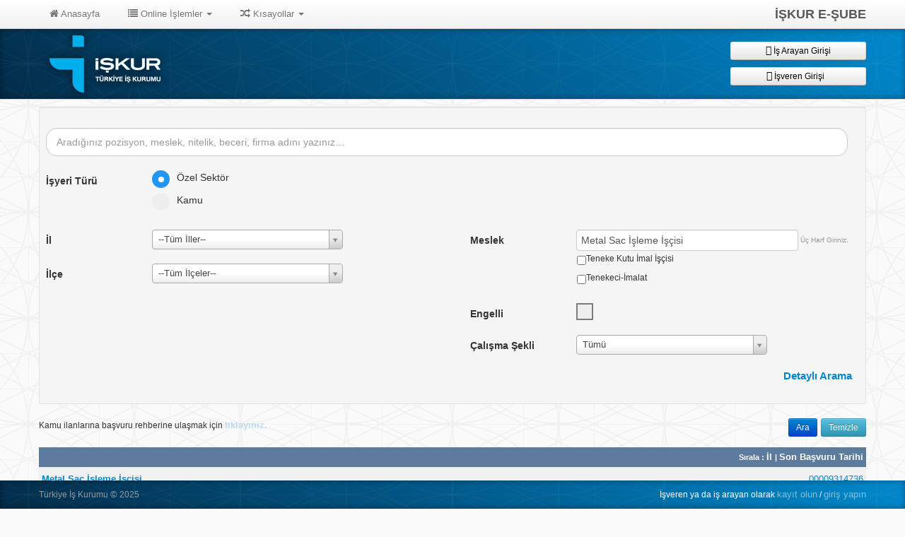

--- FILE ---
content_type: text/html; charset=utf-8
request_url: https://esube.iskur.gov.tr/Istihdam/AcikIsIlanAra.aspx?mid=4033
body_size: 109221
content:


<!DOCTYPE html>

<html xmlns="http://www.w3.org/1999/xhtml">
<head><title>
	Türkiye İş Kurumu - Açık İş İlanları
</title><meta http-equiv="Content-Type" content="text/html;charset=utf-8" /><meta name="viewport" content="width=device-width, initial-scale=1.0" /></head>
<body>
    <form method="post" action="./AcikIsIlanAra.aspx?mid=4033" onsubmit="javascript:return WebForm_OnSubmit();" id="form1">
<div class="aspNetHidden">
<input type="hidden" name="__EVENTTARGET" id="__EVENTTARGET" value="" />
<input type="hidden" name="__EVENTARGUMENT" id="__EVENTARGUMENT" value="" />
<input type="hidden" name="__VIEWSTATE" id="__VIEWSTATE" value="R4zV0ZHlXbd7+kL5D4ppnM5SWFqtkFztQpz1o+owOxpJm6SIpjIXQnCq3jOBbrUXWzgvXA44Uj0bp1ZMhSWe1GNw1oX3eSPFn9cMMyUgTqWYBCNv0qxoOjoR77yYSxfIcNrSBNbd8gOBeQxvVGVDSYpFfNuTQyRomiaSij/D4ijGhtwhH9HwvVgTnWkzFV64VgZzDVhjmaM/OWm9vAMdNydkwmGj5txict2yGVXFVYz/bZwbvnp93ykXOU3SsPX/[base64]/K4hf7dt5kukduZAC9Tthwqg3aPCOk+9W8qD/xj2Gz5PH6wpvVE+sb9wzu4BHmtdb8xqM6fIEUVwv5vqp6jrV35M1s1yYTX5qEPiuAjADMMY0xI+xpkCQ/evZnfKdd3cb7EKIjrfmIuvDnB27HEsxJ0wJ1Pf5ZV55LXxsuZbedteaA6Ts2nKN12aRjNlN9sNAUA9BbSu5QhO/3pdp67rzRGaGn/G4W46PHPL+OgnXXel1jb54dmuVwcXGyPLCxQIXWuZi7DfAfqWZ93pyBikVj3p5en0fHRTf9upIhmswhnyBYjetMh4yKyIMLTu0hTrBlTcCPTFfjksViD3JYw9scI5KtyUhVQAlJAqX+K6BwSNzEn3R17Ef864uSx59IapDH4zRGx8pyigloZ/W7Ifr0V1G/MI3+Gmfs12X+b5t1IKEDI+VyqG1fQ1GQYsqtJSGy/BQ6+pbJ8BAqJZNe6l5z2Cnck30b5DseQAQe3ZIMOOMoMy20dQjLjbUR0mMf5Zk2JQVTJqSQhVTGL24fGoTIoQUJpvqvwB+bn1g1lH/oPHrUZv5jqSHvKoSal7Ki4Sq8zOkJgM4Iaytmm2g/ZWa3HU2/UzL0BzHQwOb7srUDvvxIWhium6soCweRE2jlWrd/JT5cKVf0u5+sU6t6g6RBfaaZ2oswvdlotN51bomu9j5JSla63L8FleeS/o0TkDn+96cI5ZaozPaQirr1ZfQwjEgN5ILaVyeJ1FbAldyfdIDB6ZPYlhUKI9DqqUwhFpGtNNqs+f5qjuSKVSjCcwI4BMnNIuI3t4vqk5tdzyFwVKRRD6EvXkWy3GB9jRz6tS1hHe+Jd5qW19Htk6b1rVBaT/w5hXq4taFikcfANrLSDjUZd/qPic74SCMRF/M0U8CM+LzxrbXtjPMhaAO9P2MiH7ZlQfk5FrURHWMm7E+SYvRwFJISMQ7l4xV/EKhsAlGDgGchuG5Q3eqY1DXNF/UuHiMxKQnft/UQTYolANjacCpeWJdN8PK0jemryoRiU8sitHCWbnE9hHr5813dlNmKxsAb8HedLlJeO/aZRO2uBG2fhXcew8psLTT2/OM3JzjmsWQEF7x1OBtp5mI/ngPlvj8npKCz5Hpqoe7jtBYN5AUtA9aTjtv1QKFayxUKx8NQQmE+FpcnGA6tR1dddYahtyy8HXGxU0JF8bA2EzCjC1bN3q9evUnQ6OtYnP7pMzI+8jJ4hGIV0mhc9JuPPbXn6OR7cNmRqK9hne85FI+I6WbEjQePGrbLDtZPOQlY6py+5gFaNpwLe3o/++BrTwtgzG6JuO0tREGGHKcB++VB1AMahEjgmwwCtsjlubelxy6o3+wO5Nx+0uAoiUeWdu4w5nVUcibU69yArkNtCz3NPLknUqE/F7Ugfb1JIp/r/oswUiquJL159uTuNKJiN+XHtKAzAzNz/lM473RgOE0AyyHbJg8b30c4QE/VcWNI+ffyFzQbC57+or9s0LdbtEy+3Pgtpxri/O1XiaV0zGUFutDmT5lE4W1U/Jqq4GcS0yBWRu/LcHsu5X7FNuZ+XRXxj0FcDGWOptZfHAnWvCx9e/KJQL6Q4+wWRiAJRwvSEAFOYAAP2Rdkz+B+28tDJX378USKg8q2FvZ5ZmZSCL5ZD7ED8jVCe7EY0RtNwODUooQDDarvdptOdF5/+LuguB2tWcw3wHDL1s8fWPaaQLWZHyIZiymaQWsCpYrR7ej0NUKqJuJcF9uc0Jx/8jnL5blQ5qsyMgD45Z89AolIa//ybXC8SOp0sM5UVwgoPh41ASmVpimPKWFBjPqfKzn6XMyNiSNaxlMt7QV4ogN0Kr1SWBq5G9zzQN4vgspuH3NlyBF9hAxpSygI9OYmxgidfT0qmiZXCJhGvh1H9156FjvdLYl7JSgKPeiIHr7rD9nGVQQwLs/Ir2+WwGBXOJuySO71/9BxOPJE0LArAlUMCZUAffTAtL53NqANs3HRFVt5XPZIIcq+nEXevUn8ssn0fb3q0EpRpELLowN5/aF028CeEz/jm/f7VVIuBPrT+y7UM3WpTA/LL2h+RmrxMt6s1EBdulRItXna84sQIaMA9kLVWNNaKT2+N3h9RzvhWgUoABhPObIykxEJOTC3hLlulFBjKJkMMr+ERuXaWy/3CMV0YRe8/308neY019SidlB4NlJ96xBeSSxfLU+a9xJRtdxlO2HO3QJDuOqmi5yi9l/LGw0RrxGCliC22J12QY1chPNiqG+a7TIhWiJqUydUzuOfxOUmd9sxG8O0vTMlTv7rlpHG9XtrfLDELTAENAO8KY67YyGPoWJWBuuSHEVJDCxuF5Vn1biw+QXvxybiK5jy95+xOp/lkADu0M8+w+qbW0R7A1v4dxB4bJp8cMO6dUV98WTP8mSQykef5WCac+NdojwW7etpqoQaUFliCM15/oxrj5pU9HroTIfKqKZS0H0BUqeXb+7YeMjXCYeOm7+NZW0jK3Xte4fozDsYFT9ee81fUX4C79YkG5gLHcYYmN4g/G4AMzSye4JdXgYXOy33sqTtbPOWMDdK2icqRsk5gzm3lfSUvP345AXQrCXwYtMxDVOOgk8NbUaa7y+vzMklVzDwmCprKWTmRUEU48cRutkE7kbo6ocKzn3HdlOAXBqwW7y3cZLROYFM2Bqr4WC03xULstds3p3aepXGH3cieQm1kZee9/t+3K/51wqb46hquOlIzsrFvI+K//Djr1KwdrNjZ4Y1WUGouxZbXBbHvu4QJgq5wuTRjo8U2gFRUX6A8z3eMkhHui0ObIgndC2bUcuy1c3HnZjBCJI5GTltybNMuupeRaDSi4GeZ47ULx5O+HXO92MsU2Z279L947Gf2YdAAZLcyBLd/4Clf60ILp9MzjZDSrHQwgpA0B/c00yJwoYwJrzy+n2zbXXtYZ/llso9kTheWqoFljdYaP8UEQgtcrY3dgH60P/4hnJPjNGKndy8HKgs5p7f2LdwVQ7IH8BzMo8g13+0KTMBCqnrOILMAKZzsIPZzfsEJgEFpVU3/yWqbOTv6MtCYyBeIjkeKilrH3hLxUM8J4n6zTRVNs43//kQ/hsKIy4PnYfAc2+uZHik6/4GwFeJd2fM2B5uwGpY1udE4BknoDcjzCzw9SeUdp5LtvVorEmPdG2Y7UaSMfnhTkDDFIQCNF8kW9SidOmqh6fjDoJZ1MaL4ATqGIvPIOqM/AZYOvSIDP2mIO3Z9mfypUNHkPlOa7fCTbDUh/gum0627B8BG8rdeqZLqf4BuOIP5PSVmm6ni5v2cSGDwT0n/yd6X+hUpnZtPPiTUr9CWejvS/7bBDLpE/[base64]/fJa1zA0ziq86Ad1hLmEgA74j15wy00AIi/CHqlioRd3OOAkBFKqPJnV0eEcEUFEHgNUL9AOMnY0cRc023DoGPXZU1QRP1iVh+wxATnJhnsfl4ABCm3CNjdUtp8l0+HQr7yfZNUWRGfL7ogoofoet/VsDJoHjUmlEMOznflrgAeOK5Gn0iuM06P8AYW2WXTY/2YD/ZiCm3K92OsFEZiorQ/Ldn66u5JkFlZ7kzabaL/[base64]/pb3T7ePGox7m1TesAjInGB0RU1fx6g+9ulAg7wKtQ4Y6mwRquN/VJA4JQYvjkJlTk/rxZKbCFjmOMTd8HLX3z8Y2sby+5fESvAO4gVeWFiMgzZY5lNhzzWEGNBrz859hm+Mfx2t+WpzvgnyW5w+RbH8IBwOT7dC/1V3DlMDb8QvfLQMgzGENryVLHfHvVoF98LAbD71qYvvr4stQ8iQIHLZk/NLEIGm4CY/oysvx208MWZvYTTPyjNJl/Am4CLM/liiiNB4yILe/ub0rQJUHUA2/hjVP//i1jwgUBppYACg1pm7s5/A6s3JuAPlOwz/lhJOaeCM6pcJWrV7RspzoYKAv3ggr6GhAQJIL7L+thJV7Yh5Oe14UAbVl6vJvvr+cKAB/[base64]/5ugPdnrrfIXky8AOsZff8Kynu/izGft93GGxP7VyW83l+UPEd5SE2DolF+EghoYSSQXiA4+kb4lTIofiTa4xq/DL+OPWI2hoU8Brr5YE00nXwnWyviTKJ/[base64]/iGVWT6cC68JCMlr+4VavEhRwEtVt9r9wPA3VLGWBsERoUFkih43qPLL1+VElKjv28ggaTSISk/PSF4t0silMDXdgGEgNJH3RMpGel+JZnqctxwRFdC0v3D7rsGlSkfCpT61nX5lldWiyP6cokiLON2P4u/eEU834uE7Q9EuYRUbtHmOthifILB2FWxH4BZdEtsC9XQ98wAsETpLhXr05Z524agAcVR5rIoWFYRkrsW7qrIu5YAPBLmmzkZec5CDuWHAX5d3dFyWQq1WCfXdzOS/YGNo2/FTZVxQdidiJFNQ0YF1GltGEXEy2DWGAg1qzOxjdTlRd38PX/CHwoPtEKS3zC2s4ZQlvSXPS6YfsLn7wVPtmeQ+9v5JcqKoD2iiSenLF/[base64]/MXlN5hc+aEB17vA4uRNdRsCcaC3q/l1ZaliufzqIPceyRm78v/NYB8SjEvuXroHe/[base64]/UrN6TovXRSTYg0zbDK3rEQ4zXA0csFmnhM//jjvogPRSz1YhKSf2DbrzzN36xYq/c2ai0GBM89Cpa/xBnsVPx29ksruPYM4763grT3sHvbsHUu3iNWYtT4o4s+ol4hT2GQ5Go3R2eD+2WBAdg/GGF6+XUopOWDzv2Nj4op3A7Vt03K75kpyxMpTm2xUTcMhzEGezqshqrtHIubZESw3WXqCxX6aqGnVlG05EwUHAcAvoMw3teaqf40xjCO/YFW+5xbXt/pXfi7q72OVY0UCaUArPmrvrYURA2yTrvqiVpf53oJWxpPsisHor3HdK/5vkV9c3RwmjRkMb7OwB63Rjx+A+Lz6lTneJRZkufSdKbQzAXJSH8WJAxBBq4aL+u1/Y1sjSRLL4d81V8rfZ08yyY0hGp0Gryik1qW2240AvDJwOS+7ToIQWRGnQyJo1NPtI0bZAlY4dYoOrk3XtfoH+pZYFkxPfp8gDOefYaFyrXZJG9Dp/BZfdznyWSYkayDfHKpHcS3wiVMDVkNROY62gvnCVG4cKSTlPfHyASrp8hLJT85DiuyllI/alLfKqCpu20/zXF3bu4sb31RZXTyV0Jf+2l/lG8234830uztbrkx8woJW685cBChIV/At/cQ704iqEN5PaqPCYmSj89iBfCA0eTK2AIjbHW5WgZ+IXKftypCbmivgy5UnVK+CT6U2q1F5xG46fMsd9Rw3qtk0MN/pYhL9jHNVz1t7TUpSzIUXXUMAQag1F0k9dQqhLpwH2CTi0vV3Hb4dwXl9EOXcYPuNFCyQ0oSYJ9RwaSaqkc0wIx7aKVz+K3zuV29aq1ElzHDIvIKEYg/[base64]/pFnv6JLk/UNzuCZz6Zh7gRCn9hSd1Z9EiF6YtnqPrxFbulYA6/t68xFDgnWDSONrCChhcF6sLYOJkeOoRADFz3uuHak1ZL6EL1EO8VXkqMwI0mrIjA7+g90JagC9pv9Z/SMnIN//8RKZJj0vaLI4NJCIJkouNXKfatTjMqPdrdv6ldzepUHJ3uTB2JEdncHq3TTi11nG5rEAoIeyZELqk/Ecu6zLb9iQQ2fWiUAO7LokpeFl7cu5O6E4P9euheSouWXosK/1lvnWQliAL1krTetKFNYUzYsQNbg+y46AaDQEU4FS1ZDsgs8Dr/3cEw6ih12f5taGlT9M2zybD5eT0ih8pdxOB7cQW+BhMnZfoUsSBZJtbf6SCX81/Fn4nNWq28HYRdZql3+zytxKUMe33C6ja9VU91vl8F+/l813YHLHw/Sk3jpIAdETjkTDDPT3NitA9GOv1pGtONghx8scFlY4fYoR48xg5ygxl793mf9U9Gf+ux00OpbuijzkLjpDPjCVptWuaSfmi1cLc/MzZm48vTZctAYL/zvLnB9KHDJUlD3aOJLNAQvo+u6TBZ2hqAH+mamLovoT0BR59wJja3ThVRfRwpFf65Ylas2qOEAF7mSkia18Jq55qwPgMM7p/L5weZWeo2o1qKPy29Haeoen/rMBmdJ5RKe/Xnc/1NIU9alUr0+Cq6pjcNi0325Gp6ufXyrTQDTio7jTTj3jmkTfonmzRgvluZ/rAB755T6bvWYZH2mizDwZlKHHX4Ls+llvT4pvyvqomv9u2Ydh5gxTXkV1TxHpa4mNHlVWEMXGk3yfalMuUQtaRWB1sK6c0wafEfLLS95TdhM3l+Upi9+Bki7VbXJ+YZQoWRTIhyZ1u9jN5wRU4di7ksExSuez5s0z5DDb4nQu+1rZsWIZUEa+Nci+yv/TEu8HxvrpmjagngP2q7Vnjh+8n3j3sziBqNs+XuQxEJaUNCndq15OIGLb5oPAEdkM1ilVHKiJmN2RO8H/wt3mHyFEJg831+/hbyzsX/UV3r2R3hmTL4+r55dWYu0y/dJUu8AswGN6+sotDJ+daHvBMeh03BWORDS3g3eB1rb/0EXXPOan4En36pll3ab767243x06Ln/1eWzVSW1VsseOa9yNM2Xg4yooPhHDDOmvIfvpKRklW/LqVToniysWuicrstwWuw0dZEgtSodcC4usudI0GofX7agJPq3mAsjqbIF8NNf2LWriD/23OiZBLJCDUPEj0oorF1JGkkOo3LKMBRl62V0jLJoiNB1q2wSbFuUkAnRNUqZnwNP3tMhazCdRTcv0SPXAmzXZzGsiOULIWJbaXp0iwDQpbPNLKtqG40IxSAVpv87va+7VyVDfBalzj4rK8phvrvnHyFGkLsYy93WWbNb0EO/[base64]/BbLjN1f5OWgSROqynx5bb3PCPLmMnynBu9Eh2jFQODDeQdNDlW/vEj7tCE3bmx6JpSWujMFke7bZJKgKqrOQvpKoTD+V4T1E8JnwlGQbycNMB4g5z04ba0y117wvYsufe17pAm029uftImsZZ7JQco4MolSzXWXGQKMw2+wjJdiqdnJbLhSa/ST/ZsqgogdxVRC2Cjyp4jbj4ktKnhcRQWjktGfZZ1PW6SvYpcmDwOXPQb+1RNrti/ANn1M4hNv0iEK2v8pJNn+heD1E2DYxsPAF/ew1iNGdOoKcpQD6Jet+dPU/[base64]/8FdTEY5f3Skpk2NYafGRQBQP5l73G0YXXkTOsnxzSuik9C4dgLdlU0LXqwvMKiLoseGzQDWny+FHyl/Lo1sC4OFGr0eeEXZT6zwnIpMB1iab8rxhr70C1Z+K9PBQul9yiEK+Z4hBWRI3zfd6WpivkL2Fw89WTtGrcnEzY+mYvsceOpfX35syPb1RJaBg6OIN2Kb8n5pt9/rI4ROrrO7aF07fFliL9uh3Ji39MSri/I34UfbexOoIlJwcFO1hHCHZnF3om5ThLmSId1LwVAhRpe74CO7O8r4GEvsZxhLNQaPTf3RCPUDB6/yXklGGOqpJzOICY03fvQbp1YZfv3I9QmnLZRdSeIdBhCBy1s7PXR2F2ZmtBJSWAkdrDPWIwpti8zyivMyX1kA+F1x2RFhMXz4LMTSzTAqUauP/[base64]/ZLRytrxhekxHbeHM2KZHp6SDL4aipc62lir/cybCVwf1cy/nFHstW80AU2MPctsLAMpe41kOSCIJwiRsFuimWtm/F5tvIPuJSdTY3b/Os5sK6GI1R67wDjKcRoszVTj4AQQVepLQd6zuz3BTg5/mgTn2UwoepzAtlE5rnHN4mLoViKkspHlZIt/EDekAING0b/7TXENh763Gkb3+F1AazZty2J4UwXcJzVHPUfPoRLY0lL22PWs47Jp+xlVjUeLC4tIZTHsd4mJb7m2McsWqrcBSv1I4zEHtgRMVNhAaHqjPUq+E4dcjjRPGaDn/TodIMCl/JjspSaLmvaKu6eRhBhSUfjHwMO6bBmDN34rt6zazRfgRRGCbON9Bq1PufLzNtUM8g6eU3OWoDSBThvSFKIOEakzTCHz5T4H3zx+o+ruzPECL/BxHwWbZDqAx0X1bBhNc0ZQCsAPKgXZ9HJ0eEBtfWXzg6a7zcH5+zjxGr8V9Bqpvr5NugxbHx98KnLSx1INuwRFjbuKo1Xz7cpHlvTu9oc/JM4px/8hF6R8CqpJ7Ahpu0PNw/H/Zd1bRFifoParydM512OGhpbXfMPeblOKbucffa3qCJA0GyHYishOqriWhNr6qYzsvKtz0dxiit8GEgkpuPUHdrat5qjRtOSG1413epM/I4QaX4KNjFQvAzfWXZW/z5klnqG15hjvz/Y7uodEhpfqc5vCXGMszjbJ7mcfgmhW/mBEpM7S+HCuLDk2RJZjqPYGPsvvQOjfmGH1E/ySdFmD99DJ0ON/lpn7ICxdhYyd/7pBnLKfy7pZzm1Whivw7MEG+hIZJ9IXSJ/tIFc1JeDwPnyANu4FGaKH0MOP4r5pU52mhUH+f3aLMc2Yg8BNBa0ZFk+EAhl0gg75ErXv3duBm/HrZj+2bUiOq0RFvTaZEp2DZjdHbmSRXRLM8f3i4pUxH6GhrUEkPYoMP8lyUg6z7bBEEPgLmmFKYZMLZIYIqM3y54oYhIZdNs3tWjXzPREm2nSqutswvAzmQXNMQE0+MCkQj+r8CZ03bnY7w6EPraTTCg+h0+uAXou53LEb/354ShJnIYnnK+ZeXph9OqKIVuB4FJ5PIHjL1VWIT1IUACsEE4XS2Zcj2fpA4PEaou/D+8jgoOvkbrzqEIzVQfoJmT+MCA7pk+KoV++i0xW3zdZrgIertRHTxM2FqS65yv4UTR9zuCVNgsi9bCfJtQt3Mpw5aZZo2TclpMBl88MzaVlqpyATgXPghzNtUOxBuyn7QMe2l4UBb5j2g3cXO58VNM+M5o5jZqkBk1B5XQUwQlzEAn5HHQN6dDOEt+Kw5o7ZD/0NdobfWIiPJi6NY/ol3dKrEYSE61Y81+wqwXxwid/[base64]//SiZzzNCQ/ILTW8sdgb3zzCEL7hjfLbyncwlwdcl75ev28V/o1i6Nb7cni7i9/3tLzmavmy5vRHCreSvs48U5jnLKJYJFvulUyqxQvyR9ypfArsKnGqCooJxXo0hPe5i6lDj8PbNO72idRrM1gIBcgLNkWmVMXeGIpmVyWKthOi2f24MkP/S4GgqEbzrDDHNsGjphmQNtutQ5zmqHUFRTRKfxxoRwpQqaIckwxO+KYcOKEUZuNeYTi2Kdx1eZtr04+subA30KKUuo1G0PwOyt/fkjkvntkWsjcfekTWv+YsYxdZKT0mKX/21uRHrUU0GmXjUoUFoaUEIhRxY0VQwr34h/WhwzYX1eql8SqFXesxjwmzNy8i4g2fMF/lJvDoPi5w9AqBENUEghhjvwWpBsCivXLOD0N12NOp+ys4/oze/OhCiFG1mvS9m1ybDa2QRmIxG4vPr8JN7drxn8HkQIhFYPFHLBp10eLLygpYjYB9uCws4riIkVIex735666TT6CB/c+Dd4ngOOAsH+bS4vcs2pU4AYCK1mCpM+0aT4zf4a5WwaPmEsq4Z1Pk2Tbaq/wMrKFg0/6MYOphpfF4a6mc6CZ/pm0MmlYk8xIZbxrrPkudk3DyxR2AntUq06ycQLtgjPJEKpEL76x2IBGfJ8cS5jBIy24VW8C/QN0tML2m52l8ZVsNixOZcfT6ZcNZH9TEfUi9ONqob1bbXnZyvBcKJeseXF89ONp9ZbVT+uFacbc82itoHMMnLY3weHxaTC2OR4L47z8BlhDWcIr91IornoG0k/PnJ9U7n4dYhQdkPDe6tf54ZqxuXhLW7zh83KxWEXYDzqYrRIpLlQ49l6Be5IImsgF9hBR4PHlObbYZNygD/IL2mkfnVK/Spaet1xYbSE7Wf5QqjNE8kiCFNAp6Og7GKiW1a8iZ+f0+l6neglWT12u6mrfWdq51bdiOxYz2YcbxK51I3f0491jt1PQPkw+wzkJg4fP/qJ/1VBFEq2H7lbW1Iuz2N2vkstmDDH/gDQiWdeagT+ArYR8ezqjYCwF5S9fCX1RlIjsUjme3Ta028WwPNlRfrc4XePD6GP+cJiMzOfSfrIFTg8kh9D6jZ00uQ/anEfOGS4nL+WldGPgXzaw6KMZGT3FHK8+D0YTodB0qJqC+E/9FpO10BeRIaOYBmKIQlc/VtnzycmRUH9cvsjt8cl/ZXP89reLYj9RIRV+uzVOcA3cWWfakmszWy49kxmcHjySAIIPHMXXP8eyTPAwLRWu938f11htiBCP9KHULzb4IwQU+ByEqs1TqJMzE9ZmKYditaxzgfmRd7WaJMJICYQAupzqBLLKY8YuGfBbofgFXviKYZazABlI4+GN/1fETc0MUcBPkYwWWnNHyg/xAe4NyahYHC7Cw6jLEhJMV7v1Xg2DHtRdrzHKhOSW0EDNCVLdPKMXaBEiaN3y57pq3wihcLyfApiq7qtTVGiWXUf0ynZneZcEcqSdsP31xccV3HEqAxJ0lzB+npBmnmjx05RnW55fZSAUIuoZ8/ZilmTYYlolfWclTgmRvJ54dcUC0nGlSrGTL9ptHccyqMnJFdQDA0OoBoUb9isHqib+n+oZK5/wUCWM0xwUn37bQHWY4mMYEvovQPZ1K80oT0hrSi5DLg8oduqW+ufG0kOKol6OGFs79UmodtYmnLQ1AOClFvRMVoTUz13ls39Sc4GGyqVbd7PXyEWtxITL6xY9effWvdD8ISr2m9EeSXDuXUetQuKnOD1U9v3QtamTxk2Td/PJUakguwiqAZ0PRLoD240mu3+0s2JPouAy0qV0iDKPYXPg3IrixbF0kvl7y8Yn4/FT/xPwTyXrtD4Bo1gh9nZPcd/+Pbhwu2fOdIM9kqOvQXQgGapH0KksSZ4CaqNH/mHTMMxuffhVHzYttyOTPfTE/gajt8vYcPjBnj1K2NDs5zvPWKb7mnI62rjwN4xpY2EBYMxuj51fuDfXTYJjR11uS/4II7QkU4XC/kZzxD4xio1JQc4pcTtpfeLXVt3W9lAtIzjZznKVN0F6BQqNKUp+AP2lU4FYZHAkg5+4Vl9z/cwYgZJMd7AON2QjdMb0SMMN3m3OCUPcI2V57WPXBOO7j9SvNXCPPt55HhdsWZwUUlQ9OwWVwsvE09un2jVjRrmoND05Pz2JXd8GUuoma/2WOoeOOYYsxYOSwUz440n98yd3zexWlzaZOM1RTyX5mBRKgMeuWRH462aXcCDNYVgfdoDm9JKJiRRsWPzOv3gw+TQiFoAANDEQ3UPlqCXm6mNxLPl51cWBR1TCaiRbx2+jzpHsuArXQkGzpwmvB2F539Ovw7CVAcEQXoiKHdFz+Dv6Se238Anexc3q90zUj/[base64]/NYrq/LF6LpJzPbZWDDJIYOMdsKrkGsl1PWynU2B1vdW/F0AFY8xEkbT7AbGJi8mVcHpFaeUJ1mSajQcGELOg2ThtXzYwJQBKLwfvvM+M7BD7gsUS4GdvjkEvKMevZukDjHbkCE10RpQxNmzZHZoqmqwD9nyFf/GusUCTja9xwq8mqm7AB8lYW0Y0+bDCAnnU0pMcjFcCi2y8mHtcZ5VemaCrP8z6Yo23kJAYqCia+vIQjcIBRWX705xaYleeS+kwHYdXrL4IqgyhGPmuwHz6hg+gWpHcX1HKssqdvLCGjwC/pNr7ir3kTdp3P2DDrMltZJVfgBbTTlmFAwVVL56iGXOTxMhag2po2DnUWemw3a4btKwFVIlg/2C/oTFv9SL/WNZNv9PJaUpO3jzG9Adws1SJV77ly8SWhD7GiXC9Cg6goknFMc/OANvX6uUMrMh7a+bzCgpkl9GvaOSoPTlknznEnm6gLkaEEw04/+xFJoxf4RyAw1MGiTMM8mf9RrhRQOMmCSiIDhxOe6XFlMv0GXcRNzCAaicXAys3wvC8S/OOSuIB32y9vzsfF8HARLsH3lnUjCUoLTMZ7/euBwybAHITlIKDS05h1JLDTcpqyqXImH/qZLzfWGv6uwdw6swtxWnz+FOncbTwfQXhS3rcZt++d9ro414SrQuMKq7b/Uhgd7YCFoFcVa178V+pN+omx0TcyhkMgM/9vIM/VY9YAAWMzMrZQpzNMk5pz8pnX2hlHXOtiG2L79u+5u0vLpVz99V6VW+tUPvhmrrjaSbHdrl9s/T0Tapqp8DuyHhlkj8XBm8BCv8IM/5XAYZVSWf6YVc9CZLPvtDGq4qTwKnB848nykdv2dzEbew1+pd1PbMZvQ3JFfoKsuEZuuAL0yJTpphSP4PQh4TLXnDdTiQOihYwXX8si2lu4g8IScgMTjdZYEnV4eFFSW84p4h4Z+fv04+q8Jc5hjyoHNXarV/1ntQCTIhpxVcJBtrhhN2zBIo5Fxx0dknaW6EUW2BWeIvPrBjIiDHl56WvW3Dby1X4tr7gmIkErZ6rnOus+iuvx7PLn3p3TO9Vr2I5vKpgmW/DB92B7QzOcGPr21BSnqrwqLgauYQRVfK5wDiRBYWkuD7h/49PGjdQXUJeTzoEgZWTH1QHSiCd2g9ApIs0PCIDSyMmsYwQn3hHDQXHeM207ZnUai5N7Js7NMQZlix/bKlMeMffcHT3+E8rsEqrb0I1sNfDZ3YcdzEGsGRbaNI1WlkCkH9CinO/OMZ/x7OexKygIQF/5z4AE3KymOgqxwdvmkAJoHLychD8Exq0GKFP3eJinafYXWwTthtXsaHSplPzZZUY/bHtSsVnMrBfIc3t5HnHjXLFdW85z13YtMxc3oQgJfbq9lRsZL37pTb2pmVR48sPNNdmomQ4LgprYOTruaYr5Hj8s3dugx26ODdnTLEjIcl8bsu3/gVBroMujDQsWUxkrtDPPVegDWQ5/[base64]/NUmXtpYCLtQd18drsBSkbTWq0Yh/ouy9HEigMtRlNxKJWuejov9a9FWI7mxOHeXnaey3KfIKamcqTrXap8O5A8phmC6PHS/lB2KZ/5PEVMsgUEYFow2/qC8seEZomGH4byPVWGaO6XDF6UO4h62rJvxRrFIaWU/QCzmsP4ChroiG9MYdtj+BKh0gvVY2oRUV8Hk9SgirahJ93vH6w8o0OyTVwvvo/1f4zmqaICwIkBj9LUL7xxo+KQ97CJMxqy7JThgtnB9hmR6LIk48CvXngLWAFEtZp9kAeycCRsiYd7zJlqvg27G9smoVTvc9aQ58mucEKRe4qekgRnogBPoc3qphHDce0vzvvz0Zp/y/RIrQstQ6SfkiYy6tg2NlTkoa3FipfLuoE9192ZfEKSq4xTt/bGOA26tqR3MW3siCnHROmi4b8EsXdZTkHtZ5xScjuv7tGO9oRYVfYIAB5IMufpIBuSDazAe7tNZ0w8QXSK4pv7LmugKQvprt5aOP/ujaPnNIzgTGc40g0r5JDNNca4bTib0yS3Zt5ynYPvd9ve9gdpeKvWcZEs6it8K4VMbuprj27vWUdW4S/+aeMxWLHJgpGs4zajoWF/5aZ6/xFYMEe3alpr+arA+o22nzgcHH7Mu/PsYR3uDkjCuM5/[base64]/kCvKggjGVw/WwDqOBlCAF+QLQnqFTuFjxwj635tYLKV0Y+l9J2pKyUEqDiXo1jL7jJS7XY3r7JwyVdJa7/aeCyukUtakm8fAWlzoo1MhPJLkooxXlBOr6A+XGMdNdoZplV5mRfCVSo6brYNB94xhl4RQ2H91A2P7wOYa19DUCgzVcJvKx2IixOTQarZixBDqL1IEv40JciiCRYP8vzlFVpm0lAgeDYsji/Yra/kugJe6zaQ9WHBvtkps4naTPzgTtIU3lXgSBbAGJLohZQn38iSMlZHveQ52CGdYT1rbMKAiT1epPkddbTjc6jnT2+4QoVqzREBDzzCkabLLCn7vXYBi3lczBO0dTHYtgFyhPJ9XlDdiqCxQX7tk3S0Uc/NQcQAL9l1BoTQDcfzkrO9U/[base64]/GjrDr+32U2zp0Fbku9C7dokhZCKEQUQ9V5xEjb1kbPYHUCn8ikdyJtUlhkWWGtVZWvJCa+KBkeTCicGUtGhQr+cgwy4pGt0f5Ovxrj29/POe1VMe+nT2/O6LUwfwlJ9BdM861q+w6jJXd3YSmsr9U2bUTofJCi5KNMIMzVFglUp8wJQGSexfzoQD1YcNfC5QLV1RKLNESqUTv+xqWjicf9O34LKfeG3FtDgAm/kc+H8283J77sOVw/PzcfwCj+psuVSJzgfz+5sAWtDeESdh4TyenEvQwfRx4YLwOQ+Q5sDTOoLfPOz8hm77SPxwu4px2Bxh3lVgjB9on3C9pihohQGSeI4Pl6u6kIWSW/GBUjO7wgrIKV4lE8HrRJLM8guveeAko6jOrA6qKAUyEIvVIEhrh7POWJjAsweBnWfppL8QHSGnHsV847PzIk1TRq4jrucbajTu5yd11XsN4UF3nUidkwNNryZo7QmgWb5YBTXqVUXW/01rkhPPsPIlhUEyzH50B10XZdwAf+D9i/[base64]/SUQA/Sc+9w7sIxNA6N1O8pf23kfTuiRFmCRdWpOnCBjFrIgem3i2nlkFy1LPkyJYv0Pl9tRO2JEa2J3KjTPoq9uehti9GTbjrNxe8y4R+6le9ooH6Te8r6hcWwSJfJarbyLR7XbIQn0pd/b0X6txzPtZZBcPAEHLXAoYhljwVFV3KgFpGcbS0V8MGRCrWtcBOi9H6ExgdHbcKMgMx4xj2vb8oSRsG7n4zPmwz0hc3Pr2nCdzji2Hco0M2CBi+O3j+nAsvIvoXhCisvbpzqanRgGUd3+kbDt9d9z/msgxHGtC/D1k+fXym7nyOra0xynzcZDPwHtiD5hTg4EdIzLK2JbW/Lu1VD2Se4jgoNhtTH8AvzpxwEy6ejJA7s1sxF+6Xox5tKfrPnSatcUIVI+Dt6z2CxFQC4IoyjX3EX1oAPKnzzDWTGo59wUjlFtO26w3WpdzwsblHA+H7DOA+ZtnWUPGotNRXZyqWv4jWLt5s7BjrWGwyqPM14tb8p1G1ki7m2UyTokjHqKmzeFlOMISkHIupGAA/L3W+Xqx7UZbqDPyO61Sd1g8B3I2zLvPMSWwUhdE27tPY5w/UrLOBxUpWZVnT+fSlLxGHa6x5nwAMBu/PSSt20niRV+fo8csreeuCdab/[base64]/LGDFlI8eSYOBYA9xzwahUK6pInnYeEuorUUOkj39zafEucfZAHWru+jDxXA7ZSc3sJkovR9HpyufQRCykbpCor08u7Rx2e80UOrR1fKTV0fk0qckb77iYQNuABLnVlGh5VZ0/wDaMRbcN9BgCF7eRkdMT1E60rsxk68j9lJJm+7ug5eav2D+XdtXSfW8ErRVFDaR0W1lG40TQLvljN7lME1mw9TeXeM5M6x+KJ3JW8dSNK3a4dnOXT/[base64]/XTG7ovTWExrAlLODPydeTkX1j3yg+QKp9aTlTN3djOGIyvCrfgqu4K6dwky84OY5Rhr4BEqGVRLinsmsBfnyR3F6YVIGiSfDDMD+gUeY5abf+g6C9o54mYx+a7cRVSl/t7BKU1IOGwMgxMpURyr2izCW+XN1rPeGqzasGXrVz71/vx5J3QlOfmkkIuUkbYGcryEQBZE2X3/wGIn+HSGHQAAFhf1BO5aw+p3c0HTBIhQyw4v/J/s4NPPBZ0ZVpU4yo0zkM0p6qtzBTOMLiuchXPpqnM8lVs6LA3jWObkZsqTh+dDu4rZzC3iz0MnusWz8iHrIGUM7C7uXLoAdDuztYFCVt+GpcEkSTR+5HT4oSR+g0IjRousKJ7kbv/P7UvQHpuAstSp5IuI6yDt34ZnLayAK3jPZW4bvcuukFlDwFiLgHhgIY2rMphScksrmxsB+EHbTSommbV1dLCtLhyFjHvxVT6xqATQBntwV+os6OSPtpdJk2H3JBM5FRNNOBIqJQ8YEzLcr3iPojkIx5G/[base64]/uYCRU/v0h2Rp1LpInq3CYj6xL8AYvuxUkiuWcZ0j10tu2Ck4WISmIQ0Q454HAH/M2p5DJyHrqxHXQMjbs3aqD64+v9ZU3rPFKECfplTBgk2MdtwE858LL4XR+MtigbCVuOS66jsjDCK1sf7Sp1toqrj2XRIWCHLKagY5u6QciMCLe86ZpoX6h4zb5DPO8APsYPIHfe/oytIyLeZYnvBj4UEL24e8UPcTE0tV6pWPKbSsdbiFdnuj/Z9zSHhbZyMl5JveriKLa9CKCZOGxkmXOcKoXWGnrqnXT0t6OLSXUyLpUlV9/OKHM3CGM4n7ToMcrlB7QSmVDWcsK9WZvYKkzndgqzt6MRX8aAVPXlQeRw81y7FgA0mrS7pNvCUn8Mk7gAvfntMElof211Yb2nRSQcfq4+DA/ZKzjSbjfHULR33por7Vt3lTp2Jg2SBIxmAPR8fPkp3W4d7XVN9JnRCGLQQK/tcN6pxsWZ96BgAG+oIgO74ei6PPaci/wT1LWOi3mFAG6RC8nXnRN0I+Diyvjl0UabwBx2ifo0r1wuCQxlHKoMMS9h7TSdhHXhBLGuL/6BiWo956nh9oMdSOkAUSmYr9/ggsFKkFipsNjJOrUWPWRZGMveOtovetX22dPls9OSNKuX4rliz/L0x/jE8fhOXFYrgzSjKjB/nPbundNIyt7fcVBzTKzNNsIrc6NrVSVqCNRrEPN6U8R7Cil7+gkJEQkCzI1MtH8Pz1O+LnTi8UCAOgWKgQ9Sc1OQwQNnMwPXiFuF2RBAhC0baTMdIbh18FUaQCvc/m1keQjzxGuDQ1G/Fspi+3PzKixhL1U5MJ/1T1sk92PxNijekCzDjvg5tu1qF1BjI0vaZwOcGDLHMSWvRQxWw1x1iGSYIuF9SBCrioYXgRFQsla1md/SrgbByzTdTVOHghXVpg6EcRDOMfXy/NZ0rh6+gKG1SItK3l3704XVW6QS13UFaMcUQq1acri5QxxV4/O/HqJFrmJAqyvHAC5al7+um3cH++tOuh/xFGXr6ZHivwTsk/P9p+esJKSo5g4VL1kre93UXmSA4jIv7iQejfHXRIzSwpawmRlEKCELjVELhDfrBozydJMnlleZSaXaCBdlPj+r8SAjZ/RWm6OFTBRnDPABKGPYWCQFSVN5PCrfc4CCG0PliTmekDHvSODSbzU26zEbVvVk01mfWv/yc5l9C4RMrYbe4s2EhifGPvjiwnAOyB59pFYWsUPd/Pv29mZsVUriIkGMeqQhm6PZeOuF1E2aUKHY0dta4Dhlc+XUArSP6GtHMSulbSf8COquNJPA3qYfZRZvEkhF/cJlTss82C3HrODfChX53GTCSjfar06euUEsAQwz2duGfsQWmP1WWdHoDnVmiYJVjKjOn+aEMRfMW3dcP0y8GTucb/8WqDRXn1I3jtGkl0qAEh354XYr1svGZu2PmVRsvu1M0aLVHL4FcCiTaXjFp8S6v2LOMeAnjTiMwGEeNRugkZK6PU0xtd1rCPG5Sa0k8NQ2I3/oKXyN08x5NpLsP0mkkqjN9uO9l5FBsZ0aM+RXiY4GOQw0MBrL2TeTZkbqxkrN+wjFQm7l5Suht/nTvLioZvZDvjRK2SC+/gGXlIVJzRmauN4odr4a2Wqz65+1ceZqTqd2LtvoYv9/7vqtWLb0q5Ur8b2RwuqaVLFw5Pqk7bQaa7yWdesYB0FNzc3cbzNsqyatCkxla6a+Y5iV8GEVKC2/0G4LXa+9xvdu37xXq/ih9N9JxttTRv4E/cN5k3mBQK2DA5uTA7jH+pZkpgtGyQmbSSbxZaMtksxcWo1F+5HC6PAhhE5NeUgAMhhsCWuor2wNtWxxTjuGOAEBn1twu0qhNb+GfB3Ri0Mbzr6L6Io80a7KVny9NW/+gu7mhPNVGs09Ch8JVr9/vVCgbbfkBokjFJ72EVfKIlIb5CiXdty7AMc7OPYkzSX0xtSK/f6uotnc6arRYrfD0N9ctv6/EWxco8CNl6K2+jWX27TUcgrwjE+MSQHrp5YHGWj9CR31wUluxiLuwbn8NER2qRFwiFawvgaQKdfouHBCXrEOlvD7JLLKwuJgmK6srT8rGYsdpCE3erNhnDEI/UFA0s01ZSQMeN5pEerdG3MvOh9QeuOm70AxclYJgpz+0o/WRDFjVsXb4nzbimrkxInvJX46q03Yat0jHBbm9mJSWvyK52UAZlwULcBK8zHBVYAQQUcN1wmVlpAbCV9ZTMoTu02VLd6Bts/y9ilNdfmvCJA3xL1HhzLbM56IzQZm42MbdhdZLnIgztdvaJJVuJ1n9xYOCrtdEbqvi0NWddOSBpzYQnwf3oQcinOwZRVjza5hN/JwwDPeqYnOfRhmt49wfINfIehN2QGi/graY13U+UTqC6zVwX2+iXCwzgnL4vlaUs4UQdlfYHC25A9mgOonkBLhWrCQTWppSsyBqj1Tfqb+DeriztIsBAVdR35cKzSwks5D+QFLNHj2c9HJ1H5Qo6NsN8UXAnlY1eAc0/YAK6IZTHdB/1TVg6nS104XvdxKktBV2Hz+POTLUlIMmoQC0+Jg4MAjfD3igjpLX4aBhk/bTvaYmZYuScsXhHNLwglKbbXgS/[base64]/[base64]/pdqUMQLGgrHCx+dUiEQH6NpehfW8LwIC98aGVljdQVoUjK0CY0+xMpLj0u4AyGaImDgJV2t7NvXJmfPIskkI/Yn6cEZ31sHVn8fzmhZWW1ZATT8J3kqSCKKkBZup71IohvbInu6EQIoWlFQQGUUdUDC/gQzRDdpJEu044BhoYYVQye2Ujug5Ge5dugObxXEvwGs/+9I0E/IqV5JYq+kltNY82EHUTYW85XpZKI7awICbzuf42vDiZwuNH0MakTkWs3L5Cbm4Dc2aTUFJurVYdSccj2hHlHxFOAB1Nmcvw2Gh+6OFSbKip7htr+5gbX/eXSmcLb0Yp1vfCRsfoXBsxqDMuZEgxnJ50V9qqw5QoUfHUdAX7BaIjjpRtUyTzSjlA1Ia0ZL2VTACIj7Q4z1tUtJhVayanM7cRIs5fzL0Cxr/oEIC1dsZapJioIP5dAdTAk3dYZCaVhn0AluKEJo1MsjKxoP2mHT5NwqWXJV0o1wAMGmRaijAIjdLIk2CHPaIdt6Zxhq4E/0+GaItiGKMv88G9QoXG8p6BrgrHIybeVoMZmfiHMU4AFeXy6FN8I91oqBls2h0sZ1qBH8DvP2jPPSE9J/RAfWdb866b/NL+uH1orPMM4gCSRS57aWkhkKnNdv1wwoLlr9QMrWz9jABFaeeLLgoTkGfhBZrrVuzD/I67RysxeA7h3HVjRnhcWQaVGnr4ZsXyqxK+Vh8xmlUDDE5bFOd/J6iMNxQSXOIlrbZTThXvkjLFE0Xn5qOaeSFzLHB7PnVEht026tLfHqU7QPGiqVxb8rDbAuASigqoHlF/nR9DiWJ7gnPYPBoaUjg8Sx6e5kW4uYF/QgLQu3+Z9uOI8vkQ9ypwS3x8IDORQViw1Yn0Yc8lsX3FSdmLizaPRIhmGIxyawMr/YmYQ8URVlha1hNy3Q4zRRXuUvynaR0fY+Tw2AoWb2GqS3V2clLJ6ZieFVnhD6QxlwtIK7YfPtDoOtLumz8udYbSroE1bjdHRCtNjJwvovCqVFB/6Y4IqmNBQdfiCsg937+4P4kVN/JbYhgvEGH9pAVx3eXrImhGj/cWO6mQlkfeSkN448tl6ZU7cC5CTuqiC8B2wwTItTf8dY2K6lXkcu6IIsA0mLIVZj8nAEcQW9HyFU1Rl25qBjbdnMWITZ1oLDfDq9/+1bitKUC+BUgVswTsO2Ui5Szr9RG24UvcIcrDL1BgJj7cuB5gKaouZhQ4fgTGpulKR7nu4ZrO4STSSnKs/rEQ2VDkeSYsI1LftGU6DkSiw2PONRaQGyWqYqolTNzmglUjBjcnK2c3Nwea7F8Ctbe91kCn/JHVMUXmsviW+GGLkAHb9sPTBpYyyU4TEn95IIhNPr4kSBnQBm3KINxth29ghil404OqFVOPTo3P9/YsZUj0NZsUZYUSVZu5SoMSb8iMEYDL0iIZcTUM6eMHfYan7UMgr34JqlzKad2QWfP3Rp7OiqbSnVM2m8V2+ntrlCqegsBCZxJh04CL6W2Vf4+1Fq+I90WX0t99v9f+Slb90NOLtCvaseXN55Bo/KZyKx0wsGQBTTjEoe3na4qeb7yarf2M9oJRu4Z/fO93B6r6zGSJ9+aNwWxdDNN1B8HbbSv4XOS1YM/OAOXbu6Ez4KPGBOjWsm/y+AOiz7qaFsXHnlYmGtDvoDO2cYbCx+kO19Vr2TA/qVmrqtXdP0fFbplXSRj2SttF3+sAihpYkppmY3t8/VZyWF5+G9kl+x+ere/IGgm1YMwpvFYckTFbaEZcwkoq2uG+NXKwHRhkQ9dFMMovR1JQi5+hWa4Ti8/Ys5vjAvA/r3OZYu1scipKh7RnHtJY9+pEqZYSdwsdeGgzY/fBMTOik8ve5RI10LVi/poCx1uDMPFIKxwEsZHT2rhM8AYqIPLMIEjnPVHv1URw+CHzlEUkGyn/Xc8ZUllRBzsibBjr9aE8dkZDOov2okVbClSzz2vz4GqwmbiBA+MbLy2uWZ+JF6MESXr8trkOxWLSk630ncb3Ga7RXWI4UnRyaZZVZtjGOAwHEGKxOUsHhB/YqmbPVCj48+ljbtEqKCPHiaSDifF2kS/ilhpJFfFtAWTj3epV87x3+wmdLo9rmrm8DGSOZO0Ob60ZPu4hZsHPNSVe7Z+FU/gYI2zozHCM9jNr6iSzn2dqz5557MjSqjQdvU2kNWy+i1+QaYfxgamyRiPUXiUU/kkWfUvBeSeLOQL3/aoAiXzxkIP5PLIbZt3tUeI8Cxy4ZSDBee7txtguGNRCEg8HhQH5sV5Tj+BZoM69u20k9Ta/Zmhyzlu5l6PSL3akD04n/TFiIxIpXXjvVk4Dx6EZYQ4bwmYwF5reXcOr4v/VjURrslTfwYwtMwEiQAgjav0hMVPKbvQ6uvjpsjmLHwjbJDuyIHfOQG+uGOkQdGYX481dfcbSqWIhp4VriaOEjsEg7ZpXVDv3S/[base64]/CLDLCCl0i3OCM/[base64]/TjBLQOvS+zJ7XpvRpzaR9egH5drqSC9JivqwzqLG7fO/l89p/5BhBLzAkEamkXUHF4/eN7QhwJNvCPHTyzg3A1VOzFqopVvbZxrxFLdE2JO2xHkssBEVHjveIdWwzTHIrSPQwSB6wBoKsqunUOUywlfA6GWwwyN/gvC0FPpH3USV7Mt5mOKOGB6yH9olRIbMRsj4/3/73MV2TH+VrMKdwSwQfA63IVLsxYtGAvoEk1LKXm5OMVkaVsAonn/TB2xUqmnsb2s5GBG1pEUbmlFXlDUnbtsp/Q2zlG2CG6JXwyX7lxiN+yOcPlsAWjfNsF9JQHFNFkdC7wsjxB62oX+XyLpkZrtrNzYQlZE9TQl5dHE7hmMIBZzT2PCijPFpxy0OcSM/CGeO5Wlj3ErDI0nOzG7W4Bqgf7eFPwCQtutVonFVvFdgupMG1BWLHmiXjG2ZP1b6uDw/xMgEAQLTnXcNde3iN15VEXmLY5xF4qI7M2xIKIAQ6XR2jcGhb1JCq4JTnbFWn7K5Nzl+jNwZOhEKZalOolr7XGmtmLyl1ZyWzKK2MeflgRmyEnWFXqHT5L9MMJwBxPRWAJhBu/elIE8WCkXau8G8DxYaJmjwvpW+UnY/4AH9cWFT1TsIPq/or5W9BiHlEF8ksSKyFy+EgRf2/B/y+oAaHYBm7Uy1YNVw46JZYy5YpRGVTK3ImmzHtGCpMm1A84rilFoZNmUEnFLW0o2q3OtkQoPDnPiKNKfqYT7dATNHqejSNYvTXPrY1V0dILM4ldZfaTYAugeOX+jKMJrmyRbdc0NKcnM4HD/usG2SBkJ7F5cbJ3i795oRS49DZ5jCIx6H2vTUKjF2isLCOP5UwqRpugeRZ5/[base64]/IuDW/5Ed9QLDWBY2XrWlwHLUOdT7KXQeeRDEG+fFHzx2XDOddwdTUmOz3TpKWPPqpjdbliOrBs5u8QW2QGICE6gjcJlmqHcFxlkyxrLvqFhFmhffooj2a92lBli2uZjlInFIeaCHXxrpSPPHtHB4IyweqUxdnDAhB62xFw/Oy630Q527QuJpxKrEmOJ+Uq8z2I9ZU9guTsCF+2Ontnt5QyD0Y+0HS14d3MshZCkPySHUsSvOipdEmUsQQulZObTn2ODYqYiNZI1sj5YKluo4FyuN76BaligShjdlePz/gOSdpzXdToqVHbngqlsKlAD1iEhshV8IVCDrv+PANXnOzVLl9nnVWlgO3hMTrtaQVzqG+WoHxg2fO8rmoHyjgA93ktL/xht8KX4FmyUkClCuS7tpTQYRSRVSdXiLlBlarwnzfFqEzUGvq1GnlhkpEQ5wVtSIGvpdv91OFGZgZ6xFach3T9zgijTByv8ZcX+G9tI3CIsP7J2c5VBWU19GqRZy7RPRmeotZR2f/GSAUojPRZYpKS1eDSDTf5vZNTAHkCKqXjeN1B8eLsWKyOZZJXxSWbAMzqHUlMEw0x76ZQbWiR+2KV85jRuQMtu5+9smi6EUKY5sboJerXCVP7W0Gzs+1W4P6Pu+PkOJrwV0lsjE5rz9d7QeR+A7xwz7EV8xWsfikVy3oR4/aRuOfnVZ0/2ovCp2R5OrYnE5EIfqky9ECPusNiiv5uElLUdgiTn89XDbks/[base64]/LZvdJrFzN20ponvZthAA6e94tSqpH2JFw8cTCkSTMRpg/fKs+CON0pGvC9sROoDOMRyb6/dCc32h/F+6OU5n4r98TvgH19fmMGIe2uUDEwuNaaZ8BpwlccJl8GaEN/[base64]/IOLf2We+wVHZ/TvS6bo7SV5wCwH1udiRkug45G8PtpB3oi7cjiLYa6ODvufK2rP/+754N/sDGVRlRKSin8pv4r8lMQe9jAwc+BfHuf4p9JF5odH4FjoBRiBatkP5+Qy+jAewE+Ixf+hVfsGzFr/hY8uwPFSOpnvbBEGa+Qk3zToqvaSN8DHjVaK6pecETTiK7iW57u+4Q2YImPhkNXxKj9ckVf/aZYYTOp7GADFvKGNt+7CTDmYxqiETbayJ/[base64]/zEr41uGwZJy2cShpdQ5JHSC/u03Nwcc9gxkyDEFTvYP4PUE3n4mX6C41J1fW1WmsPVDpKRMM6neAmzyzzD/8CpHrIjuu1U8otuhQXnV6nHrcHlr0lYcIO/9QaBwta/3nwXumYWvJIlHcjLaWxyiREA9VOzmPI+uX0bY5C1nc39J+5kDszM1yK6BzXmwrlgknXDk5+cXoJX6TqkNKy4PxYun4OAsJKpC3DoWnuXAmPd3CnjuQ4X9qlcTNLBHItYYcGpS/sIkOoKRx+DBu0haLlop6G6+DGBrOZEeElsUc2IaDaEww4TLlDM2Uwb2R/GLcEwh+B3Isw3NUooHYxRRqG4szVRx9GdksU9iEymJpgoD04LUU2/U7Vb4f/TTGbSdbjcGfzKKgM33JrObgHUbzU29KI/2q+Ou/EeplFQ+HSU+AtZAslXgqizxy+QYZKiw7tm+KVjIwXfR+QDpzwrwGV6HGfOOq/scVVxDY3gjngCypoTxW0uxYoAtJaJVUQhY97q6Re/kyb8Zrz3Up70y3A36EtL3uC4OFv8U3LzmpQ6vekfW1F5Z5fn8fnDo+IJGZrfPDHgeL0eA7BEqMmqLsYB+LCBNWgFIFh3UY7f0+vg/[base64]/6Rsbp2Lpa82/L81mhYDFt6NpUHzPBi3gaTj21fnvrhkgud2e9oJY2BRZrBdCiMxFywpwd3GkOqG9nEC0c+bH4ZkkuQDXoUaf2E1f05YOntBJkawWgZceeAtuZPwTHL7VAVXHf5jK3Waryy3g1aQXrSowTQYi9Wizfg38shdcnGDXjxJEob6+JxuSXKo5ZEPMGz/MUcP4Y8bQIoI48jmjkalhavAs7jjBfA8S7W2X/oWESsUFWnZYBqol/D3CwW/pholZMzTJ7DVXA3vQKLe4Hqz1/[base64]/X6eBy3edpW3CeID3Y71zjgP6n7X981GyAr97rOG/lBuvFm1xiNvMjHNPty+ctshWuybTq13C5N5vGh69xwFgb0rldzZ+mjI9EspXt/WXoS07lNy0StmwwZR3enPB4zaXvXkRwPyQdj0A3CZoEOKUg/X5IZipOhwr0hqFgV1EFzvN0alz1aq/kCIFKpJoReQ57PXYu7g/AWFidcSJzqLv37RVg8N3cdkKWd87V47+NKyX1I2wvouBdXbEmxX0zHTcErlO/mSIJhRoYpH1PSkX0eH7PRb1pbxzy6u3r7XDqqowoFo2G2VqfZ5H3I7sETMMUc8qe7wUmyMSDYidkfOVj6CV20p79HCfGu3TWreaAvHZrHlcMsJREabYuGSJ3aDwrO0pdpLv9eF6NSg6kmiv/jSgtCNmAQJ2iafa4exuNNl9tOYZ2fLWC+OHLcGpDLVxPMaC+XKMMbclUK1fLTVCk8FaWFOPDHOvscMidKT3T2B1pEfBsEvFrWwh7zRG+DtOrDNvm3kBhCpo/pd8rWhJ3PY54LWQEPtU404JqT8L5yQruWnd5zRxX+qOYlleZPMKxMVVMX7Fixgj2mgAOPjrCAL2UozKJjyGy+78b76MStuNdj+73E2/2G7Kuh9NtScYyCUS/JM4XmKCI1UVBVpn5CYb5Iwb9UOQgNbTx8MhlDZwJ8N2Za4suyQiwo7VpPd9Pcyy7+gFXXHt5mqyGfMGPJ5PoKk4zKuVQkSzTDcKnCCMAJIsCnXMF7KjKHa7xrZ65MpCMCzjvE/2sNZelqCMtaRp0t0Yu7DR0E4vkB/kcFOkft0bRFahfLfhvBCb98I6kWkrCQzXcsJmDP0YbhToUoEI8P43xfT6o6FkylGeS7tJpd5DzahRZi7MiRdmY/UKu666YHnVk2+3GpesPSuc8hcZKkAzO5yFNsdOc4PLAmrqKlL39u2IXzy0EfxLyH4YABatgDr3Y+Kac3ZEUSOTvbhjnqHp2zve/9g4YjwakC4Ou1hwPZaVEl7s5x1aobWAehm2AM84KYKOgJRf/MZtmFajOBxgXBOrDefxG0zuGkG0GyM/ePPJRGKDbzcXN8rWbYtEeXEICLOS7DczZkIc2bWfRj7kdnbhhUELnvsGf2uw4TcMnOJsqJulorbdinPdyNquR3nY5H+LdWa5VQbMziCLDYAGfejHrbWHSdMrg5ytWENLUsWHbnChtwVEEWpjqCn/crpchflF6IGa45cd+BIfOODoY/dbReeLpJ5hIbAIJWeruNP+ObZharQXlvfQIMHe1jMDQXLsB/3pkLHDRygK+jGkIRUxlPtYbIZIvecKFCo2Rng8V8Ww5yi1KyzlF1DjCXpG0B+rMKWVXiYY+9qXNjhQ568EuPK8jNtHACr4Ka948i3WwlZMbI1wH5wG7KJfiO3T0FowvIkivkwrEF7juEUF//7JMsg7RHEdR86p+F9Q0arzb7Am8PtY7CSgaGgwfjZSOk+gBLLJ0/3q5Dix+UP9qWjlYP0ckk5o7P/UXct0gV31Qs4KjDHIyN9GzG7ZRVqGWyMAMrF/JgdQDKho9MYCttmy1MhDUx+0U7MyfRN7LyQgSrPAwPN4sakS+JjEVZmQBBFHYYEDOgT80v/Vsy0jRILKki2zBuXCACSju4fGQc6DvxKOk7Tt+yo1EqLebp8XnmAQ+xasJ91//yumxK6K+S5UCMviT/rnq78Xs9nCgE4CajDO1PjKoB0RnVzI+qKx40iK1JTFsKMMssixSJzG3dv2Rvfn8VOOc50+YJQn95r8R8IwTCu8gzOmV7fd23rmgJoCjtTIeOeMN6k/Y+p8hzzxsBW1aY01PLOKzanUHZ7CTZ2A/WLNFw8sRPon2Eq6gbHICo5MR76BzEsDlWQYDiYRe3OPLrk93tZxcAeg6TleeqDN8fRxsikfIqOC4NwmokI1IWm2Vt9NDWWg+r4yYl65HwWTaS9uoeV/rDazq9YdV4u1p6JD54Sn4c8yFmYDRlYig5p0IX2mbjhk3oVKtebp/Zd00rqyGYYJfj44uwzdPx5Qe5BbDREsq5JWytaKdvDN1xkcH7HMgcOJMY0Xg23ty9gZtKG3S8tZn+KGMkLvkVH5Xd0G/zUHEzPahQzB5+jFQVNzS+v9gjDCMxZmUNTNvMHpV0N5a2CIWY0NzyuZgWSar10zrXhvdv0G4uIn3jjabRJXoLDaNwPSS6ylHEsKWlNiVEWSzjqfHmBkHEGA2w/ujObjNymAMZRnAxb7KdssIPPakQn0kTgmjlLlwmAYdwUHGa1FiIm3dN6Q+ECLTGokVYYkSXgdOtpN0VXKE9Z6xq5xwLKJwA2NnkWiVf565/JnXhLtp8abll2D1VuB4SoklunfoXV4eGgw5+iWXHXX00IGmRGACWUpZybrtJfseiuBN4ufzRUdt1Ym10YO0Z04Mhpkl8VVjEVITptKaGd7pxE3PeOwV8ysvMa/lS9W5W5wHSuhtIFY3GvpiiP9zPHu/V49C54eWCUO//fohUcG8JVS+3th+4aHJWPRRW8RAtX3F7tR9RQ+Alf5xrhowiIr8Wa534aYwU6ZrY/GU3sF0q/ILiszEJ5eh8w5lVQ6mQeRO1QIHwqwk/vrjGAzHwL2Vkx7yl9nhnsay/+KW0uKr6LM+y1T3O3CWbR1BOEMl5JYh10YPkEJyhpYz5ZC7kGAyLxcAp7ceJu83cT44nC4bBUOwqTAXIvUsp7ANgM0cg2T1YRjeJWherRGmxQsrMDdGbQhEsBz75BFK3QCKjDVmA6HV/2aIckddADSXzzTBN1YzvI7s8S8qziPBz7tndbsXlJndYHv85+WNtjO7Un6pynsB4Ghp1pa93pcOkkSznRZlDqpYEzFSP4L3pSsZyz2Q4iFlV+Wv7aUt9Y/Ra5UeJxBAV3c0c3bIzZSWPmx91LvQoFzU6xmZgfe7U2cBnZTONfF1nkzVD/Hy9BIs3Ye9Fs7B5ZWhvK6cX3fD/u/8Mjf7TTRY9REF4OTlyo+k4sC6IbKjuHFb+QZbX8xpcLqHGo1Bat6jaFYxn86VCgffle/tZ6g87ON1SORSpiY4JWGOHYEBkcUDZ5LAmqRSJJh68bBNnZo0K2GvoagQieARHnaXRg3ntbNqsi5HhavW1W3h3vX9/CHL46TevtKgXNHsar45i7JxDlAQnTL/apReWDLNhtQULr6JGYyhYV8VJ44ifYGhtKonaHlh124ul22sfZ1CvBIN72Mm3x0Lqo8jXEpFdx/MopVxLqK42XtHPwwVE/2Te3Jc7whb+4KmE7LxJhovkEkZXzN98HI+aT4/WFcREbwTDUSf1kjA2lXmThQ1iL0OLTGCVmWTvPPBCG1sedSmCn1St0Yf71iN5YVxnSiOtlPagHo6Ym1dxU6B7jSXBbe8fEMeXVfVMWgzK4pXdCTRmaLeCSyLhQKwAkNLUD+jiqOzE2IpmLzAhVbEU/3h3umWhQGPuvLOO7Zvp1LaAVDh/kuTZEe0Za1afaRQj+/dxkwwhQxGvZPhlSlUHLHcwG9Rob1VNp0L+ryB5M0lJRlROYfOMtSTBVXR/nrsrkaIiCyD6NDdqXgx/JCctJrOf+82s78a9Z5rQRqOZQrztmlvTLjzbpeQpBvAarNphgVv+7IPd+EXw8ko13h3EXKdkSyHtSA/dt3kl96KzLKfOwFtiIj+oTblEU1qeBvZGOfWoNGx2LHI3zjJBf4CRsU6y5CdxuTHC+IIdExOYRrkqXxz4kxgSsUm0mPFV1fFaLN/prUjZatikCcez2PLAorkRlMSMVbFMNjsSLGwJnKStlHT8rAKTZl7iIZHcID4gKp/uuDUFwfworvr+q2QQSyBE05d4m4wmtPY7BNv1FmmOYUQ06ZxqWlRChLWfbm6YCheqsKONuNkDM5cTZkZd3IU7fldS6WabpvzFU9FJs1wgmzQr6J5OodduMIOinSNxblkufq7AofiKpwCwWB+JNYw8Ksmivw4u4J0iyqpXq/s4LSPiXgQkcxh+r1Dolqd7d1MIA6G2SMQpX6ybUHqKZHP8Kz0puKEWBRq0ECOha0UJ1xJed4lw3PXPadU6CV9hpaq5zbIP+YV6dtx4Nx/mUXKJoKHkzX8kkR5eblFj8JXeoQcb214jDtbN1TprsHhB1SaxfP7OwaQXJT5W3bKEpqpCu6JrDOd1n/ZRTzqQUNnihPrtLwOPXdfJxLHsFTF5h8IqvynqFdCTVEejqjt9ixsfqmPZghgYx9UeJzVggwObFtSWPteJkj3pzlux/YBpCMDznIUdpHQ2rBKfiwW4TPUV4ZtAP+szFfYVECgQL9bv/43huQ8VzfDkcsdsY5Uthso+OybO41W+7mk5DgguoYuJBxRH4NbvQvriLvUel/exE0SDGQ1mjuArz5nbPYqxRF+GbxEB/g0x24wT3/UFJjTeFGb3uuzbq+3Fjb6GI9ul+uIACJARIfypbNrRdSBQskDBwQ7zcEsXTnsmd3sqVqqHirxONZytbSxEKY5Nwoe/+lXgTOkYcaz+OMtqL3RGRtyYEXkmK0f3pK24ABfaAKR1i9ulgZuoTxrAF3fob776HtOruI0vemCLXHZjeBJ635H9Kr2JLRvDi2Cf/MGAsYizVROXRWFi4cWtXcZMcHGFuVASEhZYiSHIBlpG6MRwW+O0Kf6ZH7oQgUbmlWXSDHhrNDLrsiWuW1lLmrJKB1KEdzk/jjCs2rD/TkYSMF9f7Omx4l0vuJKktKF5LP0RnUIMe2wsg4mh/OkBIA8DqvDYCp841Wom9U++5kumWhyk9txyKr1/SQTTYnDQvAuOR7MjF0H8PqoVg9ISEFRBBCC0d9k6Q540BlRe9JTxglbe891rteOjqe1y7u8XSOc+d/L7oHR2ZyOpSM+zKDs2erSqbPMm3gerKaFr5jsCJogmPQbSVSLzAgsIiBrSvnu1DbyrJA2WM/cayM52EFNo+80ZC8lnZ/WfZnlWzQWdYtVkA5R3Wgu91uI6bNhGbVG+sQqF3OPQOsn5zl9x2Aj4DByuEM+SnbbuMyFMOYpKNDJ/nH69hjqzzwX0ceoXqnKjYW9jREMp/z+8y8Hi+ujATmR/X1uXQCNDMfVbUM5o3KJ/PP5liWBpdOUTY2sCY7cIU1a96lm3zz7eTnXvdZXEb2xF9gGQ3XRjCB0vhz9jh/4wHEIAxBD/mDSue6LMWbVemEIdp+0lylps5XVAGoaaQJlQzFXrQpL75Pl5G4T+F1K0WWxBMEnruRqMmZQEdv1SLzei5K0cRmX7ec6xMxhvS0ohi2hecuVTVyt33t38cD/OxTb2JrpFdXgP3u/cW3AGX6gR3vWVet7fHeiA7Ttc020xcrHnkCVoTdaSs8aSQ0rddeY5OsbzgEWELRYOUr3y0o6ahvDaQSnp6ACKTx/PtTKTob6Z8Y9AJCDb9NlI5MJvT/44w8x69Ul8OrpyX3KiDPvqxxkm7UPQfxD5T4/wjlDDlHbDaNtWbJMDbDO/WvfL+OlsB5F3X3zHin2QsFUK3rB0/k8TuEKkPXU63eLDg6ysStI5ifcjHtzb10NfUvvYN/iBMSehJNwOd0PDSPMByrJQBMhiywGBtUVBRd5S9nvyTSD3kwicCB26FIwtEXYzh2kGSw95m+DI2zvbsO2W9/jY7ZhrIV6PN8iIobymvGMP9d5kRPD5iK7mxwuC1lfociFQ4mMqgSz8TIqATHO6jJUER4dYCzeI4Mu4cqFqZWTdU8hg/D9yORMBEu2a5wO3Iu+fXLIwliBIw7Z7TDSNaMB4ZK2ESEUie4XyigsOKhNe6pKSIHgP43UrDSsi6oD3zjfud/0ail+wr/9qhWC9MP2jN4YOemcQNj/znjDqmIaqmFE81SEWfit2gGf8my09BlGKlqFxwEUa/[base64]/w/ODCvWvLRTSqtGsuZC86kQNfXvFkwaPuftGMDm7lcr210orK8aiylfCvU/3fI2H2p+b5NcHif14/EfYARbU9Ib1T9WEkeAo5rjQWduqNYRjeX54oiif0hgFmAW9yG3gDnNgt19IGgCoHsRYmRaXvcAzSmrOkW2/IcJIA7DkYPQk2ZpOKG9FyJ87mVmR1Y1yGlJkVnSQlqYKWw3xmX0/L9Xxm4w/0I1IEuhAbqMDKbFWwnwQbIYadOCnRVyCIQrr8hWa+GTj7ipZRt6iqP8uHswHKXGrSmTAd6kMsE+Wy3M4N33pQ3LuOe0uhv1+nUUuyCp2/ZkMt0EJVLuuAgrfVvtM19TeIpPEyInq0GgWqs83F4f//LW62WiGUbUV/ITxL2M3BfCf77STUnUqqC27J+YdlhzQPMsFLGQ13iih3VYnp9cDGaO4FXO4XNx1d47sqgJ687yM783gILWeL1ENa14myLI0X6bTEHcdvQO2HHhurymZ41Sejl6itsbMRLd7nd73gJiB4RTooaMncphVv3ywDE3ru0TmcdjlTval/VqDfQQfyJiWHUr1dwJE5czmxZq9pQnN48+HuvYQXAuqg8Q2xfr3UWwoO6OqJ5qwpQ3/Z7eB5C0QUowDMl9NnYoyPMyJtKkqVLaQl1qqritoE9syrR8R/b8jA9HATo5k7qHefBW7cAEQUmeJo0iDQcMjC2xd62D5jDc4cX5p12L28Ys2zcVOp/T4BXlghlY3t5Vw5v1OHUybst8LYESMT9nJk8UAtRyMYOLcTwgl6R397BqqyRzbrotIbtf+WTCsQHTB5De8meueKns9x+fsWCb+4Ez7YZAo9B9kEUbeWUpVAM46pBJANUXxfejNJXU0yjoZp1rs+Q39PFsv4WcL4bpMi/R1LLk3SjFJRfWtTzIVpj67aCHVBzEQhpqSkjk8jDGF1oKxHjpEeK7zaJM8c43r/PGq+QAQprlGsJz6+9/bKf1k65FiiTMbmn9X19xtoxShgU6cunPL1erBB0w+VrZLaBP/e6wj+LicKe4Mkygj7rhAB2IeRPGeuDR0jpX9jl340P8fZ+ValRKIzkhaI5rH+7/f9GzyyJbWKZgd3e6NgVmeOak5gLovgCe/OImtNMWDwrosEB0vYcbOzuozLfFeUhJcjV7WklfMF6UHLSPC9U7lJs7g2mNavfUlbbiRDerUahWR6UZvLKDqo9TYSCwNGxyPEdtSoLSgtUm2Oqom15oQU3hUtfn8BA4Y/LpgMWYo5PgnepYGbj75RqlBRDDX/3EbDG8atZ5KOiu8AFBiHa2vO13srDoBQWFWYNltGCdkjxLvdAV+EZwcPayau6913D587UF1/W0ht5lE3oErvu2BOFIbMWCxEAQaqevaDfyjGnsmCAyedosAyIVx+qnipkPaKdegC0afHiE0Eil8z+SdVzHcdWUySErEhUglNI3u+srKW4TP2lrwfqnpmOaRTCtVhq5kAqKrhuiFPLnX2E4KiZ8pK9nSwfg/KP1drd2iG8IYLnMSEAigEqbfU4ruBhWjYLfgu51PCsM1K02OvbE6kxArPJTfvPy89RKxIh0kEe0NaCjTjFXunSSyhdFbN63eDJKswkSLvI0zEmcf/0P2I66K3FpnPHsRDSclsRLC5lbHUIn1x8AFEzJEOkNwbPQaOT6GWibAWGepYSm5iY5MrBldaF1s0ky+71eQJXiyKyBoLZ3e3XaTKmPlNnkJ/5nPX7jx/d/vmtjj2tJLZKP5PLNG/2606stDWpD5t50O3fZETIIdbogI5TbokE2g/RNr7kpuE2zaAwkkrzhPE+mSe7JM2Td1raGrGxRzxBm9bxsCC5j3fnqsg+KCM7Rco2+QITMqLmQc/Ko0oyNBnj1eixxnv5jTRXlCn3/8H2TDchFIJgs1r/VKO9yPuxcpV7atJHhKcmYh4eQ7qDqTZC8UdbFry1nAs2BkyNyZhFpwK9oOL5yGvnohJ83C/VIf1OR+cAHubXyTOf0dSZRteylJUSa2OYHzXaLKy0eEo1W/Viq4YfUsKFRmgalF/[base64]/HlDG6WPDebkOS6AKKB+ARUvkPJFAYv5hsLzqOw5U9/rcab+FwyxuKNG9j6cwWxGRE8AzB0CuT/XIws2Y4xjVbM8gGQROtmoSQd/cOUiTk6yf2FwFKLq2FbEFZJs7QFAMsiMywlsqQRi4rqn5G+PCnnlvcUb+HkFizf0VqiRasp7kjwrLS7Su4/1yPQGVqS4vwDx+oWImWMQvHIiFWlvcP9uuekHAfxhyQiwb2+9JNKPvFxFPnhxTX4V1ywyIkTkdOkkbeJXDlR7gPwP/zgV9exQF+bUObrYeL7D5TLuIbUBp8q0BtCw6g/ghsOTLKbe6feuozkluT+TEN1XirwWsuJYf4Tj1t74JAj6LG2YpBkIbmQKKkFQm1vW2Zr4H+jdtgD+FuL+u7eRIEZe79X0f/92qUAHKAOmjq5AqSo0bv2Y5maNS/IjtzVzF7p/JNlYEmHJh4PBRwjfacMHOR9/rPjzZJGhQhBSBRUCL7O60lQXyaLCP4Dimjvlq1mIful/tb9+Z3Gheeigeg54VvvjKGScphDXU5tE2tCVvi6c0hcMYXaZAbgvrhKhIq0uhSdW9MFHGxXSe65axH49jDGgxg2n/SSXScTydPvYWVaJG6oRNXNrclfbO7jXAQU1z1Ih1NIbxMxJfufEJExcVRFh8g0/YriiNj+/vl11lO4tfRIcjYa6DB9oRJTmU2MVAIuEIlKPB/vMuwsHXRZGv9nAr8NRL/q3McwsrB6osM0c/Rx8PFbnw7tHNQYLC1ygqRr901xlFnctIbJK+2gyC7MJ3hZ8LXZSMz3i6Iy/A+U75qNEC2x4/rNhrJuGrMoN6rYxlWCmAwuoLpOpN1pMUOlOgNol9jk9ODZeE4HSrQ9doubqA40Bw1m+aOxz9QBylKF1pGXi5faPwZzx0Ia7WeoG71tiuQ5HX85QT5ZgbNliI///UEBnB7YvstlweWjHyT9wuUB2pMuBXpX/umgxNplsqfyj61TBxy2Q7N5uwznjhQosbsNxG0AHQ3G76SS80b+IsKblcytrFRCekzWFuicISLM4L9b0aMZ2eLr+c/NQ5BjZlgjabBUUUEerRIWi03ZMHwPTYih5pqS48ChjDDezxMAwLbpqwJrbfURENMx47ghd7b/0fFHlZ8+NmYAOuzqm+AKBqiN4IdYuqikAev8RDebFFHp5kEWpyTXJBbQdqywgTlEYUIx1ctUopXiW1D9BsZ6cZtU47Eyg87jruiDzJvHPLglgvYUvxrcC/e1a3j1QazU+Zcjlgt1uMewYpsYHKmjtqkIGnwkgC7fHp5D9nWfRODtBP5SFOHX9y3xdK/[base64]/sCx4R9p0tyu1PHtWq8u7Jl5s11WgxPUZbtXQjKqo22ywQFvR5Tbd5LvG24BcZlyXXllpbHgjCDv5dI0aCdCXBTCc56hj9K5jv+Np55sLwevOIvs03UM/xegnhUUMU63NdvoGvItBp0BIwf4SDeltbBObz6pJeD51JtDI9b/x37ehQLXaogiJG4XsIsnPIHJr04JBh12+iLwCpbQPLPjrNAbERAmQpZWZ7U+0QnEK6p5eGThTV8b/3rwF7BDLnkeCrsbxR79IGSDMOM+WFupb05TNolzArPKLrDijbHfu6zw0qKdAKFJK8DsJWCI1UMSNvZteG8kTKZuJXRWuEWZYm0LsVbKXdvfzCHB3OhcxtBRrHIZPu/[base64]/xGlBKvPaqpIAeqi3PnEUDXb3zygO+D/[base64]/txSitQjP0Hpf0N2V6hpKUuNWoAHmqwCMs7K9pD1tLsdlo+M03ee9AOvRDrqVeaxZ6b5uz+TYNiO4Be12EOjfWqM2h5DN/2jxIZhAnU6lDbiaLXng9dTyjLHvJiptRIvv1leWoAxIJ3UCwD/1wA9XdTV/YPOUQPI2rp16p3AcX8L6jwLqy4H3qzhd/x6TURS6uUhRWF42M903jxGLR0TF5p2xPschS1vAWqztMYpj3h0sj7iXkrzV4bBAH869hkEJw0TxUKKp6TyE9Zp66nAw2gsXmsqVcceN0esciizez4tu0VBnbVHw9iexFC7Bcu/J5EH4NuXy7BhIzTm/fmp+AsBLNlRggwBa3dbgurJ2JQJw0sjmzMy40UARpZ06eWY7Fhlb9Kx3cEV1hntV9sc31dZsBPtVuRyHco546/115xucSZ9/oe/IR2bV4KoRBqqQvaERrGBufq0l+3ayZtguZsOv/1/hbHLob88smYIYUxLSxuePfU/R0gZyjGU+fm3PKBhNoG3rJigNRHBWW+oTXro+tkk4yLZJdJHYVUx/nj0CLRJSb69Gx23y5OZ79BkigPiA8cuZD4aofJK52r3P7so0Y0VKJKyL88Jculcavp5tMZbi0ArszcA4F05Z4ztxu+v84RkUfh9zE2KUb+ndQF9qn2Ok/udr15oDHDQ1ng1vwQ8v7boBzJY5IAOR2LKiNBAPOhDsvh3uRK2g3VDcIxJOm3+bvXe9cPKsCLWhN5CtxbJSqSt1nVoH6BDBsP1f6Yf2CAgIk8wxrNHjV0T7RoHe0CGGf5Dl+LzsG/JnkJWKUbSBZKD4Taui7TCndkE726kU/BEXAZx/2Mm0nl/opOeQ6A5HNo6cpqndud8eUVBnIq/DLwwO5nVquE9JpvLusPVPt7WzPmkj0qVggmEGEDLrk/igrEviBL8dqQH70wm9mJmB7uqddlF5NzbYpkGsvh2o1H5uB8aj+aAsymHiII9QGsQUk++gw4T/Q1aBu3kbzHR6vxkrRas+oIvntIyIMsC3T2npwQR8uxWiFzq6A+gFd7w+CdpLelEYe78Wse5mSEJG5qV4Prq/3BF4s31O3Q7sYW3JscdcEFoeKnAZ6vttgRpJEnNP/YFDBKos+3CpkY3bxJy37FXYsjwbs5H1cTxNHDfG+MNWm8j+lXg2N9SflvOK7JYBzQUaMpbppHmVQvy5rrRYA4w1qvmV9CbeogJXt9/LcDUCRA9v/9O7EK0/0GkTjlsfAWZOBOvS+HkfoDZatbjXY+eJlbJ5WBG8Gq93mzsSeZ4b/MwkQxILOVUmmpYJ/Id2NcFWH4kfZ72o5oXVu+LkwOiC1TSdrIKsmvUse9cB3eOvRALiXIi9JPv5SgTvvfaGxO7jrSez/n/J3F4DZ2SeSijs/TnjEnPEb9PlvU5f3/O4WUsc2tmKsMzfl/3MRjL1dV5s5PQqejZk6oNCGSAUMLX7dZ/HfiDxrB9XVaf4v/cdT42xhcrxuTToaHMRYjWu8jCthk2XoBS3ybpD3qp4mtKI1kGpgLDAmoceCqydxJdvCXmmsAZn+rGKbgW8IQ6RFIIdVEBZdRipi55/CIpffF9Uy8Hluz2NbwxZEBVyh/gFaf9g/h6TFhrmZxtwEux8y2suXHXvpVk0IT2+t/07+8+SrQBl2Gpi8cTa10ujcjnGcgD/4vck2FKldRAFiiQjmlT8f9GFnRSADgSTS8WBvmVZ0JBBFGcX8r9VJqbZBhaM9iquDtmMQgWZ6x94mnODaxcvHv3tMrh2Zhr+4hk6Slb2cNpjKcSte1NjsGB6JiRJ7GpATu1rESDaDgqg8nGhAY2XiEkG5//uG7LQEF+2d60ANKRMKa6JmaWl2yiVkGgJWceXAzkGo554/[base64]/YOMqdoBIBW6fnYeGaJsPxTw5TalHor2z72K3lTyLJ3G1QIWYuv2IXx9wsyI8n1pTdeB9N2GwxVbyLk8UFnQ2QwEw4NSs/vxiNRTu9gTyeS+MBT7tk3tGrZtUDWfrM5p7CANm0pcnUX4ENuBdv93RMSz6KrW331WA/iVnCtA6fzbE9NBFx9JJ72It/BQnKZ4NwyzH0cwVPmD7y6whIK0O0TQEm3dHWTSKTlEQ64vaf7N4JuSvofF0Zl7/vEpuRhLgVNOs/dxZcHxqBySrApKGSk0byU5Z+AM+Mq18zE9wJotd10y1WnN/TO9YbtNwl1re/rTsTOhCuZiPrspJyD4FBcJ3tsWLSqtUDfIFoirJeXoMNddXaXudUfi1T2oAnvbZK0gbpfiXyk0/c8Z7nY3rAvFMe8kQoOB5ybjPFTmfKZlvtoYk3Jp/os0SmRzg/HJnkx07juqVD96IGG0NjaLv7LVIfXy/eMIQhU41RY9Fd9387xxqdpych5trenLflOqcVEkkM6SkTbqYYFGQla50Enu6IZcjpeKpRBWfsZ7HiXJD9vd7l/xEBu12ZHGMxlzpKS5voBauyKr20JRTTJgrmjSYcKkVb1ZIg5Xoa19df75/JML/nb8fr6BgVMc8jpjw5vXpCjnSY58+4gQO15x/TyFE48XG0LGqsoitOurGSGrNqE6sbqo/boOL9C3cvB73dAlC2Ktid+oktstNnAIelMkTJw954yBVZ9ZixBK2dUoa/mIpViC+1g3qIrJZjfqw3tb5w7OQBGHGqBlb/kgGZuSTm/NNEIyax/9YNe/qTsHSTCCoUQLgzIHHsb+5ZiWhg8wcW2HGdtgl8tVjrvQ0sDUExLqUgCfizCJqrCjigb5mid20zgbFhoVW4Xx6RnNm5v6OpEA3yQRR6/QHtwMBMCZ7q8NpySHJmvDZKyi2AC21ZMApOqDzuY2RiESwKqJ1cXXM3dY9wXsxT2PDDPXc42f9iHqzbXZT6XWek664MXejrU0rJsDlZ6/14yUZA95BgaHE0FL+OnkG1Tb2IfNxiR/3cLptZxUxt4NkRg0wkWrScELIoPJSVwulZLkBcYMYY/UX0rkRyw/atHn7iwHjjcFanUwJldJsFev2Ew/O9pvdKaH6gP+J1Vl3+/9EabfcPUV8dhFvhxH5LCbAHvsxdaLs7NjZnjnUimSFyuKflnd/t0EqnqApwD79Ni99k0s0QVUAawQGe+rHYIFzT6DKqcV23at0DlHw/4znAPnRlJZrqTKD1hs1scyH1eSdLoSMeHjfe9fzOj6lldgnXSy6uVOM/9Ta/00i5E3fYk8gyRc3zH9j791rRG/2jEe2yTWqeUO+f13WnhYm2iA/CgkSxLIhNGF2iXr/JObB16CjD7iSzeIWlBi4ly3Yz1qmwFK8wGZhlNw9jjqKwvpEYM0Phwl2hhuqStuSduhZDaPNub+wHfZarrbzl9lbOqlgtHisJW042jCejp9g8hcVqetGdVRLUFkUN/NBdjucVzWxsxLaOPufIaBrvAOl9pxToQ0Qp+TrnhzLIZvd/HzdhQx+mCSjert+tpe4/Mp4fvZnAplVf+gm5iQnNlQklpO89rZIjV1nEsG9sH339rts3r4WnBEWF1mVD6qR8W2Z/grjdALnstLr5PUem+5Qu9fyAv7s5AwsvfsLm5ncWOYzNExv+oq3ChN4Tjsxxe8WC7vNRwneoACUPLmAC0RwH/vKRZhYR+ySQfKIfRRWM8kkLqW5PVuXngSoASSz2Imkxyhj7j7nNdOYN9cbzOEtYID36MwnpnDxc/EPFDoIBnJHrtYWTOyfX6qP8ILuYN34JJTBpGTy5V4G/mhDShIybY1SwzFhl71RveA1644byMWGbhuhy2ppC6+6XS9m71qmdb22VKCRP8Xi+hCoOpXHjcXg/umGLmDoK5+Z/[base64]/cf/Aj3+QDfxC8tnh5D8rWsux3DA0yUXvta5aVc4NW+4B7Ruleifux++WRDE/K6To+ZpJsm9SCDS3p83Utd3UCy9bvHK5etiW6G09aJ6kFCcHjmhIgXuWrY3icrBudRQbfHB4dVEaXH6x4JuIWnIjAptM4rcC+qPC+CEIbfhL2cRJibg8hIPgr4wwZL5r/eOUwR7KEoBC2Tph968mc/KQkfyXuj9YWnKpkvPJdehRpBD+qjiL6kMeLoHLNwdGfn2loe40wyaC9im6Yh6t/tvFC408944YGDF+EUcvuK4RhUbu4Wrb/htIR1Eebg1aD+hteDTOwevZCM1aLMv+zEf+ydAI5STnAmHv+FTzUSFdz0HolXzoooZQ0A3Aa/JYBU9ToClqfU18m808qUvNbOnz1fxx/mXDIxJskIquNC5KSheLBdmxlsRbSAdNzqg/kFL9eOXQYxZCvRkMQ6SnsvzMVqaUrx3TMIBPQCzmotg7A6Gui2L5SfPLDUPcA9es9kq0dk0ux9lo/7VfQFlQ7Sf1XeRB84hW2t8+AiZgpa6m6zxh29t3BZuLhVcfEN4qAELyMZNhBZGYRzoVCvBaw9b/CtpzdI5qeoE4KRa/I4wISXzweKTDVsCz3YMgmT0DewcY/t/r3U0IzlICQ4XmqLbBEXd3KMaT5L6DvucOsSALiMuCacVE9L38WM/Bq2rydoygAcB4ECm4BSbASPb76o0UDgWiiuNc6hCDJeK3cfINuho5hV1drO2txeR2KkAAMZ4kt9a8qSxzFu2lQ8nprcMISfnUYEhkpHV8miG+g+rRDNyqs6Lnye7uYpP+VyvQfitwrb4CnPVGIMHK5ik4mVg8NF/QuGZ0AbFDKNSFNcKfst6MjFI0Zc3AXdhveaVz2hBy6LOuIbxv7dtRlw0BdcjdXuu7C5isPCYwdXf13wKZNQRyeng3qW7b/Y8WH26Z4ZMNfxKl0Lk+d6AY2KR/Uqu37+eDKtgm+GskcrbtjmFP+YDrH+YcTXfuLV9ED9qBg1P1prrNr/RSYnDedxXHvx9p2kuYOpAfGqNxqf/[base64]/mTnOl8y3d+MR5UT31B4o4uHrX965MoaFRxGAVwpXbh3kAVrEf4XMMzwd+8fRNiLgBSXuq99TACtpmPqm9DasjCK5AAEI0BmsvDN6c8cBkL85xCtuJEGpsZeUTb6E1BZ0nVVOGRaVgFU8gNQWa/ZLot97Is3pF3AOMgDUcLVSwvsYzbYvSoB9q1/VP4/hi/HxQw+Zhwn9Hd3u1Khj2Tz2aOhmzKSJjrzRzsSqM+MGFGNQDKuP/mPUuqzCuFsfCrq7pqZ15uWBrrFlwmLmuB00YFaz+XIIGpVMQWvmPJlUnp/d+aBWYyg2elSWW3MeYxg7fFAW4q0GgexrAqSoKN9HYnMlbG9n5AEYw9Sy4MDlfOiYr+fjtvmeue5c/MRaQsMyK/+u50F0mxhxK/KWkNGasYf702ephnFGd1bQ2uUyISxWgFuwBOZnzROihDtG9HEZxJLFZYhzn5ZoQy/8W1naew7kZGekXfzSHhn1uIay7tMduuvdaJ34uPX4tbXS/kPff0iE1+pgoamr48roSBP/PtqIE4f+QkrQMvcWNAM2TkTey7VsD7VBSiR3+M/KbSVJuJrr58JGsyrvsqa86TVv/n1pPld/KqCF7KBwrqmgC/mT0xIdpqVjPfNOHybkXX4qPHkaNt0KCHVdBt+j3X592T3To1zq9OWAMe7xAsBrhoq2kCL2JvrtBRrhZy0x8ijHBROnMjoYihJa92rghtPQd+Wb+MCty45fJs5zmZHoIYoFqt7lzuZmMWIwkdYQVUzGFpEFdtc1dUxo1iYiMGFN8Ae8d0mpa+S/T+ejODGKAubEkMjIABetKXu0os+gV/nTq1HT3XCH1KrYa38ne+uK1ibShv44gf29/A9RiDzn7J5PezC6Ujkbok0CYo3NS5olSRidtk1eQ/oRPqYdoJ+3JT9obs+YMf06go5X74Ti3nJxHrbGpBan2LZt6puJPTmxKOhW3mUTNN+AF505yo2+zRWPl+AutXFDJLsBZXR2id+KRHfNnPOvNP0jpluYK6Mc8vpN+neaRW8CDg0v9OElbe8AfIBz1ujKWiiw/vt114H+h2vt8STzZkIo0qD1eQGf5ryZbC8Q9I1fhv+6JQsMwUwjfhRL7fzYfUGCUOQYCmdMPJop3hEe5IfV3Yp5Vt9D2vmqti3p+S5Bt/qN1ToPLWyQfigaNjrWKgVaRyVA4/V2VZR5zEZWP34RH25F9HPz+I6RTFd9myU9xngISj1H2ihh0bi/Ju9LcOsUEilTFv7SQ5+TGuV7Tp4qJEX4B2/u9pCKSs/[base64]/+koG1jHkAs/rfuRFc8v2b6ddwbLFYGppWfCjS2YGCxOu08B9mGwv/A8oUgb4MoeyHyjzwe0ETgvoTBWIhBzUJFRrV/Ss7sxKdrElzUz5LaCjxL+snuWXA9ResL69jsROQkvHGZ/0XLU7R/z6cOWaX5AfpXoHcbcFRMUl4eeHffxmia0VE4IHCZyHmBkPh9RA0N1YcLNLVVL/hK02Zgb8gnXzERqekAKlJRd8aKx86lnx9FHjSUsa7WWJzGvmhxK8lWgy7I44KtUjzt13FJxU5se+jmrffNvM03ICpqhnnbl/hNA9J/jJ6P6Ty4YnSk+oNw8wQzvnMxoHaBm7EjLUYxf8XA+FiO4i+9OrNNI1bx+/0e8ehEYAqNiutuMLPXoxjn+6KgdQm/cjMVCbTroSTlblgRH6wMITwpXicaQ9H3DKqSgxW/ZM73Wo0l3E98yk+pMl4RnidCWvlChSe7oRRRUNVGY79zDiiAf7SlIMlCCBocKLZ2wJV+eIeQ+OKBIjKtcj7iu16t+1yBds8WlMsMVyRU/6pkbaeHLcKvTSaGXvn3OL6m0udblDLUQ/y94Oo2khCa6HeAGf7bBkTtCl6tV7IwJTLo1cKULSHWLK8O/zeK6ef57eJt8MrtsVSbOC0fmEilD3bJCyQuSc3iD8MA72KLV8v/gSi/dE4NzdY8eFAUyrlxPlT+hniAhGr8bfUFPURjtL67dS6H9tQ6GPT1TfFKU5RWz/5PNRf223d8tju+rer7iQMzn5UGGYoLsIjUF1D9zWWmWx37ldjS7+/xdAmyZ4RjI5tD7jV6dsugSqUfjri07uOpZAu28G2pZAbAqt/icqVdeQqIZGFf+PHPnN4TaWJ3DPNc2QKUPoIY4MoAllmF5ZxsApESMR+5Ild9lHF0b+jwfcWqtXVUt+5+42rnM7O1n6kAUT5IVx7yephjH6MHwY+uNQtWwvjxgsrP0Afk+FcFQmTWXag++6Z2pd9M/iBMcKjCVqgmW1YRLsumoRzQ87K7zHA59byKRmmATSs8/ZiGh8UBnj5XcBfSoN6MWcW4pZDAiHDVkN4qXPguDKQluIdX9rb5QhuETPkdKmyqf8Zbp0gZLvIdZcIIepH4RUs1/[base64]/O/twbF6wVcO1zDhS0D2gkyHwLNEJSTL40id/BISlS2igBQJ+w676W02h1YqW3wPwvktil6F7l2gM9l27JAdkwe2eNdu6Ei6D9JaiKaYWgoVkyNorVQCA/1KlM8HcVoud1TOV5sOuQ5dPRtgtyy3SEOvlMkprEG+l1l+7ROLLzINCej7FvaoNChTS3gnZn1vuHFPgyF014VgjGRtBsGatjalOxrpM7rth/P/d91rngdmN5vj91CCP7gI+If7gEAnCdFoCS8QofjyQAbYVrVb8urXrMwc4n24xYqR/EhvCftaPYNzmy7n68jrD4Gv+06JU7ctm8o5Cny1F1wjS6KxfiksX9wkKL8sWeI1klIvZ4JgUa+vclkESaBQp4CAxBKf3IKs6EeC5BMWjEJJFoTfBI1ClUsi8BN/BRubtlnseI05eBSfrBJjykq8s/DLemiduZpQcBekH5Ib8/p/rIED9h7We0QVDe2JYu+P9HRB3mm0iXH/GKqASML9+Bhx7b3+anGigeAC/2KrStPjvA6aTwpAPc/Q4y8PDiHCeVlS20rKv5KKU/Evq86m1fRZQYYn2Nf8bGoACVuiWZSfJdzSrY4GqMNFSuKPyaNzSMYbxiPZOIAY/eKRUl7C657f2vaVdtBRN0Fj56AB0I5TNsXWkvpQ3txKaQBJKi+YEfGbvWx5EOHmPZNJL1mJZA38fneWekdrD0+UlrKE6osZdLJXTwKn/aEdQn2eK7NnbfaV261sGytUtarQrsAR61q2fKgphLn/KbuprTSqXyOYVh40EmVfSNg3Y2xztBQLaYMBYTlOhR4hur5WAI6eGZH4Xby8lyMhDtSMhnfF0pwoGWNTgZR1sFAKMGjWTfeJBMfEQ4tYwpCGHy+yovZ01VvXPxo+drQHhkhNiMHudrydL1UQzdt7a2PfsOEwdNVopgtP7DaP9Ge4+/Ph7MBZX/wUt5qL84nHIXHeI9g2Luph2hwAe2/ikRIDiuI/[base64]/6a5G1q71P9xuNmk8sWnvcc9qO9u92a0ciapdvSGloRiBvhTs6ui0JlXO9IkFlFAds4KgTdp2rDp3n5MZSICWu7k+QDkna9E51nPL27Omb1ywwEiWiro/ygE4nAFGcPdVKku8TJAAegoC3sZkrKTDWIr+KVA67v7B6mofGUMBYHaTlRM/QgKUEwkdNsR8aojnPgPr3zTP0Uths1JTX9d2CQcHCUN6o99MseABXBs7WhxT7Lz6WKMGF3oz7p5olLwUiP4Z/oM93PJsbLuwBjOBdB41iXtEEj24iWnd7ayVvWioxl3NPJKhXSf05q/7VFchXVwQAcTUXKgNQ5yyyTuf7FpXkNJYfmbKaKibO5ke3pvLHNGM1pox9zaFwW8znaJc7xZH8d/H/dgqzY79wtZ93B76Qjze3IKoXjioLSrfcTk8e/4u/JedzPMSG4teUewflfspTVw0YyJVx5/TDPqawCBUjXbbkkhpufNnFFuk9oRBoLqrM/vWpfn3D/yiy8QjUEj8nAvhZGQKgVyX61cW5TNMaOCnFSD/[base64]/4vzMhoC6sPcmLy0c8Va7+pAv5xw3u9pZyGluxFmVU4C1u8Pz99nZdrbfD34bbVDkTFlcHJeLhv2gJCz3PkD0pOv5BioxZvZQCiRbwSwt2QHsUR7C6ZOm1pRNSl/3Blrr2Dt652UWDY1eEAFM79y2OQxx1G2miJEaX9eN8LwrQe+uqfOlUHRlksZSRbscnHZPOGgyIDZ84bXx4i8WX1s6jGU2iClwTA9Tq1gX0iYpApV51n5d/p869OX8nLNrwczh3Mp7NQo+G0D43yLEKJMRUaUmFpZ3P0Ql+SSDgl64qqxGBJpey7n/rKivn65qPZSY0Y8gdKQsj086EWdynMldo3e/lyftjmll0gxczXSURSwcs4JDxG4Xh/Pc/JKELgCKmXBnSpYndhvY7EarWj9vpNHnvmA4tvD5hEEzkudL98iBchdUhpJF+Bwz96NPqT8LxMYKZZz5xaW7bDPEi6M1H7B15IU0Ds/513/xQ7+sFoSoiXGTybedgsMqWw5b9hOofMDdEZz5gZTvtfCa7vwMeL9QI5FmLL0alTW08OSDyvyDSWhKO53h6VBt0xnTwoIZ4wRGpiZ77JLBdmZ9ljB3gnr1GsHOpbnaTNTAd6rDijX7kCV/1P6zdsy6IDxnjNzL5P/aU9VYUCJiws5exkLRWicVuJZBgDJsMGP4S4W5gBXVhN08IlVpEl1TPOhnyWDq3netTOM2aoaIGm1FHevRbcMn4tY9xj9SWhM+uhS4+OXhr/2Z9Q1m2Flp7wAF5cyysJb9sO9OFNADmcsSsb0oB5gxrXa0o7BPGlloC/klY4KmBKh+9S0UGQ94IqS8kew5XiApL3uIKCGJDy8RAgBtvQg+IdEa25SyL/rwTFUNo1HVhIbKiVToXBfAD/q6ezZLiHjpnQ998ZK6iIRMU0ku2DyQQC21lgXkh3H0nWhj2QIDGfw5BQD6xRofTHbGUwza0J/tJT71h/PM0ImKtWl9DXRDv7HN9iGKUtGwrjaA0IFk1Y2vRGXkD4+frVDYiNcuU/fcSIV1aMI2lURxq+8ruOtp753XlxZH3LbvMU4vxt5qoT1ezcYLAHE8sv4SpykwCkPPyHfMako5RlavyX/3+ZTHrPIGKTZy2lnsdqMRWbY56ITTIjqVzNtzTResnE4VdCn6c4QvWYW9FHQ+Dq8K4egShokLeGGloYay7YSrDboNwvh9Mx6VfeN39jRDoPi45KmVvW9OhgMTZ0UQC3/kUWvkTvSdZ7uft7xOLuaeiV2h+1quGIVcFXfgIDVEh0yLeKiroJrCboAl+boTOrI6SCuMqdxNkE9twetHThYBSo1NDhXJ0qIc747RIpbILBphvSgENqnro7eQqMRx1VAOVDpfACqhCuY0FmE+8DNXHlk1kg9pduDBAow3BWxDap/7HZoGrCOaGZK2OAPqG8uY80D/[base64]/m6gnjhwE2MA4s1/BdkTKWUFO05rxSqy3AxxG3CyEdrrkKK1oizVAcBj9Z3edwESGnOGUr8vu0sAhFu1ldm6M8GqvRcuGe11lRM5Lk+MypVpZVGY3eSRY6tg5vRB4VpO1LTxYP0OZeH8Fa9jG5lSLblxEK7WxHCvXnlcQP/wUByleZUyNXhFWGI8f+o028lkhREVMlDtWsoesmSk6K6Io2rLn1Wc0aoMWTohLqO/JHjYycm7GWj6/3v+x72lbDDlD5ThU2pYk3Nzfd23luhHXFs9TN9kuPzoKyFBotcxDzL8vy1zolZPkJMVO2bJ0ZqO7R+IBgBSuNh/kLM8d7MiU5BIjJ04HLkcrb8wWAfzjAPFsn0eTg/+eCRsxfLA6ZrxbgZ1cCS2cwtqlPW/ff6Vf9b43Eri5W0PLNAx/XLkRGVWUZbDPo0yS1iCI8MjnSfcO0LwEFJu8lMxcPi1GVo/qgeovfWX9X+Bp3oAJWJzJm4DgSuz9THFn/7zQCdvGuGVOzsGiCSsKNazy5G2zAt8oxrlEvLfu7ak9fcU0Hh1Lz9W3cS8vpcAJX9+3hIRxBFzpUrhdPE8p7B3PGmY2ScEtme17WdKkwDRpRsJR5zhrDVxaWMNC0Zys/2k5LqYSLo4zx4nnP/[base64]/gZ/2cGssYUuGrDwHcrSOveGsQrE70QLfIf2j4j34wsd3HPcBaABeUMOF2J4xYglsgH58e8ER73padc51hOjKpB8oxI2oIdnsASZ8ooGz4TcIMxuWXk534BEA4pJmxxRbZ4nRtKkj+8cUuj4wNSwKCRF6xZZ/u6EbXEgnBRqGgy23RfM+ASYXequTJ6/u6Lo6c4ivlisHiCgoJyMbrjq6CIVBfRCE0XaVMPz3A/5+7vd8V17/kR5HPCT2mm/AEmibgFniFq1bsjxJ6U+ARDe28DPjSSo7wyUGZZqao+u+d3MLiH5MjgRP9ICzrAVZ8+JsO42AoP4Wbox+gV1D/22ru62CxOpaaTccw1S53SgVE5Gx1PfoIMwYxNVZ15qiqMr8yd69NapReDP/G6/yNlud6RkilI2xrOCq0sBskGlKu6drLtxZ3xYXADRT1rzI/8yCENn3BESS5pPGjd62axYPEGLLpBFDO2sRgMDpXaKspXUtpCy5RVhlca2AllKbNiamPz4DTfNNn6BI4dRE58Jo3bXuxnwntpK9ObABvnukUEseZE4LHbFRozS4JsdgoL830lS3fKFfsdgrPNtC931DXAXTvdXi07qr/[base64]/xGtzIqhAHeETmtCPIPPC5MC0tb2GWRYxw0t7gcTfbMp0OUnMpYgDaEst/fTPx6iKzPW/qlCkBNWRsErWxxF5OLiHFs71MQyT7LlCfa4yRVSPGX89QIumQY27EUt5Rq3/IaZl1mTQB5FidZZcsHPrtpLb5uVs0E3989EeY8U3aQywbtnMPNDsxGTtz7nZAkSgvXlEwccyx149wpLt3dbbKTUCxqVfoypO/CnGn3c3TUNk7ezNqN+cNqpUeQ0zmUyhCyKSGDbU2U7/utXbjlGJW0rdm7Bqt1t+jMtzu7qvW93L9iHR3ZMo7Ha4akuFf5sfjXann3+8Ups/9ETYNanGaEA5HcmHgt3FS2ACIk0j7YuQ8sZOGtediuSZpqy0ixS4gQA0+gVUeb/T5o1w7dWS8eJfqZiM45CdIczfZrqlQHNOldj/6KNTfU/xZLh8JsQ8L8baVXaxfCJXiOHFjVC6OdlijptiyBl9Ex3LpVzMxQVlyThGUxpfhoArybQwAeX/xWyruFDvdgx2ECLOsv9lxn50d2pktDKSoCdAg8iCyxLf3Br61puAyq1o50nrieiTJCHEPwqHXTowd8g2I3JPvh7ouCmG+Fj+Cuyc24hUOeC6VT6Jfr7l0EhBI5r4akC8HDUEktrKciQo7i5L/y4IqhZGgujQ8crfTnAsiEbUBapOd/gXghiYOsS+20KECCEsZl7uZFZ78xY0fZgqIgj3ltzl1o47bmjRzUeqMpO4a8TF1NqI8T1dcM43pDGqdyOQRC+YGpFZyJkoVwjGxMVdA70lzXC8//gTc7v0KSYRXo7DN3gNXq8RTAGpiGh2G25lQVPdKxzU7mWIcfOP8UqX/2Vep4bV3PQ+IeOQUcVgH+ooc0WBApeTBY0VPY2WsuqBFGhMwHOpOtpjny6TAJy3ztkbY0W6wQZtRInmTQc/WxhGD4ETdum7W/JjnevPoXycUNHOWl5xXt54Rqjzz1zmjW4UX4TpwtSPeCAbxOANkiTOkJJp4k63x4MiS1rSBAjurhp29Xy1jggbIm7hqAt+Ryc6XsmEJGA0jmzoMiym32MVzeayuM5qz0K4WzigRNTeeBgmabT8fkFpZDuYvmKYC344XKrh3hgcm9/oH0L3ZF5gAr7tw7YtVMb8Azs6QcMc3boc1ReuY3zArPCw4rE/EwX7oaElYy5jxiZ0K+51OHaRX2KG3NStH6KJRHbDVjuJ+21IjP7pMgBjs9DaMeVLXcZOqThQcXj8P6zSuwhYAfhbM6U1zAEfAICxZBHmD7PHQG7NOX+g1mmVkesH9dfp4grzxiUEj2qVc0OgeyXBD4O0vJRlqe3PyaACudI6LTQUvdRBOXdbEpven/IQJx2rXUjgnFLq65UMhgnRATPreQkxzzD/gCBXqMvDx09107dPeAQ+6r9JO3WYeuHyzaSWfUvUj4WvYRoFdg8qVW03bD/W/ybLcfBRoW8Ppm5YurZuKYBXVffB5jXSogGWKwNJRd+6G+KTGxIUUfz82AYKEjT5Kw+KEhDnUN6vYYs4OtG9zu0HuUeO/lqRS/akRIzmm18qQRMs7FUEYQWZ6+r6FCD1fQWwk9zA2a8klWeMtW4kUafHajoTm6T0tmedjyF/EGucI3j56G1G/CjNM8RrCdv4O0Funde4t4q680rXWTNtczTDs0HoDI/GwfMkZSS1vZi9KHGzNuMjMS6GmNbYmnROKadP4kIKw88NAC1eWC+WyMiziyVt92WgJXIoMg5w5u41TkP+CKOEYn6eo+/Mhr0j950LJet9SZy0QL6s+SdOIOj5CpzaLkC0IWIYiDPO+5qIawlg3YITfkyfdz2JxAfp/FNRjbzlVyn8P9J1hENN/hrBlwgTP9i960smlKpjzKHFczJJkFIgFTUMUuafWwWM5PaQHwT6LyevqDGnfj6zro1s9lHZSScPcHi4dmpajt0tl90rkcifgmrS0oSzKooWkfdQOBl4Sxn+prUw+Jj7Rm+PUSijG7uyjhGNn+G2C7Gmc/zKki730lcxSDAdcq9bgcoOvdzuVwOS8tOZfSCNwQJ4frZ91QfEV+YjSGqI+fjmfe8AFcJaKi8Tm2tJi0NizA4U8in9t7oX7K5bNqPqi6t+FqQzwIPGf5do+QRuVHFKMiD1YybBLyb+Ua3swm3cdITMGPFm4enIch1nDvE7lvA/UMhAC5cIUS82GG6GlMm8Zk+ltwM4w8AQuVlASEC4hoD7A5fLisa62KMMVWULr3q0FIDLPfgW/j/[base64]/eWNXmSLF2akSHcZdQh6j+1pbxyP8dtipddGVm30Olg7miuyeA3NJ+b8wbyx76NGp2P0wG2cPH3hbzJbVC+3el/32wAbU/qGGkr8jFoMRF/yWXkKONH+JclfyJKac64YZsN91+fEPUpecbbnrm1Bo5P8/gkqK4C1E3EzKeSb5/cS51wYgtLzRqNootBWJN4YuZD4zLPH97YtgdffcjnKcs8rq/fEpQveTQTTG9qsfqRfNBlD6V0p6A0KloXm5si3iJTwtw2cb/WRhNc1B4SFFFdnD/AAqM8MxpLm6D6i4Cf6+tUw+UzzTlg2LibgFhs14diaV6cJ2sLQLD3unOdRkGAZE7azE1uEjDn+6558ZkRCg1qgk6OvJqMJ3nzq7M/hyry6+8T9TUEmGEcbUkaLqW4XN014NIjDqXXXifb166ApCYV+v/IaLG+Kmo48alpG+P5YW8IYf3XxSRKRI6Fpj5oPCmFNeCv45IPz4qOU3z9dKq3t7xGyG/G9wD5zJle6opdVbHXWjC0G3zafk9QogK4tIQq/92EmkJLfuLwDJWaFNh7Du7GZrwCOftzeYIWA9yDNj+tD0wIHEyW5l7pnXg022seYB9ECaaAt197WNDFNWmvvlx//axi8ZGqyGfQN2n98jhsvladgWZjQZ2MDq2F0lCNbwjnEDb3ZAyjf4rKJhT81pAVoKip4aEWeRi26Nv5yrRn/iujKTliiWn11/bAh1/duxvIXId4LqhgUOjEfXY6/[base64]/mERpTpFmrcWvwkiebC+eZ0eQR4m36fLEWiwDr6iwwzo6MSe4XWyOi9KlW5SZgQ+wY+L1lW4+AHUKrvNUaChU5WcuN/d3OSR9xo0u5P40BQgrpNRikko3o9tdFDJURzGlPgnky2e0NksF5HHgKt9g2Y4zqZf6+bz4utVdu+I3yEpP+v6yTEJwNVplV3rqf3iFb/ydJW1vs2A4V8XERKzkZNI4XNT+s7C8WI6b6jltpw7fIRZ01kQlMNtoSZFVDBkVX7mD4IiLUJZyRLtGc9S341bpEA+l/JYvFS7zrmdyWvhrCmzPUgZrk2jp8z7Wje5g80ceiYv8X424Y8zNb6H8is9YdIPvQ6/EtHfoTgCosAMNrnSfCFfKJ5xXmsL2ILFujekyHCh8lgVFH6teN6coN7nFN2R4SffI9xvKe3XJ/gIoktWLhpMbLk1VrcB0RRv1Imyma+/2hGYQSXINCiDpoAs0rPBVfMbh4LGCSdDoooi7kLdam469EmxQZH+QrrhaSQ5n9MFF3KOCfdZWyBVK6vRpYOsdrLE2c9g6tIpgaLLpjuiDsoy04I9a3ukkvAzTFsCJ8+LLpbuXlpOAx+jV5vNDrsQNy/aNQ+VL6SNNf+ZybGRkgUoaExEuIcGZl5RHQtHaK3Hh8Z8jMEJ8qwqQ8T4pklMeikJMsd4pDZLjtVjNBqJuWi+iaESFkXyG0kecPbLMdNy4aRZ2Aa5Y9H9TB1sP5clGQFxg74FZOkzT7bEitdXXEU7JcD8RoL3XyvCymdqe/3AcINuaE6J/LVeMK4aT9fQeN/CCQyanL6ZQCmStBxjkRE+SCIUI9F3lGBK1JyaXjUYFgQ1LXe9+825iBTbMk/2DI+tvxbH3LZYOteQCqFoK5l8NKh+S40jV97/LiR7AIafICA/yRG4Dcv8CYh9luBdo3ejTB4Ky8hOithv3x+71i2K1qtyepxy3rH67PEuue0GKhauH3534IuAFanrjd7SuWYVWq2yRP0bzWcXqdSU7QoWOO/silrUEDFvqX5P5b8GXBWNCwsgqD1maTwQt0BERvm3miLSTCkCUU86ZrSV3FDZPsBc5E9xtyZOr3kIhn41gwxrqCEODlzh30DQyKIJH6cd5vCi1wz/NZJzj7d0n8nv7HcZ+P+f+SAolFlFAptd2MLOfDDgshL1AAOXbkLZXyryNSZLeis9W6xjQpWAhTGSp6sSBHMP12MNwK6qlIy1b2Z9+Ko/nVR8hnPtRJ+9Qr8i7fBcs2zQbDyD2rGRgdzE91uP5svV89aN/OzI5jpP56Eee4iqkAoOTIAlAGX9oD1zJFVsl44atrjiiMLyoxuLYrCkatMuLg9wrxYhCqOLnUXy1y5y3O/0Li9lZma7HF06Xw+UHqtVQE60ux/[base64]/z8d+2XPrNoqah+ixvPJDbFk/k0qJKZErF8qIfHDVoYo+Stglz+/kbezig3JPmMgh2QJIQ/xagOh31YRemaF2ds44P46wyLgn05ib3NkWVuc+ea5MaEFvCI3NnWE7t2iz8B+ZoPjicGgnkVVDOJm0CLgkNHD5LBoVaN9o3dYN+IdTQql/xBMK1wJBTKp//eYcSpMsDc1IpgfWYtGKKX0ZtlAR5yr7nxAkasTaefz8XbcMgFb6uhFVFXb7L/6qOERbnJT3yUicrUvpO/nzSPlkniishxl8IXgP5h0UhV3pLf0c4J2z5kQq85K/6Q+lqLinkPfjh/Vao7AYqzHubg2/nj1xSoVyDF9M9eyH0pedgLrAVDLHzNQmqSewW9kMBIVDEfWwjf6nUzjZ0oaMHzNoFoBaLJJJc8eGPgIAjF3wWusMP9Bs52m7sbiZ00M9uPLURvgF7gwXiZ6KtQO5hMCjA5g1KQIPT7l63ZKlR9x8b/vY+Lc+DJ3WktF5qI0WwsFhNJlyo9lvjiUqzYEDQPfnpxO917GFk4+tPtjJfTl5dc9koz2uvmw5HHsiCbC26WJwaq/oYVuS0377oCj5ls332fXtTEhPNiQ9IfoxBeMhrhnQzte+nF2PHh2h6GV/xMP2eDajfEK+Bj/2V0up8d7aa7PLflWuzJTfZA4RDXXO3aqZg502WuwEIhvojh8XTAg/J3hE9Tg98SUf0GiwOW3DK6/9EED6yRV5EHYnMXrNjFv5QK11FgObbDMtK3ihsAqEnLYGOKG+ZdepOEnD0lapHZFOff2myCpYDPTKNohxshVLIQFsiONP3cDw/OhKXa4QQ7kYa1pY4U9ECOCd6VOf5Ti/tYnaaZOcH4ZpglzuCRcyZKyd4rMQaEpBR/gZKGDQb4G4bH9SRuXCFSgINylxY5kEo0Xm6w/ItZjnsYeLFoCM5P/5a9vOnJbSrQnDIhUsCLGeIyez9+yQkveMIG/baqpvj4gbgcSN0Tv5oFnj/X9+fJRPZpLCrXKnb/9DFth27XTJ9MQ957XGYlDttRoGYZhveyo9FtKUh91EJagZJWiWlOBm7xwoITGQJm3tvVfe7SSY4juY1TsIQ5ZvHGjU8DxPViDQcclx7x7HzlGNbKFSsQI/[base64]/KejEYrPhrwnnJ/xeOB0o/c5m46nTqDp5Fno2qqIG4Z0NN1PEzMeWukq3Gt3RxEuEckr21yvpqETA5BHTWkjt0aCvKeJYH39I5oT/Zm+0aubKcrS/Vsa8RwmSCAIgGF61jR9YujoEeMrFifyaRBozknHXrLT67D39C0SUePrrz73GRyEVprOhzLrzcI4fgoTE9SuObuWE99WaIsvgjEiaZFsMA5DuIFnWmYARDh8n0T5ElnxUo9QNouq8YhW5gPDowQsOg9koOcHq91q/GHUjmr+wv90qbzYA6D3OHHgdUeQ3JwSK2Kax6QO1NgmrpQA6Iy7rHD+hDEZOTKQsGtHbo0YhJqcQYRRylO3Bci7CdlnODS0na1/xMSS/2QB3mgDIFlc/+qrSbJRyrYFv17NhNK4bQ0TMUc89dl5q5+9xRmJLp2Tz4kPvh0YAZNja+f+B5gHPu+7ey3xK8JITfTJQ9ZsYlnqP7w5bVt70nWzMNMfWfrQFSAtITgpg9+rhasgpg+bAGxpFcBIu7i81mtbWb/IalzzUO08El9Vpw7WePioZkWbCdDIp5m6+1VC8EKxmocIqciVwEXULp/UcCYHlVtNm0cBz+C1mqHbnltSX/AoDYr9G9tF/9g7rk4zorxklRofJTpk7cnvYwzS71r8+ciCHqshuNCo80pQqfP5JqwPMLHqZJ09/ILAMOEf4MG6VMP91ppG3UgQhM5e+lnslj55ZK7WXtToJNpK0sVsOsi2k4pFfOIW4gjlG3lOf04IefXEb7n3NWvNZSXEveVfvRozSRK6WvuxRSx3Qg2megxnelZQZC45DJnVcKH3QXccwplcQOtYxEspgVriFhSXROHSHKM0cpbZYgMa87P9cD1fa/kv3mahEOeWuXICbcrpFIZY4RrKiPup4mvGD5wUPIpjHIlfFfKnsksrLOxzItnPQm5/Y8OZQzXdX5ohr+r3Qlbee6qEiV8DIAd1iYtsOjcTuzUOrmQtNkOvuTtTq+vZb8Z+kVO4fgWNlL1gVB+yEBFW24PJji2mc4di1xXtLn9PGunPqeK5T6Mi4sPW2R37F3XjweLPG52yf213q0N9ohr6NJBO9Vzg9Lw31zYskYTar/zPCGIZA0aVKtDj525SZqrmy1ZbNAp+qQ1tW+ezWlthZxs3l8QIG3sdxR+JYpRLHffttBwyfG/M/F27YpziD4npQOCkxCCJvFDjvs/MPLdNJdSTv2c1w+A/kHcOzIpxSmFY1rMOChQCqoba1C7qyJYuhjJ9ns8GruLlWlFk96pGVpfRksCAipAWpn3PCzFyZCOgrT/qhNdveAV7bQVRKkQFBD8krPe2fq25wS64sezWm137r+o61dipX7JUihNzrjrsrD3+hlaNcelovwTTv1Uss5Eee/vMHADOjFa59OSuw4a5OiJ7UkjTBXrcST4skVL7xByoUVCZPOB5UVCebcKIs3bvgyevHd+P4+SBcRkq8/3lUvSzAk2+6MpZFlxg/pXSTyUKaVFHbQ9wJoHYlPD8aVCbjwCqkP0fR30T1jTp7aXJlhaM1u/2g0u4QjqhGW9ZhISI9zYfKG89rjiogwldICopqm312sgxRucm0OResEp3D4c2LjQdrUYpzxqDqlNzBOsbT+Q1WP6X0g2gZvax5QywVshdZk7CgmbVmds7qUfR0AzUPb/p8f8Tc1sfVMqDrD7aaHJuIGbYzbDKkiQdoJ55734AAno6289gSS1hewAMOVi+A+LhGVsZddRGjZ9XopbJ73NaHrP4SQEuM/QAV9hqGMhDq7IPgORVOv2cQejMod8j9WUfR8YckRYjaxBRd3fHnfIDnh7bU0mCbtae8xls89AGlR+WIZdcQ0YHXwvwvUwJjzHn3wWlm42iGrIyUg4x94+7UJYqGYatgOmq3APDOQE/dhgZbbp2o/KvAt1RPfMndHJgHdRGcnoRTWLT9ow1kvW91zsgrDOgTEehZZ3zBav9IvLUgccbwl4IVVVD0VOwSw9h9OamqleABuUgyAFD2JwD47/Wq36A63MfCpM6FGF9A8rwd9aAO2ZoeUIuFzYHwteYjqoldLSHVjiwxe6r2osIjyeic2hHIp/itV4+7TtDwPHE3DP3YDAcP18PlF2XbgTC+849HGjCQQTtczcAa172Qw7rnKDg3+hcQu15fuN7l+GCw88r8FxBULs7QkprASdkTgHv6Sh+DKTFXP97lbEWmpbPJ8VGFGZxSjGwCJ7OiDd/k0cK4VoK6UFbkwW8J9KbQdt4iiuaVI8jmzJf/CggeZXVNEyqSbj1zBT8qzGqqtLPfIPa0EqyqL9bMli8SLVEp7jPFyqadac7Tuv0R/O8fNsiK4PrayRoqiYcAli8JSQXZhkNxaLgC1knFKPbLVnMCpYqhA7heBLxV5Q0I67T5Jnmq7AUfhMVpwVnAZnIQAa/GpRKkien8la6YdDj3RN9Bz1gn4QLUM7ErQ+CDvDHen78oKVrjZnCBorHFM+t/MVAPUm5+uhmSgZE8yzqpnwf9noMxH39B/8Y87x+q++R602eWE5atBpY/zIXFF+7wosqjc7mv7ao20hqV/OJRXfrY1Wzib7ZAtVI5Yrpxjzxe01f9Ku7iqZm+NoPfjHoHWhyoKpoJGBJEm/szYFmJ2+IleDjnS+jV4U7bkks1yxg2plB3oLXvIx6IqAvxNLJfuiwjYbshbRkWyi68mfV0vmRWi/b+m5dmm6vkL0zU5AsGuV0PnhRqd4O/BsKMY4STfwEx26ydq9GJSJ61IIME1oH5osEtCRwsY/QyiwtkqBb3dyYFkf0IBmXb9cCWoTaoh1GqTWhvWqjr+HmA2qYZd4FVEybUVWe9Yajf9TlqLh7Qc9hEsk+zIprp3DT6AikJI5I+cGI0sERDJJtQM/f21Xbi6eg1WqD1WbQ0OsPJxScQN9Wg9EJKJH6QD1OYpLo0QqE6UtdcEwl0yzuB1LLDOQigzippajxoKS/QhIWxnhix2mpfhsyqIIQuNsxbrUc5dtEptBd43jwRvBnJ25MKws+yYtwK+WNSMyiMbOzLhqsJRg0wNt8i9L9+HM+x/GOKgUkqO9LCYouoRTmBgn8w7P87TU+tHY1AdTuyMKwj78Nfi8/9h9oW1AuiXmP6WIWqoPpHezm2esBZHnwPrQbfD5BdzBxj2ThoofO019Ux6h38LBuh4Ruk3nSsR7QhRQ4DYAacb5FPeAfnN8FcMS/ac69jc/MJEjUhClE122p8xo50fLhIK6/KyQ9loFl0p9wDfZk9TYPW2ARd5oHdiZwx6AnHwTkopt3U9hvAimxTIqqomsb29wXyJzA3YavOA7PVUyAx6pyZ+2IYq8LHzDnq4RUao6AhlGLlSPPeXa4G0f8KEa6z66yQyjaWUpLXWmXcHv+ksnYlKl1cBoyZEgNzy9Ie6aeJOmCGM/[base64]/+bIoj2JpoFEVteTpwaE9cMMvV4F0mNfSZr0Vfzj8uS46H8UH1piyho+2tXCW0lFyxu0QYP8R8j/ebcqouTn5KTok/0cjCQIwPmCbsvpdyFHV5kKq+F3+ZlyAJh5kqSeSeKeKNfk4JddlnkdaosnLIjnMHu3JDRQDxgucRMB+PVPGzwP1Zs0DcwcmvLO7s9w0PgcZmO8oA/z9J5x2zp0p6LCx569PLM2i0TurcceQlHAaRz3vugHy0WIVC1wZ4acNFz1zthroZVWUbT55rZLOKL+HYzyk/PWKb3GGitqpB/VdFlzYMU0AqjaRYzVq/cHlvi9eXbtrYppP3AeAkAFztIl35+p+y/W0Nh2z6SWgee1oWjqlGJyA+pSH5Z7JuwyEFQRiUUtMgkTHCI9+KmEe9NDpWPljXj2D2Dgzx6Ujvq0nwBkoNoFeTIHokVN+bkAhPprXQRsEM1depzq9YJ3mM2u/qlUAl46g/BXxIKDbjOJsDABxMrTN8vDhk9VpB8UaqurPELOzUh+GP75TCQ4hvlGc/VUE4OotAbTKTn/jTuiwxOf9Q/iKdW0jrXsjmIG+bm8IOdaUWlFYd8ZNLmrKon9S/[base64]/5kt3wqrL0rjAitlKPS9B8XD3K2l7UXxkyIS0AbP8Dwl99AV6ldZm5hPasqBWowEHIZ07HzTxFzwGBaCC/VlEeeOwstlJYUJUvmQeapntdl6wtjz+uPs/RypSHwCqlTAbPCeBysSKKLHb3nYF158ZUU/lQOaJA+G0r8HSzF9FaaY4Ahv04Yi9c6q6uwhoyhhBpujAw6CSOUTUrQfQpAcXSUWfMEcJd0CczDIIOm/e1h8+MTtNbt/qotNtC7a816s/7b8MFy1OxF2d0fFYxGyklNYxdZ7z6VuXp63b5Ix2f+bYxcb/HxmJDtBUI7RBFZDbwUxBEXMyLNTbMdohCxrhMiZGFDGgHitoAm3G3DuvMGJj6+LoWP7lvsbS4SSWa2dieCh1U1e69HZjNIAX+Hc8zOnw+esJl6LBcz+zUWDV+U3E40KCNeDxTvRftzQgKSCE/5T//g4++Rn82v4fkF/CXMdCwsdbfhK8XmojXVe/ZTM6PpCJS3jj0aYdfxwj5PNlfVqdqWnvYlNMLSBbwRkX/hjO7U9Bxuyjbym91EYBQvBnH8WBUc2Nbb0TCrwG7R3Makd+QArc0/nig1eYWPXW0UDmFX65LGoxKodmzY3jtWFmdFcf9m976YOvvEA9SH+p4V35+GH/x2nXKi/IGIFeY/Lnw5QNJ3daQKBgiXjY86iVxvhxd08nfab+SuveR2mk15NJSCn/VKMjmSp7fbZGf7tS+ftxn3VccqpigO4cjfrzeIstQxByyxgfHpVEhpxB+JqGSvef34Q2aTBxzzJsblbXG1Ha73D364RVYyytsDkc4/G/aSW0Jkm3TJAXzFwNRE/EX4prWPtPEqvGnCweZBIhLez/FcFPGa4xLxyoR9O060YOErqA/i/dvJ9rKL5lqocj7qhiNpWa7HdPmJRBnqcGuoN88HfD66N9Yl/YXOjfct7jnfpcpiq+N/u5KtTtXl7766Ea0768ax0VZ9JY6S3lvQGevz1mWUidOEvGlBPEBWEPTi+yT8IQovbqwz/fwfjX+1UxauCm1pGEFdaPfq9W7u6rblAanBUdWU9np/tpJM9Gav2tPTqRTpPVZFSFu6LV5hTpiKRYPB1VzWZ5MBHCxQhosI5w21GHPmx3nQ9nquI3sGszsaUwhJEzUeRVx0c6mU5/VbTh+8b3yn3SaC4Ei/EcicBOa77fy8wZVOtWZJyuNPWuLCTcmwUsDKbKu5D9lfxZFMn7ib8U5ZptLgxceHByBi2/X8HeM1D6V6ZoRjLcWN3flnh+C4w/20VAbi4ytsdSahJW16KspRZBe8dKLeYaugzc461jQ2pp10MeJYhStbXBOnNq0By5vgTJAcrYypuDzhGDHLZQz/fyex9kmEQss9rcFY7jaXeT/ypASDGiD0pt0xT2Q9fDs/qxsV1qU0gXj09rY8dz/t8y8YPxHEboZQCM2ga+7IkYb8q4l9l/XTeFWqjrRiSx9EeN6BoKOB6WODYEcJrM2GcnoJmr5f8PZ3CsdZ7u08b6G1OHgcHd00Clo0MLPowTnbSTqroo0TUGMY/gOJKw7gR47vul8lpGLICp11Ae1UA6ArC2s1ll06caRUN5i+LUstP8sOxGVRkH4/5ODJJUsVPvsZJTePJSvwect+IOsxLpAazHLyi6q8qUHx8ra24W9J5a/AYPnL2gh7JFBaPCkJrpVYnfgyy6f+c2SDbimlnRbfxM4vs6mk44ho2ESq6f+xJzwfs1B+oHCQRLlv4GW9B+uzxEXBcQVyiWShK6YzRD+K1N7dzp1WTxKjruIMOc3pu3T9LbNjE8jB2rlD2CjijGfa/xxPH0iNbr5/dhYBfdBmwYTfpIvf9vv7x8vcq81gbuBd+zKn5vs/9O+nfyjwQlupq7OQNCFKKwdk2x6xh5fLaIF5xagvNaLpc6pe1696IrgOpdY2IpGor7IY54uehIb8iOiDIzRtcd7lIOKBAAE6tNq1MlNdByOtCfQf8HvTtKWxDMsyOxjmSDwDLk7axNZSSl9Oc+1X9bFL4O94fBVhFLE1yBUDLQE9V+AZH93r/7ZwT04mC+cxCc/p6ufMXc2M5W9LfPC5CybjZumzYahakwvaa0GQ6fu83ZejJMb/E5VssLkll76Rap4sXEjKSSYrqcN8VIJAA6CW5NIAzJbV57ArEvvqqlhRcNjfJ7EsE0czNIfYVYapuaSAFa8BLavMWmUGjCMvaWDq0kkCmm20AtwTAJgj7xzQKmSPM5UcCoGwuQdBayozOSXMoASWD/ed0wcfb32FbjNKJkHhqHAK1w5yv30Oo4IW9fMKwsjb2CrzH8wXeJ683GOxhLNXJoQR0QaeaqpMFfP0zFYy16GMo8ujb6nk/5OHkxBTdsAUbbLmEbjFFncuRgs38uJiAwOTTRiAB9bWXfL2L9Z6+AsiyeGtP/cp/xFCu4AOocuGKb0qop9DLbSQkaOVK4a1I4EV8gCEqga0Fa4fG3SnVJTODRGxixmXSs1/3yUt5YZPP9tjk/lK4xx7DQhLl/u2fiZC5fE5X65IXCttOvjqDTINTqgrtjpKonQk19rOzzMF6qYT9G30r73JLVhA8DDQk8ZAxr+q9LtsmiuaxmJo7Fzr+ltkapSCGMWPBFAddybYjiAQ8fFPdP2kcniIIwbamhU4n/nTQ4Csaes0deWJO/[base64]/F1mwjXFxbsNPUKvPVBEnA4sI2DD0gDnH96k9T4hgb/4tjaD6m4o+MgFuUKtZ+VIWweyv0AwQlem5udbj1FjsoyLe3Qd2WmqGtez7IqPqVwKgGwf6cL4iH+2CdozsBg6DVTXAOqb/AkDd3ObaA1zuFrwf32DTvNqyBj/Ai0d/KyjlxcKO92Mft1QzIfTdKoogDZtJipnORyu/g0L6Db7V/xLnX3qnVqvZcwj+Gj5Tt9aoM+1qRojAkwc2p7an7F2IcJuI6YwUVfWP5eP1M9MLpILnyO/vnTJQWPXDRJULTkmJrtwSxwam++5H5KqXi1PcH6/6xm4ZigjnA2loM4PMCvhWlcsIMM4PsjvzecLnouGHeWkgwu4DNWXQ+CnSyaCUO5EqoLaGsoBhHIHBNs3VGwhr52RgUf9DDidXGFOaMW5Okzi9GAc0sYNRRlVzlBM8bKOw9DY7jkaaZn0jx2qbJX5ts1vxvInuoQnSC4JkauWV3cjD2xEg/bQaTrD6EelBfw9rsWGBslaQV6O0PeHgrV8cyWNg3yHX92DgxuQJFgrd/b8fN1SfWc/uCfUCOnx3ntnsU9CKulxcXNLSKAO78GOZcUiKhq68KC4Z+KLwL3cKuVuA6uTp/kGjd9a8lkTH0lI3zR75opkprYdSl3R4mntBqBAk1RHtJtWq9guz1TzAu0Zv31HNFHijU8sX/i3GdmHtJUd9dDtYsn05WflFvq+9VSxam1jisRfMp1IB95MYdosHHVBDPmGJEpanBzCncFuEuh7qN3A9wnLzfF7ZJE32i/h4mYtXNK6IinoHahXjWgWLtqGaLeZIJ2AuJWW8E1L+4fCf0aHSrIF5l5/+whYg0n/2r8zsMTSss/WAJToZyWQWxXSgZprPimSCpElgoptPRiE8+1VzpWwduQCmH0nW0qy5Laap35eLM3ej/J7qnn7sOIuQS+r893E/yVzAGcDE2DpnXBH48sCkgiJDvJrbCI08FY1y798fun2NP0br0JCENplOqTCIg5Yl7YoiLeEGObbhIlSY26pDuib3I81oX/uHoE3IUMyK9oBOUrVaiNJKfrHfDmOXwJReWR2lP3jM2mRQQQMSE47ez5EP2U4Zo+2YMvXTks47gT0qxxIel+ubumDoObdsiHrnmQLxWxiRlXRxLaoJXxulVvhM4WkD5XgizELiCfJsZhjBa80XoUjS9P7kMkKJkvZse//OFtv4bXbAvgucdJBN/CHc3jHOjzRwjVyFQr2wbbBTfCvomnhzlsodjHSJxp/MaZv6WmmhuDmhlxxamz+OOHQ/mtBaDdIbxkWLSAViyuLIKhO73s2/otOJ6aS9u8yNIsdyLnRbSLz78XovPYaB9tJ7sbqGdBH1kXABjV2J26cswCvh2J+oEbVvGD5eAg5IVLLy0GO9WKcFvqLRCJ5Qsq0vKxFI28N1o3coJYwNikQTLFdMfRlx/UEP3qLHNiHZ23+ocoG84A2GGV9MUQkRqdfSZ4kydJsltjIojLb+pG8a7Km4atQXNlFHKFb0QSDYopiUTyGV390JEt6JJUWeEQTTqqocLbb7uq1+kANXqi+ybFYxr9S2pQU1x0p/b2+o23rFwWSbSvHWJ4VkAkf/ZWTyLB3mBs2QOq2m5QSp9gG7htTedUsK0uCENGu15DwnQ8Gxqlz4JOPExyRgp3YUFJ9oY3sMg/AYvfc/ink1nKj5O32Kn6YE9QJ+VKMnmSHwZxJwZeA4VXRh1uznaYGp4zibxt1saw6zuDkjzGtVHeLXnJrRsVY8s7mZa1DlvE93p4iiqLB5ExjSbUpvFq0nfytBZ7p4rDNd2mxMRfqema1QY1hFRT1SvJpIzuR30h9mvUd2nKwJ8kfvIetw1zkznPpu53lCIFKRUbXj/HdSsmp97XhqX/v/X8sWco0PcmwsXWx2F/dZPeD/DNHXdt8VZeeWlW4nMGR4yJsQm25kHzL3ZXvbGrknsoX+1Xhwm6aCiEbECX2a7LbWkCCkmNlRuYpO6ohPLEwsOhaFnBCjRuHvVuQv6CTIdVq//A07iPRM+pYGkkssU9x/AT0YYVR7YJg8o21nxhVLlHdmBukWpmXju8qfFoQcVDqIQLkB9N1onRVKGlFp0rlIhBI/2LJWQNuM1lGazpwN6mXmJEhuqStyLnrqwoOXYrnbD2vm1Og1Xrc4E+/qlHBH1hY9gmlFcKslc61+ScUNTkQIAZz66iOZgFBbTz7ldL74xC1f7yMu9eqMnUYMdPuJh0LztdV+yqaLaLo8XAsbGYMjMosaQUSicxqRaDrUkLOyS53ClzADotaztr1R21VB3ipfVl0v4cTSmPxoVU0ZOI+OxBpDHeLWQwvLg6e/Bc0+M56mxifl0ApwUDJCEsl8XDuvGn8a7C9eYi7yH0ULAcNt0oqh2SHAlZVnxykf2Yke24RJ4UrIJRcBCQjmY/TKn/lVW4HHAEYFoLh6VbyTffKpBPKAkwmafjtd7X5b1widkLI9Ahi9mChisTv3VXyoUbV29jK2XLkyvdueJKo9zQObKemdjqwB0Grza76Jz0cVMC5mgOuHHga5Lzhhyr6Q/augXpaVBwFlH43/EsyxSpqyCAQrrZnJy1ii0LUrKIoSp44SoO2rkL8QvgEMHoV1Y79+TKVk7Caiz19OBdWQ+YpyULFPcdpO1W/Gzc/HFgjBLXul7BXkAIF5pooTSABhjQzJuonei9huBnek0aBfXskoHGcWslbKUOltwzEb1UJjCgACm6WKXgvfVIXf4mssYaNWbaqHQ4RAjh/ssstto5ed/GpnXesHwSWpfytfZ2jNAlWf+0rgQJU2+gQ27rtCsoct4BRR0yTZh9eur/akWXnOgS5I7+pShE+prD81xyALy5vbZ07ISvrwfH3cB5PRDNpELFTgJvInvd7oplUnwsK49zctfpwsIzu8XBsnuSS7D1hjZwZ1G80fax+4kd4XzHvr0/ltbRRZt6AtVUoD045hKm103baKWZZ+Xu32iEV065juAsR59YiYqvyBznohv1rYdKqWb4bOr0w1D8Qxr0fo3rKJw3kqR/SuKUazW/X/179R50U0f3CBSytrbtVDeaUoZ6BRVmSeawXMx9d6chdK+x92cs5p8AX5a9HNUo/HgaT/8Cb5osubzoiq8Fck+dexuWjwD+SxUnU5/93TMBq1+K4m9W6iguVE/GTMlvbKeSnIWVkd0MLOeW1ug1iXZgLLhe72u9ukNT1Jwvzd/9SXZw6DDtPHqTmYU7z6hsKergIRZNar+m0vh473/yFL8BwCNYiwjzv8NqbwlO22xvbbr5GjEmd9Xf1NNEPwLFcZlc2eMSGKrtT9t1I/raI+/KtD/c24y0PPlgm/vFQsVBlC7X1In7u+I0hfaTpVVDoNo/yK+3O7mp2HEvenNsNIF2lfDq7J/pFqivx26hA6IC0X9MOdhtlMWJGXasFxY7cuIIhDMiMMspHUQ16FBdmKXl4oMdadRiQML/dxarOjpPpKDWjVlG9xG0YPIkPnAN57juYBU1mA+eeWEdTzYUebapMlpUbWN9NHGV5LoNwK8fvSENXUvbg5p/m8pk1agZUer4YLDAq65sVtc6NRnDnoqu5Tw6ShWFivc6NosYT9kiABZF+qZpaO1Sm98fMbgZuXIdOVRKbMwOG+YXUUM+Z+NPCuwo1lVW2iOt1suOZfc23O/F3urRoaH3yAnz8CEJatx+QCYc/vrqcJ8KL+rB/3C1ZM+rQdxBrf6Vn+MvUsop9DkRewmFkbmcvuQE8v6Q7OiuPyUEoMxp9LPNxeOYiMCdy1Nb5UjWn/oaGhXX2i3ddOht5FWPnWiJwp61ZXMVDK82oZpkFNd3hSGrfGZvO7/mjvHcM4moMdQwMrUE5Cn3DZ4MCqmKeXfx0S4g/3k7R3Aq688saZlpGFEm7jArhek94kYdTlU4N23NamRfW9nJhLBpVCV6BbYwlKet1a/Vj8u7pq7WoT5bAwWLp9vjWxr5+ej6JzL8o5m3oeoTRbwnM2qeoM9Hl0VeNMDqjgOL/r0jT1VCWS0C26nLf5kFTDBoHienUk4JJO6If9mZ+FdtlF5ZdGggdGEv/nSL7Jeu6w1mDJAOgYCyM3D1ZLrXJCuSqTTC1Hks8565IOKHcd6YGxX+WOv/a9FHoOlU/ajBULSSuCc0wItZ1BjQqJ4tVgk25HQxfsw3kgBomZosjpCfHDhLpwRt/ZnvnutUoW+Zt8CvqIxw0O/[base64]/ft6+nFZRorLl6c46jpwxk5Wa00Pyviwv1K2Ciw57P5e/dbi7cPWvDuRjyphq5aGVX2fagB2rzxzHCQgykK+xvMb5dZAXs3USXMV5SdooZpmYJMnIuruqsP0V9rRpwtG37DpaRXJzBjyg08tiEDat0KzaWjhmsoejX4Zc5053qLpp8iON93rS9i6f57ra6+uvjlAJUg9o9kbNk/gWt1o8nPtwgRz4twXNTS5tQHqGXpAYBKzx7Uw6m4TGkR7p6k4TqrzbmPJRtLkzCJwJgJxWIaYyZhnPjNN2X/vzfqwGucLJUuizOxI1ZvYSU6OLqvTUd5F4kfKukPnlUvo9WF3DNkv4Fo2HVHF6In4Mvn9qVkjoBDNO5cURDaILdZpyWdwKpLAFsEO0/T6ehe8Ja80n5bhjCajad6QQNkGcD+ojzWP8uUZxFbPcFApdEnEHC8dgyiLM8XKc2zwpivKSqbatnr4dJI/UgiSSAszNsabLKvZkYYZM22Iu/PvG+woXEwkfe5ZgewsfGcepqIz3Zkx5s80OdO988x47BwTr+FwaFdvwCPXn646Iwn54sm3nmBlq2jrR+yItCcF6mhr+hNkW8KL2kOKE8UGZl5J49mFJ+o8tIJV8exG8UJ6dbwialV6jOhifygntlTyqtOoCVSmyLltWfALFAfWWEDjuKS/BxTmhBdNWk1gk+vc2I7BfFaJjUUCB5SHfui6lgx1SXej+4WfyV36Hmrcq2beG67+WXMwcu5DmAp/b3i4DO7UWiQ/+/i6gu3dE38YMad/4dUIFC7fjVFBrC3yZV101RWToDowGhWxoS0tZ6e7sdNocMuPiv2rIm5esgtGEGfAlaiDLWjnnmltlx73jxOnCsYNe8N8U+/D6IP1fHCSMQGP90K2dA2kow8Od/oQoGfpXZLlm/QN85IdjtO7hZRM6dZQSJLel8RjKrOq0GU1ZD+nmaGQoNNqoj+TLmbDxssrfTqNhumwXnP3n/IN3uGPLYHAzZ8eDtsrw7QNtIvIKIeaL9mDzPW5YXalknHUOw0K8Nqti1uVFiGgVqROFQ6y/JAbEKgUvOKhChaDBM3OiztldUe5/UM0N/wDHbylyx+Qh8aXyNBAwd6t683UtqRokpPwfJknzMkdvXpjLLcOuvGOqcqwPm1t5VyKUdN2gCl62q7vwh+diEJrNy6mLHOmzA7NWz1gsf42kJ/UpZe+KP0qpvnTcKCov2V0k/[base64]/BOesNp7nhUZn6XWOYQI70moZioeElHjNRwvOsVxUcThtux1OqlGUf1onjD+I3HFNyLFKhxkKpa8DaaoJ/w0zDG1OWxuQVsiFcBPmmXtVIFr5eYo6P8aJ/VA9rt0HYcWLtv7nW6pgVV6sVN7t5ja6Ibqa/DTJ7a6V5HwqQMShh2aFFGzOldPv7Vufj7G5wN2bjqAI4cNjG71BcIoaIQgWzelyFOejRpVY3MnSOhblIaf8szlG6N27yl6/6YHdUufwnzgGMMkFbVf+qs8bJBuqbj72ttvnCQ3ZNExoznNrisStQEtk/[base64]/7v6rFEI7UGARA+QoPn9CRJGVNNa3N+MTngtvFaMnaklXetoo5LIR73PEutN+UD7JHxYU0fMaNKroaXsgswaayK2PRjr4sPPqqQMoqS4i3zTwOMPVPF+TDF1Ei+pXb0G" />
</div>

<script type="text/javascript">
//<![CDATA[
var theForm = document.forms['form1'];
if (!theForm) {
    theForm = document.form1;
}
function __doPostBack(eventTarget, eventArgument) {
    if (!theForm.onsubmit || (theForm.onsubmit() != false)) {
        theForm.__EVENTTARGET.value = eventTarget;
        theForm.__EVENTARGUMENT.value = eventArgument;
        theForm.submit();
    }
}
//]]>
</script>


<script src="/WebResource.axd?d=pynGkmcFUV13He1Qd6_TZHLPux4K3ZFOoHq9iEU6HeTBvzpMC8BN9dWhEi-Ve-rG19hLHQ2&amp;t=637350701263667304" type="text/javascript"></script>


<script type="text/javascript">
//<![CDATA[

            function YerChanged()
            {
                //alert('1');
                //alert('ctl04_ctlCalismaYeri - ctl04_ctlUlke - ctl04_ctlIl - ctl04_ctlIlce');

                var yer = document.getElementById('ctl04_ctlCalismaYeri') ;
                //alert(yer);
                var ulke = document.getElementById('ctl04_ctlUlke') ;
                var sehir = document.getElementById('ctl04_ctlIl') ;
                var ilce = document.getElementById('ctl04_ctlIlce') ;
                var turkiye = 8 ;
                
                if(yer.value == '1')
                {
                    ulke.selectedIndex = 0;
                    ulke.disabled = true;
                    var ind=0;
                    for ( ; ind<ulke.options.length; ind++ )
                        if(ulke.options[ind].value == turkiye) //turkiye
                        {  ulke.options[ind].selected = true; break; }
                    sehir.disabled = false;
                    sehir.selectedIndex = 0;
                    ilce.disabled = false;
                    ilce.selectedIndex = 0;
                }
                else if(yer.value == '0')
                {
                    ulke.disabled = false;
                    ulke.selectedIndex = 0;
                    sehir.disabled = true;
                    sehir.selectedIndex = 0;
                    ilce.disabled = true;
                    ilce.selectedIndex = 0;
                }
                else
                {
                    ulke.selectedIndex = 0;
                    ulke.disabled = true;
                    sehir.selectedIndex = 0;
                    sehir.disabled = true;
                    ilce.disabled = true;
                    ilce.selectedIndex = 0;
                }
            }
            function UlkeChanged()
            {
                var yer = document.getElementById('ctl04_ctlCalismaYeri') ;
                var ulke = document.getElementById('ctl04_ctlUlke') ;
                var sehir = document.getElementById('ctl04_ctlIl') ;
                var ilce = document.getElementById('ctl04_ctlIlce') ;
                var turkiye = 8 ;
                
                if(yer.value == '1')
                {
                    ulke.selectedIndex = 0;
                    ulke.disabled = true;
                    var ind=0;
                    for ( ; ind<ulke.options.length; ind++ )
                        if(ulke.options[ind].value == turkiye) //turkiye
                        {  ulke.options[ind].selected = true; break; }
                }
                else if(yer.value == '0')
                {
                    ulke.disabled = false;
                    if(ulke.value == turkiye)
                    {  alert('Türkiye seçilemez.'); ulke.selectedIndex = 0;   }
                }
                else
                {
                    ulke.selectedIndex = 0;
                    ulke.disabled = true;
                    sehir.selectedIndex = 0;
                    sehir.disabled = true;
                    ilce.disabled = true;
                    ilce.selectedIndex = 0;
                }
            }
            //]]>
</script>

<script type="text/javascript" src="/ajaxpro/prototype.ashx"></script>
<script type="text/javascript" src="/ajaxpro/core.ashx"></script>
<script type="text/javascript" src="/ajaxpro/converter.ashx"></script>
<script type="text/javascript" src="/ajaxpro/Iskur.Shared.Web.Controls.General.ListBoxes.IskurAjaxParameterComboBox,Iskur.Shared.ashx"></script>

<script src="/WebResource.axd?d=4Z8fsCksghgAVVYZWikO6QQSLX0U6AUAHC_SLC3szY5c-jk1XMe1Bye5Pvj-r3myt-nIsGvMmdjnQK3o_ACpTRRVYkW5wvDjTmGaargR5MXPAQr5qdQdu9G1pFto7lC3z1_hkw2&amp;t=639020355040000000" type="text/javascript"></script>
<script src="/WebResource.axd?d=dRiBGPdejDvRSZACHjQpqAQQI20lDOB-ssxlk5KRHWf0QqCclrkyP6FmB3oUhZOFWce8WSR2llbUyecg36gr8hktKu_U2JMdSRQToXDhxoneorphKnt7gC-8WdjAyhsyutc2Yw2&amp;t=639020355040000000" type="text/javascript"></script>
<script type="text/javascript">
//<![CDATA[


var fname = "Türkiye İş Kurumu - Açık İş İlanları";

var timeToExpire ;
var intervalTime ;
var shouldTimeOut ;
var timeOut;
var header = false;

function getDestinationWindow()
{
    var destinationWindow;
    if( window.parent)
        destinationWindow = window.parent ;
    else if( window.opener)
        destinationWindow = window.opener ;
    else if( window.top )
        destinationWindow = window.top ;

    return destinationWindow;
}

function getScriptingWindow()
{
    var scriptingWindow = window;
    var destinationWindow = getDestinationWindow();
    if(destinationWindow)
    {
        if(destinationWindow.callTimeOutMessage)
        {
            if(destinationWindow.getScriptingWindow)
            {
                scriptingWindow = destinationWindow.getScriptingWindow;
            }
        }
    }
    
    return scriptingWindow;
}

function Uzat()
{
    var scriptingWindow = getDestinationWindow();

    if(scriptingWindow && scriptingWindow.Uzat && window != scriptingWindow)
        scriptingWindow.Uzat();
    else if(header == true)
    {
        clearTimeout(timeOut);
        timeToExpire = 0;
        timeOut = setTimeout("callTimeOutMessage();",10000);
    }
}



//]]>
</script>

<script src="/Misc/Js/MessageBoxAjaxExtesions.js" type="text/javascript"></script>
<script src="/WebResource.axd?d=E1kycqiRljbjMUX9Ih7CexhbUUiwYtZRuack6RK2VYQO-lNLY6jXwIlM1J6oixhujUVK1bbxIaUVswsJOus-6ka5ytahUKKHE_WbvsW0DdgCQNIHUmwvbGtig-RIkZ9QpTYrup8jO-enHFgXGOR4e9atSBE1&amp;t=639020355040000000" type="text/javascript"></script>
<script src="/Misc/Js/MessageBox.js" type="text/javascript"></script>
<script src="/WebResource.axd?d=0Hq-3ai5RY-vv1wU1un-XoTbFuL9yjGTTZrERANEvXdw_wjIHf9ypuV4QamRN0bLgEbLXrYuCjYzWx6AgvvGA9YBDncouthH-axW5vi3OC6hJGAC17s5NOajBGuG156dIW6H9_udZhnubs9SOfqbAQViDCT890VUXBLhUmTbY-WUuuv20&amp;t=639020356980000000" type="text/javascript"></script>
<script src="/WebResource.axd?d=uNFXZB0hwRoqcQyXUVObTY-6VNaMHkl21T5bQEVcaPA_vXPxtvpNidKeWkAByw1PpGulQ7Ci8EAHEV7GGMQDlPkdF8HF6VQAV5wGAWg5oyZzNzlYjadk-S6LxqxojmnsQGmkt2YbucQi12pZu9n10-Tz71jSQtKjkF9rw-Pu2NkN-GMG0&amp;t=639020355040000000" type="text/javascript"></script>
<script src="/ScriptResource.axd?d=1HpV3OVB0CaEXoaafcqmhvHaonTamf33Mevpio93agSg7DcrBSIbEu4AW7ZZZZcFT-CyLWFDtOeM_igBgaVLAstKNfFM9Sc1lhXNGEA2shBInyJ93FtAZoqwBeuiHSEKf64w4w2&amp;t=125d5fef" type="text/javascript"></script>
<script src="/WebResource.axd?d=AGSrmhMchTqHskf9OTMJ2-CHIuPXYXkRQwpx2op-2S9uECGN2byIe4zGlj5IbmOoSTpKVMVs4UuMq26S-BDRCQ26rYtXSVyALTzx9mqA8KeWRR7PZc62owjpGcj8AYjseP0SpGFeTvJlxenCPyFgKNXNjAo1&amp;t=639020355040000000" type="text/javascript"></script>
<script src="/ScriptResource.axd?d=uHIkleVeDJf4xS50Krz-yOtXKuhQAhHhU2IvAWkL9DX3bos6J-QrzOW0dThQKGCdnaqpBAB2CuVBgjivsA_Bl_NFrP_HNwpIcD221WBnqF4xWcTsUfegD95fV9DDIFJ6bssRHBW-NxxLjl67HyMCiaqc7lY1&amp;t=ffffffffe6d5a9ac" type="text/javascript"></script>
<script src="/ScriptResource.axd?d=Jw6tUGWnA15YEa3ai3FadEv3x6fcqNb7R3Cgtaa8J3-3WfrAtbWI5OrbdcIK7ctzuEdZ-fP-qSfdLWe1N_zqENihgZy8491tikUECFQBX_J4VvusPeRT3CaPjj4gcwBixS3xmFBBZCDDnxsG3_7v2QG2ipc1&amp;t=ffffffffe6d5a9ac" type="text/javascript"></script>
<script type="text/javascript">
//<![CDATA[
function WebForm_OnSubmit() {
if (typeof(ValidatorOnSubmit) == "function" && ValidatorOnSubmit() == false) return false;activateWaitDialog();
return true;
}
//]]>
</script>

<div class="aspNetHidden">

	<input type="hidden" name="__VIEWSTATEGENERATOR" id="__VIEWSTATEGENERATOR" value="54868364" />
	<input type="hidden" name="__VIEWSTATEENCRYPTED" id="__VIEWSTATEENCRYPTED" value="" />
	<input type="hidden" name="__EVENTVALIDATION" id="__EVENTVALIDATION" value="56FvKj6nUBVnVDnsCEQjfaSJGuDn+/TUWGmp7OM8QGBAe9MbkT2k2l88x88TgT4BuycwBxTDsOLln7h+hTO/NCv2alanksnhE21qiRtQClhxXyLMu8yo/4G9OEes4o65D9SrOzacOmJWgjoXx2oh9IzkBJGXRB/Uop22fzPA5Nby5WkkH2rWJar3+KJvKOIXsvtJwLqXEjPRARm6HIqpL8XSpvLl1HSb018yam9oUQxEhtVNgUFvhjx6XQVpeNdieqRXl5QXQw92V7GmX3l/YjTzSdEi1x1Q/gBoW9df8FLYz0a/lcFIAjKNsh1m03FE6oau+6ZrvDniu/V2cX9ARu8MYc1mJ1kXBdEP8qKHrq7ZmxmRzRDhufEXE4QBa4PHC7YKtf1Qum9gO/9qOEZ/TMs/8Yz2to8SGot9iy3B1snhzYRz3LeMyTulpGoEccONpRqfU4BxUJa31ZyNlzm62XogmLOm+jZZRcY5REVm9dk1Z/jb87cfzNCOrMEkwieQvwuR/B3FmCfnhG8Rw0PRYdWy/DeXfB4BVKDnkljPt9QjHrYsOOZR0rZqr2kulbZ7FJ7t/YDt2YfuBB133jt3p6diQ00qY+wSC7wRffA273RTIHa0CgJXVuA43IlJurZrc2jbq/mcGoUsNlbMKK0iTQHk/[base64]//Sss57ghHyv+XmeV1vej2BRREhWfLflpACOWapSJCwuOgyAo95RcQJ0IJDSgQgbqkb/94lfgYWu3D0z7Crs1zL1yMnesFQ9XoR04DrUe7n82UDDUO/01turgDKu8Cn+IhikuvseA0tGsDQx+DZv/wBjrFXkffbzCh6mHF1ZgiTTPb1/v14BJhc/qDABJOjclsahOpHcbvwdgsuE/EaEydw5TNQoFY8frWk1CUUtKNaX0Pulbpz95Mer9388uUqpmVry4xtRro/UjW2aLhvbYPQCwQB8rOQirqD09J+QKTRFmeAWlnIGMD2bKCe/QK2jVZop1Katqtv8tD+QkYzSqlBu3ZCY93yhvRSmga6s/W10DkWClfti7ICaWkrvYKETTfoqQ5AeQsIKSIt2+k40vqrwArVqFrsH4HasvGoeAdW3W68nnTuS79AQ1hEvaFh09PmUwGnxo64kCWfJX4c2CtBNHwiiGZmRNdIAuFSiGEWv081DbszBWWwtPYksPSEfK41c4J8UzpMQ3Kf7L+Mw9DNdBrrtHJccPd8S3CvPInzRI/Mh26D3hjBhGF0kgL1dTMq8ierIfm06J+98ZJrVLNEAvaVsj9mKTj39N4RDJjyJSiz5YqfkVpVB1uwK81TafqWF+/HwAND1YqeHQW8r/g+jNWY3Dwc70vIJ31aAcvuv78aBx74u4uxVq/WS7fhnaUlEPuI5xwvgFVnFXZSREaH8E/k1eqVIoSqw7yfd0JwuQAsl5EOwW4hazjsMrgAms13OQlCQJNrmrWhKNK9ewowJOQMZ0spgeYjVFOhDYDQb8RwlnNT5niiaoAUYEsdFaVnTOtqO1kTxjdBhGRc5ZHGbe4rQVlDOuwRx/tHNgAxCBF2MMQaiGQgDLoPhJYE/M2wmUMrzNJWccu+oZTUAvpgNObZSe0ylMh1PG2Gn6V09mODGYvHiaSW7xddxIdvOEBAX641RVN68yZ4Zz4a62aqzuVd98+n4ZivICW9Whiu/+39iIOf1SkxGCB8Vf3/xHq/DgJJa7gu2Cr+DYlHgpSomIFjzOian8NJrySRWoMRiLf0P5J53bA1g2qvs8jvB2ALyP1SAU7tS0lHwehcbmeO7DqKyYKy/Dp+g1pgwPdKUUJQbXxjCBnugSrM88rKF3uWHqJNl/WZBNxRomGA2qEVgNQs4vCUqf0s6T+fg8RRmLSLEIqUoxByk+BioHcfkeX8bKuhW7XwmpHz8FJ4KwsIDNsd4XodhsEquQcHQUgQwcbeU4bXIqN4mh0nuitZQklvu4lXBQQnLbZTnD+of/Mcg4cNdbgZu1Yadi6OAXdOM/QudEImBNZj3H7+9jWGTPMijC+7NgENw4TohilOnJ3qJVOUZa4ghFrq37UY2qeuU5QIQt9vnBeXzjVzM2DHYw/[base64]/lbeT596e1zJQZkmoBoN7DLOJqxpr8cJ+ZViuOHwGQiVK+ke7yBLaLg4r+wFf7unfH1yKwkwVD7Iy25lKGMryc/9O3+NgFp8nGPrCYEtGxS8ppR9WNLr9LhjzifGx9ki7yoXsXCeRKdaNTrk4yc/8fcY0mMHTYoQ9bXzVcOLd6SFmxIG1vfhNOKL/L5Z2Qx+AFzb3p66jPRHvZWdOjX1UmfyOKIMf91HZCkKzlUnBXPiC8S0hcYI/AbZ6Sj3ax6wyqpqb0tmbWcXKEqBHBEVv29tDqqd2b/5Beokb9Lr1+JW0a8b77XOaG8F5hobE51WI5fU+rGT3p+cOzxZzCKnc4MVHW72Bk38HIpdbGnJMjit1PdRlfzxjrGwxFuUIHnuTR47i/vGHvlwLdV+F6xALBUYOYlYVmeZZVypnEvToOzKGxYInjbLC4xBGJkjYIwe0l6KvkWaqKDn/LzO1c0OQAaA4QjIgbKzeK+A7BTchZPFx4X6A1CePKNsg/iHDQW/1wLUfENVv6VYeV5JSuXKLXaOk8hnc4jDMdki3KmV8MNJBw+aou6mXCPfS790XjPfFQ/FV9aW9bDrDeoCiYE+rINOUupl4Nr/KjY6eH0rfXX0aaQY29Daul2SQGs2Z79Lrtvmo94k4w/VxVk/a9dquxFQxXsS5oFijqdZSlS6EjAYe6ButvjBWOkcmizXnBe10IzVTvabeX9WUQQ6UHWH4J1PAbjRGNXLqwvPoC8ygKEUmifaaLh0bnVkV2v4/Ue7Ws50FRLaz8D1K2RIlC/WNxbfGlo93Zhye6fdHjV8921n5M2sTpO/kKgZKfaW3p2kVgcvSoO4UILgjIbv+BVQK2J1TuPaXR/r0fncy5jsVATqbvpIi4PFVqd0H/MQP5JUi9SZCArKgu1nOWOdRUwtBOdyxZZ1HqVJwaBz5GPnTTXUtz0qdO0hgL22awOkcVGkMaV32RBUEfN82waFawIhpVW/NuKe4BPrsGE8rLKVt6D6WIAI+GWGRiRLjTBPQ/amtnQlvE+nJmKhdJAHCZfObWnr18gW9j7x/y7gNIElSTMfdpk16ypkspe1CBdd4OAE2Rx9AHUXTN3LS135kkYls+5ot0vQLSOpsT475KQtXfAS4dKLKi3hVO7nA+wVR8JJm92LwQEHGWWGnMfsGrMNED9Lg+cduJU7Iyfk09xBxbdGm2p0W3bLvrzOspfJFVmwkz6C//B3CncFzJZDoFZVo4advzCh6T3tN8JckDdIF5pEHNSmkpWfPv/[base64]/6KPvjpnJwTVjMta7dp5sSvQZl9wlNvF6x9WMP6tFztjavh/PThUjJtTbXs/[base64]/xnB/Nnd4k4IcgfAhXVWzB6MD4I6yJaeSyja304pLeStX/lyYsmK1YBSibhf+HM9ybBvYSYtx2QsaXNZvmCn5DzRX+sCVjiip/u3E9oMvabmUDpRukgx8QqQeLcpXSswVRr+N63JHyngSmeFk+UIm1/PcQJl4omC6Zm+tt43/A3hVDzdf+m4RvvqrL/wyptqQDwJphLbolblvvYIgupoF6jr0ktTTSA27EF+7EAI24VqG43178lHPos517oqkbrPHV3hs6dmNFra9XknjrsoSnslQljF5uvvFV/Sn8Xt5nqTeuZAhyj86AKdlmuEzKQTN3P5rgEeXlasAIjpxKgrbMfDV53Lnn6losxAPsbOjrD3miqa2ZWFsd6ngT7uUn8CGp2/R/c0aNIkAzXNqAv0dGrR01rbzw9Boqajdz1oszhIVIUH1nrM/YYezl2t/WUW+ySS+YjhjY82ymxcnkwyRZZceuhd7H/pkKNgHnJ6JR2KYzYszlIXOd0h/uH+ddgTUjShIfMRWJxp8SjbKe32nxXQYGipB8fFM1k4ZCLcTXBB+QIcoRLrKHFhFXZOf+KrntbffirjQZTF6Qwjwc+QOEPsX1fD4kgiAR5lf/hh7M+s5RVpElvbXUecPoYeiMw9/yVLqZQSzlDr52nXM0HUmRe5Kd5PCJmtwLY1Q1NMlulp4V8BMbmmP6AajTOmOabFaQztoIyQ1YfhIBlA7FMdUf3J5RSZhzIkZmyRThpLT3GEO9ckz2NXVz5p20LBuRNXH7uB028QlJkRlCu060TW7M3blqio29WlaEXEcD46qZJ92c+VR3IbUTZIyg7flcswFaU1/0W3CSv60CY376weXnnK/BF/CY0Ozh2XfkJBo8nNCFzoXpDoE+wqq0PzBrGLLwLqqBwtSG2DlPyKt/mJQqTgBAXaakEVww3fm/niW0R6N+Kmb7o9AQGViEPLmjGjoZSmBT8Gq+wq4Awnnv+W2WBhSKipzGcS+kbGeGnyqppnFq58i4bwYBTUPr3NLBTDFfam85sixO0QtFbbK9eNKCR/aFY7soQn9/07SNQl4G+VTInGj2O1WOKwGZvES16mTz36zW48ne4T9vkdvdKebBcNZYPk8NGve+nBpjFAXhj6w4lcWtPzstDQkimg6vHOqJNDsGrGIhdSUsoz0S0S8FROJqZvFQ32Oft205YU5Qvn5EBKZJ+Z5mfRAe8k0yk2niFrspeapAwGT2/H3Nj/iQVUInHEeOTL4T0+QrvuHsxqMYRQALUeBGfQt2FBPu4rzZEYtNWrnexod/V964rZb3hyh21LvAesdzSyy+k0D+X0B7BZxrCL1ck2SU9vz+sd9ldvwpPY+Iw5kGi5/5IK2GHskMms+Ph8gtA8ppTxO8V//T21OW0BW1X0qTh2pgPc3DHHigpdGL2SSBa8KrJ3BsWArj/[base64]/7Ky5/ZwKkEbYMQckNWUv4+gqYsw6Yzeh4NGFQv8gobiQqUASSyBq3Akk/hu00Dqn49X2XViXCy2djo7rj1o3PltWNQQBG7B2G9XVDd7GFQYX8aZiAJQE2b3jA8ejNVxbotpNRQRrkBqQEQwlO9vjWiLAsOzdb4JaZRAt5gDTWtinaR2fD0PyONDfNSmj//LKu6YjHfuS2ErMGnKi+4zWJ69DCdTlniKXcbKclTA0wtAg4QrIKE4pmEER82rX+d0BS4+E24ksN66H5WoC70utS0Xb/XFPK3/4sjOixly2KyNsuYvTmfjECE1FzjMLOa93pICTRO/HKPmbF+9FaA7n5gcMEKiitSM2aOtNo0sS5DC1KXUDO91PPu0NzN4jEqnL8Vfh4AkQltjOFqqXeVWDZPYo41uqA4jK+WEzX1rxkF2p/KtJrM+/6h9TOQJa7/6JKUl1ula22FREiNBPg6DzLTUJhaZU2hpTUa5SGh5h40ZMJPnMGNSVs/tEFH25cT3CNipKJCAKna+DqJUhaqqL6VU4RJHsan+TcQ3wlZtB3Z8Jk2YGxOghtPwHD/EUXlY3OayMAGE9oGgUGGAAz+RuVkdATiXgzqNF4SYOgCTuWhhMvRvfeb3jTr4rFhsVSksld6noH1Rzdeaqh8pv4Kn4XJO5Yuj2BTQry/jwblsmcYwfqQBsY5hd7ob0oLOLSaj8nDWq4wU6p5zi8wFH20KSV8rKG95gpMY/MWIO/x33IUFyHrJDbNIAICqYQK/2qgnIAsjnulL21tNtlqYTQNlUy4Szcn+JlLwgRzNBNou/R/+jm6wrapFzukSXYqiDstlf4GT+FBxIIt3ihzSGvTAhfNp4U6CMJpzkqXyTFcGHoczXhkq5G77oKFPRqoxcHxC5vm9qHIkFq47rcilWt8zjcLU3rpu+Ha7Tz8E2u6Z/iBF2f0bTs948dwaIDHPjKVrON1YYiE4KxKr4UU/BXenEFG8NJlJruwXsA6JkfqiT+J5gMv3qxknVQqJLAT30Clze7cWOHUlqp1UzObKuVfnij61qlZHDqZAQ6m/NTUt4nnXhX5JQ3qSYPGYcxummNQivwqQlvNRzi43eoA2Kq+1THoPGG2448Q3wjggkVP/FgwFgro0amByvDvVKTNEdWvUChmS3dT9puwrgOmXCBYPOWmIzbHgpI7Dk0ln/e8Q75fTRLXP1uJJ20sOrsDGYLJEaus4YKafzAmaD/sruNAvtbIKxfPmNOG65JeVhniiiAGfcalf2hHue7AaKWPs4lzu91wO1QCToYsDBz4V642foYHgb8h57hGmA73yCtz/2Tt3ztJXH8SuILdkqK+psc7gThAWzuZPt0SR6mjIhi9vRSQjG/X+1Dh5By0FSSNKN9nsA6EVzKyJ7rHNe3eT4ot/lsd1dBHHCfPa/qsyX14i7TXB9Eihj+l0f+dnu2wDmEb9Kjjr5DZsaGJ4wSNG4Fb18G4JN78mbZ6N6QExQ6yBSVygnXqRKUA9G6uYuvwHIMsGEZNeMVTQ9Vyv75wrEx4plpln4YOlZkQT5b16/EVecLsKGlRbfGDlhitwpoU086/aHCkW+uBwUzg8bwcelgNZQV5f4mNujXL23mkHflwCo1ifReAN/XIU/eqI7zOtf8ioXYC5oswG85ajQL8NXhzh/IZfHChyMW6DwfgXtEZkJKKkJUw73DpnGUUgkVIlVh+cXUcQB3vZ7dMC34jQDKJCaTK4X2z28np/PfTJAywqHK+7IqTlH9vBWicC6fJH7Sonu+cowCJGxjSCJF1NbHt+z4YcDkk5kogkxAd9jcvWaFwOlTPV4kW2npQPpLVDC54VGw7+GBu/eP/yLtq8u+W1g1H/vT0+2Fb6nFt1m/mpfqnp9HZpj/cLc7mH8XsGvWPV+rb7omVWN28lgcU3pJkqsXOKuPYnCEL3R8KDjSp2sz4YSgqRVKjO+4vNlInKYVXnb+tja5IvgV8sIYzq7oqOOTVqpBpHpFUiyeVF6/a07dxh237wXl1TU7Ymu1h6S5/UucMuIwbJrjIPGp9SmoKZqowZm+PNCR4ZasLUrae8y+4D7kGz5RbddhUPUKabhuh32JH3YeC7l1FQypVB79/c+usU" />
</div>
        <script type="text/javascript">
//<![CDATA[
Sys.WebForms.PageRequestManager._initialize('ctl04$pageScriptManager', 'form1', ['tctl04$updatePanelGeneralContainer','','tctl04$ctlPageTop$ucUserLogin$upUserLogin',''], [], [], 90, '');
//]]>
</script>


<div id="ctl04_updatePanelGeneralContainer">
	
        <div id="ctl04_ctlMessageBox_divContainer" class="messagebox" name="divContainer">
    <div class="messagebox-inner">
        <div class="messagebox-text">
            <div id="ctl04_ctlMessageBox_divContainerInner" class="alert">
                <button id="ctl04_ctlMessageBox_messageBoxCloseButton" type="button" class="close" style="display:none;" onClick="MessageBox_ctl04_ctlMessageBox_divContainer.StopTheTimer();">&times;</button>
                
                <span id="ctl04_ctlMessageBox_lblMessage" style="font-weight:bold;"></span>
                <br />
                <br />
                <span id="ctl04_ctlMessageBox_btnClose" style="cursor: pointer;" class="btn btn-small" onClick="MessageBox_ctl04_ctlMessageBox_divContainer.StopTheTimer();">Tamam</span>
            </div>
        </div>
    </div>
    <div id="ctl04_ctlMessageBox_divMessageBoxContainerBack" class="messagebox-back"></div>
</div>
    
</div>



<link href="/Assets/css/iskur.portal.override.min.css?v=202512181720" rel="stylesheet" />
<link href="/Assets/css/bootstrap.min.css" rel="stylesheet" />
<link href="/Assets/css/bootstrap-responsive.min.css" rel="stylesheet" />
<link href="/Assets/css/bootstrap.override.min.css?v=202512181720" rel="stylesheet" />
<link href="/Assets/css/bootstrap-switch.min.css" rel="stylesheet" />
<link href="/Assets/css/jquery-ui.min.css" rel="stylesheet" />
<link href="/Assets/css/select2.min.css" rel="stylesheet" />
<link href="/Assets/css/select2-bootstrap.min.css" rel="stylesheet" />
<link href="/Assets/css/iskur.portal.shared.min.css?v=202512181720" rel="stylesheet" />
<link href="/Assets/font-awesome/css/font-awesome.min.css" rel="stylesheet" />
<link href="/Assets/css/toastr.min.css" rel="stylesheet" />
<link href="/Assets/packages/chosen-multiselect/chosen.css" rel="stylesheet" />
<link href="/Assets/css/iskur-icon-pack.css" rel="stylesheet" />
<!--[if IE 7]>
    <link rel="stylesheet" href="/Assets/css/iskur.portal.ie7.min.css?v=202512181720" type="text/css" media="screen" />
    <link rel="stylesheet" href="/Assets/font-awesome/css/font-awesome-ie7.min.css?v=202512181720">
    <![endif]-->
<script src="/Assets/js/jquery-1.11.0.min.js" type="text/javascript"></script>
<!--[if lt IE 9]><script src="/Assets/js/html5shiv.js" type="text/javascript"></script><![endif]-->
<script src="/Assets/js/jquery-ui-1.10.4.custom.min.js" type="text/javascript"></script>
<script src="/Assets/js/jquery.maskedinput.min.js" type="text/javascript"></script>
<script src="/Assets/js/bootstrap.min.js" type="text/javascript"></script>
<script src="/Assets/js/select2.js" type="text/javascript"></script>
<script src="/Assets/js/select2_locale_tr.js" type="text/javascript"></script>
<script src="/Assets/js/bootstrap-switch.min.js" type="text/javascript"></script>
<script src="/Assets/js/iskur.portal.shared.js?v=202512181720" type="text/javascript"></script>
<script src="/Assets/js/iskur-domainsetter.js" type="text/javascript"></script>
<script src="/Assets/js/toastr.min.js" type="text/javascript"></script>
<script src="/Assets/packages/chosen-multiselect/chosen.jquery.js" type="text/javascript"></script>


<!-- Google Analytics [Start] - [Bu Kod sadece prodda olacak. Esitleme yapmayınız! 2016-10-03 Caglar D.] -->
<script>(function (i, s, o, g, r, a, m) {i['GoogleAnalyticsObject'] = r; i[r] = i[r] || function () {(i[r].q = i[r].q || []).push(arguments)}, i[r].l = 1 * new Date(); a = s.createElement(o),m = s.getElementsByTagName(o)[0]; a.async = 1; a.src = g; m.parentNode.insertBefore(a, m)})(window, document, 'script', 'https://www.google-analytics.com/analytics.js', 'ga');ga('create', 'UA-127495131-1', 'auto');ga('send', 'pageview');</script>
<!-- /Google Analytics [End] -->

<!-- Yandex Metrica [Start] - [Bu Kod sadece prodda olacak. Esitleme yapmayınız! 2023-03-22 Caglar D.] -->
<script type='text/javascript'>(function(m,e,t,r,i,k,a){m[i]=m[i]||function(){(m[i].a=m[i].a||[]).push(arguments)};m[i].l=1*new Date();for (var j = 0; j < document.scripts.length; j++) {if (document.scripts[j].src === r) { return; }}k=e.createElement(t),a=e.getElementsByTagName(t)[0],k.async=1,k.src=r,a.parentNode.insertBefore(k,a)})(window, document, 'script', 'https://mc.yandex.ru/metrika/tag.js', 'ym');ym(92907703, 'init', {clickmap:true,trackLinks:true,accurateTrackBounce:true});</script><noscript><div><img src='https://mc.yandex.ru/watch/92907703' style='position:absolute; left:-9999px;' alt='' /></div></noscript>
<!-- /Yandex Metrica [End] -->



<script type="text/javascript">
    function setGenisEkran() { try { $("#div-container").attr("class", "container-fluid"); $("#div-row").attr("class", "row-fluid"); createCookie("iskurPortalEkran", "genis", 10); $("#div-ekran-ayari").text(" (Geniş)"); } catch (err) { alert(err.message); } return true; }
    function setNormalEkran() { try { $("#div-container").attr("class", "container"); $("#div-row").attr("class", "row"); createCookie("iskurPortalEkran", "normal", 10); $("#div-ekran-ayari").text(" (Normal)"); } catch (err) { alert(err.message); } return true; }
    function initEkran() { if (getCookie("iskurPortalEkran") == "genis") setGenisEkran(); else setNormalEkran(); }
    $(function () { try { initEkran(); } catch (err) { } });
</script>

<div class="navbar navbar-fixed-top">
    <div class="navbar-inner">
        <div class="container">
            <button type="button" class="btn btn-navbar" data-toggle="collapse" data-target=".nav-collapse">
                <span class="icon-bar"></span>
                <span class="icon-bar"></span>
                <span class="icon-bar"></span>
            </button>
            <a class="brand">
                <span id="ctl04_ctlPageTop_lblEsube">İŞKUR E-ŞUBE</span></a>
            <div class="nav-collapse collapse">
                <div id="divAnasayfa">
                    <ul class="nav">
                        <li><a href="/" id="ctl04_ctlPageTop_hrefAnasayfa"><i class="icon-home"></i>&nbsp;<span id="ctl04_ctlPageTop_lblAnasayfaLinkText">Anasayfa</span></a></li>
                        
                    </ul>
                </div>
                
<link href="/Assets/css/iskur.menu.css" rel="stylesheet" />
<div id="ctl04_ctlPageTop_ctlMenu_divMenu_ctlMenu"></div>
<input type="hidden" name="ctl04$ctlPageTop$ctlMenu$hdnMenuParameters" id="ctl04_ctlPageTop_ctlMenu_hdnMenuParameters" value="&amp;ShowHomePage=False&amp;UseDefaultImage=True&amp;AraBirimKodu=&amp;MenuHtmlText=&amp;DefaultIconCss=icon-list&amp;DefaultSubIconCss=icon-list-alt&amp;DefaultHomeURL=~/&amp;ApplicationCode=PORTAL&amp;MenuHashKey=27cf4881ce85bf8e828186079467a1e4f4a958740fb05055034b46d3fb6ef920&amp;mid=4033" />
<script type="text/javascript">
    $(document).ready(function () {
        if ($('#ctl04_ctlPageTop_ctlMenu_hdnMenuParameters').val().length != 0)
        {
            $('#ctl04_ctlPageTop_ctlMenu_divMenu_ctlMenu').html(initializeMenuLoading());
            $('#ctl04_ctlPageTop_ctlMenu_divMenu_ctlMenu').load('/api/menuapi/createmenu/?&ShowHomePage=False&UseDefaultImage=True&AraBirimKodu=&MenuHtmlText=&DefaultIconCss=icon-list&DefaultSubIconCss=icon-list-alt&DefaultHomeURL=~/&ApplicationCode=PORTAL&MenuHashKey=27cf4881ce85bf8e828186079467a1e4f4a958740fb05055034b46d3fb6ef920&mid=4033', function (response, status, xhr) {
                if (status == "error") { alert("Menu oluşturulmadı! Lütfen sayfayı yenileyip tekrar deneyiniz."); }
                else
                {
                    initializeMenu();
                }
            });
        }
    });
</script>

<script src="/Assets/js/iskur.menu.js" type="text/javascript"></script>
                <div id="ctl04_ctlPageTop_ctlTools_ctlPanel"><ul class="nav"><li class="dropdown"><a href="#" data-toggle="dropdown" class="dropdown-toggle"><i class="icon-random"></i> Kısayollar <b class="caret"></b></a><ul class="dropdown-menu"><li><a href="/UserSignUp.aspx" >Sistem/İş Arayan Üyeliği</a></li><li><a href="/Ortak/IsverenKayit.aspx" >İşveren Üyeliği</a></li><li><a href="/Ortak/BireyselIsverenKayit.aspx" >Ev, Çocuk, Hasta ve Yaşlı Bakım Hizmetleri için Eleman Arayanlar</a></li><li><a href="/Ortak/KullaniciIslemleri/IsverenSorgulama.aspx" >İşveren Olarak Kayıtlı mıyım?</a></li><li><a href="/Isgucu/Cizelgekisidetaydata.xls" target="_blank">İşgücü Çizelgesi Toplu Personel Bildirim Formu</a></li><li><a href="/Belediye.aspx" >Hizmet Noktası Yetkilisi</a></li><li><a href="/CallCenter.aspx" >Çağrı Merkezi Yetkilisi</a></li><li><a href="Javascript:openPopup('http://statik.iskur.gov.tr/yardim.htm');" ><b>Yardım</b></a></li></ul></li></ul></div>
                <div class="iskur-top-ekranayari">
                    <ul class="nav">
                        <li class="dropdown"><a href="#" data-toggle="dropdown" class="dropdown-toggle"><i class="icon-fullscreen"></i>&nbsp;Ekran Ayarı<span id="div-ekran-ayari"></span>
                            <b class="caret"></b></a>
                            <ul class="dropdown-menu">
                                <li><a href="#" onclick="return setNormalEkran();">Normal</a></li>
                                <li><a href="#" onclick="return setGenisEkran();">Geniş</a></li>
                            </ul>
                        </li>
                    </ul>
                </div>
                

            </div>
        </div>
    </div>
</div>

<header class="jumbotron subhead" id="overview">
    
    <div id="ctl04_ctlPageTop_pnlBenimSayfamHeader">
	
        <div class="container">
            <div class="row">
                <div class="span3">
                    <a href="/">
                        <img alt="Türkiye İş Kurumu" src="/Assets/img/iskur-kurumsal-logo-bs-production.png" />
                    </a>
                </div>
                <div class="span9 div-center text-right">
                    <div class="div-center-content pull-right">
                        <div class="div-center-inner">
                            
<script type="text/javascript">
    function sectionPersonalLogin_onKeyPress(e) {
        if (e.keyCode == 13) {
            $('#ctl04_ctlPageTop_ucUserLogin_ctlPersonalLogin').trigger('click');
            return false;
        }
    }
    function sectionEmployerFirmaAra_onKeyPress(e) {
        if (e.keyCode == 13) {
            $('#ctl04_ctlPageTop_ucUserLogin_ctlEmployerFirmaAra').trigger('click');
            return false;
        }
    }
    function sectionEmployerLogin_onKeyPress(e) {
        if (e.keyCode == 13) {
            $('#ctl04_ctlPageTop_ucUserLogin_ctlEmployerLogin').trigger('click');
            return false;
        }
    }

    function secureCredentials() {

    }
</script>

<div id="ctl04_ctlPageTop_ucUserLogin_divUserLogin">
    <div id="ctl04_ctlPageTop_ucUserLogin_upUserLogin">
		
            
                    <div class="row">
                        <a id="ctl04_ctlPageTop_ucUserLogin_ctlPersonalSelector" class="btn btn-small" href="javascript:__doPostBack(&#39;ctl04$ctlPageTop$ucUserLogin$ctlPersonalSelector&#39;,&#39;&#39;)" style="display:inline-block;color:Black;width:170px;"><i class='icon-user iskur-top-login-icon'></i> İş Arayan Girişi</a>
                    </div>
                    <div class="height-10"></div>
                    <div class="row">
                        <a id="ctl04_ctlPageTop_ucUserLogin_ctlEmployerSelector" class="btn btn-small" href="javascript:__doPostBack(&#39;ctl04$ctlPageTop$ucUserLogin$ctlEmployerSelector&#39;,&#39;&#39;)" style="display:inline-block;color:Black;width:170px;"><i class='icon-briefcase iskur-top-login-icon'></i> İşveren Girişi   </a>
                    </div>
                
        
	</div>
</div>

                        </div>
                    </div>
                </div>
            </div>
        </div>
    
</div>
</header>




<!-- İÇERİK -->
<div class="iskur-container">
    <div class="pad-top-10">
        <div class="container" id="div-container">
            <div class="row" id="div-row">
                <div class="span12">
                    <div id="ctl04_ctlMainContentPanel" style="width:100%;">
	
                    <div id="ctl04_ctlContentPanel" class="SectionPanel" style="width:100%;">
		
            <link href="/Assets/csspages/istihdam-acikisilanara.css?v=20230320" rel="stylesheet" />
            

            
            <div id="ctl04_divAcikIsAramaForm" class="well well-small">
                <br />
                <div class="container">
                    
                    <div class="row">
                        <div class="span11" style="width: 92%">
                            <input name="ctl04$ctlArananMetin2" type="text" id="ctl04_ctlArananMetin2" class="search-query mac-style" placeholder="Aradığınız pozisyon, meslek, nitelik, beceri, firma adını yazınız…" style="height:30px;width:100%;" />
                        </div>
                    </div>
                    <br />

                    <div class="row">
                        <div class="span12">
                            <div class="form-horizontal">
                                <div class="control-group">
                                    <div class="control-label">İşyeri Türü</div>
                                    <div class="controls">
                                        <label class="containerRadio">Özel Sektör
                                          <input id="ctl04_ozelSektorRadio" type="radio" name="ctl04$IsyeriTuruRadios" value="ozelSektorRadio" checked="checked" />
                                          <span class="checkmarkRadio"></span>
                                        </label>
                                        <label class="containerRadio">Kamu
                                          <input id="ctl04_kamuRadio" type="radio" name="ctl04$IsyeriTuruRadios" value="kamuRadio" />
                                          <span class="checkmarkRadio"></span>
                                        </label>
                                    </div>
                                </div>
                        </div>
                            </div>
                        <div class="span6">
                            <div class="form-horizontal">
                                <div class="control-group">
                                    <div class="control-label">İl</div>
                                    <div class="controls">
                                        <select name="ctl04$ctlIl" id="ctl04_ctlIl" class="input-xlarge select2 WCHhider" onchange="javascript:IskurAjaxParameterComboBox_FecthDetails(this, ctl04_ctlIlce, &#39;PRMILCE&#39;, &#39;ILKAYITNO&#39;, &#39;True&#39;, &#39;--Tüm İlçeler--&#39;, &#39;ACIKLAMA&#39;, &#39;&#39;, &#39;KAYITNO&#39;, &#39;Iskur.Shared.Web.Controls.General.ListBoxes.IskurAjaxParameterComboBox&#39;, &#39;FetchDetails&#39;);">
			<option selected="selected" value="">--T&#252;m İller--</option>
			<option value="1">ADANA</option>
			<option value="2">ADIYAMAN</option>
			<option value="3">AFYONKARAHİSAR</option>
			<option value="4">AĞRI</option>
			<option value="68">AKSARAY</option>
			<option value="5">AMASYA</option>
			<option value="6">ANKARA</option>
			<option value="7">ANTALYA</option>
			<option value="75">ARDAHAN</option>
			<option value="8">ARTVİN</option>
			<option value="9">AYDIN</option>
			<option value="10">BALIKESİR</option>
			<option value="74">BARTIN</option>
			<option value="72">BATMAN</option>
			<option value="69">BAYBURT</option>
			<option value="11">BİLECİK</option>
			<option value="12">BİNG&#214;L</option>
			<option value="13">BİTLİS</option>
			<option value="14">BOLU</option>
			<option value="15">BURDUR</option>
			<option value="16">BURSA</option>
			<option value="17">&#199;ANAKKALE</option>
			<option value="18">&#199;ANKIRI</option>
			<option value="19">&#199;ORUM</option>
			<option value="20">DENİZLİ</option>
			<option value="21">DİYARBAKIR</option>
			<option value="81">D&#220;ZCE</option>
			<option value="22">EDİRNE</option>
			<option value="23">ELAZIĞ</option>
			<option value="24">ERZİNCAN</option>
			<option value="25">ERZURUM</option>
			<option value="26">ESKİŞEHİR</option>
			<option value="27">GAZİANTEP</option>
			<option value="28">GİRESUN</option>
			<option value="29">G&#220;M&#220;ŞHANE</option>
			<option value="30">HAKKARİ</option>
			<option value="31">HATAY</option>
			<option value="76">IĞDIR</option>
			<option value="32">ISPARTA</option>
			<option value="34">İSTANBUL</option>
			<option value="35">İZMİR</option>
			<option value="46">KAHRAMANMARAŞ</option>
			<option value="78">KARAB&#220;K</option>
			<option value="70">KARAMAN</option>
			<option value="36">KARS</option>
			<option value="37">KASTAMONU</option>
			<option value="38">KAYSERİ</option>
			<option value="71">KIRIKKALE</option>
			<option value="39">KIRKLARELİ</option>
			<option value="40">KIRŞEHİR</option>
			<option value="79">KİLİS</option>
			<option value="41">KOCAELİ</option>
			<option value="42">KONYA</option>
			<option value="43">K&#220;TAHYA</option>
			<option value="44">MALATYA</option>
			<option value="45">MANİSA</option>
			<option value="47">MARDİN</option>
			<option value="33">MERSİN</option>
			<option value="48">MUĞLA</option>
			<option value="49">MUŞ</option>
			<option value="50">NEVŞEHİR</option>
			<option value="51">NİĞDE</option>
			<option value="52">ORDU</option>
			<option value="80">OSMANİYE</option>
			<option value="53">RİZE</option>
			<option value="54">SAKARYA</option>
			<option value="55">SAMSUN</option>
			<option value="56">SİİRT</option>
			<option value="57">SİNOP</option>
			<option value="58">SİVAS</option>
			<option value="63">ŞANLIURFA</option>
			<option value="73">ŞIRNAK</option>
			<option value="59">TEKİRDAĞ</option>
			<option value="60">TOKAT</option>
			<option value="61">TRABZON</option>
			<option value="62">TUNCELİ</option>
			<option value="64">UŞAK</option>
			<option value="65">VAN</option>
			<option value="77">YALOVA</option>
			<option value="66">YOZGAT</option>
			<option value="67">ZONGULDAK</option>

		</select>
                                    </div>
                                </div>
                                <div class="control-group">
                                    <div class="control-label">İlçe</div>
                                    <div class="controls">
                                        <select name="ctl04$ctlIlce" id="ctl04_ctlIlce" class="input-xlarge select2 WCHhider">
			<option selected="selected" value="">--T&#252;m İl&#231;eler--</option>

		</select>
                                    </div>
                                </div>
                                <div id="ctl04_ulkeGeneliDiv" style="display: none;">
                                    <div class="control-group">
                                        <div class="control-label"></div>
                                        <label class="controls contentBox">
                                            <input id="ctl04_ulkeGeneliChk" type="checkbox" name="ctl04$ulkeGeneliChk" />
                                            <span class="checkmark"></span>
                                            <span style="font-size: 11px; font-weight: 600;">İkamet şartı gerektirmeyen ülke geneli ilanlar da listelensin.</span>
                                        </label>
                                    </div>
                                </div>
                                <div id="ctl04_tercihEdilenIkametDiv" style="display: none;">
                                    <div class="control-group">
                                        <div class="control-label"></div>
                                        <label class="controls contentBox">
                                            <input id="ctl04_tercihEdilenIkametChk" type="checkbox" name="ctl04$tercihEdilenIkametChk" />
                                            <span class="checkmark"></span>
                                            <span style="font-size: 11px; font-weight: 600;">Arama sonucuna işverenin tercih ettiği ikamet illeri de eklensin.</span>
                                        </label>
                                    </div>
                                </div>
                            </div>
                        </div>
                        <div class="span6">
                            <div class="form-horizontal">
                                <div class="control-group">
                                    <div class="control-label">Meslek</div>
                                    <div class="controls">
                                        
<script type="text/javascript">
    jQuery(function ($) {
        try {
            if ($('script[src="/Assets/js/jquery-ui-1.10.4.custom.min.js"]').length == 0) {
                var s = document.createElement("script");
                s.type = "text/javascript";
                s.src = "/Assets/js/jquery-ui-1.10.4.custom.min.js";
                $("body").append(s);
            }
            if ($('link[href="/Assets/css/jquery-ui.min.css"]').length == 0) {
                $("head").append('<link rel="stylesheet" href="/Assets/css/jquery-ui.min.css" type="text/css" />');
            }
        }
        catch (err) {
        }
    });

    function CallServer() {
        __doPostBack('ctl04$ctlMeslek','')
    }

    function stripNonAlphaNumeric(string) {
        var r = string.toLowerCase();
        r = r.replace(new RegExp("[^A-z0-9şŞıİçÇöÖüÜĞğ,-/() ]", 'g'), "");
        return r;
    }

    var initAutoComplete
        = (function () {
            $(function () {
                $("#ctl04_ctlMeslek_ctlMeslek_TextBox").autocomplete({
                    source: function (request, response) {

                        var host = "";
                        if (window.location.hostname == "localhost") {
                            host = 'http://esube.iskur.gov.tr/';
                            }
                            else {
                                host = window.location.protocol + "//" + window.location.host;
                            }
                        //var encodedterm = HtmlEncodeApi(request.term);
                        $.ajax({
                            url: host + "/api/meslekuzmanlikapi/meslekuzmanlik/" + stripNonAlphaNumeric(request.term),
                            dataType: "json",
                            success: function (data) {
                                response($.map(data, function (item) {
                                    return {
                                        label: item.Meslek,
                                        valueMeslek: item.PrmMeslekKayitNo,
                                        valueMeslekUzmanlik: item.PrmMeslekUzmanlikKayitNo
                                    }
                                }));
                            }
                        });
                    },
                    autoFill: true,
                    minLength: 3,
                    delay: 500,
                    select: function (event, ui) {
                        $("#ctl04_ctlMeslek_ctlMeslek_TextBox").val("");
                        $("#ctl04_ctlMeslek_ctlMeslek_MeslekKayitNo").val("");
                        $("#ctl04_ctlMeslek_ctlMeslek_MeslekUzmanlikKayitNo").val("");
                        if (ui.item) {
                            if (ui.item.label) {
                                $("#ctl04_ctlMeslek_ctlMeslek_TextBox").val(ui.item.label);
                            }
                            if (ui.item.valueMeslek) {
                                $("#ctl04_ctlMeslek_ctlMeslek_MeslekKayitNo").val(ui.item.valueMeslek.toString());
                            }
                            if (ui.item.valueMeslekUzmanlik) {
                                $("#ctl04_ctlMeslek_ctlMeslek_MeslekUzmanlikKayitNo").val(ui.item.valueMeslekUzmanlik.toString());
                            }
                        }

                        CallServer();
                        return false;
                    },
                    focus: function (event, ui) {
                        $("#ctl04_ctlMeslek_ctlMeslek_TextBox").val(ui.item.label);
                        return false;
                    },
                    change: function (event, ui) {
                        $("#ctl04_ctlMeslek_ctlMeslek_HiddenField").val("");
                        $("#ctl04_ctlMeslek_ctlMeslek_MeslekKayitNo").val("");
                        $("#ctl04_ctlMeslek_ctlMeslek_MeslekUzmanlikKayitNo").val("");
                        $("#ctl04_ctlMeslek_ctlMeslek_TextBox").val("");
                        $("#ctl04_ctlMeslek_divMeslekUzmanlik").hide();
                    },
                    open: function () {
                        $(this).removeClass("ui-corner-all").addClass("ui-corner-top");
                    },
                    close: function () {
                        $(this).removeClass("ui-corner-top").addClass("ui-corner-all");
                    },
                    error: function (response) {
                        alert(response.responseText);
                    },
                    failure: function (response) {
                        alert(response.responseText);
                    }
                }).data("ui-autocomplete")._renderItem = function (ul, item) {
                    var newText = String(item.label).replace(
                        new RegExp(this.term, "gi"),
                        "<span class='ui-state-highlight'>$&</span>");
                    return $("<li></li>")
                        .data("item.autocomplete", item)
                        .append("<a>" + newText + "</a>")
                        .appendTo(ul);
                };
            });
        });
        if (undefined === window.Sys) {
            initAutoComplete();
        }
        else {
            Sys.Application.add_load(function (s, e) {
                initAutoComplete();
            });
        }
</script>
<input name="ctl04$ctlMeslek$ctlMeslek_TextBox" type="text" value="Metal Sac İşleme İşçisi" id="ctl04_ctlMeslek_ctlMeslek_TextBox" class="input-xxlarge select2" />

<input type="hidden" name="ctl04$ctlMeslek$ctlMeslek_HiddenField" id="ctl04_ctlMeslek_ctlMeslek_HiddenField" />
<input type="hidden" name="ctl04$ctlMeslek$ctlMeslek_MeslekKayitNo" id="ctl04_ctlMeslek_ctlMeslek_MeslekKayitNo" value="4033" />
<input type="hidden" name="ctl04$ctlMeslek$ctlMeslek_MeslekUzmanlikKayitNo" id="ctl04_ctlMeslek_ctlMeslek_MeslekUzmanlikKayitNo" />
<span class="muted"><small>
    <span id="ctl04_ctlMeslek_lbl">Üç Harf Giriniz.</span></small></span>
<div id="ctl04_ctlMeslek_divMeslekUzmanlik">
    <table id="ctl04_ctlMeslek_listMeslekUzmanlik">
			<tr>
				<td><input id="ctl04_ctlMeslek_listMeslekUzmanlik_0" type="checkbox" name="ctl04$ctlMeslek$listMeslekUzmanlik$0" value="2956" /><label for="ctl04_ctlMeslek_listMeslekUzmanlik_0">Teneke Kutu İmal İşçisi</label></td>
			</tr><tr>
				<td><input id="ctl04_ctlMeslek_listMeslekUzmanlik_1" type="checkbox" name="ctl04$ctlMeslek$listMeslekUzmanlik$1" value="2957" /><label for="ctl04_ctlMeslek_listMeslekUzmanlik_1">Tenekeci-İmalat</label></td>
			</tr>
		</table>
</div>

                                    </div>
                                </div>
                                <div id="divKamu" style="display: none">
                                    <div class="control-group">
                                        <div class="control-label">İlan Türü</div>
                                        <div class="controls">
                                            <select name="ctl04$ctlKisiselDurum" id="ctl04_ctlKisiselDurum" class="input-xlarge select2 WCHhider">
			<option selected="selected" value="">T&#252;m&#252;</option>
			<option value="10">Engelli</option>
			<option value="13">Eski H&#252;k&#252;ml&#252;</option>
			<option value="9">Genel</option>
			<option value="15">TMY (Terorle M&#252;cadelede Yaralanan)</option>

		</select>
                                        </div>
                                    </div>
                                    <div class="control-group">
                                        <div class="control-label">Çalışma Periyodu</div>
                                        <div class="controls">
                                            <select name="ctl04$ctlCalismaPeryodu" id="ctl04_ctlCalismaPeryodu" class="input-xlarge select2 WCHhider">
			<option selected="selected" value="">T&#252;m&#252;</option>
			<option value="2">Daimi</option>
			<option value="1">Ge&#231;ici</option>

		</select>
                                        </div>
                                    </div>
                                </div>
                                <div id="divOzel" style="display: none">
                                    <div class="control-group">
                                        <div class="control-label">Engelli</div>
                                        <label class="controls contentBox">
                                            <input id="ctl04_ctlEngelli" type="checkbox" name="ctl04$ctlEngelli" />
                                            <span class="checkmark"></span>
                                        </label>
                                    </div>
                                    <div class="control-group">
                                        <div class="control-label">Çalışma Şekli</div>
                                        <div class="controls">
                                            <select name="ctl04$ctlCalismaSekli" id="ctl04_ctlCalismaSekli" class="input-xlarge select2 WCHhider">
			<option selected="selected" value="">T&#252;m&#252;</option>
			<option value="2">Kısmi Zamanlı</option>
			<option value="1">Tam Zamanlı</option>

		</select>
                                        </div>
                                    </div>
                                         </div>
                            </div>
                        </div>
                    </div>
                    <a href="#" data-toggle="collapse" data-target="#detayliArama" class="pull-right" style="position: relative; right: 30px; font-weight:600; font-size:15px;">Detaylı Arama</a><br />
                    <br />
                    <div class="row collapse" id="detayliArama">
                        <div class="span6">
                            <div class="form-horizontal">
                                <div class="control-group">
                                    <div class="control-label">Çalışma Yeri</div>
                                    <div class="controls">
                                        <select name="ctl04$ctlCalismaYeri" id="ctl04_ctlCalismaYeri" class="input-xlarge select2 WCHhider" onchange="javascript:YerChanged();">
			<option value=""></option>
			<option selected="selected" value="1">Yurti&#231;i</option>
			<option value="0">Yurtdışı</option>

		</select>
                                    </div>
                                </div>
                                <div class="control-group">
                                    <div class="control-label">Ülke</div>
                                    <div class="controls">
                                        <select name="ctl04$ctlUlke" id="ctl04_ctlUlke" disabled="disabled" class="aspNetDisabled input-xlarge select2 WCHhider" onchange="javascript:UlkeChanged();">
			<option value=""></option>
			<option value="68">AFGANİSTAN</option>
			<option value="2">ALMANYA</option>
			<option value="1">AMERİKA</option>
			<option value="693">ANDORRA</option>
			<option value="694">ANGOLA</option>
			<option value="695">ANTİGUA VE BARBUDA</option>
			<option value="696">ARJANTİN</option>
			<option value="3">ARNAVUTLUK</option>
			<option value="4">AVUSTRALYA</option>
			<option value="5">AVUSTURYA</option>
			<option value="6">AZERBAYCAN</option>
			<option value="697">BAHAMALAR</option>
			<option value="698">BAHREYN</option>
			<option value="233">BANGLADEŞ</option>
			<option value="699">BARBADOS</option>
			<option value="132">BELARUS</option>
			<option value="9">BEL&#199;İKA</option>
			<option value="700">BELİZE</option>
			<option value="701">BENİN</option>
			<option value="0">BİLİNMİYOR</option>
			<option value="7">BİRLEŞİK ARAP EMİRLİKLERİ</option>
			<option value="702">BOLİVYA</option>
			<option value="312">BOSNA HERSEK</option>
			<option value="703">BOTSVANA</option>
			<option value="704">BREZİLYA</option>
			<option value="705">BRUNEİ  DARUSSELAM</option>
			<option value="10">BULGARİSTAN</option>
			<option value="706">BURKİNA FASO</option>
			<option value="707">BURUNDİ</option>
			<option value="708">BUTAN</option>
			<option value="67">CEZAYİR</option>
			<option value="113">CİBUTİ</option>
			<option value="709">&#199;AD</option>
			<option value="710">&#199;EK CUMHURİYETİ</option>
			<option value="11">&#199;İN</option>
			<option value="12">DANİMARKA</option>
			<option value="806">DEMOKRATİK KONGO</option>
			<option value="999">DİĞER &#220;LKELER</option>
			<option value="711">DOĞU TİMOR</option>
			<option value="712">DOMİNİK CUMHURİYETİ</option>
			<option value="713">DOMİNİKA</option>
			<option value="714">EKVATOR</option>
			<option value="715">EKVATOR GİNESİ</option>
			<option value="716">EL SALVADOR</option>
			<option value="717">ENDONEZYA</option>
			<option value="212">ERİTRE</option>
			<option value="718">ERMENİSTAN</option>
			<option value="719">ESTONYA</option>
			<option value="152">ETİYOPYA</option>
			<option value="70">FAS</option>
			<option value="720">FİJİ</option>
			<option value="721">FİLDİŞİ SAHİLİ</option>
			<option value="722">FİLİPİNLER</option>
			<option value="723">FİLİSTİN</option>
			<option value="13">FİNLANDİYA</option>
			<option value="14">FRANSA</option>
			<option value="15">GABON</option>
			<option value="724">GAMBİYA</option>
			<option value="72">GANA</option>
			<option value="292">GİNE</option>
			<option value="725">GİNE-BİSSAU</option>
			<option value="726">GRENADA</option>
			<option value="792">GUATEMALA</option>
			<option value="793">GUYANA</option>
			<option value="16">G&#220;NEY AFRİKA</option>
			<option value="794">G&#220;NEY KIBRIS</option>
			<option value="807">G&#220;NEY KORE</option>
			<option value="795">G&#220;NEY SUDAN</option>
			<option value="61">G&#220;RCİSTAN</option>
			<option value="796">HAİTİ</option>
			<option value="69">HIRVATİSTAN</option>
			<option value="172">HİNDİSTAN</option>
			<option value="17">HOLLANDA</option>
			<option value="797">HONDURAS</option>
			<option value="18">HONGKONG</option>
			<option value="19">IRAK</option>
			<option value="20">İNGİLTERE</option>
			<option value="21">İRAN</option>
			<option value="60">İRLANDA</option>
			<option value="22">İSPANYA</option>
			<option value="23">İSRAİL</option>
			<option value="24">İSVE&#199;</option>
			<option value="25">İSVİ&#199;RE</option>
			<option value="26">İTALYA</option>
			<option value="799">İZLANDA</option>
			<option value="800">JAMAİKA</option>
			<option value="192">JAPONYA</option>
			<option value="801">KAMBO&#199;YA</option>
			<option value="232">KAMERUN</option>
			<option value="28">KANADA</option>
			<option value="352">KARADAĞ</option>
			<option value="29">KATAR</option>
			<option value="30">KAZAKİSTAN</option>
			<option value="802">KENYA</option>
			<option value="32">KIRGIZİSTAN</option>
			<option value="803">KİRİBATİ</option>
			<option value="804">KOLOMBİYA</option>
			<option value="805">KOMOR</option>
			<option value="33">KONGO</option>
			<option value="332">KOSOVA</option>
			<option value="809">KOSTA RİKA</option>
			<option value="34">KUVEYT</option>
			<option value="31">KUZEY KIBRIS</option>
			<option value="808">KUZEY KORE</option>
			<option value="810">K&#220;BA</option>
			<option value="811">LAOS</option>
			<option value="812">LESOTO</option>
			<option value="813">LETONYA</option>
			<option value="814">LİBERYA</option>
			<option value="35">LİBYA</option>
			<option value="815">LİHTENŞTAYN</option>
			<option value="816">LİTVANYA</option>
			<option value="36">L&#220;BNAN</option>
			<option value="37">L&#220;KSEMBURG</option>
			<option value="38">MACARİSTAN</option>
			<option value="817">MADAGASKAR</option>
			<option value="65">MAKEDONYA</option>
			<option value="818">MALAVİ</option>
			<option value="58">MALDİVLER</option>
			<option value="39">MALEZYA</option>
			<option value="73">MALİ</option>
			<option value="40">MALTA</option>
			<option value="819">MARŞAL ADALARI</option>
			<option value="820">MAURİTİUS</option>
			<option value="821">MEKSİKA</option>
			<option value="66">MISIR</option>
			<option value="822">MİKRONEZYA</option>
			<option value="59">MOĞOLİSTAN</option>
			<option value="372">MOLDOVA</option>
			<option value="823">MONAKO</option>
			<option value="252">MORİTANYA</option>
			<option value="824">MOZAMBİK</option>
			<option value="825">MYANMAR</option>
			<option value="826">NAMİBYA</option>
			<option value="827">NAURU</option>
			<option value="56">NEPAL</option>
			<option value="828">NİJER</option>
			<option value="41">NİJERYA</option>
			<option value="829">NİKARAGUA</option>
			<option value="42">NORVE&#199;</option>
			<option value="830">ORTA AFRİKA</option>
			<option value="43">&#214;ZBEKİSTAN</option>
			<option value="44">PAKİSTAN</option>
			<option value="831">PALAU</option>
			<option value="45">PANAMA</option>
			<option value="832">PAPUA YENİ GİNE</option>
			<option value="833">PARAGUAY</option>
			<option value="834">PERU</option>
			<option value="57">POLONYA</option>
			<option value="835">PORTEKİZ</option>
			<option value="46">ROMANYA</option>
			<option value="836">RUANDA</option>
			<option value="47">RUSYA</option>
			<option value="840">SAINT VINCENT VE GRENADİNLER</option>
			<option value="837">SAİNT KİTTS VE NEVİS</option>
			<option value="839">SAİNT LUCİA</option>
			<option value="841">SAMOA</option>
			<option value="842">SAN MARİNO</option>
			<option value="843">SAO TOME VE PRİNCİPE</option>
			<option value="844">SENEGAL</option>
			<option value="845">SEYŞELLER</option>
			<option value="846">SIERRA LEONE</option>
			<option value="193">SIRBİSTAN</option>
			<option value="847">SİNGAPUR</option>
			<option value="892">SLOVAKYA</option>
			<option value="848">SLOVENYA</option>
			<option value="849">SOLOMON ADALARI</option>
			<option value="594">SOMALİ</option>
			<option value="850">SRİ LANKA</option>
			<option value="64">SUDAN</option>
			<option value="851">SURİNAM</option>
			<option value="92">SURİYE</option>
			<option value="48">SUUDİ ARABİSTAN</option>
			<option value="852">SVAZILAND</option>
			<option value="853">ŞİLİ</option>
			<option value="71">TACİKİSTAN</option>
			<option value="992">TANZANYA BİRLEŞİK CUMHURİYETİ</option>
			<option value="63">TATARİSTAN</option>
			<option value="50">TAYLAND</option>
			<option value="51">TAYVAN</option>
			<option value="893">TOGO</option>
			<option value="854">TONGA</option>
			<option value="855">TRİNİDAD VE TOBAGO</option>
			<option value="112">TUNUS</option>
			<option value="856">TUVALU</option>
			<option selected="selected" value="8">T&#220;RKİYE</option>
			<option value="52">T&#220;RKMENİSTAN</option>
			<option value="593">UGANDA</option>
			<option value="53">UKRAYNA</option>
			<option value="54">UMMAN</option>
			<option value="857">URUGUAY</option>
			<option value="55">&#220;RD&#220;N</option>
			<option value="858">VANUATU</option>
			<option value="859">VATİKAN</option>
			<option value="272">VENEZUELA</option>
			<option value="861">VİETNAM</option>
			<option value="27">YEMEN</option>
			<option value="62">YENİ ZELLANDA</option>
			<option value="862">YEŞİL BURUN</option>
			<option value="49">YUGOSLAVYA</option>
			<option value="392">YUNANİSTAN</option>
			<option value="863">ZAMBİYA</option>
			<option value="864">ZİMBABVE</option>

		</select>
                                    </div>
                                </div>
                                <div class="control-group">
                                    <div class="control-label">İlan No</div>
                                    <div class="controls">
                                        <input name="ctl04$ctlIsgucuIstemiNo" type="text" maxlength="11" id="ctl04_ctlIsgucuIstemiNo" class="span3" onkeypress="NumericBox_NS_AddNumericItem(event, &#39;ctl04_ctlIsgucuIstemiNo&#39;, false, false, -1, &#39;,&#39;, -1);" onchange="NumericBox_NS_ctl04_ctlIsgucuIstemiNo(event)" onpaste="NumericBox_NS_PasteNumericItem(event)" style="font-size:Medium;" /><script language="javascript">
var NumericBox_NS_ctl04_ctlIsgucuIstemiNo_OldVal = '';
function NumericBox_NS_ctl04_ctlIsgucuIstemiNo(e) {
	var re = /^[-]?\d{1}?$/;
		NumericBox_NS_ctl04_ctlIsgucuIstemiNo_OldVal = e.target.value;
}
</script>
<script language="javascript">
var NumericBox_IE_ctl04_ctlIsgucuIstemiNo_OldVal = '';
function NumericBox_IE_ctl04_ctlIsgucuIstemiNo(e) {
	var re = /^[-]?\d{1}?$/;
	if(re.test(e.target.value) || e.target.value.length == 0)
		NumericBox_IE_ctl04_ctlIsgucuIstemiNo_OldVal = e.target.value;
	else
		e.target.value = NumericBox_IE_ctl04_ctlIsgucuIstemiNo_OldVal;
}
</script>

                                    </div>
                                </div>
                                <div class="control-group">
                                    <div class="control-label">İlan Tarihi</div>
                                    <div class="controls">
                                        <select name="ctl04$ctlIlanTarihi" id="ctl04_ctlIlanTarihi" class="input-xlarge select2 WCHhider">
			<option selected="selected" value="1">T&#252;m&#252;</option>
			<option value="2">Son 24 Saat</option>
			<option value="3">Son 1 Hafta</option>
			<option value="4">Son 15 G&#252;n</option>

		</select>
                                        
                                    </div>
                                </div>
                            </div>
                        </div>
                        <div class="span6">
                            <div class="form-horizontal">
                                <div class="control-group">
                                    <div class="control-label">Vardiya</div>
                                    <label class="controls contentBox">
                                        <input id="ctl04_ctlVardiya" type="checkbox" name="ctl04$ctlVardiya" />
                                        <span class="checkmark"></span>
                                    </label>
                                </div>
                                <div class="control-group">
                                    <div class="control-label">İşyeri Ünvanı</div>
                                    <div class="controls" align="left">
                                        <input name="ctl04$ctlIsyeriUnvan" type="text" maxlength="255" id="ctl04_ctlIsyeriUnvan" class="input-xlarge" />
                                    </div>
                                </div>
                                <div class="control-group">
                                    <div class="control-label">Öğrenim Durumu</div>
                                    <div class="controls">
                                        <select name="ctl04$ctlOgrenimDurum" id="ctl04_ctlOgrenimDurum" class="input-xlarge select2 WCHhider">
			<option selected="selected" value="">T&#252;m&#252;</option>
			<option value="5">Okur Yazar Olmayan</option>
			<option value="6">Okur Yazar</option>
			<option value="8">İlkokul</option>
			<option value="4">İlk&#246;ğretim</option>
			<option value="3">Orta&#246;ğretim (Lise ve Dengi)</option>
			<option value="7">&#214;nlisans</option>
			<option value="1">Lisans</option>
			<option value="2">Y&#252;ksek Lisans</option>
			<option value="10">Doktora</option>

		</select>
                                    </div>
                                </div>
                            </div>
                        </div>
                    </div>
                </div>
            </div>
            <div id="ctl04_kamuRehberiDiv" style="display: inline-block;">
                <label>Kamu ilanlarına başvuru rehberine ulaşmak için <strong><a href="https://statik.iskur.gov.tr/docs/kamu_isci_ilanlarina_basvuru_rehberi.pdf" target="_blank" id="kamuRehberAhref">tıklayınız.</a></strong></label>
            </div>
               <div class="btn-group pull-right" style="margin-left:6px;">
                    
    
                    <ul class="dropdown-menu" style="position:absolute; z-index:999; min-width:300px; white-space:nowrap; ">
                        <li style="width:100%;">
                            <a id="ctl04_lnkAday" class="dropdown-item" href="javascript:__doPostBack(&#39;ctl04$lnkAday&#39;,&#39;&#39;)" style="display:block; width:92%; padding:6px 12px; font-size:13px; white-space:nowrap;">Benzer Adayların Baktığı İlanlar </a>
                        </li>
                        <li style="width:100%;">
                            <a id="ctl04_lnkIlan" class="dropdown-item" href="javascript:__doPostBack(&#39;ctl04$lnkIlan&#39;,&#39;&#39;)" style="display:block; width:92%; padding:6px 12px; font-size:13px; white-space:nowrap;">Baktıklarınıza Benzer İlanlar</a>
                        </li>
                    </ul>
                </div>
            <div id="ctl04_divAcikIsAramaPageCommand" class="pull-right" style="margin-bottom: 15px;">
                <span id="ctl04_ctlAcikIsPageCommand"><table cellspacing="0" cellpadding="0" GrupBilgisi="Açık İş İlanları" style="border-collapse:collapse;">
			<tr valign="middle" style="height:25px;">
				<td style="height:15px;"><table cellspacing="0" cellpadding="0" style="border-collapse:collapse;">
					<tr>
						<td><div id="ctl04_ctlAcikIsPageCommand_Search">
							<a id="ctl04_ctlAcikIsPageCommand_CommandItem_Search" class="margin-left-5 btn btn-primary btn-small" href="javascript:__doPostBack(&#39;ctl04$ctlAcikIsPageCommand$CommandItem_Search&#39;,&#39;&#39;)"><span> Ara</span></a>
						</div></td><td><div id="ctl04_ctlAcikIsPageCommand_ClearUI">
							<a id="ctl04_ctlAcikIsPageCommand_CommandItem_ClearUI" class="margin-left-5 btn btn-info btn-small" href="javascript:__doPostBack(&#39;ctl04$ctlAcikIsPageCommand$CommandItem_ClearUI&#39;,&#39;&#39;)"><span> Temizle</span></a>
						</div></td>
					</tr>
				</table></td>
			</tr>
		</table></span>
            </div>
            <div id="divAcikIsAramaGrid">
                  <input type="hidden" name="ctl04$hdnAI" id="ctl04_hdnAI" />
                <div>
			<table class="Grid" cellspacing="0" cellpadding="4" id="ctl04_ctlGridAcikIslerListeDetail" style="color:#333333;width:100%;border-collapse:collapse;">
				<tr style="color:White;background-color:#5D7B9D;font-weight:bold;">
					<th align="left" scope="col">&nbsp;</th><th align="center" scope="col">&nbsp;</th><th align="right" scope="col">
                                <div align="right">
                                    Sırala :      
                                                <span id="ctl04_ctlGridAcikIslerListeDetail_ctl01_ctlIlSortIcon"></span>
                                    <a id="ctl04_ctlGridAcikIslerListeDetail_ctl01_ctlIlSort" href="javascript:__doPostBack(&#39;ctl04$ctlGridAcikIslerListeDetail$ctl01$ctlIlSort&#39;,&#39;&#39;)" style="color:White;">İl </a>
                                    |
                                                 <span id="ctl04_ctlGridAcikIslerListeDetail_ctl01_ctlTarihSortIcon"></span>
                                    <a id="ctl04_ctlGridAcikIslerListeDetail_ctl01_ctlSonBasvTarihiSort" href="javascript:__doPostBack(&#39;ctl04$ctlGridAcikIslerListeDetail$ctl01$ctlSonBasvTarihiSort&#39;,&#39;&#39;)" style="color:White;">Son Başvuru Tarihi</a>
                                </div>
                            </th>
				</tr><tr style="background-color:#F0F0F0;">
					<td align="left" style="width:600px;">
                                <div style="padding-top: 3px; padding-bottom: 3px;">
                                    <a onclick="PopupJobDetails(&#39;00009314736&#39;,&#39;Özel&#39;,&#39;0&#39;);return false;" id="ctl04_ctlGridAcikIslerListeDetail_ctl02_flag_00009314736" UseSubmitBehavior="False" href="javascript:__doPostBack(&#39;ctl04$ctlGridAcikIslerListeDetail$ctl02$flag_00009314736&#39;,&#39;&#39;)" style="font-weight:bold;"> Metal Sac İşleme İşçisi</a>
                                    &nbsp;
                                    
                                </div>
                                <span id="ctl04_ctlGridAcikIslerListeDetail_ctl02_ctlIsverenDL" style="font-weight:bold;font-style:italic;">İşyeri adını görmek için Sisteme Üye Girişi yapmanız gerekmektedir.</span>
                                <br />
                                <span id="ctl04_ctlGridAcikIslerListeDetail_ctl02_ctlIsverenTurDL">Özel</span> / <span id="ctl04_ctlGridAcikIslerListeDetail_ctl02_ctlCalismaPeriyotDL">Daimi</span> / <span id="ctl04_ctlGridAcikIslerListeDetail_ctl02_ctlCalismaSekliDL">Tam Zamanlı</span>
                                <br />
                                <strong>
                                    <span id="ctl04_ctlGridAcikIslerListeDetail_ctl02_Label9">1</span></strong>
                                Açık Pozisyon
                            </td><td align="center">
                                <span id="ctl04_ctlGridAcikIslerListeDetail_ctl02_ctlCalismaYeriDL" style="font-weight:bold;">İlçe Geneli Başvuru <br> (Çalışma Yeri: İSTANBUL / TUZLA) </span>
                            </td><td align="right">
                                <a href="javascript:PopupJobDetails('00009314736','Özel',0);">00009314736</a>
                                <br />
                                <span id="ctl04_ctlGridAcikIslerListeDetail_ctl02_ctlSonBasvuruTarihi" title="Son Başvuru Tarihi">24.12.2025</span>
                                <br />
                                <span id="ctl04_ctlGridAcikIslerListeDetail_ctl02_ctlSonBasvuruDL" title="İlan Bitimine Kalan Süre">17 Saat Kaldı</span>
                                <br />
                                <span id="ctl04_ctlGridAcikIslerListeDetail_ctl02_ctlFavoriIcon" class="icon-star-empty"></span>
                                <a id="ctl04_ctlGridAcikIslerListeDetail_ctl02_ctlFavoriEkleDL" href="javascript:__doPostBack(&#39;ctl04$ctlGridAcikIslerListeDetail$ctl02$ctlFavoriEkleDL&#39;,&#39;&#39;)">Favorilere Ekle</a>
                            </td>
				</tr><tr style="color:#284775;background-color:White;">
					<td align="left" style="width:600px;">
                                <div style="padding-top: 3px; padding-bottom: 3px;">
                                    <a onclick="PopupJobDetails(&#39;00009314395&#39;,&#39;Özel&#39;,&#39;0&#39;);return false;" id="ctl04_ctlGridAcikIslerListeDetail_ctl03_flag_00009314395" UseSubmitBehavior="False" href="javascript:__doPostBack(&#39;ctl04$ctlGridAcikIslerListeDetail$ctl03$flag_00009314395&#39;,&#39;&#39;)" style="font-weight:bold;"> Metal Sac İşleme İşçisi</a>
                                    &nbsp;
                                    
                                </div>
                                <span id="ctl04_ctlGridAcikIslerListeDetail_ctl03_ctlIsverenDL" style="font-weight:bold;font-style:italic;">İşyeri adını görmek için Sisteme Üye Girişi yapmanız gerekmektedir.</span>
                                <br />
                                <span id="ctl04_ctlGridAcikIslerListeDetail_ctl03_ctlIsverenTurDL">Özel</span> / <span id="ctl04_ctlGridAcikIslerListeDetail_ctl03_ctlCalismaPeriyotDL">Daimi</span> / <span id="ctl04_ctlGridAcikIslerListeDetail_ctl03_ctlCalismaSekliDL">Tam Zamanlı</span>
                                <br />
                                <strong>
                                    <span id="ctl04_ctlGridAcikIslerListeDetail_ctl03_Label9">1</span></strong>
                                Açık Pozisyon
                            </td><td align="center">
                                <span id="ctl04_ctlGridAcikIslerListeDetail_ctl03_ctlCalismaYeriDL" style="font-weight:bold;">İl Geneli Başvuru <br> (Çalışma Yeri: DENİZLİ / PAMUKKALE) </span>
                            </td><td align="right">
                                <a href="javascript:PopupJobDetails('00009314395','Özel',0);">00009314395</a>
                                <br />
                                <span id="ctl04_ctlGridAcikIslerListeDetail_ctl03_ctlSonBasvuruTarihi" title="Son Başvuru Tarihi">24.12.2025</span>
                                <br />
                                <span id="ctl04_ctlGridAcikIslerListeDetail_ctl03_ctlSonBasvuruDL" title="İlan Bitimine Kalan Süre">17 Saat Kaldı</span>
                                <br />
                                <span id="ctl04_ctlGridAcikIslerListeDetail_ctl03_ctlFavoriIcon" class="icon-star-empty"></span>
                                <a id="ctl04_ctlGridAcikIslerListeDetail_ctl03_ctlFavoriEkleDL" href="javascript:__doPostBack(&#39;ctl04$ctlGridAcikIslerListeDetail$ctl03$ctlFavoriEkleDL&#39;,&#39;&#39;)">Favorilere Ekle</a>
                            </td>
				</tr><tr style="background-color:#F0F0F0;">
					<td align="left" style="width:600px;">
                                <div style="padding-top: 3px; padding-bottom: 3px;">
                                    <a onclick="PopupJobDetails(&#39;00009315746&#39;,&#39;Özel&#39;,&#39;0&#39;);return false;" id="ctl04_ctlGridAcikIslerListeDetail_ctl04_flag_00009315746" UseSubmitBehavior="False" href="javascript:__doPostBack(&#39;ctl04$ctlGridAcikIslerListeDetail$ctl04$flag_00009315746&#39;,&#39;&#39;)" style="font-weight:bold;"> Metal Sac İşleme İşçisi</a>
                                    &nbsp;
                                    
                                </div>
                                <span id="ctl04_ctlGridAcikIslerListeDetail_ctl04_ctlIsverenDL" style="font-weight:bold;font-style:italic;">İşyeri adını görmek için Sisteme Üye Girişi yapmanız gerekmektedir.</span>
                                <br />
                                <span id="ctl04_ctlGridAcikIslerListeDetail_ctl04_ctlIsverenTurDL">Özel</span> / <span id="ctl04_ctlGridAcikIslerListeDetail_ctl04_ctlCalismaPeriyotDL">Daimi</span> / <span id="ctl04_ctlGridAcikIslerListeDetail_ctl04_ctlCalismaSekliDL">Tam Zamanlı</span>
                                <br />
                                <strong>
                                    <span id="ctl04_ctlGridAcikIslerListeDetail_ctl04_Label9">2</span></strong>
                                Açık Pozisyon
                            </td><td align="center">
                                <span id="ctl04_ctlGridAcikIslerListeDetail_ctl04_ctlCalismaYeriDL" style="font-weight:bold;">İlçe Geneli Başvuru <br> (Çalışma Yeri: ERZURUM / YAKUTİYE) </span>
                            </td><td align="right">
                                <a href="javascript:PopupJobDetails('00009315746','Özel',0);">00009315746</a>
                                <br />
                                <span id="ctl04_ctlGridAcikIslerListeDetail_ctl04_ctlSonBasvuruTarihi" title="Son Başvuru Tarihi">25.12.2025</span>
                                <br />
                                <span id="ctl04_ctlGridAcikIslerListeDetail_ctl04_ctlSonBasvuruDL" title="İlan Bitimine Kalan Süre">1 Gün Kaldı</span>
                                <br />
                                <span id="ctl04_ctlGridAcikIslerListeDetail_ctl04_ctlFavoriIcon" class="icon-star-empty"></span>
                                <a id="ctl04_ctlGridAcikIslerListeDetail_ctl04_ctlFavoriEkleDL" href="javascript:__doPostBack(&#39;ctl04$ctlGridAcikIslerListeDetail$ctl04$ctlFavoriEkleDL&#39;,&#39;&#39;)">Favorilere Ekle</a>
                            </td>
				</tr><tr style="color:#284775;background-color:White;">
					<td align="left" style="width:600px;">
                                <div style="padding-top: 3px; padding-bottom: 3px;">
                                    <a onclick="PopupJobDetails(&#39;00009339017&#39;,&#39;Özel&#39;,&#39;0&#39;);return false;" id="ctl04_ctlGridAcikIslerListeDetail_ctl05_flag_00009339017" UseSubmitBehavior="False" href="javascript:__doPostBack(&#39;ctl04$ctlGridAcikIslerListeDetail$ctl05$flag_00009339017&#39;,&#39;&#39;)" style="font-weight:bold;"> Metal Sac İşleme İşçisi</a>
                                    &nbsp;
                                    
                                </div>
                                <span id="ctl04_ctlGridAcikIslerListeDetail_ctl05_ctlIsverenDL" style="font-weight:bold;font-style:italic;">İşyeri adını görmek için Sisteme Üye Girişi yapmanız gerekmektedir.</span>
                                <br />
                                <span id="ctl04_ctlGridAcikIslerListeDetail_ctl05_ctlIsverenTurDL">Özel</span> / <span id="ctl04_ctlGridAcikIslerListeDetail_ctl05_ctlCalismaPeriyotDL">Daimi</span> / <span id="ctl04_ctlGridAcikIslerListeDetail_ctl05_ctlCalismaSekliDL">Tam Zamanlı</span>
                                <br />
                                <strong>
                                    <span id="ctl04_ctlGridAcikIslerListeDetail_ctl05_Label9">1</span></strong>
                                Açık Pozisyon
                            </td><td align="center">
                                <span id="ctl04_ctlGridAcikIslerListeDetail_ctl05_ctlCalismaYeriDL" style="font-weight:bold;">İlçe Geneli Başvuru <br> (Çalışma Yeri: İSTANBUL / ÇEKMEKÖY) </span>
                            </td><td align="right">
                                <a href="javascript:PopupJobDetails('00009339017','Özel',0);">00009339017</a>
                                <br />
                                <span id="ctl04_ctlGridAcikIslerListeDetail_ctl05_ctlSonBasvuruTarihi" title="Son Başvuru Tarihi">29.12.2025</span>
                                <br />
                                <span id="ctl04_ctlGridAcikIslerListeDetail_ctl05_ctlSonBasvuruDL" title="İlan Bitimine Kalan Süre">5 Gün Kaldı</span>
                                <br />
                                <span id="ctl04_ctlGridAcikIslerListeDetail_ctl05_ctlFavoriIcon" class="icon-star-empty"></span>
                                <a id="ctl04_ctlGridAcikIslerListeDetail_ctl05_ctlFavoriEkleDL" href="javascript:__doPostBack(&#39;ctl04$ctlGridAcikIslerListeDetail$ctl05$ctlFavoriEkleDL&#39;,&#39;&#39;)">Favorilere Ekle</a>
                            </td>
				</tr><tr style="background-color:#F0F0F0;">
					<td align="left" style="width:600px;">
                                <div style="padding-top: 3px; padding-bottom: 3px;">
                                    <a onclick="PopupJobDetails(&#39;00009236879&#39;,&#39;Özel&#39;,&#39;0&#39;);return false;" id="ctl04_ctlGridAcikIslerListeDetail_ctl06_flag_00009236879" UseSubmitBehavior="False" href="javascript:__doPostBack(&#39;ctl04$ctlGridAcikIslerListeDetail$ctl06$flag_00009236879&#39;,&#39;&#39;)" style="font-weight:bold;"> Metal Sac İşleme İşçisi</a>
                                    &nbsp;
                                    
                                </div>
                                <span id="ctl04_ctlGridAcikIslerListeDetail_ctl06_ctlIsverenDL" style="font-weight:bold;font-style:italic;">İşyeri adını görmek için Sisteme Üye Girişi yapmanız gerekmektedir.</span>
                                <br />
                                <span id="ctl04_ctlGridAcikIslerListeDetail_ctl06_ctlIsverenTurDL">Özel</span> / <span id="ctl04_ctlGridAcikIslerListeDetail_ctl06_ctlCalismaPeriyotDL">Daimi</span> / <span id="ctl04_ctlGridAcikIslerListeDetail_ctl06_ctlCalismaSekliDL">Tam Zamanlı</span>
                                <br />
                                <strong>
                                    <span id="ctl04_ctlGridAcikIslerListeDetail_ctl06_Label9">1</span></strong>
                                Açık Pozisyon
                            </td><td align="center">
                                <span id="ctl04_ctlGridAcikIslerListeDetail_ctl06_ctlCalismaYeriDL" style="font-weight:bold;">İlçe Geneli Başvuru <br> (Çalışma Yeri: ANKARA / SİNCAN) </span>
                            </td><td align="right">
                                <a href="javascript:PopupJobDetails('00009236879','Özel',0);">00009236879</a>
                                <br />
                                <span id="ctl04_ctlGridAcikIslerListeDetail_ctl06_ctlSonBasvuruTarihi" title="Son Başvuru Tarihi">30.12.2025</span>
                                <br />
                                <span id="ctl04_ctlGridAcikIslerListeDetail_ctl06_ctlSonBasvuruDL" title="İlan Bitimine Kalan Süre">6 Gün Kaldı</span>
                                <br />
                                <span id="ctl04_ctlGridAcikIslerListeDetail_ctl06_ctlFavoriIcon" class="icon-star-empty"></span>
                                <a id="ctl04_ctlGridAcikIslerListeDetail_ctl06_ctlFavoriEkleDL" href="javascript:__doPostBack(&#39;ctl04$ctlGridAcikIslerListeDetail$ctl06$ctlFavoriEkleDL&#39;,&#39;&#39;)">Favorilere Ekle</a>
                            </td>
				</tr><tr style="color:#284775;background-color:White;">
					<td align="left" style="width:600px;">
                                <div style="padding-top: 3px; padding-bottom: 3px;">
                                    <a onclick="PopupJobDetails(&#39;00009345850&#39;,&#39;Özel&#39;,&#39;0&#39;);return false;" id="ctl04_ctlGridAcikIslerListeDetail_ctl07_flag_00009345850" UseSubmitBehavior="False" href="javascript:__doPostBack(&#39;ctl04$ctlGridAcikIslerListeDetail$ctl07$flag_00009345850&#39;,&#39;&#39;)" style="font-weight:bold;"> Metal Sac İşleme İşçisi</a>
                                    &nbsp;
                                    
                                </div>
                                <span id="ctl04_ctlGridAcikIslerListeDetail_ctl07_ctlIsverenDL" style="font-weight:bold;font-style:italic;">İşyeri adını görmek için Sisteme Üye Girişi yapmanız gerekmektedir.</span>
                                <br />
                                <span id="ctl04_ctlGridAcikIslerListeDetail_ctl07_ctlIsverenTurDL">Özel</span> / <span id="ctl04_ctlGridAcikIslerListeDetail_ctl07_ctlCalismaPeriyotDL">Daimi</span> / <span id="ctl04_ctlGridAcikIslerListeDetail_ctl07_ctlCalismaSekliDL">Tam Zamanlı</span>
                                <br />
                                <strong>
                                    <span id="ctl04_ctlGridAcikIslerListeDetail_ctl07_Label9">5</span></strong>
                                Açık Pozisyon
                            </td><td align="center">
                                <span id="ctl04_ctlGridAcikIslerListeDetail_ctl07_ctlCalismaYeriDL" style="font-weight:bold;">İlçe Geneli Başvuru <br> (Çalışma Yeri: KAYSERİ / MELİKGAZİ) </span>
                            </td><td align="right">
                                <a href="javascript:PopupJobDetails('00009345850','Özel',0);">00009345850</a>
                                <br />
                                <span id="ctl04_ctlGridAcikIslerListeDetail_ctl07_ctlSonBasvuruTarihi" title="Son Başvuru Tarihi">31.12.2025</span>
                                <br />
                                <span id="ctl04_ctlGridAcikIslerListeDetail_ctl07_ctlSonBasvuruDL" title="İlan Bitimine Kalan Süre">7 Gün Kaldı</span>
                                <br />
                                <span id="ctl04_ctlGridAcikIslerListeDetail_ctl07_ctlFavoriIcon" class="icon-star-empty"></span>
                                <a id="ctl04_ctlGridAcikIslerListeDetail_ctl07_ctlFavoriEkleDL" href="javascript:__doPostBack(&#39;ctl04$ctlGridAcikIslerListeDetail$ctl07$ctlFavoriEkleDL&#39;,&#39;&#39;)">Favorilere Ekle</a>
                            </td>
				</tr><tr style="background-color:#F0F0F0;">
					<td align="left" style="width:600px;">
                                <div style="padding-top: 3px; padding-bottom: 3px;">
                                    <a onclick="PopupJobDetails(&#39;00009310864&#39;,&#39;Özel&#39;,&#39;0&#39;);return false;" id="ctl04_ctlGridAcikIslerListeDetail_ctl08_flag_00009310864" UseSubmitBehavior="False" href="javascript:__doPostBack(&#39;ctl04$ctlGridAcikIslerListeDetail$ctl08$flag_00009310864&#39;,&#39;&#39;)" style="font-weight:bold;"> Metal Sac İşleme İşçisi</a>
                                    &nbsp;
                                    
                                </div>
                                <span id="ctl04_ctlGridAcikIslerListeDetail_ctl08_ctlIsverenDL" style="font-weight:bold;font-style:italic;">İşyeri adını görmek için Sisteme Üye Girişi yapmanız gerekmektedir.</span>
                                <br />
                                <span id="ctl04_ctlGridAcikIslerListeDetail_ctl08_ctlIsverenTurDL">Özel</span> / <span id="ctl04_ctlGridAcikIslerListeDetail_ctl08_ctlCalismaPeriyotDL">Daimi</span> / <span id="ctl04_ctlGridAcikIslerListeDetail_ctl08_ctlCalismaSekliDL">Tam Zamanlı</span>
                                <br />
                                <strong>
                                    <span id="ctl04_ctlGridAcikIslerListeDetail_ctl08_Label9">15</span></strong>
                                Açık Pozisyon
                            </td><td align="center">
                                <span id="ctl04_ctlGridAcikIslerListeDetail_ctl08_ctlCalismaYeriDL" style="font-weight:bold;">İl Geneli Başvuru <br> (Çalışma Yeri: KOCAELİ / DİLOVASI) </span>
                            </td><td align="right">
                                <a href="javascript:PopupJobDetails('00009310864','Özel',0);">00009310864</a>
                                <br />
                                <span id="ctl04_ctlGridAcikIslerListeDetail_ctl08_ctlSonBasvuruTarihi" title="Son Başvuru Tarihi">31.12.2025</span>
                                <br />
                                <span id="ctl04_ctlGridAcikIslerListeDetail_ctl08_ctlSonBasvuruDL" title="İlan Bitimine Kalan Süre">7 Gün Kaldı</span>
                                <br />
                                <span id="ctl04_ctlGridAcikIslerListeDetail_ctl08_ctlFavoriIcon" class="icon-star-empty"></span>
                                <a id="ctl04_ctlGridAcikIslerListeDetail_ctl08_ctlFavoriEkleDL" href="javascript:__doPostBack(&#39;ctl04$ctlGridAcikIslerListeDetail$ctl08$ctlFavoriEkleDL&#39;,&#39;&#39;)">Favorilere Ekle</a>
                            </td>
				</tr><tr style="color:#284775;background-color:White;">
					<td align="left" style="width:600px;">
                                <div style="padding-top: 3px; padding-bottom: 3px;">
                                    <a onclick="PopupJobDetails(&#39;00009335059&#39;,&#39;Özel&#39;,&#39;0&#39;);return false;" id="ctl04_ctlGridAcikIslerListeDetail_ctl09_flag_00009335059" UseSubmitBehavior="False" href="javascript:__doPostBack(&#39;ctl04$ctlGridAcikIslerListeDetail$ctl09$flag_00009335059&#39;,&#39;&#39;)" style="font-weight:bold;"> Metal Sac İşleme İşçisi</a>
                                    &nbsp;
                                    
                                </div>
                                <span id="ctl04_ctlGridAcikIslerListeDetail_ctl09_ctlIsverenDL" style="font-weight:bold;font-style:italic;">İşyeri adını görmek için Sisteme Üye Girişi yapmanız gerekmektedir.</span>
                                <br />
                                <span id="ctl04_ctlGridAcikIslerListeDetail_ctl09_ctlIsverenTurDL">Özel</span> / <span id="ctl04_ctlGridAcikIslerListeDetail_ctl09_ctlCalismaPeriyotDL">Daimi</span> / <span id="ctl04_ctlGridAcikIslerListeDetail_ctl09_ctlCalismaSekliDL">Tam Zamanlı</span>
                                <br />
                                <strong>
                                    <span id="ctl04_ctlGridAcikIslerListeDetail_ctl09_Label9">3</span></strong>
                                Açık Pozisyon
                            </td><td align="center">
                                <span id="ctl04_ctlGridAcikIslerListeDetail_ctl09_ctlCalismaYeriDL" style="font-weight:bold;">İl Geneli Başvuru <br> (Çalışma Yeri: KAYSERİ / MELİKGAZİ) </span>
                            </td><td align="right">
                                <a href="javascript:PopupJobDetails('00009335059','Özel',0);">00009335059</a>
                                <br />
                                <span id="ctl04_ctlGridAcikIslerListeDetail_ctl09_ctlSonBasvuruTarihi" title="Son Başvuru Tarihi">7.01.2026</span>
                                <br />
                                <span id="ctl04_ctlGridAcikIslerListeDetail_ctl09_ctlSonBasvuruDL" title="İlan Bitimine Kalan Süre">14 Gün Kaldı</span>
                                <br />
                                <span id="ctl04_ctlGridAcikIslerListeDetail_ctl09_ctlFavoriIcon" class="icon-star-empty"></span>
                                <a id="ctl04_ctlGridAcikIslerListeDetail_ctl09_ctlFavoriEkleDL" href="javascript:__doPostBack(&#39;ctl04$ctlGridAcikIslerListeDetail$ctl09$ctlFavoriEkleDL&#39;,&#39;&#39;)">Favorilere Ekle</a>
                            </td>
				</tr><tr style="background-color:#F0F0F0;">
					<td align="left" style="width:600px;">
                                <div style="padding-top: 3px; padding-bottom: 3px;">
                                    <a onclick="PopupJobDetails(&#39;00009338192&#39;,&#39;Özel&#39;,&#39;0&#39;);return false;" id="ctl04_ctlGridAcikIslerListeDetail_ctl10_flag_00009338192" UseSubmitBehavior="False" href="javascript:__doPostBack(&#39;ctl04$ctlGridAcikIslerListeDetail$ctl10$flag_00009338192&#39;,&#39;&#39;)" style="font-weight:bold;"> Metal Sac İşleme İşçisi</a>
                                    &nbsp;
                                    
                                </div>
                                <span id="ctl04_ctlGridAcikIslerListeDetail_ctl10_ctlIsverenDL" style="font-weight:bold;font-style:italic;">İşyeri adını görmek için Sisteme Üye Girişi yapmanız gerekmektedir.</span>
                                <br />
                                <span id="ctl04_ctlGridAcikIslerListeDetail_ctl10_ctlIsverenTurDL">Özel</span> / <span id="ctl04_ctlGridAcikIslerListeDetail_ctl10_ctlCalismaPeriyotDL">Daimi</span> / <span id="ctl04_ctlGridAcikIslerListeDetail_ctl10_ctlCalismaSekliDL">Tam Zamanlı</span>
                                <br />
                                <strong>
                                    <span id="ctl04_ctlGridAcikIslerListeDetail_ctl10_Label9">1</span></strong>
                                Açık Pozisyon
                            </td><td align="center">
                                <span id="ctl04_ctlGridAcikIslerListeDetail_ctl10_ctlCalismaYeriDL" style="font-weight:bold;">İlçe Geneli Başvuru <br> (Çalışma Yeri: İZMİR / GAZİEMİR) </span>
                            </td><td align="right">
                                <a href="javascript:PopupJobDetails('00009338192','Özel',0);">00009338192</a>
                                <br />
                                <span id="ctl04_ctlGridAcikIslerListeDetail_ctl10_ctlSonBasvuruTarihi" title="Son Başvuru Tarihi">8.01.2026</span>
                                <br />
                                <span id="ctl04_ctlGridAcikIslerListeDetail_ctl10_ctlSonBasvuruDL" title="İlan Bitimine Kalan Süre">15 Gün Kaldı</span>
                                <br />
                                <span id="ctl04_ctlGridAcikIslerListeDetail_ctl10_ctlFavoriIcon" class="icon-star-empty"></span>
                                <a id="ctl04_ctlGridAcikIslerListeDetail_ctl10_ctlFavoriEkleDL" href="javascript:__doPostBack(&#39;ctl04$ctlGridAcikIslerListeDetail$ctl10$ctlFavoriEkleDL&#39;,&#39;&#39;)">Favorilere Ekle</a>
                            </td>
				</tr><tr style="color:#284775;background-color:White;">
					<td align="left" style="width:600px;">
                                <div style="padding-top: 3px; padding-bottom: 3px;">
                                    <a onclick="PopupJobDetails(&#39;00009340901&#39;,&#39;Özel&#39;,&#39;0&#39;);return false;" id="ctl04_ctlGridAcikIslerListeDetail_ctl11_flag_00009340901" UseSubmitBehavior="False" href="javascript:__doPostBack(&#39;ctl04$ctlGridAcikIslerListeDetail$ctl11$flag_00009340901&#39;,&#39;&#39;)" style="font-weight:bold;"> Metal Sac İşleme İşçisi</a>
                                    &nbsp;
                                    
                                </div>
                                <span id="ctl04_ctlGridAcikIslerListeDetail_ctl11_ctlIsverenDL" style="font-weight:bold;font-style:italic;">İşyeri adını görmek için Sisteme Üye Girişi yapmanız gerekmektedir.</span>
                                <br />
                                <span id="ctl04_ctlGridAcikIslerListeDetail_ctl11_ctlIsverenTurDL">Özel</span> / <span id="ctl04_ctlGridAcikIslerListeDetail_ctl11_ctlCalismaPeriyotDL">Daimi</span> / <span id="ctl04_ctlGridAcikIslerListeDetail_ctl11_ctlCalismaSekliDL">Tam Zamanlı</span>
                                <br />
                                <strong>
                                    <span id="ctl04_ctlGridAcikIslerListeDetail_ctl11_Label9">12</span></strong>
                                Açık Pozisyon
                            </td><td align="center">
                                <span id="ctl04_ctlGridAcikIslerListeDetail_ctl11_ctlCalismaYeriDL" style="font-weight:bold;">İlçe Geneli Başvuru <br> (Çalışma Yeri: ANKARA / SİNCAN) </span>
                            </td><td align="right">
                                <a href="javascript:PopupJobDetails('00009340901','Özel',0);">00009340901</a>
                                <br />
                                <span id="ctl04_ctlGridAcikIslerListeDetail_ctl11_ctlSonBasvuruTarihi" title="Son Başvuru Tarihi">10.01.2026</span>
                                <br />
                                <span id="ctl04_ctlGridAcikIslerListeDetail_ctl11_ctlSonBasvuruDL" title="İlan Bitimine Kalan Süre">17 Gün Kaldı</span>
                                <br />
                                <span id="ctl04_ctlGridAcikIslerListeDetail_ctl11_ctlFavoriIcon" class="icon-star-empty"></span>
                                <a id="ctl04_ctlGridAcikIslerListeDetail_ctl11_ctlFavoriEkleDL" href="javascript:__doPostBack(&#39;ctl04$ctlGridAcikIslerListeDetail$ctl11$ctlFavoriEkleDL&#39;,&#39;&#39;)">Favorilere Ekle</a>
                            </td>
				</tr><tr style="background-color:#F0F0F0;">
					<td align="left" style="width:600px;">
                                <div style="padding-top: 3px; padding-bottom: 3px;">
                                    <a onclick="PopupJobDetails(&#39;00009321029&#39;,&#39;Özel&#39;,&#39;0&#39;);return false;" id="ctl04_ctlGridAcikIslerListeDetail_ctl12_flag_00009321029" UseSubmitBehavior="False" href="javascript:__doPostBack(&#39;ctl04$ctlGridAcikIslerListeDetail$ctl12$flag_00009321029&#39;,&#39;&#39;)" style="font-weight:bold;"> Metal Sac İşleme İşçisi</a>
                                    &nbsp;
                                    
                                </div>
                                <span id="ctl04_ctlGridAcikIslerListeDetail_ctl12_ctlIsverenDL" style="font-weight:bold;font-style:italic;">İşyeri adını görmek için Sisteme Üye Girişi yapmanız gerekmektedir.</span>
                                <br />
                                <span id="ctl04_ctlGridAcikIslerListeDetail_ctl12_ctlIsverenTurDL">Özel</span> / <span id="ctl04_ctlGridAcikIslerListeDetail_ctl12_ctlCalismaPeriyotDL">Daimi</span> / <span id="ctl04_ctlGridAcikIslerListeDetail_ctl12_ctlCalismaSekliDL">Tam Zamanlı</span>
                                <br />
                                <strong>
                                    <span id="ctl04_ctlGridAcikIslerListeDetail_ctl12_Label9">5</span></strong>
                                Açık Pozisyon
                            </td><td align="center">
                                <span id="ctl04_ctlGridAcikIslerListeDetail_ctl12_ctlCalismaYeriDL" style="font-weight:bold;">İlçe Geneli Başvuru <br> (Çalışma Yeri: BURSA / İNEGÖL) </span>
                            </td><td align="right">
                                <a href="javascript:PopupJobDetails('00009321029','Özel',0);">00009321029</a>
                                <br />
                                <span id="ctl04_ctlGridAcikIslerListeDetail_ctl12_ctlSonBasvuruTarihi" title="Son Başvuru Tarihi">14.01.2026</span>
                                <br />
                                <span id="ctl04_ctlGridAcikIslerListeDetail_ctl12_ctlSonBasvuruDL" title="İlan Bitimine Kalan Süre">21 Gün Kaldı</span>
                                <br />
                                <span id="ctl04_ctlGridAcikIslerListeDetail_ctl12_ctlFavoriIcon" class="icon-star-empty"></span>
                                <a id="ctl04_ctlGridAcikIslerListeDetail_ctl12_ctlFavoriEkleDL" href="javascript:__doPostBack(&#39;ctl04$ctlGridAcikIslerListeDetail$ctl12$ctlFavoriEkleDL&#39;,&#39;&#39;)">Favorilere Ekle</a>
                            </td>
				</tr><tr style="color:#284775;background-color:White;">
					<td align="left" style="width:600px;">
                                <div style="padding-top: 3px; padding-bottom: 3px;">
                                    <a onclick="PopupJobDetails(&#39;00009349246&#39;,&#39;Özel&#39;,&#39;0&#39;);return false;" id="ctl04_ctlGridAcikIslerListeDetail_ctl13_flag_00009349246" UseSubmitBehavior="False" href="javascript:__doPostBack(&#39;ctl04$ctlGridAcikIslerListeDetail$ctl13$flag_00009349246&#39;,&#39;&#39;)" style="font-weight:bold;"> Metal Sac İşleme İşçisi</a>
                                    &nbsp;
                                    
                                </div>
                                <span id="ctl04_ctlGridAcikIslerListeDetail_ctl13_ctlIsverenDL" style="font-weight:bold;font-style:italic;">İşyeri adını görmek için Sisteme Üye Girişi yapmanız gerekmektedir.</span>
                                <br />
                                <span id="ctl04_ctlGridAcikIslerListeDetail_ctl13_ctlIsverenTurDL">Özel</span> / <span id="ctl04_ctlGridAcikIslerListeDetail_ctl13_ctlCalismaPeriyotDL">Daimi</span> / <span id="ctl04_ctlGridAcikIslerListeDetail_ctl13_ctlCalismaSekliDL">Tam Zamanlı</span>
                                <br />
                                <strong>
                                    <span id="ctl04_ctlGridAcikIslerListeDetail_ctl13_Label9">2</span></strong>
                                Açık Pozisyon
                            </td><td align="center">
                                <span id="ctl04_ctlGridAcikIslerListeDetail_ctl13_ctlCalismaYeriDL" style="font-weight:bold;">İlçe Geneli Başvuru <br> (Çalışma Yeri: BURSA / KESTEL) </span>
                            </td><td align="right">
                                <a href="javascript:PopupJobDetails('00009349246','Özel',0);">00009349246</a>
                                <br />
                                <span id="ctl04_ctlGridAcikIslerListeDetail_ctl13_ctlSonBasvuruTarihi" title="Son Başvuru Tarihi">15.01.2026</span>
                                <br />
                                <span id="ctl04_ctlGridAcikIslerListeDetail_ctl13_ctlSonBasvuruDL" title="İlan Bitimine Kalan Süre">22 Gün Kaldı</span>
                                <br />
                                <span id="ctl04_ctlGridAcikIslerListeDetail_ctl13_ctlFavoriIcon" class="icon-star-empty"></span>
                                <a id="ctl04_ctlGridAcikIslerListeDetail_ctl13_ctlFavoriEkleDL" href="javascript:__doPostBack(&#39;ctl04$ctlGridAcikIslerListeDetail$ctl13$ctlFavoriEkleDL&#39;,&#39;&#39;)">Favorilere Ekle</a>
                            </td>
				</tr><tr style="background-color:#F0F0F0;">
					<td align="left" style="width:600px;">
                                <div style="padding-top: 3px; padding-bottom: 3px;">
                                    <a onclick="PopupJobDetails(&#39;00009355598&#39;,&#39;Özel&#39;,&#39;0&#39;);return false;" id="ctl04_ctlGridAcikIslerListeDetail_ctl14_flag_00009355598" UseSubmitBehavior="False" href="javascript:__doPostBack(&#39;ctl04$ctlGridAcikIslerListeDetail$ctl14$flag_00009355598&#39;,&#39;&#39;)" style="font-weight:bold;"> Metal Sac İşleme İşçisi</a>
                                    &nbsp;
                                    
                                </div>
                                <span id="ctl04_ctlGridAcikIslerListeDetail_ctl14_ctlIsverenDL" style="font-weight:bold;font-style:italic;">İşyeri adını görmek için Sisteme Üye Girişi yapmanız gerekmektedir.</span>
                                <br />
                                <span id="ctl04_ctlGridAcikIslerListeDetail_ctl14_ctlIsverenTurDL">Özel</span> / <span id="ctl04_ctlGridAcikIslerListeDetail_ctl14_ctlCalismaPeriyotDL">Daimi</span> / <span id="ctl04_ctlGridAcikIslerListeDetail_ctl14_ctlCalismaSekliDL">Tam Zamanlı</span>
                                <br />
                                <strong>
                                    <span id="ctl04_ctlGridAcikIslerListeDetail_ctl14_Label9">2</span></strong>
                                Açık Pozisyon
                            </td><td align="center">
                                <span id="ctl04_ctlGridAcikIslerListeDetail_ctl14_ctlCalismaYeriDL" style="font-weight:bold;">İl Geneli Başvuru <br> (Çalışma Yeri: ANKARA / SİNCAN) </span>
                            </td><td align="right">
                                <a href="javascript:PopupJobDetails('00009355598','Özel',0);">00009355598</a>
                                <br />
                                <span id="ctl04_ctlGridAcikIslerListeDetail_ctl14_ctlSonBasvuruTarihi" title="Son Başvuru Tarihi">16.01.2026</span>
                                <br />
                                <span id="ctl04_ctlGridAcikIslerListeDetail_ctl14_ctlSonBasvuruDL" title="İlan Bitimine Kalan Süre">23 Gün Kaldı</span>
                                <br />
                                <span id="ctl04_ctlGridAcikIslerListeDetail_ctl14_ctlFavoriIcon" class="icon-star-empty"></span>
                                <a id="ctl04_ctlGridAcikIslerListeDetail_ctl14_ctlFavoriEkleDL" href="javascript:__doPostBack(&#39;ctl04$ctlGridAcikIslerListeDetail$ctl14$ctlFavoriEkleDL&#39;,&#39;&#39;)">Favorilere Ekle</a>
                            </td>
				</tr><tr style="color:#284775;background-color:White;">
					<td align="left" style="width:600px;">
                                <div style="padding-top: 3px; padding-bottom: 3px;">
                                    <a onclick="PopupJobDetails(&#39;00009351295&#39;,&#39;Özel&#39;,&#39;0&#39;);return false;" id="ctl04_ctlGridAcikIslerListeDetail_ctl15_flag_00009351295" UseSubmitBehavior="False" href="javascript:__doPostBack(&#39;ctl04$ctlGridAcikIslerListeDetail$ctl15$flag_00009351295&#39;,&#39;&#39;)" style="font-weight:bold;"> Metal Sac İşleme İşçisi</a>
                                    &nbsp;
                                    
                                </div>
                                <span id="ctl04_ctlGridAcikIslerListeDetail_ctl15_ctlIsverenDL" style="font-weight:bold;font-style:italic;">İşyeri adını görmek için Sisteme Üye Girişi yapmanız gerekmektedir.</span>
                                <br />
                                <span id="ctl04_ctlGridAcikIslerListeDetail_ctl15_ctlIsverenTurDL">Özel</span> / <span id="ctl04_ctlGridAcikIslerListeDetail_ctl15_ctlCalismaPeriyotDL">Daimi</span> / <span id="ctl04_ctlGridAcikIslerListeDetail_ctl15_ctlCalismaSekliDL">Tam Zamanlı</span>
                                <br />
                                <strong>
                                    <span id="ctl04_ctlGridAcikIslerListeDetail_ctl15_Label9">4</span></strong>
                                Açık Pozisyon
                            </td><td align="center">
                                <span id="ctl04_ctlGridAcikIslerListeDetail_ctl15_ctlCalismaYeriDL" style="font-weight:bold;">İlçe Geneli Başvuru <br> (Çalışma Yeri: ANKARA / SİNCAN) </span>
                            </td><td align="right">
                                <a href="javascript:PopupJobDetails('00009351295','Özel',0);">00009351295</a>
                                <br />
                                <span id="ctl04_ctlGridAcikIslerListeDetail_ctl15_ctlSonBasvuruTarihi" title="Son Başvuru Tarihi">16.01.2026</span>
                                <br />
                                <span id="ctl04_ctlGridAcikIslerListeDetail_ctl15_ctlSonBasvuruDL" title="İlan Bitimine Kalan Süre">23 Gün Kaldı</span>
                                <br />
                                <span id="ctl04_ctlGridAcikIslerListeDetail_ctl15_ctlFavoriIcon" class="icon-star-empty"></span>
                                <a id="ctl04_ctlGridAcikIslerListeDetail_ctl15_ctlFavoriEkleDL" href="javascript:__doPostBack(&#39;ctl04$ctlGridAcikIslerListeDetail$ctl15$ctlFavoriEkleDL&#39;,&#39;&#39;)">Favorilere Ekle</a>
                            </td>
				</tr><tr style="background-color:#F0F0F0;">
					<td align="left" style="width:600px;">
                                <div style="padding-top: 3px; padding-bottom: 3px;">
                                    <a onclick="PopupJobDetails(&#39;00009354573&#39;,&#39;Özel&#39;,&#39;0&#39;);return false;" id="ctl04_ctlGridAcikIslerListeDetail_ctl16_flag_00009354573" UseSubmitBehavior="False" href="javascript:__doPostBack(&#39;ctl04$ctlGridAcikIslerListeDetail$ctl16$flag_00009354573&#39;,&#39;&#39;)" style="font-weight:bold;"> Metal Sac İşleme İşçisi</a>
                                    &nbsp;
                                    
                                </div>
                                <span id="ctl04_ctlGridAcikIslerListeDetail_ctl16_ctlIsverenDL" style="font-weight:bold;font-style:italic;">İşyeri adını görmek için Sisteme Üye Girişi yapmanız gerekmektedir.</span>
                                <br />
                                <span id="ctl04_ctlGridAcikIslerListeDetail_ctl16_ctlIsverenTurDL">Özel</span> / <span id="ctl04_ctlGridAcikIslerListeDetail_ctl16_ctlCalismaPeriyotDL">Daimi</span> / <span id="ctl04_ctlGridAcikIslerListeDetail_ctl16_ctlCalismaSekliDL">Tam Zamanlı</span>
                                <br />
                                <strong>
                                    <span id="ctl04_ctlGridAcikIslerListeDetail_ctl16_Label9">1</span></strong>
                                Açık Pozisyon
                            </td><td align="center">
                                <span id="ctl04_ctlGridAcikIslerListeDetail_ctl16_ctlCalismaYeriDL" style="font-weight:bold;">İlçe Geneli Başvuru <br> (Çalışma Yeri: KARAMAN / KARAMAN MERKEZ) </span>
                            </td><td align="right">
                                <a href="javascript:PopupJobDetails('00009354573','Özel',0);">00009354573</a>
                                <br />
                                <span id="ctl04_ctlGridAcikIslerListeDetail_ctl16_ctlSonBasvuruTarihi" title="Son Başvuru Tarihi">19.01.2026</span>
                                <br />
                                <span id="ctl04_ctlGridAcikIslerListeDetail_ctl16_ctlSonBasvuruDL" title="İlan Bitimine Kalan Süre">26 Gün Kaldı</span>
                                <br />
                                <span id="ctl04_ctlGridAcikIslerListeDetail_ctl16_ctlFavoriIcon" class="icon-star-empty"></span>
                                <a id="ctl04_ctlGridAcikIslerListeDetail_ctl16_ctlFavoriEkleDL" href="javascript:__doPostBack(&#39;ctl04$ctlGridAcikIslerListeDetail$ctl16$ctlFavoriEkleDL&#39;,&#39;&#39;)">Favorilere Ekle</a>
                            </td>
				</tr>
			</table>
		</div>
                <div class="text-center" style="margin-top: 10px;">
                    <span id="ctl04_ctlDataPagerDetay"></span><span class="DataPagerInformation"><a id="ctl04_ctlDataPagerDetay_btnFirst" class="aspNetDisabled btn btn-primary btn-mini disabled"><< İlk Sayfa</a> <a id="ctl04_ctlDataPagerDetay_btnPrev" class="aspNetDisabled btn btn-primary btn-mini disabled">< Önceki Sayfa</a> <a id="ctl04_ctlDataPagerDetay_btnNext" class="btn btn-primary btn-mini" href="javascript:__doPostBack(&#39;ctl04$ctlDataPagerDetay$btnNext&#39;,&#39;&#39;)">Sonraki Sayfa ></a> <a id="ctl04_ctlDataPagerDetay_btnLast" class="btn btn-primary btn-mini" href="javascript:__doPostBack(&#39;ctl04$ctlDataPagerDetay$btnLast&#39;,&#39;&#39;)">Son Sayfa >></a></span><br/>
		<span class="DataPagerInformation"><input name="ctl04$ctlDataPagerDetay$txtCurrentPage" type="text" value="1" id="ctl04_ctlDataPagerDetay_txtCurrentPage" style="width:40px;border:#CCC 1px solid;margin-top:10px;" /> / 2 <a id="ctl04_ctlDataPagerDetay_btnChangeCurrentPage" class="btn btn-primary btn-mini" href="javascript:__doPostBack(&#39;ctl04$ctlDataPagerDetay$btnChangeCurrentPage&#39;,&#39;&#39;)"> Sayfaya Git </a> - Toplam Kayıt: 17</span>
                </div>
            </div>
            <div id="modalAcikIsArama" class="modal hide "    aria-hidden="true">
                <div class="modal-header" align="center" style="background-color: #033251; color: #FFFFFF;">
                    <button type="button" class="close" data-dismiss="modal" aria-hidden="true" style="color: #FFFFFF">×</button>
                    <h5>Arama Kaydet</h5>
                </div>
                <div class="modal-body" align="center">
                    <p>
                        Yaptığınız arama kriterlerini kaydederek kayıtlı aramalarım listesinden istediğiniz zaman arama yapabilirsiniz.                       
                    </p>
                    <br />
                    <p>
                        <input name="ctl04$ctlAramaKayitAdi2" type="text" maxlength="20" id="ctl04_ctlAramaKayitAdi2" class="TXT" placeholder="Arama Adını Giriniz" /><span class="REQUIRED">*</span>
                        <br />
                        <span id="ctl04_RegularExpressionValidator1" style="color:Red;display:none;">Arama Kayıt adı en az 3 en fazla 20 karakter olmalıdır.</span>
                        <br />
                        <span id="ctl04_RequiredFieldValidator1" style="color:Red;display:none;">Kayıt adı giriniz.</span>
                    </p>
                </div>
                <div class="modal-footer" align="center" style="background-color: #033251; color: #FFFFFF;">
                    <input type="submit" name="ctl04$ctlAramaKaydet" value="Kaydet" onclick="javascript:WebForm_DoPostBackWithOptions(new WebForm_PostBackOptions(&quot;ctl04$ctlAramaKaydet&quot;, &quot;&quot;, true, &quot;aramaKayit&quot;, &quot;&quot;, false, false))" id="ctl04_ctlAramaKaydet" class="btn" class="btn btn-warning" />
                    <button type="button" class="btn btn-default" data-dismiss="modal">İptal</button>

                </div>
            </div>
            <div id="modalAcikIsDetay" class="modal hide " aria-hidden="true" style="height: auto">
                <div class="modal-header">
                    <button type="button" class="close" data-dismiss="modal" aria-label="Close" style="color: #FFFFFF"><span aria-hidden="true">X</span></button>

                    <h5 class="modal-title" id="myModalLabel" style="text-align: center"><span class="icon-briefcase icon-1x" data-toggle="tooltip"></span>&nbsp;&nbsp;İş İlan Detayı</h5>
                </div>
                <div class="modal-body" align="center">
                    <div id="fountainG" style="display: none;">
                        <img src="../Assets/img/loading2.gif" />
                    </div>
                    <div id="detayText" style="display: none;"></div>
                    <hr />
                    <div id="popGenelSartlar" style="display: none;"></div>
                </div>
            </div>
              
            <script src="/Assets/jspages/istihdam-acikisilanara.js?v=20240404" type="text/javascript"></script>

        
	</div>
</div>
                </div>
            </div>
        </div>
    </div>
</div>
<!-- İÇERİK SON-->


<br />
<br />
<div id="modalIP" class="modal hide fade" tabindex="-1" role="dialog" aria-labelledby="modalIPLabel" aria-hidden="true">
    <div class="modal-body">
        <ul><li>[<b>1</b>] 17297</li><li>[<b>U</b>] 3.148.220.126</li><li>[<b>V</b>] 2025.12.22.2124</li><li>[<b>VK</b>] b4567397</li></ul>
    </div>
    <div class="modal-footer">
        <button class="btn" data-dismiss="modal" aria-hidden="true">Kapat</button>
    </div>
</div>
<div class="iskur-fixed-footer jumbotron">
    <div class="container">
        <div class="row">
            <div class="iskur-footer-left">
                <div class="span6">
                    <div class="muted">
                        Türkiye İş Kurumu <a href="#modalIP" role="button" data-toggle="modal">©</a>
                        <span class="iskur-footer-ip" id="divIP" style="display: none;">&nbsp;&nbsp;
                        </span> 2025
                    </div>
                </div>
            </div>
            <div class="iskur-footer-right">
                <div class="span6">
                    <div id="ctl04_ctlPageFooter_ctlGeneralInformation_ctlTbl">
    <div id="ctl04_ctlPageFooter_ctlGeneralInformation_ctlPanel">
	
    <a class='birim-degistir' href="/UserSignUp.aspx"></a>&nbsp;&nbsp;İşveren ya da iş arayan olarak <a href="/">kayıt olun</a> / <a href="/">giriş yapın</a><br />
</div>
</div>
                </div>
            </div>
        </div>
    </div>
</div>

        
    
<script type="text/javascript">
//<![CDATA[
var Page_Validators =  new Array(document.getElementById("ctl04_RegularExpressionValidator1"), document.getElementById("ctl04_RequiredFieldValidator1"));
//]]>
</script>

<script type="text/javascript">
//<![CDATA[
var ctl04_RegularExpressionValidator1 = document.all ? document.all["ctl04_RegularExpressionValidator1"] : document.getElementById("ctl04_RegularExpressionValidator1");
ctl04_RegularExpressionValidator1.controltovalidate = "ctl04_ctlAramaKayitAdi2";
ctl04_RegularExpressionValidator1.errormessage = "Arama Kayıt adı en az 3 en fazla 20 karakter olmalıdır.";
ctl04_RegularExpressionValidator1.display = "Dynamic";
ctl04_RegularExpressionValidator1.validationGroup = "aramaKayit";
ctl04_RegularExpressionValidator1.evaluationfunction = "RegularExpressionValidatorEvaluateIsValid";
ctl04_RegularExpressionValidator1.validationexpression = "^[\\s\\S]{3,20}$";
var ctl04_RequiredFieldValidator1 = document.all ? document.all["ctl04_RequiredFieldValidator1"] : document.getElementById("ctl04_RequiredFieldValidator1");
ctl04_RequiredFieldValidator1.controltovalidate = "ctl04_ctlAramaKayitAdi2";
ctl04_RequiredFieldValidator1.errormessage = "Kayıt adı giriniz.";
ctl04_RequiredFieldValidator1.display = "Dynamic";
ctl04_RequiredFieldValidator1.validationGroup = "aramaKayit";
ctl04_RequiredFieldValidator1.evaluationfunction = "RequiredFieldValidatorEvaluateIsValid";
ctl04_RequiredFieldValidator1.initialvalue = "";
//]]>
</script>


<script type="text/javascript">
//<![CDATA[
document.head.innerHTML += "<meta name='viewport' content='width=device-width, initial-scale=1.0'/>";var MessageBox_ctl04_ctlMessageBox_divContainer = new JsMessageBox('ctl04_ctlMessageBox_divContainer'); var MessageBox_ctl04_ctlMessageBox_divContainer_Ext = new JsMessageBoxExtensions(MessageBox_ctl04_ctlMessageBox_divContainer);
var Page_ValidationActive = false;
if (typeof(ValidatorOnLoad) == "function") {
    ValidatorOnLoad();
}

function ValidatorOnSubmit() {
    if (Page_ValidationActive) {
        return ValidatorCommonOnSubmit();
    }
    else {
        return true;
    }
}
        
document.getElementById('ctl04_RegularExpressionValidator1').dispose = function() {
    Array.remove(Page_Validators, document.getElementById('ctl04_RegularExpressionValidator1'));
}

document.getElementById('ctl04_RequiredFieldValidator1').dispose = function() {
    Array.remove(Page_Validators, document.getElementById('ctl04_RequiredFieldValidator1'));
}
//]]>
</script>
</form>
    <script src="../Assets/js/modernizr.js"></script>
</body>
</html>
<div id="waitDialog" style="z-index:2000;position:absolute;top:0px;left:0px;width:0px;height:0px;background-color:transparent;background-color:#000000;display:block;opacity:.7;filter:alpha(opacity=70);-moz-opacity:0.70;">

</div><div id="waitDialogContainer" style="position:absolute;z-index:2001;top:0px;left:0px;width:300px;height:200px;display:none;padding:0px;">
	<div id="waitDialogInner" style="width:100%;height:100%;">
		<div align="center"><img src="../assets/img/wait-white-black.gif"></img></div></div>
	</div>
</div>

--- FILE ---
content_type: text/html; charset=utf-8
request_url: https://esube.iskur.gov.tr/api/menuapi/createmenu/?&ShowHomePage=False&UseDefaultImage=True&AraBirimKodu=&MenuHtmlText=&DefaultIconCss=icon-list&DefaultSubIconCss=icon-list-alt&DefaultHomeURL=~/&ApplicationCode=PORTAL&MenuHashKey=27cf4881ce85bf8e828186079467a1e4f4a958740fb05055034b46d3fb6ef920&mid=4033
body_size: 1153
content:
<ul class="nav"><li class="dropdown"><a href="#" data-toggle="dropdown" class="dropdown-toggle"><i class="icon-list"> </i> Online İşlemler <b class="caret"></b></a><ul class="dropdown-menu"><li class="menu-item dropdown dropdown-submenu "><a href="#" class="dropdown-toggle" data-toggle="dropdown"><i class="icon-list"> </i> İş Arayan </a><ul class="dropdown-menu "><li class="menu-item"><a href="/Istihdam/AcikIsIlanAra.aspx" onclick="showLoadingPanel();"><i class="icon-list-alt"> </i> Açık İş İlanları </a></li><li class="menu-item"><a href="/Istihdam/AcikIsIlanAra.aspx?calismasekli=2" onclick="showLoadingPanel();"><i class="icon-list-alt"> </i> Kısmi Zamanlı Açık İş İlanları </a></li><li class="menu-item dropdown dropdown-submenu "><a href="#" class="dropdown-toggle" data-toggle="dropdown"><i class="icon-list"> </i> Toplum Yararına Programlar </a><ul class="dropdown-menu "><li class="menu-item"><a href="/Typ/TypArama.aspx" onclick="showLoadingPanel();"><i class="icon-list-alt"> </i> TYP Arama </a></li></ul></li><li class="menu-item dropdown dropdown-submenu "><a href="#" class="dropdown-toggle" data-toggle="dropdown"><i class="icon-list"> </i> İşgücü Uyum Programı </a><ul class="dropdown-menu "><li class="menu-item"><a href="/Istihdam/IstIupArama.aspx" onclick="showLoadingPanel();"><i class="icon-list-alt"> </i> IUP Ara </a></li></ul></li><li class="menu-item dropdown dropdown-submenu "><a href="#" class="dropdown-toggle" data-toggle="dropdown"><i class="icon-list"> </i> İşkur Gençlik Programı </a><ul class="dropdown-menu "><li class="menu-item"><a href="/Istihdam/IstIskurGenclikProgramArama.aspx" onclick="showLoadingPanel();"><i class="icon-list-alt"> </i> İŞKUR Gençlik Program Arama </a></li></ul></li></ul></li><li class="menu-item dropdown dropdown-submenu "><a href="#" class="dropdown-toggle" data-toggle="dropdown"><i class="icon-list"> </i> İşveren </a><ul class="dropdown-menu "><li class="menu-item"><a href="/Ortak/IsverenKayit.aspx" onclick="showLoadingPanel();"><i class="icon-list-alt"> </i> İşveren Yeni Kayıt </a></li></ul></li><li class="menu-item dropdown dropdown-submenu "><a href="#" class="dropdown-toggle" data-toggle="dropdown"><i class="icon-list"> </i> Kurs/Programlar </a><ul class="dropdown-menu "><li class="menu-item"><a href="/Kurs/KrsKurs.aspx" onclick="showLoadingPanel();"><i class="icon-list-alt"> </i> Kurs/Program Bilgileri </a></li></ul></li><li class="menu-item dropdown dropdown-submenu "><a href="#" class="dropdown-toggle" data-toggle="dropdown"><i class="icon-list"> </i> Özel İstihdam Büroları </a><ul class="dropdown-menu "><li class="menu-item dropdown dropdown-submenu "><a href="#" class="dropdown-toggle" data-toggle="dropdown"><i class="icon-list"> </i> Özel İstihdam Büroları Raporlar </a><ul class="dropdown-menu "><li class="menu-item"><a href="/Istihdam/Reports/OzelIstihdamBurolari/RaporIstOibBuroPublic.aspx" onclick="showLoadingPanel();"><i class="icon-list-alt"> </i> Özel İstihdam Bürolarının Listesi </a></li><li class="menu-item"><a href="/Istihdam/Reports/OzelIstihdamBurolari/RaporIstOibKapali.aspx" onclick="showLoadingPanel();"><i class="icon-list-alt"> </i> Özel İstihdam Büroları Listesi (Kapalı) </a></li></ul></li><li class="menu-item dropdown dropdown-submenu "><a href="#" class="dropdown-toggle" data-toggle="dropdown"><i class="icon-list"> </i> Geçici İş İlişkisi Raporları </a><ul class="dropdown-menu "><li class="menu-item"><a href="/Istihdam/Reports/OzelIstihdamBurolari/RaporIstOibGiiYetkilisi.aspx" onclick="showLoadingPanel();"><i class="icon-list-alt"> </i> Geçici İş İlişkisi Alan Bürolar </a></li></ul></li></ul></li><li class="menu-item dropdown dropdown-submenu "><a href="#" class="dropdown-toggle" data-toggle="dropdown"><i class="icon-list"> </i> Meslekler Sözlüğü </a><ul class="dropdown-menu "><li class="menu-item"><a href="/Meslek/meslek.aspx" onclick="showLoadingPanel();"><i class="icon-list-alt"> </i> Türk Meslekler Sözlüğü </a></li><li class="menu-item"><a href="/Meslek/MeslekleriTaniyalim.aspx" onclick="showLoadingPanel();"><i class="icon-list-alt"> </i> Meslekleri Tanıyalım </a></li></ul></li><li class="menu-item"><a href="/Staj/StajPortal.aspx" onclick="showLoadingPanel();"><i class="icon-list-alt"> </i> Staj Portalı </a></li></ul></li></ul>

--- FILE ---
content_type: text/css
request_url: https://esube.iskur.gov.tr/Assets/css/iskur.portal.override.min.css?v=202512181720
body_size: 9619
content:
/*
    BU CSS ISKUR STYLES IN OVERRIDEIDIR.
    BUNUN UZERINE KESINLIKLE YENI SECTION EKLEMEYIN.
    EKLEMELERINIZI iskur.portal.shared.css İÇİNE YAPIN.
    2014.07.08 - CAGLAR DUMAN
*/

legend.LegendPortal {
    font: normal 11px Verdana, Sans-serif;
    font-weight: bold;
    padding: 0px 0.5em;
    border-left: 1px solid #c6c6c6;
    border-right: 1px solid #c6c6c6;
    margin-left: 10px;
    color: #666666;
}

fieldset.FieldSetPortal {
    color: #303030;
    border: 1px solid #cecece;
}



.tablePageHeaderRbg {
    /*background-image: url(../images/rbg.png);*/
    background-image: expression(constExpression(ie7 ? "url(../images/rbg.png);" : "url(../images/empty1x1.gif);" ));
    background-repeat: no-repeat;
    background-position: right top;
    text-align: right;
    position: static;
    z-index: 200;
}

.waitDialogText {
    font-family: Verdana;
    font-size: 14px;
    color: #FFFFFF;
    font-weight: normal;
    text-align: center;
    vertical-align: middle;
    clear: both;
    padding-top: 5px;
}

.linkLeft, a {
    color: #b64901;
    font-size: 10pt;
    text-decoration: none;
    font-weight: inherit;
    font-family: Verdana, tahoma, sans-serif;
}

.IskurLink, a {
    color: #336699;
    font-size: 10pt;
    text-decoration: none;
}


/*.MessageBox {
    position: absolute;
    visibility: hidden;
    /*width: 500px;
    border-left: 2px solid #000000;
    border-top: 2px solid #000000;
    border-bottom: 2px solid #000000;
    border-right: 2px solid #000000;
    padding: 8px;
    font-weight: bold;
    font-size: 9pt;
    margin: 0px;
    z-index: 10000;
}*/

.FParagraph {
    color: #333333;
    margin-left: 8px;
    margin-right: 10px;
    padding: 10px;
    margin-top: 0px;
    font-size: 8pt;
}

.SectionBreak {
    background-color: #EFEFEF;
    border-top: 1px solid #999999;
    border-bottom: 1px solid #999999;
    color: #333333;
    font-weight: bold;
    font-size: 9pt;
    margin-top: 12px;
    margin-bottom: 8px;
    padding-left: 10px;
    padding-top: 4px;
    padding-bottom: 4px;
    width: 100%;
    float: right;
}

.FGridTable {
    color: #333333;
    width: 95%;
    border-collapse: collapse;
}

.FGridTableHeader {
    color: #333333;
    background-color: #F7F6F3;
    font-weight: bold;
    border-bottom: 1px solid #333333;
    font-size: 8pt;
}

.FGridTableRow {
    color: #333333;
    font-size: 8pt;
}

.FGridTableAlternatingRow {
    color: #333333;
    font-size: 8pt;
}

.TreeView {
}

.TreeViewHover {
}

.TreeViewLeaf {
}

.TreeViewNode {
    padding-left: -12px;
    font-size: 7pt;
}

    .TreeViewNode:link {
        color: #696969;
        text-decoration: underline;
    }

    .TreeViewNode:visited {
        color: #FFDDAA;
        text-decoration: underline;
    }

    .TreeViewNode:hover {
        color: Green;
    }

.TreeViewParent {
}

.TreeViewRoot {
}

.TreeViewSelected {
    font-weight: bold;
    color: #FFDDAA;
    font-size: 8pt;
    background-color: #333333;
}


.errorList {
    color: #666666;
    font-size: 8pt;
    margin-top: 0px;
}

h1,
h2,
h3,
h4,
h5,
h6 {
    margin: 10px 0;
    font-family: inherit;
    font-weight: bold;
    line-height: 20px;
    color: #5a5a5a;
    text-rendering: optimizelegibility;
}

h1,
h2,
h3 {
    line-height: 40px;
}

h1 {
    font-size: 38.5px;
}

h2 {
    font-size: 31.5px;
}

h3 {
    font-size: 24.5px;
}

h4 {
    font-size: 17.5px;
}

h5 {
    font-size: 14px;
}

h6 {
    font-size: 11.9px;
}

.baslik1 {
    font-size: 13pt;
    font-family: Verdana, tahoma, sans-serif;
    color: #333333;
    font-weight: bold;
    text-align: center;
    text-decoration: underline;
    margin-top: 20px;
}

#dhtmltooltip {
    position: absolute;
    left: -300px;
    width: 150px;
    border: 1px solid black;
    padding: 2px;
    background-color: lightyellow;
    font-size: 8pt;
    visibility: hidden;
    z-index: 100;
    filter: progid:DXImageTransform.Microsoft.Shadow(color=silver,direction=135);
}

#dhtmlpointer {
    position: absolute;
    left: -300px;
    z-index: 101;
    visibility: hidden;
}

.PrmListBoxLabel {
    font-weight: bold;
    font-size: 7pt;
    color: #666666;
    text-decoration: none;
}

    .PrmListBoxLabel:hover {
        font-weight: bold;
        font-size: 7pt;
        color: #99CC33;
        text-decoration: none;
    }

/* CALENDAR */
.prevMonthButton {
    color: #FFCC99;
    font-size: 8pt;
    padding-top: 0px;
    padding-bottom: 0px;
    padding-left: 2px;
    padding-right: 2px;
    margin-top: -10px;
    margin-bottom: 0px;
    margin-left: 5px;
    margin-right: 2px;
    font-weight: bold;
    background-image: url(/Assets/img/calendarPrevIcon.png);
    background-repeat: no-repeat;
    height: 14px;
    width: 14px;
    border: 1px solid #BEBEBE;
    background-color: #BEBEBE;
}

.nextMonthButton {
    color: #FFCC99;
    font-size: 8pt;
    padding-top: 0px;
    padding-bottom: 0px;
    padding-left: 2px;
    padding-right: 2px;
    margin-top: -10px;
    margin-bottom: 0px;
    margin-left: 2px;
    margin-right: 5px;
    font-weight: bold;
    background-color: aqua;
    background-image: url(/Assets/img/calendarNextIcon.png);
    height: 14px;
    width: 14px;
    border: 1px solid #BEBEBE;
    background-color: #BEBEBE;
}

.clearButton {
    border: 1px solid #BEBEBE;
    background-color: #BEBEBE;
    color: #1e1e1e;
    font-size: 8pt;
    font-weight: normal;
    height: 22px;
}

.todayButton {
    border: 1px solid #BEBEBE;
    background-color: #BEBEBE;
    color: #1e1e1e;
    font-size: 8pt;
    font-weight: normal;
    height: 22px;
}

.monthSelect {
    font-family: Verdana, Arial, Helvetica, sans-serif;
    font-size: 11px;
    color: #1e1e1e;
    background-color: #FFFFFF;
    border: #EFEFEF 1px solid;
    width: 93px;
    height: 24px;
}

.yearSelect {
    font-family: Verdana, Arial, Helvetica, sans-serif;
    font-size: 11px;
    color: #1e1e1e;
    background-color: #FFFFFF;
    border: #EFEFEF 1px solid;
    width: 80px;
    height: 24px;
}

.labelContainer {
}

.calendarBody {
    background-color: #EFEFEF;
    margin-top: -8px;
}

    .calendarBody table {
        width: 245px;
    }

.grid {
    background-color: #FFFFFF;
    width: 100%;
}

.caption {
    color: #333333;
    font-weight: bold;
    font-family: Verdana, Arial, Helvetica, sans-serif;
    padding-left: 5px;
    padding-bottom: 2px;
    padding-top: 2px;
    font-size: 8pt;
    border-bottom: 1px dashed #666666;
}


.weekNumberHead {
}

.weekDayHead {
    background-color: #024c76;
    color: #FFFFFF;
    font-size: 9px;
}

.weekNumber {
}

.calendarFooter {
    background-color: #BEBEBE;
    margin-top: -6px;
}

    .calendarFooter table {
        width: 225px;
        height: 22px;
    }

.footerTable {
}

.today {
    color: #024c76;
    text-decoration: none;
}

.current {
    background-color: #024c76;
    color: #FFFFFF;
    font-weight: bold;
    text-decoration: none;
}

.selected {
}

.calendar {
    border: 1px solid #aaaaaa;
    border-radius: 4px;
}

.calendarHeader {
    background-color: #BEBEBE;
    border-radius: 4px;
    height: 32px;
    width: 243px;
    padding-left: 1px;
    padding-top: 3px;
    margin-left: 1px;
    padding-bottom: 5px;
}

    .calendarHeader table {
        width: 240px;
    }

/*CALENDAR SONU*/

.WizardNaviTable {
    margin-top: 12px;
    width: 90%;
    font-size: 8pt;
}

.WizardNaviRow {
}

.WizardnaviCell {
    border-top: 1px solid #EFEFEF;
    text-align: center;
}

.WizardNaviPrevious {
    font-size: 8pt;
    font-weight: bolder;
    color: #023c5f;
}

.WizardNaviCrntTabName {
    padding: 18px;
    font-size: 8pt;
    font-weight: bolder;
    color: #01679c;
}

.WizardNaviNext {
    font-size: 8pt;
    font-weight: bolder;
    color: #023c5f;
}


.WizardTabTable {
    vertical-align: top;
}

.WizardNotSelectedLink {
    color: #666666;
    font-size: 8pt;
}

    .WizardNotselectedLink:hover {
        color: #FFDDAA;
    }

.WizardSelectedLink {
    color: #EFEFEF;
    text-decoration: none;
    cursor: default;
}

.WizardDisabledLink {
    color: #CCCCCC;
}

.WizardNotSelectedHighImportanceLink {
    color: black;
    font-size: 8pt;
}

    .WizardNotSelectedHighImportanceLink:hover {
        color: #99CC33;
        font-size: 8pt; /*word-spacing : 5px;*/
    }

.WizardSelectedHighImportanceLink {
    color: #FFFFFF;
    text-decoration: none;
    cursor: default;
}

.WizardTabNotSelected {
    border-left: 11px solid #c8d4e0;
    border-right: 0px solid #DEDEDE;
    border-top: 0px solid #DEDEDE;
    border-bottom: 0px solid #DEDEDE;
    font-size: 8pt;
    text-align: left;
    padding: 4px;
    color: #363636;
    font-weight: bold;
}

.WizardTabSelected {
    background-color: #036;
    border-left: 0px solid #369;
    border-right: 1px solid #369;
    border-top: 1px solid #369;
    border-bottom: 1px solid #369;
    font-weight: bold;
    font-size: 8pt;
    padding: 4px;
    margin-left: 0px;
    color: #FFDDAA;
    text-align: right;
    background-image: url(../images/topMenuBGblue2.gif);
}

.WizardTabDisabled {
    border-left: 11px solid #CCCCCC;
    border-right: 0px solid #DEDEDE;
    border-top: 0px solid #DEDEDE;
    border-bottom: 0px solid #DEDEDE;
    font-size: 8pt;
    text-align: left;
    padding: 4px;
    color: #363636;
    font-weight: bold;
}

.WizardTabNotSelectedHighImportance {
    border-left: 11px solid #99CC33;
    border-right: 0px solid #DEDEDE;
    border-top: 0px solid #DEDEDE;
    border-bottom: 0px solid #DEDEDE;
    font-size: 8pt;
    text-align: left;
    padding: 4px;
    color: #333333;
    font-weight: bold;
}

.WizardTabSelectedHighImportanceLink {
    background-color: #666666;
    border-left: 0px solid #336699;
    border-right: 1px solid #99CC33;
    border-top: 1px solid #333333;
    border-bottom: 1px solid #99CC33;
    font-weight: bold;
    font-size: 8pt;
    padding: 4px;
    color: #99CC33;
    text-align: right;
    background-image: url(../images/topMenuBGgray.gif);
}

.aboutPage {
    padding: 5px;
    margin: 7px;
    margin-left: 12px;
    border: 1px solid #CCCCCC;
    border-left: 4px solid #CCCCCC;
    background-color: #EFEFeF;
    color: #333333;
    font-size: 8pt;
}

.aboutPageInfo {
    padding: 5px;
    margin: 7px;
    margin-left: 12px;
    height: 18px;
    background-image: url(../images/aboutInfo.jpg);
    color: White;
    font-size: 8pt;
}

.FormTable {
    margin-top: 25px;
}

.FormPortalTable {
    padding-top: 2px;
    margin-top: 8px;
    padding-bottom: 2px;
    font-family: Verdana, tahoma, sans-serif;
    font-size: 10pt;
    font-weight: normal;
    color: #444444;
    background-color: #EDEDED;
    /*border: #336699 0px solid;*/
    text-align: left;
}

.FormPortalTableHeaderRow {
    /*background-color: #336699;*/
}

.FormPortalTableHeader {
    background-color: #999999;
    filter: progid:DXImageTransform.Microsoft.gradient (GradientType=0, startColorstr=#999999, endColorstr=#666666);
    color: #FFFFFF;
    font-weight: bold;
    font-family: Verdana, tahoma, sans-serif;
    padding-left: 5px;
    padding-bottom: 2px;
    padding-top: 2px;
    font-size: 8pt;
    border: 1px solid #999999; /*border-bottom: 1px dashed #666666;*/
}

.FormPortalTableDescRow {
}

.FormPortalTableDesc {
    font-size: 8pt;
    text-align: left;
    padding-left: 18px;
    padding-right: 8px;
    padding-bottom: 8px;
    padding-top: 4px;
    border-bottom: 1px solid #999999;
    border-left: 1px solid #999999;
    border-right: 1px solid #999999;
    background-color: #EFEFEF;
    filter: progid:DXImageTransform.Microsoft.gradient (GradientType=1, startColorstr=#EFEFEF, endColorstr=#DEDEDE);
    color: #333333;
}

.FormPortalTableInfoRow {
}

.FormPortalTableInfo {
    font-size: 8pt;
    text-align: left;
    padding-left: 18px;
    padding-right: 8px;
    padding-bottom: 4px;
    padding-top: 4px;
    border-top: 1px solid #999999;
    border-bottom: 1px solid #999999;
    border-left: 1px solid #999999;
    border-right: 1px solid #999999;
    background-color: #EFEFEF;
    filter: progid:DXImageTransform.Microsoft.gradient (GradientType=1, startColorstr=#EFEFEF, endColorstr=#DEDEDE);
    color: #333333;
}

.FormPortalTableRow {
}

.FormPortalTableHighImportance {
    width: 95%;
    border-right: 5px solid #CDCDCD;
    border-left: 5px solid #EFEFEF;
    border-top: 5px solid #EFEFEF;
    border-bottom: 5px solid #CDCDCD;
    padding: 14px;
    margin: 8px;
}

.FormPortalTableLabel {
    border-left: #FFFFFF 1px solid;
    border-bottom: #FFFFFF 1px solid;
    padding-left: 5px;
    color: #666666;
    text-align: left;
    font-weight: normal;
    font-size: 8pt;
    padding-left: 18px;
}

.FormPortalTableDot {
    padding-right: 5px;
}

.FormPortalTableContent {
    font-family: Verdana, tahoma, sans-serif;
    font-size: 8pt;
    font-weight: normal;
    color: #444444;
    background-color: #EDEDED;
    border: #336699 0px solid;
    text-align: left;
    padding-top: 2px;
    padding-bottom: 2px;
}

.TableDescriptionList {
    margin-top: 4px;
    margin-bottom: 4px;
    list-style-type: square;
    margin-left: 10px;
}

.FormPortalGridTable {
    padding-top: 2px;
    padding-bottom: 2px;
    font-family: Verdana, tahoma, sans-serif;
    font-size: 7.5pt;
    color: #000080;
    background-color: #FEFEEE;
    border: #336699 1px solid;
    text-align: left;
}

.FormPortalGridTableContentCell {
    padding-top: 2px;
    padding-bottom: 2px;
    font-family: Verdana, tahoma, sans-serif;
    font-size: 8pt;
    color: #4682B4;
    background-color: #E2E8F1;
    border: #E2E8F1 1px solid;
    text-align: left;
}

.FormPortalGridTableHeadingCell {
    padding-top: 2px;
    padding-bottom: 2px;
    font-family: Verdana, tahoma, sans-serif;
    font-size: 12pt;
    color: #4682B4;
    background-color: #E2E8F1;
    border: #E2E8F1 1px solid;
    text-align: center;
}

.FormPortalTableHeading {
    font-family: Verdana, tahoma, sans-serif;
    font-size: 8pt;
    font-weight: bold;
    color: #EFEFEF;
    padding-left: 10px;
    background-color: #336699; /*background-image: url(../images/topMenuBGblue.gif);*/
    text-align: left;
}

.Form_LeftTable {
    padding-top: 2px;
    margin-top: 5px; /*margin-left:5px;*/ /*margin-right:125px;*/
    padding-bottom: 2px;
    font-family: Verdana, tahoma, sans-serif;
    font-size: 8pt;
    font-weight: normal;
    color: #444444;
    background-color: #FFFFFF;
    border: #336699 0px solid;
}

.Form_LeftTableHeader {
    text-align: left;
    font-weight: bold;
    color: #9A9A66;
    font-size: 8pt;
    border-bottom: 1px solid #CCCCCC;
    letter-spacing: 2px;
    padding-right: 2px;
    padding-left: 2px;
}





.FormContentCell {
    padding-left: 5px;
    padding-right: 3px;
    padding-top: 2px;
    padding-bottom: 2px;
    border-right: white 1px solid;
    border-top: white 1px solid;
    border-left: white 1px solid;
    border-bottom: white 1px solid;
    font-size: 7.5pt;
}

.BTN {
    border-right: #333333 1px solid;
    border-top: #333333 1px solid;
    border-left: #333333 1px solid;
    border-bottom: #333333 1px solid;
    background-color: #EFEFEF;
    color: #333333;
    margin: 2px;
    cursor: hand;
}

.BTNCOMMAND {
    border-color: #CCCCCC;
    border-style: ridge;
    border-width: 1px;
    background-color: #EFEFEF;
    color: #003399;
    cursor: hand;
    margin: 4px;
    font-weight: bold;
}

    .BTNCOMMAND:hover {
        border-color: #AAAAAA;
        border-style: ridge;
        border-width: 1px;
        background-color: #CCCCCC;
        color: #003399;
        cursor: hand;
        margin: 4px;
        font-weight: bolder;
    }

.TXT {
    font-family: Verdana, tahoma, sans-serif;
    font-size: 8pt;
    color: #333333;
    background-color: expression(this.disabled == false? "#FFFFFF" : "#EFEFEF" );
    border: #CCCCCC 1px solid;
}

.NumTXT {
    text-align: right;
    font-family: Verdana, tahoma, sans-serif;
    font-size: 8pt;
    color: #333333;
    background-color: expression(this.disabled == false? "#FFFFFF" : "#EFEFEF" );
    border: #CCCCCC 1px solid;
}

.TXTSEARCH {
    font-family: Verdana, tahoma, sans-serif;
    font-size: 8pt;
    color: #333333;
    background-color: expression(this.disabled == false? "#FFFFFF" : "#EFEFEF" );
    border: 1px solid #CCCCCC;
    border-left: 3px solid #FFDDAA;
}

.TXTLEFT {
    text-align: left;
    font-family: Verdana, tahoma, sans-serif;
    font-size: 7pt;
    color: #333333;
    background-color: expression(this.disabled == false? "#e5f2fd" : "#EFEFEF" );
    border: #336699 1px solid;
}

.COMBO {
    font-family: Verdana, tahoma, sans-serif;
    font-size: 8pt;
    color: #333333;
    background-color: expression(this.disabled == false? "#FFFFFF" : "#EFEFEF" );
    border: #EFEFEF 1px solid;
}

.COMBOSEARCH {
    font-family: Verdana, tahoma, sans-serif;
    font-size: 8pt;
    color: #333333;
    background-color: #DCF0FC;
    border: #CCCCCC 1px solid;
}

.COMBOSEARCHWidth{
    width:165px;
}

.COMBOLEFT {
    font-family: Verdana, tahoma, sans-serif;
    font-size: 7pt;
    color: #333333;
    background-color: #DEDECC;
    border: #CCCCCC 0px solid;
}

.LIST {
    font-family: Verdana, tahoma, sans-serif;
    font-size: 8pt;
    color: #333333;
    background-color: expression(this.disabled == false? "#FFFFFF" : "#EFEFEF" );
    border: #EFEFEF 1px solid;
}

.LISTSEARCH {
    font-family: Verdana, tahoma, sans-serif;
    font-size: 8pt;
    color: #333333;
    background-color: #FFDDAA;
    border: #CCCCCC 1px solid;
}


.InfoBoxClass {
    color: #666666;
    font-size: 8pt;
    border: 1px solid #333333;
    background-color: #fFfFEF;
    padding: 4px;
    font-weight: lighter;
    text-align: left;
}


.InfoLabelClass {
    color: Black;
    cursor: help;
    font-weight: normal;
}


    .InfoLabelClass:hover {
        color: Black;
        cursor: auto;
        font-weight: normal;
    }

.SectionPanel {
    /*border:1px solid #CCCCCC;*/
}

.SectionPanelFitContent{
    width: fit-content !important;
}

.GeneralUserControls {
    border: 1px solid #EFEFEF;
}

.GeneralUserControlLabels {
    background-color: #FFFFFF;
}

.GeneralUserControlForms {
}

.SiteMap {
    font-size: 7pt;
    color: #003366;
}

    .SiteMap:hover {
        font-size: 7pt;
        color: #003366;
    }

.SiteMapRootNode {
    padding-left: 3px;
    font-size: 7pt;
    color: #EFEFEF;
}

    .SiteMapRootNode:hover {
        font-size: 7pt;
        color: #FFFFCC;
    }

.SiteMapNode {
    font-size: 7pt;
    color: #003366;
}

.SiteMapCurrentNode {
    font-size: 7pt;
    color: #FFFFEF;
}

.MenuItemTop {
    padding-bottom: 0px;
    padding-left: 3px;
    padding-right: 3px;
    font-size: 8pt;
    color: #000000;
    font-weight: normal;
    font-family: Verdana, tahoma, sans-serif;
    border-right: 1px solid #CCCCCC;
    border-left: 1px solid #FFFFFF; /*border-top:3px solid #444444;*/
    background-color: #FFFFFF;
}

.MenuItemTopHover {
    /*background-color:#DEDEDE;*/
    padding-bottom: 0px;
    padding-left: 3px;
    padding-right: 3px;
    font-size: 8pt;
    color: #336699;
    cursor: default;
    font-weight: normal; /*border-top:3px solid #FFDDAA;*/
    border-right: 1px solid #9A9A66;
    border-left: 1px solid #9A9A66;
    font-family: Verdana, tahoma, sans-serif;
}

.MenuItem {
    background-color: #EFEFEF;
    border: 1px solid #333333;
    padding: 3px;
    color: #333333;
    font-size: 8pt;
    font-family: Verdana, tahoma, sans-serif;
    text-align: left; /*font-weight:bold;*/
}

.MenuItemHover {
    background-color: #99CCFF; /*#99CCFF;*/
    border: 1px solid #333333;
    padding: 3px;
    color: #000000;
    font-size: 8pt;
    font-family: Verdana, tahoma, sans-serif;
    text-align: left;
    cursor: pointer; /*font-weight:bold;*/
}

.MenuItemHasChild {
    background-color: #CCCCCC;
    border: 1px solid #333333;
    padding: 3px;
    font-size: 8pt;
    font-weight: bold;
    font-family: Verdana, tahoma, sans-serif;
    color: #333333;
    text-align: left;
}

.MenuItemHasChildHover {
    background-color: #333333;
    border: 1px solid #333333;
    padding: 3px;
    cursor: default;
    font-size: 8pt;
    font-weight: bold;
    font-family: Verdana, tahoma, sans-serif;
    color: #EFEFEF;
    text-align: left;
}

.Copyright {
    color: #ccc;
    font-weight: bolder;
    font-size: 8pt;
    letter-spacing: 2px;
    font-family: Verdana, tahoma, sans-serif;
    background-color: #333333;
}

.topPageMap {
    color: #D0E2F5;
    font-size: 7pt;
    font-family: Verdana, tahoma, sans-serif;
    font-weight: bold;
}

.UserMessageTableRow {
    width: 100%;
    background-color: #FFFFFF;
    vertical-align: middle; /*border-left:1px solid #CCCCCC;*/ /*border-right:1px solid #CCCCCC;*/
    border-bottom: 1px solid #CCCCCC; /*filter:progid:DXImageTransform.Microsoft.Gradient(startColorStr='#FFFFFF', endColorStr='#3399FF', gradientType='1')*/
}

.UserMessageParagraph {
    border-top: 0px solid #CCCCCC;
    border-left: 0px solid #333333;
    border-right: 0px solid #333333;
    border-bottom: 0px solid #333333;
    color: #333333;
    font-weight: normal;
    font-size: 8pt;
    text-align: left;
    margin: 3px;
    padding: 3px;
    width: 100%;
}

.UserMessageLabel {
    font-family: Verdana, tahoma, sans-serif;
    font-size: 8pt;
    color: #000000;
}

.bottomContent {
    color: #EFEFEF;
    font-weight: normal;
    font-size: 8pt;
    font-family: Verdana, tahoma, sans-serif;
    border-bottom: 0px solid #EFEFEF;
    background-color: #666;
    text-decoration: none;
}

.topMenu {
    color: #336699;
    font-weight: normal;
    font-size: 8pt;
    border-bottom: #9999CC 0px solid;
    background-color: #FFFFFF;
}

.pageMenuTop {
    color: #333333;
    font-weight: bold;
    padding-left: 5px;
    padding-right: 5px;
    background-repeat: repeat-x;
    font-size: 8pt;
    border-bottom: 0px solid #999999;
    max-height: 43px;
    margin: 0px;
    padding-top: 0px;
    padding-bottom: 0px;
    white-space: nowrap;
    border-collapse: separate;
    width: 100%;
}

.pageMenuLink {
    color: #336699; /*font-weight:bold;*/
    background-color: #c8d4e0;
    font-size: 8pt;
    margin: 4px;
    padding-left: 5px;
    padding-right: 5px;
    padding-bottom: 3px;
    padding-top: 3px;
    border-right: 1px solid #3269a0;
    border-bottom: 1px solid #3269a0;
    border-left: 1px solid #ffffff;
    border-top: 1px solid #ffffff;
    position: relative;
    text-decoration: none;
}

    .pageMenuLink:hover {
        color: #EFEFEF; /*font-weight:bold;*/
        background-color: #7d9fc2;
        font-size: 8pt;
        margin: 4px;
        padding-left: 6px;
        padding-right: 4px;
        padding-bottom: 3px;
        padding-top: 3px;
        border-right: 1px solid #ffffff;
        border-bottom: 1px solid #ffffff;
        border-left: 1px solid #3269a0;
        border-top: 1px solid #3269a0;
        text-decoration: none;
    }

.pageMenuLinkDisabled {
    color: #000000; /*font-weight:bold;*/
    font-size: 8pt;
    margin: 4px;
    padding-left: 5px;
    padding-right: 5px;
    padding-bottom: 3px;
    padding-top: 3px;
    border-right: 1px solid #CCCCCC;
    border-bottom: 1px solid #CCCCCC;
    border-left: 1px solid #EFEFEF;
    border-top: 1px solid #EFEFEF;
    position: relative;
    text-decoration: line-through;
}

.pageMenuHeader {
    /*color: #7d9fc2;*/
    color: #b3b3b3;
    text-align: right;
    font-style: normal;
    text-decoration: none;
    font-weight: bold;
    font-size: 10pt;
}

.leftPageHeader {
    color: #CCCCCC;
    text-align: center;
    text-decoration: none;
    font-weight: bold;
    font-size: 7pt;
}

@media screen {
    BODY {
        font-size: 12px;
        color: #333333;
        font-family: Verdana, tahoma, sans-serif; /*FILTER: progid:DXImageTransform.Microsoft.gradient (GradientType=0, startColorstr=#000000, endColorstr=#336699);*/
        margin: 0px 0px 0px 0px;
        background-color: #fafafa;
        background-image: url(/Assets/img/iskur-body-pattern.png);
        /*background-image: url(/Assets/empty.png);*/
        background-repeat: repeat;
        background-attachment: fixed;
    }
}

@media printer {
    BODY {
        font-size: 12px;
        color: #333333;
        font-family: Verdana, tahoma, sans-serif;
        background-color: #FFF; /*#CCCCCC;*/
        margin: 0px 0px 0px 0px;
    }
}

.tableMain {
    border: 1px solid #333333;
    width: 90%;
}

.tableMainRows0Cells0 {
    background-color: #FFFFFF;
}

.tableMainRows0Cells1 {
    background-color: #FFFFFF;
    filter: progid:DXImageTransform.Microsoft.gradient (GradientType=1, startColorstr=#FFFFFF, endColorstr=#fef6f0);
    vertical-align: top;
    border-left: 1px solid #999999;
    padding: 0px;
}

.tableMainRows1 {
    vertical-align: top;
    background-color: #FFFFFF;
    width: 100%;
}

.tableMainRows2Cells0 {
    border-top: 1px solid #999999;
}

.table_under_tableMainRows1 {
    width: 100%;
    vertical-align: top;
    background-color: #FFFFFF;
    filter: progid:DXImageTransform.Microsoft.gradient (GradientType=0, startColorstr=#EFEFEF, endColorstr=#FFFFFF);
}

.tableRows0Cells0_table_under_tableMainRows1 {
    padding-top: 0px;
    width: 220px;
    height: 300px;
    vertical-align: top;
}

.leftArea {
    padding-top: 0px;
    width: 220px;
    background-color: #FFFFFF;
    filter: progid:DXImageTransform.Microsoft.gradient (GradientType=1, startColorstr=#FFFFFF, endColorstr=#e1effc);
    vertical-align: top;
    height: 300px;
    border-top: 0px solid #CCCCCC;
    border-right: 1px solid #CCCCCC;
    border-bottom: 1px solid #CCCCCC;
    height: auto;
}

.tableRows0Cells1_table_under_tableMainRows1 {
    vertical-align: top;
    background-color: #FFFFFF;
    height: 300px;
}



.tableContent_under_tableRows0Cells1 {
    width: 100%;
    vertical-align: top;
}

.tableContentRows0 {
    width: 100%;
    vertical-align: top;
    background-color: #FFFFFF;
    height: 200;
    padding: 0px;
}

.tableContentCommand {
    width: 100%;
    vertical-align: top;
}

.tableContentCommandCommandCell {
    width: 100%;
    padding: 0px;
}

.tableContentCommandContentCell {
    padding: 0px;
}

.tablePageHeader {
    background-color: #69C;
    filter: progid:DXImageTransform.Microsoft.gradient (GradientType=0, startColorstr=#6699CC, endColorstr=#336699);
    border-bottom: 4px solid #147;
}

.tablePageHeaderRows0Cells0 {
    width: 180px;
    height: 105px;
}


.tableFloatingNews {
    background-color: #FFFFFF;
    filter: progid:DXImageTransform.Microsoft.gradient (GradientType=1, startColorstr=#FFFFFF, endColorstr=#fef6f0);
}

.tableFloatingNewsHeaderCell {
    text-align: right;
    vertical-align: text-top;
    font-weight: bold;
    color: #fef6f0;
    font-size: 9pt;
    border-bottom: 4px solid #99CC33; /*border-right: 1px solid #898955;*/ /*letter-spacing: 2px;*/
    background-color: #6699CC; /*FILTER:  progid:DXImageTransform.Microsoft.gradient (GradientType=0, startColorstr=#f9710d, endColorstr=#c5560c);*/
    filter: progid:DXImageTransform.Microsoft.gradient (GradientType=0, startColorstr=#6699CC, endColorstr=#336699);
    padding-right: 12px;
    padding-left: 2px;
    caption-side: top;
    font-family: Verdana, tahoma, sans-serif;
}

.tableFloatingNewsHeaderCellLEFT {
    text-align: left;
    font-weight: normal;
    color: #fef6f0;
    font-size: 7pt;
    border-bottom: 4px solid #99CC33; /*border-right: 1px solid #898955;*/ /*letter-spacing: 2px;*/
    background-color: #6699CC; /*FILTER:  progid:DXImageTransform.Microsoft.gradient (GradientType=0, startColorstr=#f9710d, endColorstr=#c5560c);*/
    filter: progid:DXImageTransform.Microsoft.gradient (GradientType=0, startColorstr=#6699CC, endColorstr=#336699); /*padding-right: 2px;*/ /*padding-left: 2px;*/
    caption-side: top;
}

.tableFloatingNewsContentCell {
    padding: 5px;
    font-family: Verdana, tahoma, sans-serif;
}

.paragraphFloatingNews {
    text-align: right;
    color: #666666;
    font-size: 7pt;
    border-bottom: 1px dotted #DEDEDE;
}


/*
:::ESKI BOLUM, YUKARISI PORTAL İÇİN ÖZELLİKLE EKLEDİKLERİM:::
*/


INPUT {
    font-family: Verdana, tahoma, sans-serif;
    font-size: 11px;
}

TABLE {
    border-bottom: medium none;
    border-right: medium none;
    font-family: Verdana, tahoma, sans-serif;
    font-size: 12px;
}



.Frame {
    background-color: #8B0000;
}

.PageBottomText {
    font-size: 10px;
    color: #a9a9a9;
}

.TopModuleName {
    font-weight: bold;
    color: #d3d3d3;
    margin-right: 2px;
}




.ContentCell {
    padding-right: 5px;
    padding-left: 5px;
    background-image: none;
    padding-bottom: 5px;
    padding-top: 5px;
    background-color: #0066cb;
}

.MessageBoxTable {
    border-right: #800000 1px solid;
    border-top: #800000 1px solid;
    font-weight: bold;
    margin: 2px 2px 15px;
    border-left: #800000 1px solid;
    border-bottom: #800000 1px solid;
    background-color: #F0E68C;
}

.TopUserName {
    font-weight: bold;
    font-size: 11px;
    color: #000080;
}

.Footer {
    font-weight: bold;
    font-size: 10px;
    color: gray;
}

.MessageBoxTitleTable {
    border-right: #DCDCDC 1px solid;
    padding-right: 2px;
    border-top: #DCDCDC 1px solid;
    margin-top: 3px;
    padding-left: 2px;
    padding-bottom: 2px;
    border-left: #DCDCDC 1px solid;
    color: #ffffff;
    padding-top: 2px;
    border-bottom: #DCDCDC 1px solid;
    background-color: #B22222;
}


.PageTitleCell {
    border-right: maroon 1px solid;
    border-top: white 1px solid;
    border-left: white 1px solid;
    border-bottom: maroon 1px solid;
    padding-top: 2px;
    padding-bottom: 2px;
    padding-left: 5px;
    padding-right: 3px;
    background-color: #FFDDAA;
    color: white;
    font-weight: bold;
}

.PageTitleCellText {
    font-weight: bold;
    color: maroon;
    font-family: Verdana, tahoma, sans-serif;
    height: 10px;
    text-decoration: none;
}




.BOLD {
    font-weight: bold;
}

.AuditDataTable {
    border-right: #B22222 1px solid;
    border-top: #B22222 1px solid;
    font-weight: normal;
    font-size: 11px;
    border-left: #B22222 1px solid;
    border-bottom: #B22222 1px solid;
    background-color: #ffffff;
}

.QueryTitleTable {
    border-right: #B22222 1px solid;
    padding-right: 2px;
    border-top: #B22222 1px solid;
    padding-left: 2px;
    font-weight: bold;
    padding-bottom: 2px;
    margin: 2px;
    border-left: #B22222 1px solid;
    color: #FFFFCC;
    padding-top: 2px;
    border-bottom: #B22222 1px solid;
    background-color: #990000;
}

.stdTableTitle {
    border-right: #0066cc 1px solid;
    padding-right: 2px;
    border-top: #0066cc 1px solid;
    padding-left: 2px;
    font-weight: bold;
    padding-bottom: 2px;
    margin: 1px;
    border-left: #0066cc 1px solid;
    color: white;
    padding-top: 2px;
    background-color: #4682B4;
}

.stdTableContent {
    border-right: #0066cc 1px solid;
    padding-right: 2px;
    border-top: #0066cc 1px solid;
    padding-left: 2px;
    padding-bottom: 2px;
    margin: 1px;
    border-left: #0066cc 1px solid;
    padding-top: 2px;
    border-bottom: #0066cc 1px solid;
    background-color: #FFEFD5;
}


.containerTableOpenCss {
    background-position: right 50%;
    background-repeat: repeat-y;
    margin-bottom: 1px;
    background-color: white;
    border-right: #FFDDAA 1px solid;
    border-top: #FFDDAA 1px solid;
    border-left: #FFDDAA 1px solid;
    border-bottom: #FFDDAA 1px solid;
}

.containerTableClosedCss {
}

.headerTableCss {
    padding-right: 0px;
    padding-left: 0px;
    font-weight: bold;
    padding-bottom: 0px;
    margin: 0px;
    color: white;
    padding-top: 0px;
    background-color: #FFDDAA;
    width: 100%;
    border-right: #eeeeee 1px solid;
    border-top: wheat 1px solid;
    border-left: wheat 1px solid;
    border-bottom: #eeeeee 1px solid;
}

.HeaderTableHoverCss {
}

.commandTableCss {
    vertical-align: middle;
    padding-right: 2px;
    padding-left: 2px;
    padding-bottom: 2px;
    margin: 4px;
    padding-top: 2px;
}

.commandImageCss {
    background-image: url(../images/saveAll.jpg);
}

.commandCss {
    color: navy;
}

    .commandCss:Hover {
        color: #FFDDAA;
    }

.GridTable {
    width: 96%;
}

.CommandsTable {
}


.Grid {
    font-size: 8pt;
}

.GridHeader {
    border-top: maroon 1px solid;
    border-left: maroon 1px solid;
    border-bottom: maroon 1px solid;
    padding-top: 5px;
    padding-bottom: 5px;
    padding-left: 3px;
    padding-right: 3px;
    background-color: #FFDDAA;
    color: white;
    font-weight: bold;
}

.GridEmptyRow {
    font-weight: bold;
    color: #000000;
}

.GridOddRow {
    padding-left: 5px;
    padding-right: 3px;
    padding-top: 2px;
    padding-bottom: 2px;
    border-right: #FFDDAA 1px solid;
    border-top: #FFDDAA 1px solid;
    border-left: #FFDDAA 1px solid;
    border-bottom: #FFDDAA 1px solid;
    background-color: white;
}

.GridEvenRow {
    padding-left: 5px;
    padding-right: 3px;
    padding-top: 2px;
    padding-bottom: 2px;
    border-right: #FFDDAA 1px solid;
    border-top: #FFDDAA 1px solid;
    border-left: #FFDDAA 1px solid;
    border-bottom: #FFDDAA 1px solid;
    background-color: wheat;
}

.GridSelectedRow {
    padding-left: 5px;
    padding-right: 3px;
    padding-top: 2px;
    padding-bottom: 2px;
    border-right: #FFDDAA 1px solid;
    border-top: #FFDDAA 1px solid;
    border-left: #FFDDAA 1px solid;
    border-bottom: #FFDDAA 1px solid;
    background-color: #FFDDAA;
    font-weight: bold;
}

.bottomStatRow {
    background-color: #FFF;
    text-align: center;
}

.statLbl {
    color: #666;
    font-size: 7pt;
}

.statCont {
    color: #369;
    font-weight: bold;
    font-size: 8pt;
}

.statHr {
    color: #EFEFEF;
}

.FormPortalTableEx {
    padding-top: 2px;
    margin-top: 8px;
    padding-bottom: 2px;
    font-family: Verdana, tahoma, sans-serif;
    font-size: 10pt;
    font-weight: normal;
    color: #444444;
    background-color: #EDEDED;
    border: #336699 0px solid;
    text-align: left;
}

.FormPortalTableRowEx {
}

.FormPortalTableHeaderEx {
    background-color: #999999;
    filter: progid:DXImageTransform.Microsoft.gradient (GradientType=0, startColorstr=#999999, endColorstr=#666666);
    color: #FFFFFF;
    font-weight: bold;
    font-family: Verdana, tahoma, sans-serif;
    padding-left: 5px;
    padding-bottom: 2px;
    padding-top: 2px;
    font-size: 8pt;
    border: 1px solid #999999; /*border-bottom: 1px dashed #666666;*/
}

.FormPortalTableHeaderRowEx {
    /*background-color: #336699;*/
}

.FormPortalTableInfoEx {
    font-size: 8pt;
    text-align: left;
    padding-left: 18px;
    padding-right: 8px;
    padding-bottom: 4px;
    padding-top: 4px;
    border-top: 1px solid #999999;
    border-bottom: 1px solid #999999;
    border-left: 1px solid #999999;
    border-right: 1px solid #999999;
    background-color: #EFEFEF;
    filter: progid:DXImageTransform.Microsoft.gradient (GradientType=1, startColorstr=#EFEFEF, endColorstr=#DEDEDE);
    color: #333333;
}

.FormPortalTableInfoRowEx {
}

.FormPortalTableDescEx {
    font-size: 8pt;
    text-align: left;
    padding-left: 18px;
    padding-right: 8px;
    padding-bottom: 8px;
    padding-top: 4px;
    border-bottom: 1px solid #999999;
    border-left: 1px solid #999999;
    border-right: 1px solid #999999;
    background-color: #EFEFEF;
    filter: progid:DXImageTransform.Microsoft.gradient (GradientType=1, startColorstr=#EFEFEF, endColorstr=#DEDEDE);
    color: #333333;
}

.FormPortalTableDescRowEx {
}

.FormPortalTableLabelEx {
    border-left: #FFFFFF 1px solid;
    border-bottom: #FFFFFF 1px solid;
    padding-left: 30px;
    text-align: left;
    font-weight: normal;
    font-size: 8pt;
}

.FormPortalTableDotEx {
    padding-right: 5px;
}

.FormPortalTableContentEx {
    font-family: Verdana, tahoma, sans-serif;
    font-size: 8pt;
    font-weight: normal;
    color: #444444;
    background-color: #EDEDED;
    border: #336699 0px solid;
    text-align: left;
    padding-top: 2px;
    padding-bottom: 2px;
}

.FormPortalTableCommandRowEx {
}

.FormPortalTableCommandEx {
    font-family: Verdana, tahoma, sans-serif;
    font-size: 8pt;
    font-weight: normal;
    color: #444444;
    background-color: #FFFFFF;
    border: #336699 1px solid;
    text-align: left;
    padding-top: 12px;
    padding-bottom: 2px;
    padding-left: 99px;
}

.CommandButtonEx:hover {
    color: Aqua;
}

.Green {
    color: Green;
}

.Red {
    color: Red;
}

.Gray {
    color: Gray;
}

.FormPortalTableWithoutPadding {
    font-family: Verdana, tahoma, sans-serif;
    font-size: 8pt;
    font-weight: normal;
    color: #444444;
}

.IskurPageCommandButton {
    float: right;
    margin-bottom: 25px;
}

.IskurChkBoxTable{
    width: -webkit-fill-available;
}

.IskurChkBoxTable td {
    border-right: 1px white solid;
    border-bottom: 1px white solid;
}

--- FILE ---
content_type: text/css
request_url: https://esube.iskur.gov.tr/Assets/css/bootstrap.override.min.css?v=202512181720
body_size: 1236
content:
body { font-size: 12px; color: #333333; font-family: Verdana, tahoma, sans-serif;  margin: 0px 0px 0px 0px; background-color: #fafafa; background-position: top; }
.nav-tabs > .active > a,
.nav-tabs > .active > a:hover,
.nav-tabs > .active > a:focus { color: #FFFFFF; cursor: default; background-color: #0088cc; border: 1px solid #ddd; border-bottom-color: transparent }
label,input,button,select,textarea { font-size: 12px; font-weight: normal; line-height: 20px; }
.container-fluid { padding-right: 5%; padding-left: 5%; *zoom: 0; }
.navbar { font-size: 13px; }
.navbar .brand { padding-right: 0; padding-left: 0; margin-left: 20px; font-size: 18px; float: right; font-weight: bold; color: #5a5a5a; text-shadow: 0 1px 0 rgba(255,255,255,.1), 0 0 30px rgba(255,255,255,.125); -webkit-transition: all .2s linear; -moz-transition: all .2s linear; transition: all .2s linear; }
.navbar .brand:hover { text-decoration: none; text-shadow: 0 1px 0 rgba(255,255,255,.1), 0 0 30px rgba(255,255,255,.4); }
.table-hover tbody tr:hover > td { background-color: #f5f5f5; }
.accordion-heading { background-color: #016ba3; }
.accordion-toggle { color: white; }
a.accordion-toggle:hover { color: white; font-weight:bold; text-decoration:none; }
label { display: inline-block; }
.accordion-body { background-color:#fafafa; }
[class^="icon-"],[class*=" icon-"] { font-size:14px; } /*Font-Awsome entegrasyonu i�in yap�ld� */
.modal-header h1,h2,h3,h4,h5,h6 { text-decoration:none; }
.navbar .nav li.dropdown.open>.dropdown-toggle, 
.navbar .nav li.dropdown.active>.dropdown-toggle, 
.navbar .nav li.dropdown.open.active>.dropdown-toggle{ color:#FFFFFF; }
.modal { z-index: 199; }
.modal-backdrop { z-index: 190; }
.modal.fade.in {top: 10%;}
@media (max-width: 767px) { .modal.fade.in {top: 10%;} }
.btn-xlarge{padding:35px 35px;font-size:40px;-webkit-border-radius:10px;-moz-border-radius:10px;border-radius:10px}
@media only screen and (max-width: 600px) { .dropdown-backdrop { display: none; } }

--- FILE ---
content_type: text/css
request_url: https://esube.iskur.gov.tr/Assets/css/bootstrap-switch.min.css
body_size: 4134
content:
.clearfix {
  *zoom: 1;
}
.clearfix:before,
.clearfix:after {
  display: table;
  content: "";
  line-height: 0;
}
.clearfix:after {
  clear: both;
}
.hide-text {
  font: 0/0 a;
  color: transparent;
  text-shadow: none;
  background-color: transparent;
  border: 0;
}
.input-block-level {
  display: block;
  width: 100%;
  min-height: 30px;
  -webkit-box-sizing: border-box;
  -moz-box-sizing: border-box;
  box-sizing: border-box;
}
.bootstrap-switch {
  display: inline-block;
  direction: ltr;
  cursor: pointer;
  -webkit-border-radius: 5px;
  -moz-border-radius: 5px;
  border-radius: 5px;
  border: 1px solid;
  border-color: rgba(0, 0, 0, 0.1) rgba(0, 0, 0, 0.1) rgba(0, 0, 0, 0.25);
  position: relative;
  text-align: left;
  overflow: hidden;
  line-height: 8px;
  z-index: 0;
  -webkit-user-select: none;
  -moz-user-select: none;
  -ms-user-select: none;
  -o-user-select: none;
  user-select: none;
  vertical-align: middle;
  -webkit-transition: border-color ease-in-out .15s, box-shadow ease-in-out .15s;
  -moz-transition: border-color ease-in-out .15s, box-shadow ease-in-out .15s;
  -o-transition: border-color ease-in-out .15s, box-shadow ease-in-out .15s;
  transition: border-color ease-in-out .15s, box-shadow ease-in-out .15s;
}
.bootstrap-switch .bootstrap-switch-container {
  display: inline-block;
  top: 0;
  -webkit-border-radius: 4px;
  -moz-border-radius: 4px;
  border-radius: 4px;
  -webkit-transform: translate3d(0, 0, 0);
  -moz-transform: translate3d(0, 0, 0);
  -o-transform: translate3d(0, 0, 0);
  transform: translate3d(0, 0, 0);
}
.bootstrap-switch .bootstrap-switch-handle-on,
.bootstrap-switch .bootstrap-switch-handle-off,
.bootstrap-switch .bootstrap-switch-label {
  -webkit-box-sizing: border-box;
  -moz-box-sizing: border-box;
  box-sizing: border-box;
  cursor: pointer;
  display: inline-block !important;
  height: 100%;
  padding-top: 4px;
  padding-bottom: 4px;
  padding-left: 8px;
  padding-right: 8px;
  font-size: 14px;
  line-height: 20px;
}
.bootstrap-switch .bootstrap-switch-handle-on,
.bootstrap-switch .bootstrap-switch-handle-off {
  text-align: center;
  z-index: 1;
}
.bootstrap-switch .bootstrap-switch-handle-on.bootstrap-switch-primary,
.bootstrap-switch .bootstrap-switch-handle-off.bootstrap-switch-primary {
  color: #ffffff;
  text-shadow: 0 -1px 0 rgba(0, 0, 0, 0.25);
  background-color: #005fcc;
  background-image: -moz-linear-gradient(top, #0044cc, #0088cc);
  background-image: -webkit-gradient(linear, 0 0, 0 100%, from(#0044cc), to(#0088cc));
  background-image: -webkit-linear-gradient(top, #0044cc, #0088cc);
  background-image: -o-linear-gradient(top, #0044cc, #0088cc);
  background-image: linear-gradient(to bottom, #0044cc, #0088cc);
  background-repeat: repeat-x;
  filter: progid:DXImageTransform.Microsoft.gradient(startColorstr='#ff0044cc', endColorstr='#ff0088cc', GradientType=0);
  border-color: #0088cc #0088cc #005580;
  border-color: rgba(0, 0, 0, 0.1) rgba(0, 0, 0, 0.1) rgba(0, 0, 0, 0.25);
  *background-color: #0088cc;
  /* Darken IE7 buttons by default so they stand out more given they won't have borders */
  filter: progid:DXImageTransform.Microsoft.gradient(enabled = false);
}
.bootstrap-switch .bootstrap-switch-handle-on.bootstrap-switch-primary:hover,
.bootstrap-switch .bootstrap-switch-handle-off.bootstrap-switch-primary:hover,
.bootstrap-switch .bootstrap-switch-handle-on.bootstrap-switch-primary:focus,
.bootstrap-switch .bootstrap-switch-handle-off.bootstrap-switch-primary:focus,
.bootstrap-switch .bootstrap-switch-handle-on.bootstrap-switch-primary:active,
.bootstrap-switch .bootstrap-switch-handle-off.bootstrap-switch-primary:active,
.bootstrap-switch .bootstrap-switch-handle-on.bootstrap-switch-primary.active,
.bootstrap-switch .bootstrap-switch-handle-off.bootstrap-switch-primary.active,
.bootstrap-switch .bootstrap-switch-handle-on.bootstrap-switch-primary.disabled,
.bootstrap-switch .bootstrap-switch-handle-off.bootstrap-switch-primary.disabled,
.bootstrap-switch .bootstrap-switch-handle-on.bootstrap-switch-primary[disabled],
.bootstrap-switch .bootstrap-switch-handle-off.bootstrap-switch-primary[disabled] {
  color: #ffffff;
  background-color: #0088cc;
  *background-color: #0077b3;
}
.bootstrap-switch .bootstrap-switch-handle-on.bootstrap-switch-primary:active,
.bootstrap-switch .bootstrap-switch-handle-off.bootstrap-switch-primary:active,
.bootstrap-switch .bootstrap-switch-handle-on.bootstrap-switch-primary.active,
.bootstrap-switch .bootstrap-switch-handle-off.bootstrap-switch-primary.active {
  background-color: #006699 \9;
}
.bootstrap-switch .bootstrap-switch-handle-on.bootstrap-switch-info,
.bootstrap-switch .bootstrap-switch-handle-off.bootstrap-switch-info {
  color: #ffffff;
  text-shadow: 0 -1px 0 rgba(0, 0, 0, 0.25);
  background-color: #41a7c5;
  background-image: -moz-linear-gradient(top, #2f96b4, #5bc0de);
  background-image: -webkit-gradient(linear, 0 0, 0 100%, from(#2f96b4), to(#5bc0de));
  background-image: -webkit-linear-gradient(top, #2f96b4, #5bc0de);
  background-image: -o-linear-gradient(top, #2f96b4, #5bc0de);
  background-image: linear-gradient(to bottom, #2f96b4, #5bc0de);
  background-repeat: repeat-x;
  filter: progid:DXImageTransform.Microsoft.gradient(startColorstr='#ff2f96b4', endColorstr='#ff5bc0de', GradientType=0);
  border-color: #5bc0de #5bc0de #28a1c5;
  border-color: rgba(0, 0, 0, 0.1) rgba(0, 0, 0, 0.1) rgba(0, 0, 0, 0.25);
  *background-color: #5bc0de;
  /* Darken IE7 buttons by default so they stand out more given they won't have borders */
  filter: progid:DXImageTransform.Microsoft.gradient(enabled = false);
}
.bootstrap-switch .bootstrap-switch-handle-on.bootstrap-switch-info:hover,
.bootstrap-switch .bootstrap-switch-handle-off.bootstrap-switch-info:hover,
.bootstrap-switch .bootstrap-switch-handle-on.bootstrap-switch-info:focus,
.bootstrap-switch .bootstrap-switch-handle-off.bootstrap-switch-info:focus,
.bootstrap-switch .bootstrap-switch-handle-on.bootstrap-switch-info:active,
.bootstrap-switch .bootstrap-switch-handle-off.bootstrap-switch-info:active,
.bootstrap-switch .bootstrap-switch-handle-on.bootstrap-switch-info.active,
.bootstrap-switch .bootstrap-switch-handle-off.bootstrap-switch-info.active,
.bootstrap-switch .bootstrap-switch-handle-on.bootstrap-switch-info.disabled,
.bootstrap-switch .bootstrap-switch-handle-off.bootstrap-switch-info.disabled,
.bootstrap-switch .bootstrap-switch-handle-on.bootstrap-switch-info[disabled],
.bootstrap-switch .bootstrap-switch-handle-off.bootstrap-switch-info[disabled] {
  color: #ffffff;
  background-color: #5bc0de;
  *background-color: #46b8da;
}
.bootstrap-switch .bootstrap-switch-handle-on.bootstrap-switch-info:active,
.bootstrap-switch .bootstrap-switch-handle-off.bootstrap-switch-info:active,
.bootstrap-switch .bootstrap-switch-handle-on.bootstrap-switch-info.active,
.bootstrap-switch .bootstrap-switch-handle-off.bootstrap-switch-info.active {
  background-color: #31b0d5 \9;
}
.bootstrap-switch .bootstrap-switch-handle-on.bootstrap-switch-success,
.bootstrap-switch .bootstrap-switch-handle-off.bootstrap-switch-success {
  color: #ffffff;
  text-shadow: 0 -1px 0 rgba(0, 0, 0, 0.25);
  background-color: #58b058;
  background-image: -moz-linear-gradient(top, #51a351, #62c462);
  background-image: -webkit-gradient(linear, 0 0, 0 100%, from(#51a351), to(#62c462));
  background-image: -webkit-linear-gradient(top, #51a351, #62c462);
  background-image: -o-linear-gradient(top, #51a351, #62c462);
  background-image: linear-gradient(to bottom, #51a351, #62c462);
  background-repeat: repeat-x;
  filter: progid:DXImageTransform.Microsoft.gradient(startColorstr='#ff51a351', endColorstr='#ff62c462', GradientType=0);
  border-color: #62c462 #62c462 #3b9e3b;
  border-color: rgba(0, 0, 0, 0.1) rgba(0, 0, 0, 0.1) rgba(0, 0, 0, 0.25);
  *background-color: #62c462;
  /* Darken IE7 buttons by default so they stand out more given they won't have borders */
  filter: progid:DXImageTransform.Microsoft.gradient(enabled = false);
}
.bootstrap-switch .bootstrap-switch-handle-on.bootstrap-switch-success:hover,
.bootstrap-switch .bootstrap-switch-handle-off.bootstrap-switch-success:hover,
.bootstrap-switch .bootstrap-switch-handle-on.bootstrap-switch-success:focus,
.bootstrap-switch .bootstrap-switch-handle-off.bootstrap-switch-success:focus,
.bootstrap-switch .bootstrap-switch-handle-on.bootstrap-switch-success:active,
.bootstrap-switch .bootstrap-switch-handle-off.bootstrap-switch-success:active,
.bootstrap-switch .bootstrap-switch-handle-on.bootstrap-switch-success.active,
.bootstrap-switch .bootstrap-switch-handle-off.bootstrap-switch-success.active,
.bootstrap-switch .bootstrap-switch-handle-on.bootstrap-switch-success.disabled,
.bootstrap-switch .bootstrap-switch-handle-off.bootstrap-switch-success.disabled,
.bootstrap-switch .bootstrap-switch-handle-on.bootstrap-switch-success[disabled],
.bootstrap-switch .bootstrap-switch-handle-off.bootstrap-switch-success[disabled] {
  color: #ffffff;
  background-color: #62c462;
  *background-color: #4fbd4f;
}
.bootstrap-switch .bootstrap-switch-handle-on.bootstrap-switch-success:active,
.bootstrap-switch .bootstrap-switch-handle-off.bootstrap-switch-success:active,
.bootstrap-switch .bootstrap-switch-handle-on.bootstrap-switch-success.active,
.bootstrap-switch .bootstrap-switch-handle-off.bootstrap-switch-success.active {
  background-color: #42b142 \9;
}
.bootstrap-switch .bootstrap-switch-handle-on.bootstrap-switch-warning,
.bootstrap-switch .bootstrap-switch-handle-off.bootstrap-switch-warning {
  color: #ffffff;
  text-shadow: 0 -1px 0 rgba(0, 0, 0, 0.25);
  background-color: #f9a123;
  background-image: -moz-linear-gradient(top, #f89406, #fbb450);
  background-image: -webkit-gradient(linear, 0 0, 0 100%, from(#f89406), to(#fbb450));
  background-image: -webkit-linear-gradient(top, #f89406, #fbb450);
  background-image: -o-linear-gradient(top, #f89406, #fbb450);
  background-image: linear-gradient(to bottom, #f89406, #fbb450);
  background-repeat: repeat-x;
  filter: progid:DXImageTransform.Microsoft.gradient(startColorstr='#fff89406', endColorstr='#fffbb450', GradientType=0);
  border-color: #fbb450 #fbb450 #f89406;
  border-color: rgba(0, 0, 0, 0.1) rgba(0, 0, 0, 0.1) rgba(0, 0, 0, 0.25);
  *background-color: #fbb450;
  /* Darken IE7 buttons by default so they stand out more given they won't have borders */
  filter: progid:DXImageTransform.Microsoft.gradient(enabled = false);
}
.bootstrap-switch .bootstrap-switch-handle-on.bootstrap-switch-warning:hover,
.bootstrap-switch .bootstrap-switch-handle-off.bootstrap-switch-warning:hover,
.bootstrap-switch .bootstrap-switch-handle-on.bootstrap-switch-warning:focus,
.bootstrap-switch .bootstrap-switch-handle-off.bootstrap-switch-warning:focus,
.bootstrap-switch .bootstrap-switch-handle-on.bootstrap-switch-warning:active,
.bootstrap-switch .bootstrap-switch-handle-off.bootstrap-switch-warning:active,
.bootstrap-switch .bootstrap-switch-handle-on.bootstrap-switch-warning.active,
.bootstrap-switch .bootstrap-switch-handle-off.bootstrap-switch-warning.active,
.bootstrap-switch .bootstrap-switch-handle-on.bootstrap-switch-warning.disabled,
.bootstrap-switch .bootstrap-switch-handle-off.bootstrap-switch-warning.disabled,
.bootstrap-switch .bootstrap-switch-handle-on.bootstrap-switch-warning[disabled],
.bootstrap-switch .bootstrap-switch-handle-off.bootstrap-switch-warning[disabled] {
  color: #ffffff;
  background-color: #fbb450;
  *background-color: #faa937;
}
.bootstrap-switch .bootstrap-switch-handle-on.bootstrap-switch-warning:active,
.bootstrap-switch .bootstrap-switch-handle-off.bootstrap-switch-warning:active,
.bootstrap-switch .bootstrap-switch-handle-on.bootstrap-switch-warning.active,
.bootstrap-switch .bootstrap-switch-handle-off.bootstrap-switch-warning.active {
  background-color: #fa9f1e \9;
}
.bootstrap-switch .bootstrap-switch-handle-on.bootstrap-switch-danger,
.bootstrap-switch .bootstrap-switch-handle-off.bootstrap-switch-danger {
  color: #ffffff;
  text-shadow: 0 -1px 0 rgba(0, 0, 0, 0.25);
  background-color: #d14641;
  background-image: -moz-linear-gradient(top, #bd362f, #ee5f5b);
  background-image: -webkit-gradient(linear, 0 0, 0 100%, from(#bd362f), to(#ee5f5b));
  background-image: -webkit-linear-gradient(top, #bd362f, #ee5f5b);
  background-image: -o-linear-gradient(top, #bd362f, #ee5f5b);
  background-image: linear-gradient(to bottom, #bd362f, #ee5f5b);
  background-repeat: repeat-x;
  filter: progid:DXImageTransform.Microsoft.gradient(startColorstr='#ffbd362f', endColorstr='#ffee5f5b', GradientType=0);
  border-color: #ee5f5b #ee5f5b #e51d18;
  border-color: rgba(0, 0, 0, 0.1) rgba(0, 0, 0, 0.1) rgba(0, 0, 0, 0.25);
  *background-color: #ee5f5b;
  /* Darken IE7 buttons by default so they stand out more given they won't have borders */
  filter: progid:DXImageTransform.Microsoft.gradient(enabled = false);
}
.bootstrap-switch .bootstrap-switch-handle-on.bootstrap-switch-danger:hover,
.bootstrap-switch .bootstrap-switch-handle-off.bootstrap-switch-danger:hover,
.bootstrap-switch .bootstrap-switch-handle-on.bootstrap-switch-danger:focus,
.bootstrap-switch .bootstrap-switch-handle-off.bootstrap-switch-danger:focus,
.bootstrap-switch .bootstrap-switch-handle-on.bootstrap-switch-danger:active,
.bootstrap-switch .bootstrap-switch-handle-off.bootstrap-switch-danger:active,
.bootstrap-switch .bootstrap-switch-handle-on.bootstrap-switch-danger.active,
.bootstrap-switch .bootstrap-switch-handle-off.bootstrap-switch-danger.active,
.bootstrap-switch .bootstrap-switch-handle-on.bootstrap-switch-danger.disabled,
.bootstrap-switch .bootstrap-switch-handle-off.bootstrap-switch-danger.disabled,
.bootstrap-switch .bootstrap-switch-handle-on.bootstrap-switch-danger[disabled],
.bootstrap-switch .bootstrap-switch-handle-off.bootstrap-switch-danger[disabled] {
  color: #ffffff;
  background-color: #ee5f5b;
  *background-color: #ec4844;
}
.bootstrap-switch .bootstrap-switch-handle-on.bootstrap-switch-danger:active,
.bootstrap-switch .bootstrap-switch-handle-off.bootstrap-switch-danger:active,
.bootstrap-switch .bootstrap-switch-handle-on.bootstrap-switch-danger.active,
.bootstrap-switch .bootstrap-switch-handle-off.bootstrap-switch-danger.active {
  background-color: #e9322d \9;
}
.bootstrap-switch .bootstrap-switch-handle-on.bootstrap-switch-default,
.bootstrap-switch .bootstrap-switch-handle-off.bootstrap-switch-default {
  color: #333333;
  text-shadow: 0 1px 1px rgba(255, 255, 255, 0.75);
  background-color: #f0f0f0;
  background-image: -moz-linear-gradient(top, #e6e6e6, #ffffff);
  background-image: -webkit-gradient(linear, 0 0, 0 100%, from(#e6e6e6), to(#ffffff));
  background-image: -webkit-linear-gradient(top, #e6e6e6, #ffffff);
  background-image: -o-linear-gradient(top, #e6e6e6, #ffffff);
  background-image: linear-gradient(to bottom, #e6e6e6, #ffffff);
  background-repeat: repeat-x;
  filter: progid:DXImageTransform.Microsoft.gradient(startColorstr='#ffe6e6e6', endColorstr='#ffffffff', GradientType=0);
  border-color: #ffffff #ffffff #d9d9d9;
  border-color: rgba(0, 0, 0, 0.1) rgba(0, 0, 0, 0.1) rgba(0, 0, 0, 0.25);
  *background-color: #ffffff;
  /* Darken IE7 buttons by default so they stand out more given they won't have borders */
  filter: progid:DXImageTransform.Microsoft.gradient(enabled = false);
}
.bootstrap-switch .bootstrap-switch-handle-on.bootstrap-switch-default:hover,
.bootstrap-switch .bootstrap-switch-handle-off.bootstrap-switch-default:hover,
.bootstrap-switch .bootstrap-switch-handle-on.bootstrap-switch-default:focus,
.bootstrap-switch .bootstrap-switch-handle-off.bootstrap-switch-default:focus,
.bootstrap-switch .bootstrap-switch-handle-on.bootstrap-switch-default:active,
.bootstrap-switch .bootstrap-switch-handle-off.bootstrap-switch-default:active,
.bootstrap-switch .bootstrap-switch-handle-on.bootstrap-switch-default.active,
.bootstrap-switch .bootstrap-switch-handle-off.bootstrap-switch-default.active,
.bootstrap-switch .bootstrap-switch-handle-on.bootstrap-switch-default.disabled,
.bootstrap-switch .bootstrap-switch-handle-off.bootstrap-switch-default.disabled,
.bootstrap-switch .bootstrap-switch-handle-on.bootstrap-switch-default[disabled],
.bootstrap-switch .bootstrap-switch-handle-off.bootstrap-switch-default[disabled] {
  color: #333333;
  background-color: #ffffff;
  *background-color: #f2f2f2;
}
.bootstrap-switch .bootstrap-switch-handle-on.bootstrap-switch-default:active,
.bootstrap-switch .bootstrap-switch-handle-off.bootstrap-switch-default:active,
.bootstrap-switch .bootstrap-switch-handle-on.bootstrap-switch-default.active,
.bootstrap-switch .bootstrap-switch-handle-off.bootstrap-switch-default.active {
  background-color: #e6e6e6 \9;
}
.bootstrap-switch .bootstrap-switch-label {
  text-align: center;
  margin-top: -1px;
  margin-bottom: -1px;
  z-index: 100;
  border-left: 1px solid #cccccc;
  border-right: 1px solid #cccccc;
  color: #333333;
  text-shadow: 0 -1px 0 rgba(0, 0, 0, 0.25);
  background-color: #f5f5f5;
  background-image: -moz-linear-gradient(top, #ffffff, #e6e6e6);
  background-image: -webkit-gradient(linear, 0 0, 0 100%, from(#ffffff), to(#e6e6e6));
  background-image: -webkit-linear-gradient(top, #ffffff, #e6e6e6);
  background-image: -o-linear-gradient(top, #ffffff, #e6e6e6);
  background-image: linear-gradient(to bottom, #ffffff, #e6e6e6);
  background-repeat: repeat-x;
  filter: progid:DXImageTransform.Microsoft.gradient(startColorstr='#ffffffff', endColorstr='#ffe6e6e6', GradientType=0);
  border-color: #e6e6e6 #e6e6e6 #bfbfbf;
  border-color: rgba(0, 0, 0, 0.1) rgba(0, 0, 0, 0.1) rgba(0, 0, 0, 0.25);
  *background-color: #e6e6e6;
  /* Darken IE7 buttons by default so they stand out more given they won't have borders */
  filter: progid:DXImageTransform.Microsoft.gradient(enabled = false);
}
.bootstrap-switch .bootstrap-switch-label:hover,
.bootstrap-switch .bootstrap-switch-label:focus,
.bootstrap-switch .bootstrap-switch-label:active,
.bootstrap-switch .bootstrap-switch-label.active,
.bootstrap-switch .bootstrap-switch-label.disabled,
.bootstrap-switch .bootstrap-switch-label[disabled] {
  color: #333333;
  background-color: #e6e6e6;
  *background-color: #d9d9d9;
}
.bootstrap-switch .bootstrap-switch-label:active,
.bootstrap-switch .bootstrap-switch-label.active {
  background-color: #cccccc \9;
}
.bootstrap-switch .bootstrap-switch-handle-on {
  -webkit-border-top-left-radius: 4px;
  -moz-border-radius-topleft: 4px;
  border-top-left-radius: 4px;
  -webkit-border-bottom-left-radius: 4px;
  -moz-border-radius-bottomleft: 4px;
  border-bottom-left-radius: 4px;
}
.bootstrap-switch .bootstrap-switch-handle-off {
  -webkit-border-top-right-radius: 4px;
  -moz-border-radius-topright: 4px;
  border-top-right-radius: 4px;
  -webkit-border-bottom-right-radius: 4px;
  -moz-border-radius-bottomright: 4px;
  border-bottom-right-radius: 4px;
}
.bootstrap-switch input[type='radio'],
.bootstrap-switch input[type='checkbox'] {
  position: absolute !important;
  top: 0;
  left: 0;
  opacity: 0;
  filter: alpha(opacity=0);
  z-index: -1;
}
.bootstrap-switch input[type='radio'].form-control,
.bootstrap-switch input[type='checkbox'].form-control {
  height: auto;
}
.bootstrap-switch.bootstrap-switch-mini {
  min-width: 71px;
}
.bootstrap-switch.bootstrap-switch-mini .bootstrap-switch-handle-on,
.bootstrap-switch.bootstrap-switch-mini .bootstrap-switch-handle-off,
.bootstrap-switch.bootstrap-switch-mini .bootstrap-switch-label {
  padding: 3px 6px;
  font-size: 10px;
  line-height: 9px;
}
.bootstrap-switch.bootstrap-switch-small {
  min-width: 79px;
}
.bootstrap-switch.bootstrap-switch-small .bootstrap-switch-handle-on,
.bootstrap-switch.bootstrap-switch-small .bootstrap-switch-handle-off,
.bootstrap-switch.bootstrap-switch-small .bootstrap-switch-label {
  padding: 3px 6px;
  font-size: 12px;
  line-height: 18px;
}
.bootstrap-switch.bootstrap-switch-large {
  min-width: 120px;
}
.bootstrap-switch.bootstrap-switch-large .bootstrap-switch-handle-on,
.bootstrap-switch.bootstrap-switch-large .bootstrap-switch-handle-off,
.bootstrap-switch.bootstrap-switch-large .bootstrap-switch-label {
  padding: 9px 12px;
  font-size: 16px;
  line-height: normal;
}
.bootstrap-switch.bootstrap-switch-disabled,
.bootstrap-switch.bootstrap-switch-readonly,
.bootstrap-switch.bootstrap-switch-indeterminate {
  cursor: default !important;
}
.bootstrap-switch.bootstrap-switch-disabled .bootstrap-switch-handle-on,
.bootstrap-switch.bootstrap-switch-readonly .bootstrap-switch-handle-on,
.bootstrap-switch.bootstrap-switch-indeterminate .bootstrap-switch-handle-on,
.bootstrap-switch.bootstrap-switch-disabled .bootstrap-switch-handle-off,
.bootstrap-switch.bootstrap-switch-readonly .bootstrap-switch-handle-off,
.bootstrap-switch.bootstrap-switch-indeterminate .bootstrap-switch-handle-off,
.bootstrap-switch.bootstrap-switch-disabled .bootstrap-switch-label,
.bootstrap-switch.bootstrap-switch-readonly .bootstrap-switch-label,
.bootstrap-switch.bootstrap-switch-indeterminate .bootstrap-switch-label {
  opacity: 0.5;
  filter: alpha(opacity=50);
  cursor: default !important;
}
.bootstrap-switch.bootstrap-switch-animate .bootstrap-switch-container {
  -webkit-transition: margin-left 0.5s;
  -moz-transition: margin-left 0.5s;
  -o-transition: margin-left 0.5s;
  transition: margin-left 0.5s;
}
.bootstrap-switch.bootstrap-switch-inverse .bootstrap-switch-handle-on {
  -webkit-border-top-left-radius: 0;
  -moz-border-radius-topleft: 0;
  border-top-left-radius: 0;
  -webkit-border-bottom-left-radius: 0;
  -moz-border-radius-bottomleft: 0;
  border-bottom-left-radius: 0;
  -webkit-border-top-right-radius: 4px;
  -moz-border-radius-topright: 4px;
  border-top-right-radius: 4px;
  -webkit-border-bottom-right-radius: 4px;
  -moz-border-radius-bottomright: 4px;
  border-bottom-right-radius: 4px;
}
.bootstrap-switch.bootstrap-switch-inverse .bootstrap-switch-handle-off {
  -webkit-border-top-right-radius: 0;
  -moz-border-radius-topright: 0;
  border-top-right-radius: 0;
  -webkit-border-bottom-right-radius: 0;
  -moz-border-radius-bottomright: 0;
  border-bottom-right-radius: 0;
  -webkit-border-top-left-radius: 4px;
  -moz-border-radius-topleft: 4px;
  border-top-left-radius: 4px;
  -webkit-border-bottom-left-radius: 4px;
  -moz-border-radius-bottomleft: 4px;
  border-bottom-left-radius: 4px;
}
.bootstrap-switch.bootstrap-switch-focused {
  border-color: rgba(82, 168, 236, 0.8);
  outline: 0;
  outline: thin dotted \9;
  -webkit-box-shadow: inset 0 1px 1px rgba(0,0,0,.075), 0 0 8px rgba(82, 168, 236, .6);
  -moz-box-shadow: inset 0 1px 1px rgba(0,0,0,.075), 0 0 8px rgba(82, 168, 236, .6);
  box-shadow: inset 0 1px 1px rgba(0,0,0,.075), 0 0 8px rgba(82, 168, 236, .6);
}
.bootstrap-switch.bootstrap-switch-on .bootstrap-switch-label,
.bootstrap-switch.bootstrap-switch-inverse.bootstrap-switch-off .bootstrap-switch-label {
  -webkit-border-top-right-radius: 4px;
  -moz-border-radius-topright: 4px;
  border-top-right-radius: 4px;
  -webkit-border-bottom-right-radius: 4px;
  -moz-border-radius-bottomright: 4px;
  border-bottom-right-radius: 4px;
}
.bootstrap-switch.bootstrap-switch-off .bootstrap-switch-label,
.bootstrap-switch.bootstrap-switch-inverse.bootstrap-switch-on .bootstrap-switch-label {
  -webkit-border-top-left-radius: 4px;
  -moz-border-radius-topleft: 4px;
  border-top-left-radius: 4px;
  -webkit-border-bottom-left-radius: 4px;
  -moz-border-radius-bottomleft: 4px;
  border-bottom-left-radius: 4px;
}


--- FILE ---
content_type: text/css
request_url: https://esube.iskur.gov.tr/Assets/css/jquery-ui.min.css
body_size: 4540
content:
/*! jQuery UI - v1.10.3 - 2013-12-14
*   jquery-ui-1.10.3.custom.min
*   --------------------------------------------------------------
*   Jquery Autocomplete için eklendi.
*   Çağlar DUMAN - 2013.12.16
*   --------------------------------------------------------------
*   Includes: jquery.ui.core.css, jquery.ui.autocomplete.css, jquery.ui.menu.css, jquery.ui.theme.css
*/

.ui-helper-hidden {
    display: none;
}

.ui-helper-hidden-accessible {
    border: 0;
    clip: rect(0 0 0 0);
    height: 1px;
    margin: -1px;
    overflow: hidden;
    padding: 0;
    position: absolute;
    width: 1px;
}

.ui-helper-reset {
    margin: 0;
    padding: 0;
    border: 0;
    outline: 0;
    line-height: 1.3;
    text-decoration: none;
    font-size: 100%;
    list-style: none;
}

.ui-helper-clearfix:before, .ui-helper-clearfix:after {
    content: "";
    display: table;
    border-collapse: collapse;
}

.ui-helper-clearfix:after {
    clear: both;
}

.ui-helper-clearfix {
    min-height: 0;
}

.ui-helper-zfix {
    width: 100%;
    height: 100%;
    top: 0;
    left: 0;
    position: absolute;
    opacity: 0;
    filter: Alpha(Opacity=0);
}

.ui-front {
    z-index: 100;
}

.ui-state-disabled {
    cursor: default!important;
}

.ui-icon {
    display: block;
    text-indent: -99999px;
    overflow: hidden;
    background-repeat: no-repeat;
}

.ui-widget-overlay {
    position: fixed;
    top: 0;
    left: 0;
    width: 100%;
    height: 100%;
}

.ui-autocomplete {
    position: absolute;
    top: 0;
    left: 0;
    cursor: default;
}

.ui-menu {
    list-style: none;
    padding: 2px;
    margin: 0;
    display: block;
    outline: none;
}

    .ui-menu .ui-menu {
        margin-top: -3px;
        position: absolute;
    }

    .ui-menu .ui-menu-item {
        margin: 0;
        padding: 0;
        width: 100%;
        list-style-image: url([data-uri]);
    }

    .ui-menu .ui-menu-divider {
        margin: 5px -2px 5px -2px;
        height: 0;
        font-size: 0;
        line-height: 0;
        border-width: 1px 0 0 0;
    }

    .ui-menu .ui-menu-item a {
        text-decoration: none;
        display: block;
        padding: 2px .4em;
        line-height: 1.5;
        min-height: 0;
        font-weight: normal;
    }

        .ui-menu .ui-menu-item a.ui-state-focus, .ui-menu .ui-menu-item a.ui-state-active {
            font-weight: normal;
            margin: -1px;
        }

    .ui-menu .ui-state-disabled {
        font-weight: normal;
        margin: .4em 0 .2em;
        line-height: 1.5;
    }

        .ui-menu .ui-state-disabled a {
            cursor: default;
        }

.ui-menu-icons {
    position: relative;
}

    .ui-menu-icons .ui-menu-item a {
        position: relative;
        padding-left: 2em;
    }

.ui-menu .ui-icon {
    position: absolute;
    top: .2em;
    left: .2em;
}

.ui-menu .ui-menu-icon {
    position: static;
    float: right;
}

.ui-widget {
    font-family: Verdana,Arial,sans-serif;
    font-size: 1.1em;
}

    .ui-widget .ui-widget {
        font-size: 1em;
    }

    .ui-widget input, .ui-widget select, .ui-widget textarea, .ui-widget button {
        font-family: Verdana,Arial,sans-serif;
        font-size: 1em;
    }

.ui-widget-content {
    border: 1px solid #aaa;
    background: #fff url(../Img/ui-bg_flat_75_ffffff_40x100.png) 50% 50% repeat-x;
    color: #222;
}

    .ui-widget-content a {
        color: #222;
    }

.ui-widget-header {
    border: 1px solid #aaa;
    background: #ccc url(../Img/ui-bg_highlight-soft_75_cccccc_1x100.png) 50% 50% repeat-x;
    color: #222;
    font-weight: bold;
}

    .ui-widget-header a {
        color: #222;
    }

    .ui-state-default, .ui-widget-content .ui-state-default, .ui-widget-header .ui-state-default {
        border: 1px solid #d3d3d3;
        background: #e6e6e6 url(../Img/ui-bg_glass_75_e6e6e6_1x400.png) 50% 50% repeat-x;
        font-weight: normal;
        color: #555;
    }

        .ui-state-default a, .ui-state-default a:link, .ui-state-default a:visited {
            color: #555;
            text-decoration: none;
        }

    .ui-state-hover, .ui-widget-content .ui-state-hover, .ui-widget-header .ui-state-hover, .ui-state-focus, .ui-widget-content .ui-state-focus, .ui-widget-header .ui-state-focus {
        border: 1px solid #999;
        background: #dadada url(../Img/ui-bg_glass_75_dadada_1x400.png) 50% 50% repeat-x;
        font-weight: normal;
        color: #212121;
    }

        .ui-state-hover a, .ui-state-hover a:hover, .ui-state-hover a:link, .ui-state-hover a:visited {
            color: #212121;
            text-decoration: none;
        }

    .ui-state-active, .ui-widget-content .ui-state-active, .ui-widget-header .ui-state-active {
        border: 1px solid #aaa;
        background: #fff url(../Img/ui-bg_glass_65_ffffff_1x400.png) 50% 50% repeat-x;
        font-weight: normal;
        color: #212121;
    }

        .ui-state-active a, .ui-state-active a:link, .ui-state-active a:visited {
            color: #212121;
            text-decoration: none;
        }

    .ui-state-highlight, .ui-widget-content .ui-state-highlight, .ui-widget-header .ui-state-highlight {
        border: 1px solid #fcefa1;
        background: #fbf9ee url(../Img/ui-bg_glass_55_fbf9ee_1x400.png) 50% 50% repeat-x;
        color: #363636;
    }

        .ui-state-highlight a, .ui-widget-content .ui-state-highlight a, .ui-widget-header .ui-state-highlight a {
            color: #363636;
        }

    .ui-state-error, .ui-widget-content .ui-state-error, .ui-widget-header .ui-state-error {
        border: 1px solid #cd0a0a;
        background: #fef1ec url(../Img/ui-bg_glass_95_fef1ec_1x400.png) 50% 50% repeat-x;
        color: #cd0a0a;
    }

        .ui-state-error a, .ui-widget-content .ui-state-error a, .ui-widget-header .ui-state-error a {
            color: #cd0a0a;
        }

    .ui-state-error-text, .ui-widget-content .ui-state-error-text, .ui-widget-header .ui-state-error-text {
        color: #cd0a0a;
    }

    .ui-priority-primary, .ui-widget-content .ui-priority-primary, .ui-widget-header .ui-priority-primary {
        font-weight: bold;
    }

    .ui-priority-secondary, .ui-widget-content .ui-priority-secondary, .ui-widget-header .ui-priority-secondary {
        opacity: .7;
        filter: Alpha(Opacity=70);
        font-weight: normal;
    }

    .ui-state-disabled, .ui-widget-content .ui-state-disabled, .ui-widget-header .ui-state-disabled {
        opacity: .35;
        filter: Alpha(Opacity=35);
        background-image: none;
    }

        .ui-state-disabled .ui-icon {
            filter: Alpha(Opacity=35);
        }

.ui-icon {
    width: 16px;
    height: 16px;
}

.ui-icon, .ui-widget-content .ui-icon {
    background-image: url(../Img/ui-icons_222222_256x240.png);
}

.ui-widget-header .ui-icon {
    background-image: url(../Img/ui-icons_222222_256x240.png);
}

.ui-state-default .ui-icon {
    background-image: url(../Img/ui-icons_888888_256x240.png);
}

.ui-state-hover .ui-icon, .ui-state-focus .ui-icon {
    background-image: url(../Img/ui-icons_454545_256x240.png);
}

.ui-state-active .ui-icon {
    background-image: url(../Img/ui-icons_454545_256x240.png);
}

.ui-state-highlight .ui-icon {
    background-image: url(../Img/ui-icons_2e83ff_256x240.png);
}

.ui-state-error .ui-icon, .ui-state-error-text .ui-icon {
    background-image: url(../Img/ui-icons_cd0a0a_256x240.png);
}

.ui-icon-blank {
    background-position: 16px 16px;
}

.ui-icon-carat-1-n {
    background-position: 0 0;
}

.ui-icon-carat-1-ne {
    background-position: -16px 0;
}

.ui-icon-carat-1-e {
    background-position: -32px 0;
}

.ui-icon-carat-1-se {
    background-position: -48px 0;
}

.ui-icon-carat-1-s {
    background-position: -64px 0;
}

.ui-icon-carat-1-sw {
    background-position: -80px 0;
}

.ui-icon-carat-1-w {
    background-position: -96px 0;
}

.ui-icon-carat-1-nw {
    background-position: -112px 0;
}

.ui-icon-carat-2-n-s {
    background-position: -128px 0;
}

.ui-icon-carat-2-e-w {
    background-position: -144px 0;
}

.ui-icon-triangle-1-n {
    background-position: 0 -16px;
}

.ui-icon-triangle-1-ne {
    background-position: -16px -16px;
}

.ui-icon-triangle-1-e {
    background-position: -32px -16px;
}

.ui-icon-triangle-1-se {
    background-position: -48px -16px;
}

.ui-icon-triangle-1-s {
    background-position: -64px -16px;
}

.ui-icon-triangle-1-sw {
    background-position: -80px -16px;
}

.ui-icon-triangle-1-w {
    background-position: -96px -16px;
}

.ui-icon-triangle-1-nw {
    background-position: -112px -16px;
}

.ui-icon-triangle-2-n-s {
    background-position: -128px -16px;
}

.ui-icon-triangle-2-e-w {
    background-position: -144px -16px;
}

.ui-icon-arrow-1-n {
    background-position: 0 -32px;
}

.ui-icon-arrow-1-ne {
    background-position: -16px -32px;
}

.ui-icon-arrow-1-e {
    background-position: -32px -32px;
}

.ui-icon-arrow-1-se {
    background-position: -48px -32px;
}

.ui-icon-arrow-1-s {
    background-position: -64px -32px;
}

.ui-icon-arrow-1-sw {
    background-position: -80px -32px;
}

.ui-icon-arrow-1-w {
    background-position: -96px -32px;
}

.ui-icon-arrow-1-nw {
    background-position: -112px -32px;
}

.ui-icon-arrow-2-n-s {
    background-position: -128px -32px;
}

.ui-icon-arrow-2-ne-sw {
    background-position: -144px -32px;
}

.ui-icon-arrow-2-e-w {
    background-position: -160px -32px;
}

.ui-icon-arrow-2-se-nw {
    background-position: -176px -32px;
}

.ui-icon-arrowstop-1-n {
    background-position: -192px -32px;
}

.ui-icon-arrowstop-1-e {
    background-position: -208px -32px;
}

.ui-icon-arrowstop-1-s {
    background-position: -224px -32px;
}

.ui-icon-arrowstop-1-w {
    background-position: -240px -32px;
}

.ui-icon-arrowthick-1-n {
    background-position: 0 -48px;
}

.ui-icon-arrowthick-1-ne {
    background-position: -16px -48px;
}

.ui-icon-arrowthick-1-e {
    background-position: -32px -48px;
}

.ui-icon-arrowthick-1-se {
    background-position: -48px -48px;
}

.ui-icon-arrowthick-1-s {
    background-position: -64px -48px;
}

.ui-icon-arrowthick-1-sw {
    background-position: -80px -48px;
}

.ui-icon-arrowthick-1-w {
    background-position: -96px -48px;
}

.ui-icon-arrowthick-1-nw {
    background-position: -112px -48px;
}

.ui-icon-arrowthick-2-n-s {
    background-position: -128px -48px;
}

.ui-icon-arrowthick-2-ne-sw {
    background-position: -144px -48px;
}

.ui-icon-arrowthick-2-e-w {
    background-position: -160px -48px;
}

.ui-icon-arrowthick-2-se-nw {
    background-position: -176px -48px;
}

.ui-icon-arrowthickstop-1-n {
    background-position: -192px -48px;
}

.ui-icon-arrowthickstop-1-e {
    background-position: -208px -48px;
}

.ui-icon-arrowthickstop-1-s {
    background-position: -224px -48px;
}

.ui-icon-arrowthickstop-1-w {
    background-position: -240px -48px;
}

.ui-icon-arrowreturnthick-1-w {
    background-position: 0 -64px;
}

.ui-icon-arrowreturnthick-1-n {
    background-position: -16px -64px;
}

.ui-icon-arrowreturnthick-1-e {
    background-position: -32px -64px;
}

.ui-icon-arrowreturnthick-1-s {
    background-position: -48px -64px;
}

.ui-icon-arrowreturn-1-w {
    background-position: -64px -64px;
}

.ui-icon-arrowreturn-1-n {
    background-position: -80px -64px;
}

.ui-icon-arrowreturn-1-e {
    background-position: -96px -64px;
}

.ui-icon-arrowreturn-1-s {
    background-position: -112px -64px;
}

.ui-icon-arrowrefresh-1-w {
    background-position: -128px -64px;
}

.ui-icon-arrowrefresh-1-n {
    background-position: -144px -64px;
}

.ui-icon-arrowrefresh-1-e {
    background-position: -160px -64px;
}

.ui-icon-arrowrefresh-1-s {
    background-position: -176px -64px;
}

.ui-icon-arrow-4 {
    background-position: 0 -80px;
}

.ui-icon-arrow-4-diag {
    background-position: -16px -80px;
}

.ui-icon-extlink {
    background-position: -32px -80px;
}

.ui-icon-newwin {
    background-position: -48px -80px;
}

.ui-icon-refresh {
    background-position: -64px -80px;
}

.ui-icon-shuffle {
    background-position: -80px -80px;
}

.ui-icon-transfer-e-w {
    background-position: -96px -80px;
}

.ui-icon-transferthick-e-w {
    background-position: -112px -80px;
}

.ui-icon-folder-collapsed {
    background-position: 0 -96px;
}

.ui-icon-folder-open {
    background-position: -16px -96px;
}

.ui-icon-document {
    background-position: -32px -96px;
}

.ui-icon-document-b {
    background-position: -48px -96px;
}

.ui-icon-note {
    background-position: -64px -96px;
}

.ui-icon-mail-closed {
    background-position: -80px -96px;
}

.ui-icon-mail-open {
    background-position: -96px -96px;
}

.ui-icon-suitcase {
    background-position: -112px -96px;
}

.ui-icon-comment {
    background-position: -128px -96px;
}

.ui-icon-person {
    background-position: -144px -96px;
}

.ui-icon-print {
    background-position: -160px -96px;
}

.ui-icon-trash {
    background-position: -176px -96px;
}

.ui-icon-locked {
    background-position: -192px -96px;
}

.ui-icon-unlocked {
    background-position: -208px -96px;
}

.ui-icon-bookmark {
    background-position: -224px -96px;
}

.ui-icon-tag {
    background-position: -240px -96px;
}

.ui-icon-home {
    background-position: 0 -112px;
}

.ui-icon-flag {
    background-position: -16px -112px;
}

.ui-icon-calendar {
    background-position: -32px -112px;
}

.ui-icon-cart {
    background-position: -48px -112px;
}

.ui-icon-pencil {
    background-position: -64px -112px;
}

.ui-icon-clock {
    background-position: -80px -112px;
}

.ui-icon-disk {
    background-position: -96px -112px;
}

.ui-icon-calculator {
    background-position: -112px -112px;
}

.ui-icon-zoomin {
    background-position: -128px -112px;
}

.ui-icon-zoomout {
    background-position: -144px -112px;
}

.ui-icon-search {
    background-position: -160px -112px;
}

.ui-icon-wrench {
    background-position: -176px -112px;
}

.ui-icon-gear {
    background-position: -192px -112px;
}

.ui-icon-heart {
    background-position: -208px -112px;
}

.ui-icon-star {
    background-position: -224px -112px;
}

.ui-icon-link {
    background-position: -240px -112px;
}

.ui-icon-cancel {
    background-position: 0 -128px;
}

.ui-icon-plus {
    background-position: -16px -128px;
}

.ui-icon-plusthick {
    background-position: -32px -128px;
}

.ui-icon-minus {
    background-position: -48px -128px;
}

.ui-icon-minusthick {
    background-position: -64px -128px;
}

.ui-icon-close {
    background-position: -80px -128px;
}

.ui-icon-closethick {
    background-position: -96px -128px;
}

.ui-icon-key {
    background-position: -112px -128px;
}

.ui-icon-lightbulb {
    background-position: -128px -128px;
}

.ui-icon-scissors {
    background-position: -144px -128px;
}

.ui-icon-clipboard {
    background-position: -160px -128px;
}

.ui-icon-copy {
    background-position: -176px -128px;
}

.ui-icon-contact {
    background-position: -192px -128px;
}

.ui-icon-image {
    background-position: -208px -128px;
}

.ui-icon-video {
    background-position: -224px -128px;
}

.ui-icon-script {
    background-position: -240px -128px;
}

.ui-icon-alert {
    background-position: 0 -144px;
}

.ui-icon-info {
    background-position: -16px -144px;
}

.ui-icon-notice {
    background-position: -32px -144px;
}

.ui-icon-help {
    background-position: -48px -144px;
}

.ui-icon-check {
    background-position: -64px -144px;
}

.ui-icon-bullet {
    background-position: -80px -144px;
}

.ui-icon-radio-on {
    background-position: -96px -144px;
}

.ui-icon-radio-off {
    background-position: -112px -144px;
}

.ui-icon-pin-w {
    background-position: -128px -144px;
}

.ui-icon-pin-s {
    background-position: -144px -144px;
}

.ui-icon-play {
    background-position: 0 -160px;
}

.ui-icon-pause {
    background-position: -16px -160px;
}

.ui-icon-seek-next {
    background-position: -32px -160px;
}

.ui-icon-seek-prev {
    background-position: -48px -160px;
}

.ui-icon-seek-end {
    background-position: -64px -160px;
}

.ui-icon-seek-start {
    background-position: -80px -160px;
}

.ui-icon-seek-first {
    background-position: -80px -160px;
}

.ui-icon-stop {
    background-position: -96px -160px;
}

.ui-icon-eject {
    background-position: -112px -160px;
}

.ui-icon-volume-off {
    background-position: -128px -160px;
}

.ui-icon-volume-on {
    background-position: -144px -160px;
}

.ui-icon-power {
    background-position: 0 -176px;
}

.ui-icon-signal-diag {
    background-position: -16px -176px;
}

.ui-icon-signal {
    background-position: -32px -176px;
}

.ui-icon-battery-0 {
    background-position: -48px -176px;
}

.ui-icon-battery-1 {
    background-position: -64px -176px;
}

.ui-icon-battery-2 {
    background-position: -80px -176px;
}

.ui-icon-battery-3 {
    background-position: -96px -176px;
}

.ui-icon-circle-plus {
    background-position: 0 -192px;
}

.ui-icon-circle-minus {
    background-position: -16px -192px;
}

.ui-icon-circle-close {
    background-position: -32px -192px;
}

.ui-icon-circle-triangle-e {
    background-position: -48px -192px;
}

.ui-icon-circle-triangle-s {
    background-position: -64px -192px;
}

.ui-icon-circle-triangle-w {
    background-position: -80px -192px;
}

.ui-icon-circle-triangle-n {
    background-position: -96px -192px;
}

.ui-icon-circle-arrow-e {
    background-position: -112px -192px;
}

.ui-icon-circle-arrow-s {
    background-position: -128px -192px;
}

.ui-icon-circle-arrow-w {
    background-position: -144px -192px;
}

.ui-icon-circle-arrow-n {
    background-position: -160px -192px;
}

.ui-icon-circle-zoomin {
    background-position: -176px -192px;
}

.ui-icon-circle-zoomout {
    background-position: -192px -192px;
}

.ui-icon-circle-check {
    background-position: -208px -192px;
}

.ui-icon-circlesmall-plus {
    background-position: 0 -208px;
}

.ui-icon-circlesmall-minus {
    background-position: -16px -208px;
}

.ui-icon-circlesmall-close {
    background-position: -32px -208px;
}

.ui-icon-squaresmall-plus {
    background-position: -48px -208px;
}

.ui-icon-squaresmall-minus {
    background-position: -64px -208px;
}

.ui-icon-squaresmall-close {
    background-position: -80px -208px;
}

.ui-icon-grip-dotted-vertical {
    background-position: 0 -224px;
}

.ui-icon-grip-dotted-horizontal {
    background-position: -16px -224px;
}

.ui-icon-grip-solid-vertical {
    background-position: -32px -224px;
}

.ui-icon-grip-solid-horizontal {
    background-position: -48px -224px;
}

.ui-icon-gripsmall-diagonal-se {
    background-position: -64px -224px;
}

.ui-icon-grip-diagonal-se {
    background-position: -80px -224px;
}

.ui-corner-all, .ui-corner-top, .ui-corner-left, .ui-corner-tl {
    border-top-left-radius: 4px;
}

.ui-corner-all, .ui-corner-top, .ui-corner-right, .ui-corner-tr {
    border-top-right-radius: 4px;
}

.ui-corner-all, .ui-corner-bottom, .ui-corner-left, .ui-corner-bl {
    border-bottom-left-radius: 4px;
}

.ui-corner-all, .ui-corner-bottom, .ui-corner-right, .ui-corner-br {
    border-bottom-right-radius: 4px;
}

.ui-widget-overlay {
    background: #aaa url(images/ui-bg_flat_0_aaaaaa_40x100.png) 50% 50% repeat-x;
    opacity: .3;
    filter: Alpha(Opacity=30);
}

.ui-widget-shadow {
    margin: -8px 0 0 -8px;
    padding: 8px;
    background: #aaa url(images/ui-bg_flat_0_aaaaaa_40x100.png) 50% 50% repeat-x;
    opacity: .3;
    filter: Alpha(Opacity=30);
    border-radius: 8px;
}


/*** JQUERY UI - AutoComplete ***/
.ui-autocomplete-loading {
    background: white url('../Img/loading-txt.gif') center center no-repeat;
}

.ui-autocomplete {
    max-height: 200px;
    overflow-y: auto;
    /* prevent horizontal scrollbar */
    overflow-x: hidden;
}

* html .ui-autocomplete {
    height: 200px;
}

--- FILE ---
content_type: text/css
request_url: https://esube.iskur.gov.tr/Assets/css/iskur.portal.shared.min.css?v=202512181720
body_size: 14980
content:
/* ------------------------------------------------------------ [ Application Docs ] ------------------------------------------------------------ */

/* Bootstrap Modal Window Yukseklik */
.modal-body {
    max-height: 200px;
}

/* Structure
-------------------------------------------------- */

h3 code {
    font-size: 14px;
    font-weight: normal;
}

/* Sections
-------------------------------------------------- */

section {
    padding-top: 80px;
}

    section > .page-header,
    section > .lead {
        color: #5a5a5a;
    }

    section > ul li {
        margin-bottom: 5px;
    }

/* Separators (hr) */
.bs-docs-separator {
    margin: 40px 0 39px;
}

/* Faded out hr */
hr.soften {
    height: 1px;
    margin: 70px 0;
    background-image: -webkit-linear-gradient(left, rgba(0,0,0,0), rgba(0,0,0,.1), rgba(0,0,0,0));
    background-image: -moz-linear-gradient(left, rgba(0,0,0,0), rgba(0,0,0,.1), rgba(0,0,0,0));
    background-image: -ms-linear-gradient(left, rgba(0,0,0,0), rgba(0,0,0,.1), rgba(0,0,0,0));
    background-image: -o-linear-gradient(left, rgba(0,0,0,0), rgba(0,0,0,.1), rgba(0,0,0,0));
    border: 0;
}



/* Jumbotrons
-------------------------------------------------- */

/* Base class
------------------------- */
.login-box {
    position: relative;
    /*padding: 15px 0;*/
    color: #fff;
    text-align: center;
    /*text-shadow: 0 1px 3px rgba(0,0,0,.4), 0 0 30px rgba(0,0,0,.075);*/
    background: #055078; /* Old browsers */
    background: -moz-linear-gradient(45deg, #032c49 0%, #0088cc 100%); /* FF3.6+ */
    background: -webkit-gradient(linear, left bottom, right top, color-stop(0%,#032c49), color-stop(100%,#0088cc)); /* Chrome,Safari4+ */
    background: -webkit-linear-gradient(45deg, #032c49 0%,#0088cc 100%); /* Chrome10+,Safari5.1+ */
    background: -o-linear-gradient(45deg, #032c49 0%,#0088cc 100%); /* Opera 11.10+ */
    background: -ms-linear-gradient(45deg, #032c49 0%,#0088cc 100%); /* IE10+ ORJ START : #020031   ORJ END : #6d3353 */
    background: linear-gradient(45deg, #032c49 0%, #0088cc 100%); /* W3C */
    filter: progid:DXImageTransform.Microsoft.gradient( startColorstr='#032c49', endColorstr='#0088cc',GradientType=1 ); /* IE6-9 fallback on horizontal gradient */
    -webkit-box-shadow: inset 0 3px 7px rgba(0,0,0,.2), inset 0 -3px 7px rgba(0,0,0,.2);
    -moz-box-shadow: inset 0 3px 7px rgba(0,0,0,.2), inset 0 -3px 7px rgba(0,0,0,.2);
    box-shadow: inset 0 3px 7px rgba(0,0,0,.2), inset 0 -3px 7px rgba(0,0,0,.2);
    text-align: left;
    border-bottom: 1px solid #ddd;
    padding-top:20px;
    padding-bottom:20px;
}
    .login-box h1 {
        font-size: 60px;
    }
    .login-box p {
        margin-bottom: 20px;
    }
    .login-box .navbar {
        display: none;
    }
    .login-box input[type="text"] {
        height:30px;
    }
    .login-box input[type="password"] {
        height:30px;
    }
    .login-box a {
        color:white;
    }

.jumbotron {
    position: relative;
    /*padding: 15px 0;*/
    color: #fff;
    text-align: center;
    /*text-shadow: 0 1px 3px rgba(0,0,0,.4), 0 0 30px rgba(0,0,0,.075);*/
    background: #055078; /* Old browsers */
    background: -moz-linear-gradient(45deg, #032c49 0%, #0088cc 100%); /* FF3.6+ */
    background: -webkit-gradient(linear, left bottom, right top, color-stop(0%,#032c49), color-stop(100%,#0088cc)); /* Chrome,Safari4+ */
    background: -webkit-linear-gradient(45deg, #032c49 0%,#0088cc 100%); /* Chrome10+,Safari5.1+ */
    background: -o-linear-gradient(45deg, #032c49 0%,#0088cc 100%); /* Opera 11.10+ */
    background: -ms-linear-gradient(45deg, #032c49 0%,#0088cc 100%); /* IE10+ ORJ START : #020031   ORJ END : #6d3353 */
    background: linear-gradient(45deg, #032c49 0%, #0088cc 100%); /* W3C */
    filter: progid:DXImageTransform.Microsoft.gradient( startColorstr='#032c49', endColorstr='#0088cc',GradientType=1 ); /* IE6-9 fallback on horizontal gradient */
    -webkit-box-shadow: inset 0 3px 7px rgba(0,0,0,.2), inset 0 -3px 7px rgba(0,0,0,.2);
    -moz-box-shadow: inset 0 3px 7px rgba(0,0,0,.2), inset 0 -3px 7px rgba(0,0,0,.2);
    box-shadow: inset 0 3px 7px rgba(0,0,0,.2), inset 0 -3px 7px rgba(0,0,0,.2);
    margin-top: 40px;
}

    .jumbotron h1 {
        font-size: 80px;
        font-weight: bold;
        letter-spacing: -1px;
        line-height: 1;
    }

    .jumbotron p {
        font-size: 24px;
        font-weight: 300;
        line-height: 1.25;
        margin-bottom: 30px;
    }

    /* Link styles (used on .masthead-links as well) */
    .jumbotron a {
        color: #fff;
        color: rgba(255,255,255,.5);
        -webkit-transition: all .2s ease-in-out;
        -moz-transition: all .2s ease-in-out;
        transition: all .2s ease-in-out;
    }

        .jumbotron a:hover {
            color: #fff;
            text-shadow: 0 0 10px rgba(255,255,255,.25);
        }

.masthead .btn {
    padding: 19px 24px;
    font-size: 24px;
    font-weight: 200;
    color: #fff; /* redeclare to override the `.jumbotron a` */
    border: 0;
    -webkit-border-radius: 6px;
    -moz-border-radius: 6px;
    border-radius: 6px;
    -webkit-box-shadow: inset 0 1px 0 rgba(255,255,255,.1), 0 1px 5px rgba(0,0,0,.25);
    -moz-box-shadow: inset 0 1px 0 rgba(255,255,255,.1), 0 1px 5px rgba(0,0,0,.25);
    box-shadow: inset 0 1px 0 rgba(255,255,255,.1), 0 1px 5px rgba(0,0,0,.25);
    -webkit-transition: none;
    -moz-transition: none;
    transition: none;
}

    .masthead .btn:hover {
        -webkit-box-shadow: inset 0 1px 0 rgba(255,255,255,.1), 0 1px 5px rgba(0,0,0,.25);
        -moz-box-shadow: inset 0 1px 0 rgba(255,255,255,.1), 0 1px 5px rgba(0,0,0,.25);
        box-shadow: inset 0 1px 0 rgba(255,255,255,.1), 0 1px 5px rgba(0,0,0,.25);
    }

    .masthead .btn:active {
        -webkit-box-shadow: inset 0 2px 4px rgba(0,0,0,.1), 0 1px 0 rgba(255,255,255,.1);
        -moz-box-shadow: inset 0 2px 4px rgba(0,0,0,.1), 0 1px 0 rgba(255,255,255,.1);
        box-shadow: inset 0 2px 4px rgba(0,0,0,.1), 0 1px 0 rgba(255,255,255,.1);
    }


/* Pattern overlay
------------------------- */
.jumbotron .container {
    position: relative;
    z-index: 2;
}

.jumbotron:after {
    content: '';
    display: block;
    position: absolute;
    top: 0;
    right: 0;
    bottom: 0;
    left: 0;
    background: url(../img/iskur-header-pattern.png) repeat center center;
    opacity: .4;
}

@media only screen and (-webkit-min-device-pixel-ratio: 2), only screen and ( min--moz-device-pixel-ratio: 2), only screen and ( -o-min-device-pixel-ratio: 2/1) {

    .jumbotron:after {
        background-size: 150px 150px;
    }
}

/* Masthead (docs home)
------------------------- */
.masthead {
    padding: 70px 0 80px;
    margin-bottom: 0;
    color: #fff;
}

    .masthead h1 {
        font-size: 120px;
        line-height: 1;
        letter-spacing: -2px;
    }

    .masthead p {
        font-size: 40px;
        font-weight: 200;
        line-height: 1.25;
    }

/* Textual links in masthead */
.masthead-links {
    margin: 0;
    list-style: none;
}

    .masthead-links li {
        display: inline;
        padding: 0 10px;
        color: rgba(255,255,255,.25);
    }

/* Social proof buttons from GitHub & Twitter */
.bs-docs-social {
    padding: 15px 0;
    text-align: center;
    background-color: #f5f5f5;
    border-top: 1px solid #fff;
    border-bottom: 1px solid #ddd;
}

/* Quick links on Home */
.bs-docs-social-buttons {
    margin-left: 0;
    margin-bottom: 0;
    padding-left: 0;
    list-style: none;
}

    .bs-docs-social-buttons li {
        display: inline-block;
        padding: 5px 8px;
        line-height: 1;
        *display: inline;
        *zoom: 1;
    }

/* Subhead (other pages)
------------------------- */
.subhead {
    text-align: left;
    border-bottom: 1px solid #ddd;
}

    .subhead h1 {
        font-size: 60px;
    }

    .subhead p {
        margin-bottom: 20px;
    }

    .subhead .navbar {
        display: none;
    }




/* Footer
-------------------------------------------------- */

.footer {
    text-align: center;
    padding: 30px 0;
    margin-top: 70px;
    border-top: 1px solid #e5e5e5;
    background-color: #f5f5f5;
}

    .footer p {
        margin-bottom: 0;
        color: #777;
    }

.footer-links {
    margin: 10px 0;
}

    .footer-links li {
        display: inline;
        padding: 0 2px;
    }

        .footer-links li:first-child {
            padding-left: 0;
        }



/* Special grid styles
-------------------------------------------------- */

.show-grid {
    /*margin-top: 10px;
  margin-bottom: 20px;*/
}

    .show-grid [class*="span"] {
        /*background-color: #eee;*/
        text-align: left;
        -webkit-border-radius: 3px;
        -moz-border-radius: 3px;
        border-radius: 3px;
        /*min-height: 40px;*/
        /*line-height: 40px;*/
        border: 0.5px solid;
        border-color: #ddd;
        border-width: 0.5px;
    }

        .show-grid [class*="span"]:hover {
            /*background-color: #ddd;*/
            border: 0.5px solid;
            border-color: #ddd;
            border-width: 0.5px;
        }

    .show-grid .show-grid {
        margin-top: 0;
        margin-bottom: 0;
    }

        .show-grid .show-grid [class*="span"] {
            /*margin-top: 5px;*/
        }

    .show-grid [class*="span"] [class*="span"] {
        /*background-color: #ccc;*/
    }

        .show-grid [class*="span"] [class*="span"] [class*="span"] {
            /*background-color: #999;*/
        }


.show-grid-bor {
    margin-top: 5px;
    margin-bottom: 5px;
}

    .show-grid-bor [class*="span"] {
        /*background-color: #eee;*/
        text-align: left;
        padding-left: 3px;
        -webkit-border-radius: 3px;
        -moz-border-radius: 3px;
        border-radius: 3px;
        min-height: 30px;
        /*line-height: 20px;*/
        border: 0.5px solid;
        border-color: #ddd;
        border-width: 0.5px;
    }

        .show-grid-bor [class*="span"]:hover {
            /*background-color: #ddd;*/
            border: 0.5px solid;
            border-color: #ddd;
            border-width: 0.5px;
        }

    .show-grid-bor .show-grid-bor {
        margin-top: 0;
        margin-bottom: 0;
    }

        .show-grid-bor .show-grid-bor [class*="span"] {
            /*margin-top: 5px;*/
        }

    .show-grid-bor [class*="span"] [class*="span"] {
        /*background-color: #ccc;*/
    }

        .show-grid-bor [class*="span"] [class*="span"] [class*="span"] {
            /*background-color: #999;*/
        }

.span-gray {
    background-color: #ededed;
}

/* Mini layout previews
-------------------------------------------------- */
.mini-layout {
    border: 1px solid #ddd;
    -webkit-border-radius: 6px;
    -moz-border-radius: 6px;
    border-radius: 6px;
    -webkit-box-shadow: 0 1px 2px rgba(0,0,0,.075);
    -moz-box-shadow: 0 1px 2px rgba(0,0,0,.075);
    box-shadow: 0 1px 2px rgba(0,0,0,.075);
}

    .mini-layout,
    .mini-layout .mini-layout-body,
    .mini-layout.fluid .mini-layout-sidebar {
        height: 300px;
    }

.mini-layout {
    margin-bottom: 20px;
    padding: 9px;
}

    .mini-layout div {
        -webkit-border-radius: 3px;
        -moz-border-radius: 3px;
        border-radius: 3px;
    }

    .mini-layout .mini-layout-body {
        background-color: #dceaf4;
        margin: 0 auto;
        width: 70%;
    }

    .mini-layout.fluid .mini-layout-sidebar,
    .mini-layout.fluid .mini-layout-header,
    .mini-layout.fluid .mini-layout-body {
        float: left;
    }

    .mini-layout.fluid .mini-layout-sidebar {
        background-color: #bbd8e9;
        width: 20%;
    }

    .mini-layout.fluid .mini-layout-body {
        width: 77.5%;
        margin-left: 2.5%;
    }



/* Download page
-------------------------------------------------- */

.download .page-header {
    margin-top: 36px;
}

.page-header .toggle-all {
    margin-top: 5px;
}

/* Space out h3s when following a section */
.download h3 {
    margin-bottom: 5px;
}

.download-builder input + h3,
.download-builder .checkbox + h3 {
    margin-top: 9px;
}

/* Fields for variables */
.download-builder input[type=text] {
    margin-bottom: 9px;
    font-family: Menlo, Monaco, "Courier New", monospace;
    font-size: 12px;
    color: #d14;
}

    .download-builder input[type=text]:focus {
        background-color: #fff;
    }

/* Custom, larger checkbox labels */
.download .checkbox {
    padding: 6px 10px 6px 25px;
    font-size: 13px;
    line-height: 18px;
    color: #555;
    background-color: #f9f9f9;
    -webkit-border-radius: 3px;
    -moz-border-radius: 3px;
    border-radius: 3px;
    cursor: pointer;
}

    .download .checkbox:hover {
        color: #333;
        background-color: #f5f5f5;
    }

    .download .checkbox small {
        font-size: 12px;
        color: #777;
    }

/* Variables section */
#variables label {
    margin-bottom: 0;
}

/* Giant download button */
.download-btn {
    margin: 36px 0 108px;
}

#download p,
#download h4 {
    max-width: 50%;
    margin: 0 auto;
    color: #999;
    text-align: center;
}

#download h4 {
    margin-bottom: 0;
}

#download p {
    margin-bottom: 18px;
}

.download-btn .btn {
    display: block;
    width: auto;
    padding: 19px 24px;
    margin-bottom: 27px;
    font-size: 30px;
    line-height: 1;
    text-align: center;
    -webkit-border-radius: 6px;
    -moz-border-radius: 6px;
    border-radius: 6px;
}



/* Misc
-------------------------------------------------- */

/* Make tables spaced out a bit more */
h2 + table,
h3 + table,
h4 + table,
h2 + .row {
    margin-top: 5px;
}

/* Example sites showcase */
.example-sites {
    xmargin-left: 20px;
}

    .example-sites img {
        max-width: 100%;
        margin: 0 auto;
    }

.scrollspy-example {
    height: 200px;
    overflow: auto;
    position: relative;
}


/* Fake the :focus state to demo it */
.focused {
    border-color: rgba(82,168,236,.8);
    -webkit-box-shadow: inset 0 1px 3px rgba(0,0,0,.1), 0 0 8px rgba(82,168,236,.6);
    -moz-box-shadow: inset 0 1px 3px rgba(0,0,0,.1), 0 0 8px rgba(82,168,236,.6);
    box-shadow: inset 0 1px 3px rgba(0,0,0,.1), 0 0 8px rgba(82,168,236,.6);
    outline: 0;
}

/* For input sizes, make them display block */
.docs-input-sizes select,
.docs-input-sizes input[type=text] {
    display: block;
    margin-bottom: 9px;
}

/* Icons
------------------------- */
.the-icons {
    margin-left: 0;
    list-style: none;
}

    .the-icons li {
        float: left;
        width: 25%;
        line-height: 25px;
    }

    .the-icons i:hover {
        background-color: rgba(255,0,0,.25);
    }

/* Example page
------------------------- */
.bootstrap-examples h4 {
    margin: 10px 0 5px;
}

.bootstrap-examples p {
    font-size: 13px;
    line-height: 18px;
}

.bootstrap-examples .thumbnail {
    margin-bottom: 9px;
    background-color: #fff;
}



/* Bootstrap code examples
-------------------------------------------------- */

/* Base class */
.bs-docs-example {
    position: relative;
    margin: 15px 0;
    padding: 39px 19px 14px;
    *padding-top: 19px;
    background-color: #fff;
    border: 1px solid #ddd;
    -webkit-border-radius: 4px;
    -moz-border-radius: 4px;
    border-radius: 4px;
}

    /* Echo out a label for the example */
    .bs-docs-example:after {
        content: "Example";
        position: absolute;
        top: -1px;
        left: -1px;
        padding: 3px 7px;
        font-size: 12px;
        font-weight: bold;
        background-color: #f5f5f5;
        border: 1px solid #ddd;
        color: #9da0a4;
        -webkit-border-radius: 4px 0 4px 0;
        -moz-border-radius: 4px 0 4px 0;
        border-radius: 4px 0 4px 0;
    }

    /* Remove spacing between an example and it's code */
    .bs-docs-example + .prettyprint {
        margin-top: -20px;
        padding-top: 15px;
    }

    /* Tweak examples
------------------------- */
    .bs-docs-example > p:last-child {
        margin-bottom: 0;
    }

    .bs-docs-example .table,
    .bs-docs-example .progress,
    .bs-docs-example .well,
    .bs-docs-example .alert,
    .bs-docs-example .hero-unit,
    .bs-docs-example .pagination,
    .bs-docs-example .navbar,
    .bs-docs-example > .nav,
    .bs-docs-example blockquote {
        margin-bottom: 5px;
    }

    .bs-docs-example .pagination {
        margin-top: 0;
    }

.bs-navbar-top-example,
.bs-navbar-bottom-example {
    z-index: 1;
    padding: 0;
    height: 90px;
    overflow: hidden; /* cut the drop shadows off */
}

    .bs-navbar-top-example .navbar-fixed-top,
    .bs-navbar-bottom-example .navbar-fixed-bottom {
        margin-left: 0;
        margin-right: 0;
    }

.bs-navbar-top-example {
    -webkit-border-radius: 0 0 4px 4px;
    -moz-border-radius: 0 0 4px 4px;
    border-radius: 0 0 4px 4px;
}

    .bs-navbar-top-example:after {
        top: auto;
        bottom: -1px;
        -webkit-border-radius: 0 4px 0 4px;
        -moz-border-radius: 0 4px 0 4px;
        border-radius: 0 4px 0 4px;
    }

.bs-navbar-bottom-example {
    -webkit-border-radius: 4px 4px 0 0;
    -moz-border-radius: 4px 4px 0 0;
    border-radius: 4px 4px 0 0;
}

    .bs-navbar-bottom-example .navbar {
        margin-bottom: 0;
    }

form.bs-docs-example {
    padding-bottom: 19px;
}

/* Images */
.bs-docs-example-images img {
    margin: 10px;
    display: inline-block;
}

/* Tooltips */
.bs-docs-tooltip-examples {
    text-align: center;
    margin: 0 0 10px;
    list-style: none;
}

    .bs-docs-tooltip-examples li {
        display: inline;
        padding: 0 10px;
    }

/* Popovers */
.bs-docs-example-popover {
    padding-bottom: 24px;
    background-color: #f9f9f9;
}

    .bs-docs-example-popover .popover {
        position: relative;
        display: block;
        float: left;
        width: 260px;
        margin: 20px;
    }

/* Dropdowns */
.bs-docs-example-submenus {
    min-height: 180px;
}

    .bs-docs-example-submenus > .pull-left + .pull-left {
        margin-left: 20px;
    }

    .bs-docs-example-submenus .dropup > .dropdown-menu,
    .bs-docs-example-submenus .dropdown > .dropdown-menu {
        display: block;
        position: static;
        margin-bottom: 5px;
        *width: 180px;
    }



/* Responsive docs
-------------------------------------------------- */

/* Utility classes table
------------------------- */
.responsive-utilities th small {
    display: block;
    font-weight: normal;
    color: #999;
}

.responsive-utilities tbody th {
    font-weight: normal;
}

.responsive-utilities td {
    text-align: center;
}

    .responsive-utilities td.is-visible {
        color: #468847;
        background-color: #dff0d8 !important;
    }

    .responsive-utilities td.is-hidden {
        color: #ccc;
        background-color: #f9f9f9 !important;
    }

/* Responsive tests
------------------------- */
.responsive-utilities-test {
    margin-top: 5px;
    margin-left: 0;
    list-style: none;
    overflow: hidden; /* clear floats */
}

    .responsive-utilities-test li {
        position: relative;
        float: left;
        width: 25%;
        height: 43px;
        font-size: 14px;
        font-weight: bold;
        line-height: 43px;
        color: #999;
        text-align: center;
        border: 1px solid #ddd;
        -webkit-border-radius: 4px;
        -moz-border-radius: 4px;
        border-radius: 4px;
    }

        .responsive-utilities-test li + li {
            margin-left: 10px;
        }

    .responsive-utilities-test span {
        position: absolute;
        top: -1px;
        left: -1px;
        right: -1px;
        bottom: -1px;
        -webkit-border-radius: 4px;
        -moz-border-radius: 4px;
        border-radius: 4px;
    }

    .responsive-utilities-test span {
        color: #468847;
        background-color: #dff0d8;
        border: 1px solid #d6e9c6;
    }



/* Sidenav for Docs
-------------------------------------------------- */

.bs-docs-sidenav {
    width: 210px;
    margin: 30px 0 0;
    padding: 0;
    background-color: #fff;
    -webkit-border-radius: 6px;
    -moz-border-radius: 6px;
    border-radius: 6px;
    -webkit-box-shadow: 0 1px 4px rgba(0,0,0,.065);
    -moz-box-shadow: 0 1px 4px rgba(0,0,0,.065);
    box-shadow: 0 1px 4px rgba(0,0,0,.065);
}

    .bs-docs-sidenav > li > a {
        display: block;
        width: 180px; /*\9;*/
        margin: 0 0 -1px;
        padding: 5px 10px;
        border: 1px solid #e5e5e5;
    }

    .bs-docs-sidenav > li:first-child > a {
        -webkit-border-radius: 6px 6px 0 0;
        -moz-border-radius: 6px 6px 0 0;
        border-radius: 6px 6px 0 0;
    }

    .bs-docs-sidenav > li:last-child > a {
        -webkit-border-radius: 0 0 6px 6px;
        -moz-border-radius: 0 0 6px 6px;
        border-radius: 0 0 6px 6px;
    }

    .bs-docs-sidenav > .active > a {
        position: relative;
        z-index: 2;
        padding: 5px 11px;
        border: 0;
        text-shadow: 0 1px 0 rgba(0,0,0,.15);
        -webkit-box-shadow: inset 1px 0 0 rgba(0,0,0,.1), inset -1px 0 0 rgba(0,0,0,.1);
        -moz-box-shadow: inset 1px 0 0 rgba(0,0,0,.1), inset -1px 0 0 rgba(0,0,0,.1);
        box-shadow: inset 1px 0 0 rgba(0,0,0,.1), inset -1px 0 0 rgba(0,0,0,.1);
    }
    /* Chevrons */
    .bs-docs-sidenav .icon-chevron-right {
        float: right;
        margin-top: 2px;
        margin-right: -6px;
        opacity: .25;
    }

    .bs-docs-sidenav > li > a:hover {
        background-color: #f5f5f5;
    }

    .bs-docs-sidenav a:hover .icon-chevron-right {
        opacity: .5;
    }

    .bs-docs-sidenav .active .icon-chevron-right,
    .bs-docs-sidenav .active a:hover .icon-chevron-right {
        background-image: url(../img/glyphicons-halflings-white.png);
        opacity: 1;
    }

    .bs-docs-sidenav.affix {
        top: 70px;
    }

    .bs-docs-sidenav.affix-bottom {
        position: absolute;
        top: auto;
        bottom: 2px;
    }



/* Ads in headers
-------------------------------------------------- */

.subhead h1,
.subhead .lead {
    margin-right: 340px;
}

.carbonad {
    position: absolute;
    top: 0;
    right: 0;
    margin-top: 0 !important;
    padding: 15px;
    height: auto !important;
    overflow: hidden; /* clearfix */
    font-size: 13px !important;
    line-height: 16px !important;
    background: #222 !important; /* reset image and color in one line */
    background: rgba(0,0,0,.5) !important;
    border: 0 !important;
    border-radius: 4px;
    box-shadow: inset 0 3px 5px rgba(0,0,0,.5), 0 1px 0 rgba(255,255,255,.1);
}

.carbonad-img {
    margin: 0 !important;
}

.carbonad-text,
.carbonad-tag,
.carbonad-tag a {
    color: #fff !important;
}

.carbonad-text,
.carbonad-tag {
    float: none !important;
    display: block !important;
    width: auto !important;
    height: auto !important;
    margin-left: 145px !important;
    font-family: "Helvetica Neue", Helvetica, Arial, sans-serif !important;
}

.carbonad-text {
    padding-top: 0 !important;
}

.carbonad-tag {
    text-align: left !important;
}


/* Responsive
-------------------------------------------------- */

/* Desktop large
------------------------- */
@media (min-width: 1200px) {
    .bs-docs-container {
        max-width: 970px;
    }

    .bs-docs-sidenav {
        width: 258px;
    }

        .bs-docs-sidenav > li > a {
            width: 230px; /* \9 Override the previous IE8-9 hack */
        }
}

/* Desktop
------------------------- */
@media (max-width: 980px) {
    /* Unfloat brand */
    body > .navbar-fixed-top .brand {
        float: left;
        margin-left: 0;
        padding-left: 10px;
        padding-right: 10px;
    }

    /* Inline-block quick links for more spacing */
    .quick-links li {
        display: inline-block;
        margin: 5px;
    }

    /* When affixed, space properly */
    .bs-docs-sidenav {
        top: 0;
        width: 218px;
        margin-top: 30px;
        margin-right: 0;
    }

    .subhead h1,
    .subhead .lead {
        margin-right: 0;
    }

    .carbonad {
        position: static;
        width: auto !important;
        margin-top: 30px !important;
    }
}

/* Tablet to desktop
------------------------- */
@media (min-width: 768px) and (max-width: 979px) {
    /* Remove any padding from the body */
    body {
        padding-top: 0;
    }
    /* Widen masthead and social buttons to fill body padding */
    .jumbotron {
        margin-top: -20px; /* Offset bottom margin on .navbar */
    }
    /* Adjust sidenav width */
    .bs-docs-sidenav {
        width: 166px;
        margin-top: 20px;
    }

        .bs-docs-sidenav.affix {
            top: 0;
        }
}

/* Tablet
------------------------- */
@media (max-width: 767px) {
    /* Remove any padding from the body */
    body {
        padding-top: 0;
    }

    /* Widen masthead and social buttons to fill body padding */
    .jumbotron {
        padding: 10px 5px;
        margin-top: -20px; /* Offset bottom margin on .navbar */
        margin-right: -20px;
        margin-left: -20px;
    }

    .masthead h1 {
        font-size: 90px;
    }

    .masthead p,
    .masthead .btn {
        font-size: 24px;
    }

    .marketing .span4 {
        margin-bottom: 40px;
    }

    .bs-docs-social {
        margin: 0 -20px;
    }

    .carbonad {
        position: static;
        width: auto !important;
        margin: 40px -20px -40px !important;
        padding: 20px !important;
        overflow: hidden; /* clearfix */
        border-radius: 0;
    }

    /* Space out the show-grid examples */
    .show-grid [class*="span"] {
        margin-bottom: 5px;
    }

    /* Sidenav */
    .bs-docs-sidenav {
        width: auto;
        margin-bottom: 20px;
    }

        .bs-docs-sidenav.affix {
            position: static;
            width: auto;
            top: 0;
        }

    /* Unfloat the back to top link in footer */
    .footer {
        margin-left: -20px;
        margin-right: -20px;
        padding-left: 20px;
        padding-right: 20px;
    }

        .footer p {
            margin-bottom: 9px;
        }
}

/* Landscape phones
------------------------- */
@media (max-width: 480px) {
    /* Remove padding above jumbotron */
    body {
        padding-top: 0;
    }

    /* Change up some type stuff */
    h2 small {
        display: block;
    }

    /* Downsize the jumbotrons */
    .jumbotron h1 {
        font-size: 45px;
    }

    /*.jumbotron p,
    .jumbotron .btn {
        font-size: 18px;
    }*/

    /*.jumbotron .btn {
        display: block;
        margin: 0 auto;
    }*/

    /* center align subhead text like the masthead */
    .subhead h1,
    .subhead p {
        text-align: center;
    }

    /* Marketing on home */
    .marketing h1 {
        font-size: 30px;
    }

    .marketing-byline {
        font-size: 18px;
    }

    /* center example sites */
    .example-sites {
        margin-left: 0;
    }

        .example-sites > li {
            float: none;
            display: block;
            max-width: 280px;
            margin: 0 auto 18px;
            text-align: center;
        }

        .example-sites .thumbnail > img {
            max-width: 270px;
        }

    /* Do our best to make tables work in narrow viewports */
    table code {
        white-space: normal;
        word-wrap: break-word;
        word-break: break-all;
    }

    /* Examples: dropdowns */
    .bs-docs-example-submenus > .pull-left {
        float: none;
        clear: both;
    }

        .bs-docs-example-submenus > .pull-left,
        .bs-docs-example-submenus > .pull-left + .pull-left {
            margin-left: 0;
        }

    .bs-docs-example-submenus p {
        margin-bottom: 0;
    }

    .bs-docs-example-submenus .dropup > .dropdown-menu,
    .bs-docs-example-submenus .dropdown > .dropdown-menu {
        margin-bottom: 10px;
        float: none;
        max-width: 180px;
    }

    /* Examples: modal */
    .modal-example .modal {
        position: relative;
        top: auto;
        right: auto;
        bottom: auto;
        left: auto;
    }

    /* Tighten up footer */
    .footer {
        padding-top: 20px;
        padding-bottom: 20px;
    }
}
/* ------------------------------------------------------------ [ End Of Application Docs ] ------------------------------------------------------------ */


/* ------------------------------------------------------------ [ Vertical Center ] ------------------------------------------------------------ */
.login-box-with {
    width: 100px;
}

.height-100 {
    height: 100px;
}

.height-200 {
    height: 200px;
}

.height-10 {
    height: 10px;
}

.height-100-pad-10 {
    min-height: 100px;
    padding-top: 10px;
}

.height-150 {
    height: 150px;
}

.iskur-block {
    text-align: right;
}

    .iskur-block:before {
        content: '';
        display: inline-block;
        height: 100%;
        vertical-align: middle;
        margin-right: -0.25em;
    }

.iskur-centered {
    display: inline-block;
    vertical-align: middle;
}
/* ------------------------------------------------------------ [ End Of Vertical Center ]  ------------------------------------------------------------ */

a.birim-degistir {
    color: #b7b7b7;
}

    a.birim-degistir:hover,
    a.birim-degistir:active {
        color: white;
        text-decoration: underline;
    }

.break10 {
    height: 10px;
    display: block;
}

.break100 {
    height: 100px;
    display: block;
}


/************************ [ Grid Begin ] ************************/

.grid-EmptyRow {
    font-weight: bold;
    color: #000000;
}

.grid-RowStyle {
    /*color: #333333;*/
    background-color: #F0F0F0;
}

.grid-FooterStyle {
    font-weight: bold;
    color: #FFFFFF;
    background-color: #5D7B9D;
}

.grid-AlternatingRowStyle {
    color: #284775;
    background-color: #FFFFFF;
}

.grid-EditRowStyle {
    /*Font-Italic="False"*/
    color: #284775;
    background-color: #999999;
}

.grid-HeaderStyle {
    font-weight: bold;
    color: #FFFFFF;
    background-color: #5D7B9D;
}

.grid-HeaderStyle a {
    font-weight: bold;
    color: #FFFFFF;
    background-color: #5D7B9D;
}

.grid-SelectedRowStyle {
    font-weight: bold;
    color: #333333;
    background-color: #E2DED6;
    /*background-color: #C0E2F9;*/
}

.grid-PagerStyle {
    /*HorizontalAlign="Center"*/
    color: #FFFFFF;
    background-color: #284775;
}

/************************ [ End Of Grid ] ************************/

@media print {
    .hide-when-print {
        display: none;
    }
}


.margin-right-5 {
    margin-right: 5px;
}

.margin-right-10 {
    margin-right: 10px;
}

.margin-left-5 {
    margin-left: 5px;
}

.margin-left-10 {
    margin-left: 10px;
}

.margin-top-5 {
    margin-top: 5px;
}

.margin-top-10 {
    margin-top: 10px;
}

.margin-bottom-5 {
    margin-bottom: 5px;
}

.margin-bottom-10 {
    margin-bottom: 10px;
}



.text-line-through {
    text-decoration: line-through !important;
}

.text-white {
    color: white;
}

.text-blue {
    background-color: #0088cc !important;
    color: white !important;
}

.text-justify {
    text-align: justify;
}

.text-bold {
    font-weight: bold;
}

a.text-blue:hover,
a.text-blue:focus {
    color: white !important;
}

.text-info-inverse {
    background-color: #3a87ad;
    color: white;
}

.text-success-inverse {
    background-color: #468847;
    color: white;
}

.text-gray-inverse {
    background-color: #ccc;
    color: black;
}

.top-40 {
    top: 40px;
}

.pad-top-40 {
    padding-top: 40px;
}

.pad-top-5 {
    padding-top: 5px;
}

.pad-top-10 {
    padding-top: 10px;
}

.pad-top-15 {
    padding-top: 15px;
}

.pad-top-25 {
    padding-top: 25px;
}

.offset-0-1 {
    padding-left: 10px;
}

.bs-border2 {
    border: solid;
    border-width: 1px;
    border-color: #d8d8d8;
    background-color: #f2f0f0;
}

.loading-progress {
    background-image: url(../Img/loading.gif);
    background-repeat: no-repeat;
    height: 32px;
    width: 32px;
    margin-top: 10px;
    margin-bottom: 10px;
}

.text-large {
    font-size: 15px;
}

.text-default {
    font-size: 12px;
}

.text-small {
    font-size: 11px;
}

.text-mini {
    font-size: 9px;
}


.empty-area {
    height:50px;
}

.bold {
    font-weight: bold;
}

/************************************************* TextBox Multiple Start */
.multiple-mini {
    height: 20px;
}

.multiple-small {
    height: 50px;
}

.multiple-default {
    height: 75px;
}

.multiple-large {
    height: 100px;
}

.multiple-textbox {
    overflow: hidden;
}
/************************************************* TextBox Multiple End */

/************************************************* Checkbox Start */
.chkboxlist tr {
    height: 24px;
}

.chkboxlist td {
    width: 25%;
}

.selected {
    color: white;
    font-weight: bolder;
    background-color: #0088cc;
}

.nonselected {
    color: Black;
}
/************************************************** Checkbox End */

.repeater-row-alternate {
    background-color: #f2f6f8;
}

.repater-row {
    background-color: #d9edf7;
}

.repater-row-header {
    background-color: #f2f6f8;
    font-weight: bold;
}

.repater-row-footer {
}

.repater-command {
    width: 100px;
}

.repater-command-inner {
    text-align: center;
}

.repater-row-hover {
}

tr.grd-row-disabled {
    background-color: #d9edf7;
    min-height: 40px;
    vertical-align: central;
}

tr.grd-row {
    background-color: #d9edf7;
    min-height: 40px;
    vertical-align: central;
}

tr.grd-row-alternate {
    background-color: #d9edf7;
    min-height: 40px;
    vertical-align: central;
}

tr.grd-row-selected {
    background-color: #0088cc;
    min-height: 40px;
    color: white;
}

tr.grd-row td {
}

tr.grd-row-alternate:hover td,
tr.grd-row-alternate.over td {
    background-color: #4eb3e6;
    cursor: pointer;
    cursor: hand;
    color: white;
}

tr.grd-row:hover td,
tr.grd-row.over td {
    background-color: #4eb3e6;
    cursor: pointer;
    cursor: hand;
    color: white;
}


.text-right {
    text-align: right;
}

.text-center {
    text-align: center;
}

.center {
    float: none;
    margin-left: auto;
    margin-right: auto;
}

.table-center {
    margin: auto;
}


.imd-giris-form {
    color: #000 !important;
}

.loader-txt {
    background: url(../Img/loading-txt.gif);
    background-repeat: no-repeat;
    background-position: center;
}

.ajax-loader-progress {
    background-image: url(../Img/wait-white-black.gif);
    background-repeat: no-repeat;
    height: 128px;
    width: 128px;
    z-index: 2002;
}

.ajax-loader-inner {
    position: absolute;
    top: 35%;
    left: 45%;
    font-size: 11px;
    font-family: Verdana, Arial, Helvetica, sans-serif;
    font-weight: bold;
    color: Black;
    z-index: 2001;
}

.ajax-loader {
    position: fixed;
    vertical-align: middle;
    text-align: center;
    z-index: 2000;
    top: 0px;
    left: 0px;
    background-color: black;
    filter: alpha(opacity=70);
    opacity: 0.7;
    margin: 0px 0px 0px 0px;
    width: 100%;
    height: 100%;
    min-height: 100%;
    min-width: 100%;
}

.danisan-header {
    color: #fff;
    text-shadow: 0 1px 3px rgba(0,0,0,.4), 0 0 30px rgba(0,0,0,.075);
    background: #020031; /* Old browsers */
    background: -moz-linear-gradient(45deg, #032c49 0%, #0088cc 100%); /* FF3.6+ */
    background: -webkit-gradient(linear, left bottom, right top, color-stop(0%,#032c49), color-stop(100%,#0088cc)); /* Chrome,Safari4+ */
    background: -webkit-linear-gradient(45deg, #032c49 0%,#0088cc 100%); /* Chrome10+,Safari5.1+ */
    background: -o-linear-gradient(45deg, #032c49 0%,#0088cc 100%); /* Opera 11.10+ */
    background: -ms-linear-gradient(45deg, #032c49 0%,#0088cc 100%); /* IE10+ ORJ START : #020031   ORJ END : #6d3353 */
    background: linear-gradient(45deg, #032c49 0%, #0088cc 100%); /* W3C */
    filter: progid:DXImageTransform.Microsoft.gradient( startColorstr='#032c49', endColorstr='#0088cc',GradientType=1 ); /* IE6-9 fallback on horizontal gradient */
    -webkit-box-shadow: inset 0 3px 7px rgba(0,0,0,.2), inset 0 -3px 7px rgba(0,0,0,.2);
    -moz-box-shadow: inset 0 3px 7px rgba(0,0,0,.2), inset 0 -3px 7px rgba(0,0,0,.2);
    box-shadow: inset 0 3px 7px rgba(0,0,0,.2), inset 0 -3px 7px rgba(0,0,0,.2);
}

/*RadioButtonList BootStrapde Bozuk Cikiyor*/
/*span.radio {
    padding: 0px;
}

span.radio > input[type="radio"] {
    margin: 8px -51px 7px 0px;
}

span.radio > label {
    float: left;
    /*margin-right: 5px;
    padding: 0px 5px 0px 10px;
}*/

.page-header-sub {
    color: #5a5a5a;
}

.page-header-mini {
    color: #5a5a5a;
    padding-bottom: 1px;
}

/*TREEVIEW START*/

.tree li {
    margin: 0px 0;
    list-style-type: none;
    position: relative;
    padding: 20px 5px 0px 5px;
}

    .tree li::before {
        content: '';
        position: absolute;
        top: 0;
        width: 1px;
        height: 100%;
        right: auto;
        left: -20px;
        border-left: 1px solid #ccc;
        bottom: 50px;
    }

    .tree li::after {
        content: '';
        position: absolute;
        top: 30px;
        width: 25px;
        height: 20px;
        right: auto;
        left: -20px;
        border-top: 1px solid #ccc;
    }

    .tree li a {
        display: inline-block;
        border: 1px solid #ccc;
        padding: 5px 10px;
        text-decoration: none;
        color: #666;
        font-family: arial, verdana, tahoma;
        font-size: 11px;
        border-radius: 5px;
        -webkit-border-radius: 5px;
        -moz-border-radius: 5px;
    }
/*Remove connectors before root*/
.tree > ul > li::before, .tree > ul > li::after {
    border: 0;
}
/*Remove connectors after last child*/
.tree li:last-child::before {
    height: 30px;
}
/*Time for some hover effects*/

/*We will apply the hover effect the the lineage of the element also*/
.tree li a:hover, .tree li a:hover + ul li a {
    background: #c8e4f8;
    color: #000;
    border: 1px solid #94a0b4;
}
    /*Connector styles on hover*/
    .tree li a:hover + ul li::after, .tree li a:hover + ul li::before, .tree li a:hover + ul::before, .tree li a:hover + ul ul::before {
        border-color: #94a0b4;
    }

/*TREEVIEW END*/



/************************************************* Google-Code-Pretify*/
.com {
    color: #93a1a1;
}

.lit {
    color: #195f91;
}

.pun, .opn, .clo {
    color: #93a1a1;
}

.fun {
    color: #dc322f;
}

.str, .atv {
    color: #D14;
}

.kwd, .prettyprint .tag {
    color: #1e347b;
}

.typ, .atn, .dec, .var {
    color: teal;
}

.pln {
    color: #48484c;
}

.prettyprint {
    padding: 8px;
    background-color: #f7f7f9;
    border: 1px solid #e1e1e8;
}

    .prettyprint.linenums {
        -webkit-box-shadow: inset 40px 0 0 #fbfbfc, inset 41px 0 0 #ececf0;
        -moz-box-shadow: inset 40px 0 0 #fbfbfc, inset 41px 0 0 #ececf0;
        box-shadow: inset 40px 0 0 #fbfbfc, inset 41px 0 0 #ececf0;
    }

/* Specify class=linenums on a pre to get line numbering */
ol.linenums {
    margin: 0 0 0 33px; /* IE indents via margin-left */
}

    ol.linenums li {
        padding-left: 12px;
        color: #bebec5;
        line-height: 20px;
        text-shadow: 0 1px 0 #fff;
    }



/************************************************* Image Sprites */
/* Kullanım <div clss=img-center><img ....></div> */
.img-center img {
    display: block;
    margin: 0 auto;
}

img.check-success {
    width: 32px;
    height: 32px;
    background: url(../Img/img-sprites-32x32.png) 0 0;
}

img.check-disabled {
    width: 32px;
    height: 32px;
    background: url(../Img/img-sprites-32x32.png) 0 -42px;
}

img.iskur-logo {
    width: 150px;
    height: 78px;
    background: url(../Img/iskur-logo-150.png) 0 0;
}

img.nophoto-150 {
    width: 150px;
    height: 150px;
    background: url(../Img/nophoto-150.png) 0 0;
}

.img.check128-disabled {
    width: 128px;
    height: 128px;
    background: url(../Img/img-sprites-128x128.png) 0 0;
}

.img.check128-inverse {
    width: 128px;
    height: 128px;
    background: url(../Img/img-sprites-128x128.png) 0 -178px;
}

.img.check128-success {
    width: 128px;
    height: 128px;
    background: url(../Img/img-sprites-128x128.png) 0 -356px;
}

img.iskur-txtloading {
    width: 26px;
    height: 20px;
    background: url(../Assets/Img/loading-txt.gif) 0 0;
}

img.arrow-right {
    width: 7px;
    height: 11px;
    background: url(/Assets/img/arrow_right.png) 0 0;
    border: 0;
}

/*************************************************************** MENU DROPDOWN */
.dropdown-header {
    display: block;
    font-size: 12px;
    line-height: 1.628571429;
    color: #999;
    padding: 3px 20px;
}


.GridEmptyRow {
    font-weight: bold;
    color: #000000;
}

.w42 {
    width: 42px;
}

/*************************************************************** PAGE-TOP*/
.iskur-fixed-top {
    position: fixed;
    top: 0px;
    right: 0px;
    left: 0px;
    padding: 10px;
    background-color: #01659b;
    color: white;
}

/*************************************************************** PAGE-FOOTER*/
.iskur-footer-bottom {
    bottom: 0px;
    right: 0px;
    left: 0px;
    padding: 10px;
    background-color: #01659b;
    color: white;
}

.iskur-fixed-footer {
    position: fixed;
    bottom: 0px;
    right: 0px;
    left: 0px;
    padding: 10px;
    background-color: #01659b;
    color: white;
}

.iskur-footer-ip {
    display: normal;
}

.iskur-footer-right {
    text-align: right;
    display: normal;
}

.iskur-footer-left {
    text-align: left;
}

@media (min-width: 768px) and (max-width: 979px) {
    .iskur-footer-right {
        display: none;
    }

    .iskur-footer-left {
        text-align: left;
    }
}

@media (max-width: 768px) {
    .iskur-footer-right {
        display: none;
    }

    .iskur-footer-left {
        text-align: center;
    }
}


/*************************************************************** PAGE-TOP */
.iskur-top-ekranayari {
    display: normal;
}

@media (max-width: 1400px) {
    .iskur-top-ekranayari {
        display: none;
    }
}

.iskur-top-logout-button {
    margin-top: 10px;
}

.iskur-top-login-info {
    height: 100px;
}

.iskur-top-login-employer {
    min-height: 100px;
    padding-top: 10px;
}

.iskur-top-login-user {
    min-height: 100px;
    padding-top: 10px;
}

.iskur-top-login {
    height: 100px;
}

.iskur-top-login-icon {
    display: normal;
}

@media (max-width: 480px) {
}

@media (max-width: 979px) {
    .iskur-top-login-info {
        height: inherit;
    }

    .iskur-top-logout-button {
        margin-top: 10px;
        margin-bottom: 10px;
    }
}


/*************************************************************** Well-Link */

a.well-link { text-decoration: none; }
a.well-link:hover { color: #fff; background-color: #016ba3; text-decoration: none; }
a.well-link .well { text-decoration: none; min-height: 70px; }
a.well-link .well:hover { background-color: #016ba3; }

.well-mavi { background-color: #2a8bcc; color: #fff;}
.well-gri { background-color: #839098; color: #fff;}
.well-yesil { background-color: #98cb4a; color: #fff;}
.well-turkuaz { background-color: #2ca8c2; color: #fff;}
.well-sari { background-color: #f7d842; color: #fff;}
.well-turuncu { background-color: #f76d3c; color: #fff;}
.well-kirmizi { background-color: #f15f74; color: #fff;}
.well-mor { background-color: #913ccd; color: #fff;}

@media (max-width: 1200px) {
    a.well-link .well { min-height: 90px; }
}

@media (max-width: 767px) {
    a.well-link .well { min-height: 20px; }
}

/*************************************************************** Modal-Login (Anasayfa LoginBox) */
.modal-body-login { 
    color: white; 
    background-color: #016ba3;/* Old browsers */
    background: -moz-linear-gradient(45deg, #032c49 0%, #0088cc 100%); /* FF3.6+ */
    background: -webkit-gradient(linear, left bottom, right top, color-stop(0%,#032c49), color-stop(100%,#0088cc)); /* Chrome,Safari4+ */
    background: -webkit-linear-gradient(45deg, #032c49 0%,#0088cc 100%); /* Chrome10+,Safari5.1+ */
    background: -o-linear-gradient(45deg, #032c49 0%,#0088cc 100%); /* Opera 11.10+ */
    background: -ms-linear-gradient(45deg, #032c49 0%,#0088cc 100%); /* IE10+ ORJ START : #020031   ORJ END : #6d3353 */
    background: linear-gradient(45deg, #032c49 0%, #0088cc 100%); /* W3C */
    filter: progid:DXImageTransform.Microsoft.gradient( startColorstr='#032c49', endColorstr='#0088cc',GradientType=1 ); /* IE6-9 fallback on horizontal gradient */
    -webkit-box-shadow: inset 0 3px 7px rgba(0,0,0,.2), inset 0 -3px 7px rgba(0,0,0,.2);
    -moz-box-shadow: inset 0 3px 7px rgba(0,0,0,.2), inset 0 -3px 7px rgba(0,0,0,.2);
    box-shadow: inset 0 3px 7px rgba(0,0,0,.2), inset 0 -3px 7px rgba(0,0,0,.2);
}
.modal-body-login a { color: #5fb2d3; }


/*************************************************************** MessageBox [Begin] */
.messagebox { position: fixed !important; visibility: hidden; top:50%; left:50%;}
.messagebox-inner { position: absolute;  margin-left: -225px; font-size: 14px; font-family: Verdana, Arial, Helvetica, sans-serif; z-index: 2001 }
.messagebox-text { z-index: 2002; width:450px; }
.messagebox-back { position: fixed; vertical-align: middle; text-align: center; z-index: 2000; top: 0px; left: 0px; background-color: black; filter: alpha(opacity=70); opacity: 0.7; margin: 0px 0px 0px 0px; width: 100%; height: 100%; min-height: 100%; min-width: 100% }
@media (max-width: 450px) 
{
  .messagebox-inner { position: absolute;  margin-left: -150px; font-size: 12px; font-family: Verdana, Arial, Helvetica, sans-serif; z-index: 2001 }
  .messagebox-text { z-index: 2002; width:300px; } 
}
/*************************************************************** MessageBox [End] */

.radio-spaced input[type="radio"]
{
   margin-right: 5px; /* Or any other value */
}

/*************************************************************** Space */
.space-2{margin-top:2px;}
.space-5{margin-top:5px;}
.space-10{margin-top:10px;}
.space-20{margin-top:20px;}

.control-text {
    padding-top:5px;
}

.iskur-horizontal-radio input[type="radio"] { margin-right: 3px; }
.iskur-horizontal-radio label { margin-right: 15px; margin-top:5px; }


.iskur-switch-radio-autopostback input[type="radio"] { margin-right: 50px; }
.iskur-switch-autopostback input[type="checkbox"] { margin-right: 50px; }

.grid-overflow { max-width: 100%; overflow-x: auto; }


/***************************************************************** CheckBox*/
.iskur-checkbox { padding-left: 20px; }
.iskur-checkbox label { display: inline-block; vertical-align: middle; position: relative; padding-left: 5px; padding-right: 20px; }
.iskur-checkbox label::before { content: ""; display: inline-block; position: absolute; width: 17px; height: 17px; left: 0; margin-left: -20px; border: 1px solid #cccccc; border-radius: 3px; background-color: #fff; -webkit-transition: border 0.15s ease-in-out, color 0.15s ease-in-out; -o-transition: border 0.15s ease-in-out, color 0.15s ease-in-out; transition: border 0.15s ease-in-out, color 0.15s ease-in-out; }
.iskur-checkbox label::after { display: inline-block; position: absolute; width: 16px; height: 16px; left: 0; top: 0; margin-left: -20px; padding-left: 3px; padding-top: 1px; font-size: 11px; color: #555555; }
.iskur-checkbox input[type="checkbox"] { opacity: 0; z-index: 1; }
.iskur-checkbox input[type="checkbox"]:checked + label::after { font-family: "FontAwesome"; content: "\f00c"; }
.iskur-checkbox-primary input[type="checkbox"]:checked + label::before { background-color: #337ab7; border-color: #337ab7; }
.iskur-checkbox-primary input[type="checkbox"]:checked + label::after { color: #fff; }

.required {
    color:black;
}




/***************************************************************** Table Responsive */
.table-responsive {
    overflow-x: auto;
    -webkit-overflow-scrolling: touch
}

@media (max-width:575.98px) {
    .table-responsive-sm {
        overflow-x: auto;
        -webkit-overflow-scrolling: touch
    }
}

@media (max-width:767.98px) {
    .table-responsive-md {
        overflow-x: auto;
        -webkit-overflow-scrolling: touch
    }
}

@media (max-width:991.98px) {
    .table-responsive-lg {
        overflow-x: auto;
        -webkit-overflow-scrolling: touch
    }
}

@media (max-width:1199.98px) {
    .table-responsive-xl {
        overflow-x: auto;
        -webkit-overflow-scrolling: touch
    }
}

@media (max-width:1399.98px) {
    .table-responsive-xxl {
        overflow-x: auto;
        -webkit-overflow-scrolling: touch
    }
}

.hidden, .visible-lg, .visible-lg-block, .visible-lg-inline, .visible-lg-inline-block, .visible-md, .visible-md-block, .visible-md-inline, .visible-md-inline-block, .visible-print, .visible-print-block, .visible-print-inline, .visible-print-inline-block, .visible-sm, .visible-sm-block, .visible-sm-inline, .visible-sm-inline-block, .visible-xs, .visible-xs-block, .visible-xs-inline, .visible-xs-inline-block {
    display: none !important
}

@-ms-viewport {
    width: device-width
}

.hidden {
    visibility: hidden !important
}

@media (max-width:767px) {
    .visible-xs, .visible-xs-block {
        display: block !important
    }

    table.visible-xs {
        display: table
    }

    tr.visible-xs {
        display: table-row !important
    }

    td.visible-xs, th.visible-xs {
        display: table-cell !important
    }

    .visible-xs-inline {
        display: inline !important
    }

    .visible-xs-inline-block {
        display: inline-block !important
    }

    .hidden-xs {
        display: none !important
    }
}

@media (min-width:768px) and (max-width:991px) {
    .visible-sm, .visible-sm-block {
        display: block !important
    }

    table.visible-sm {
        display: table
    }

    tr.visible-sm {
        display: table-row !important
    }

    td.visible-sm, th.visible-sm {
        display: table-cell !important
    }

    .visible-sm-inline {
        display: inline !important
    }

    .visible-sm-inline-block {
        display: inline-block !important
    }

    .hidden-sm {
        display: none !important
    }
}

@media (min-width:992px) and (max-width:1199px) {
    .visible-md, .visible-md-block {
        display: block !important
    }

    table.visible-md {
        display: table
    }

    tr.visible-md {
        display: table-row !important
    }

    td.visible-md, th.visible-md {
        display: table-cell !important
    }

    .visible-md-inline {
        display: inline !important
    }

    .visible-md-inline-block {
        display: inline-block !important
    }

    .hidden-md {
        display: none !important
    }
}

@media (min-width:1200px) {
    .visible-lg, .visible-lg-block {
        display: block !important
    }

    table.visible-lg {
        display: table
    }

    tr.visible-lg {
        display: table-row !important
    }

    td.visible-lg, th.visible-lg {
        display: table-cell !important
    }

    .visible-lg-inline {
        display: inline !important
    }

    .visible-lg-inline-block {
        display: inline-block !important
    }

    .hidden-lg {
        display: none !important
    }
}

@media print {
    .visible-print, .visible-print-block {
        display: block !important
    }

    table.visible-print {
        display: table
    }

    tr.visible-print {
        display: table-row !important
    }

    td.visible-print, th.visible-print {
        display: table-cell !important
    }

    .visible-print-inline {
        display: inline !important
    }

    .visible-print-inline-block {
        display: inline-block !important
    }

    .hidden-print {
        display: none !important
    }
}



/*custom eklenenler*/
.table th, .table td {
    border-top: 0px !important;
}

.table-condensed th, .table-condensed td {
    padding: 4px 5px !important;
}


*.form-horizontal .control-label {
    width: 150px;
    margin-left: 10px;
}


@media (max-width: 480px) {
    .form-horizontal .control-label {
        float: left !important;
        width: 100% !important;
        margin-left: 0px !important;
    }

    .form-horizontal .control-group {
        margin-bottom: 5px !important;
    }

    .spHeaderLabel {
        margin-left: 5px !important;
    }
}

@media (max-width: 767px) {
    .navbar-fixed-top, .navbar-fixed-bottom, .navbar-static-top {
        margin-right: 0px !important;
        margin-left: 0px !important;
    }
}

@media (max-width: 980px) {
    .jumbotron {
        margin-top: 51px !important;
    }
}


@media (min-width: 980px) and (max-width: 1199px) {
    .form-horizontal .control-group {
        margin-bottom: 5px !important;
    }

    .form-horizontal .control-label {
        width: 100% !important;
        text-align: left !important;
        margin-left: 5px !important;
    }

    .form-horizontal .controls {
        margin-left: 5px !important;
    }
}

@media (min-width: 768px) and (max-width: 979px) {
    .form-horizontal .control-group {
        margin-bottom: 5px !important;
    }

    .form-horizontal .control-label {
        width: 100% !important;
        text-align: left !important;
        margin-left: 5px !important;
    }

    .form-horizontal .controls {
        margin-left: 5px !important;
    }
}

.div-center {
    display: table-row !important;
    border: 0px;
    min-height: 100px;
}

.div-center-content {
    display: table;
    height: 100%;
    text-align: right;
    min-height: 100px;
}

.div-center-inner {
    display: table-cell;
    text-align: right;
    vertical-align: middle;
}

.form-horizontal .fw-login {
    width: inherit;
}

.yuzyil-logo {
    padding-top: 20px;
}

.ortamMetni {
    background-color: #FFE08A;
    color: #6B4E00;
    font-weight: 600;
    font-size: 14px;
    padding: 4px 0;
}

--- FILE ---
content_type: text/css
request_url: https://esube.iskur.gov.tr/Assets/css/iskur-icon-pack.css
body_size: 877
content:
@font-face {
    font-family: 'iskur icon pack';
    src: url('../fonts/iskur-icon-pack.eot');
    src: url('../fonts/iskur-icon-pack.eot?#iefix') format('embedded-opentype'),
         url('../fonts/iskur-icon-pack.woff') format('woff'),
         url('../fonts/iskur-icon-pack.ttf') format('truetype'),
         url('../fonts/iskur-icon-pack.svg#iskur-icon-pack') format('svg');
    font-weight: normal;
    font-style: normal;
}
[class*='iskur-']:before{
	display: inline-block;
   font-family: 'iskur icon pack';
   font-style: normal;
   font-weight: normal;
   line-height: 1;
   -webkit-font-smoothing: antialiased;
   -moz-osx-font-smoothing: grayscale
}
.iskur-icon-1:before{content:'\0041';}
.iskur-icon-2:before{content:'\0042';}
.iskur-icon-3:before{content:'\0043';}
.iskur-icon-4:before{content:'\0044';}
.iskur-icon-5:before{content:'\0045';}
.iskur-icon-6:before{content:'\0046';}
.iskur-icon-7:before{content:'\0047';}
.iskur-icon-8:before{content:'\0048';}
.iskur-icon-9:before{content:'\0049';}
.iskur-icon-10:before{content:'\004a';}
.iskur-icon-11:before{content:'\004b';}
.iskur-icon-12:before{content:'\004c';}
.iskur-icon-13:before{content:'\004d';}
.iskur-icon-14:before{content:'\004e';}
.iskur-icon-15:before{content:'\004f';}
.iskur-icon-16:before{content:'\0050';}
.iskur-icon-17:before{content:'\0051';}
.iskur-icon-18:before{content:'\0052';}
.iskur-icon-19:before{content:'\0053';}
.iskur-icon-20:before{content:'\0054';}
.iskur-icon-21:before{content:'\0055';}
.iskur-icon-22:before{content:'\0056';}
.iskur-icon-23:before{content:'\0057';}
.iskur-icon-24:before{content:'\0058';}
.iskur-icon-25:before{content:'\0059';}
.iskur-icon-26:before{content:'\005a';}
.iskur-icon-27:before{content:'\0061';}
.iskur-icon-28:before{content:'\0062';}
.iskur-icon-29:before{content:'\0063';}
.iskur-icon-30:before{content:'\0064';}
.iskur-icon-31:before{content:'\0065';}
.iskur-icon-32:before{content:'\0066';}
.iskur-icon-33:before{content:'\0067';}
.iskur-icon-34:before{content:'\0068';}
.iskur-icon-35:before{content:'\0069';}
.iskur-icon-36:before{content:'\006a';}
.iskur-icon-37:before{content:'\006b';}
.iskur-icon-38:before{content:'\006c';}
.iskur-icon-39:before{content:'\006d';}
.iskur-icon-40:before{content:'\006e';}
.iskur-icon-41:before{content:'\006f';}
.iskur-icon-42:before{content:'\0070';}
.iskur-icon-43:before{content:'\0071';}
.iskur-icon-44:before{content:'\0072';}

--- FILE ---
content_type: text/css
request_url: https://esube.iskur.gov.tr/Assets/css/iskur.menu.css
body_size: 706
content:
 @media (max-width: 979px) { .dropdown-menu { margin-left: 20px !important; } }
    .dropdown-submenu { position: relative; }
    .dropdown-submenu > .dropdown-menu { top: 0; left: 100%; margin-top: -6px; margin-left: -1px; -webkit-border-radius: 0 6px 6px 6px; -moz-border-radius: 0 6px 6px 6px; border-radius: 0 6px 6px 6px; }
    .dropdown-submenu:hover > .dropdown-menu { display: none; }
    .dropdown-submenu > a:after {background: url(/Assets/img/arrow_right.png) 0 0; background-repeat:no-repeat;}
    .dropdown-submenu:hover > a:after { border-left-color: #ffffff; }
    .dropdown-submenu.pull-left { float: none; }
    .dropdown-submenu.pull-left > .dropdown-menu { left: -100%; margin-left: 10px; -webkit-border-radius: 6px 0 6px 6px; -moz-border-radius: 6px 0 6px 6px; border-radius: 6px 0 6px 6px; }
    .open:hover > .dropdown-menu { display: block; }
    .open > .dropdown-menu { display: block; left: auto; }
    .dropdown-menu > li > a{white-space:normal;width:200px;}
    .dropdown-menu > li > a > span { margin-right:30px;}

--- FILE ---
content_type: text/css
request_url: https://esube.iskur.gov.tr/Assets/csspages/istihdam-acikisilanara.css?v=20230320
body_size: 2211
content:
/* CheckBox */
/* The contentBox */
.contentBox {
    display: block;
    position: relative;
    padding-left: 35px;
    margin-bottom: 12px;
    cursor: pointer;
    font-size: 22px;
    -webkit-user-select: none;
    -moz-user-select: none;
    -ms-user-select: none;
    user-select: none;
}

    /* Hide the browser's default checkbox */
    .contentBox input[type=checkbox] {
        position: absolute;
        opacity: 0;
        cursor: pointer;
        height: 0;
        width: 0;
    }

/* Create a custom checkbox */
.checkmark {
    position: absolute;
    top: 0;
    left: 0;
    height: 20px;
    width: 20px;
    border: 2px solid #7b7b7b;
    /*background-color: #b5b5b5;*/
    background-color: #eee;
}

/* On mouse-over, add a grey background color */
.contentBox:hover input[type=checkbox] ~ .checkmark {
    background-color: #ccc;
}

/* When the checkbox is checked, add a blue background */
.contentBox input[type=checkbox]:checked ~ .checkmark {
    /*background-color: #2196F3;*/
    background-color: #005fcc;
}

/* Create the checkmark/indicator (hidden when not checked) */
.checkmark:after {
    content: "";
    position: absolute;
    display: none;
}

/* Show the checkmark when checked */
.contentBox input[type=checkbox]:checked ~ .checkmark:after {
    display: block;
}

/* Style the checkmark/indicator */
.contentBox .checkmark:after {
    /*left: 9px;
            top: 5px;*/
    left: 6px;
    top: 2px;
    width: 5px;
    height: 10px;
    border: solid white;
    border-width: 0 3px 3px 0;
    -webkit-transform: rotate(45deg);
    -ms-transform: rotate(45deg);
    transform: rotate(45deg);
}
/* CheckBox */

/* Isyeri Turu Radio Start*/
.containerRadio {
    display: block;
    position: relative;
    padding-left: 35px;
    margin-bottom: 12px;
    cursor: pointer;
    font-size: 14px;
    -webkit-user-select: none;
    -moz-user-select: none;
    -ms-user-select: none;
    user-select: none;
}

    /* Hide the browser's default radio button */
    .containerRadio input {
        position: absolute;
        opacity: 0;
        cursor: pointer;
    }

/* Create a custom radio button */
.checkmarkRadio {
    position: absolute;
    top: 0;
    left: 0;
    height: 25px;
    width: 25px;
    background-color: #eee;
    border-radius: 50%;
}

/* On mouse-over, add a grey background color */
.containerRadio:hover input ~ .checkmarkRadio {
    background-color: #ccc;
}

/* When the radio button is checked, add a blue background */
.containerRadio input:checked ~ .checkmarkRadio {
    background-color: #2196F3;
}

/* Create the indicator (the dot/circle - hidden when not checked) */
.checkmarkRadio:after {
    content: "";
    position: absolute;
    display: none;
}

/* Show the indicator (dot/circle) when checked */
.containerRadio input:checked ~ .checkmarkRadio:after {
    display: block;
}

/* Style the indicator (dot/circle) */
.containerRadio .checkmarkRadio:after {
    top: 9px;
    left: 9px;
    width: 8px;
    height: 8px;
    border-radius: 50%;
    background: white;
}
/* Isyeri Turu Radio End*/

/****************************************************/
.modal-backdrop {
    display: none !important;
    opacity: 0.0;
}

body.modal-open {
    overflow: visible;
    opacity: 0.0;
}

#modalAcikIsDetay {
    height: 400px;
    overflow-y: auto;
}

.modal-header {
    background-color: #337AB7;
    padding: 6px 6px;
    color: #FFF;
    border-bottom: 1px dashed #337AB7;
}

#custom-search-form {
    margin: 0;
    margin-top: 5px;
    padding: 0;
}


    #custom-search-form .search-query {
        padding-right: 3px;
        padding-right: 4px;
        padding-left: 3px;
        padding-left: 4px;
        /* IE7-8 doesn't have border-radius, so don't indent the padding */
        margin-bottom: 0;
        -webkit-border-radius: 3px;
        -moz-border-radius: 3px;
        border-radius: 3px;
        -webkit-transition: width 0.2s ease-in-out;
        -moz-transition: width 0.2s ease-in-out;
        -o-transition: width 0.2s ease-in-out;
        transition: width 0.2s ease-in-out;
    }

    #custom-search-form button {
        border: 0;
        background: none;
        /** belows styles are working good */
        padding: 2px 5px;
        margin-top: 2px;
        position: relative;
        left: -28px;
        /* IE7-8 doesn't have border-radius, so don't indent the padding */
        margin-bottom: 0;
        -webkit-border-radius: 3px;
        -moz-border-radius: 3px;
        border-radius: 3px;
    }

.search-query:focus + button {
    z-index: 3;
}

.search-query:focus {
    width: 660px;
}
/****************************************************/

/* Responsive Düzenleme */
@media (max-width: 480px) {
    .form-horizontal .control-label {
        float: left !important;
        width: auto !important;
    }
}

@media (max-width: 767px) {
    .navbar-fixed-top, .navbar-fixed-bottom, .navbar-static-top {
        margin-right: 0px !important;
        margin-left: 0px !important;
    }
}

@media (max-width: 980px) {
    .jumbotron {
        margin-top: 51px !important;
    }
}



/* Responsive Düzenleme */

/****************************************************/

#ctl03_ctlAcikIsPageCommand_CommandItem_Search {
    width: 80px;
    font-weight: bold;
}

.form-horizontal .control-label {
    width: 150px;
    text-align: left !important;
    margin-left: 0 !important;
    font-size:14px;
    font-weight:600;
}

.form-horizontal .controls {
    margin-left: 150px;
}

@media (min-width: 768px) and (max-width: 979px) {
    .form-horizontal .control-label {
        width: 80px;
        text-align: left !important;
    }

    .form-horizontal .controls {
        margin-left: 80px;
    }
}
@media (min-width: 1200px) {
    .input-xxlarge {
        width: 300px;
    }
}

@media (min-width: 979px) and (max-width: 1199px) {
    .input-xxlarge {
        width: 300px;
    }
}

@media (min-width: 768px) and (max-width: 979px) {
    .input-xxlarge {
        width: 300px;
    }
}

--- FILE ---
content_type: application/x-javascript; charset=utf-8
request_url: https://esube.iskur.gov.tr/ajaxpro/Iskur.Shared.Web.Controls.General.ListBoxes.IskurAjaxParameterComboBox,Iskur.Shared.ashx
body_size: 714
content:
if(typeof Iskur == "undefined") Iskur={};
if(typeof Iskur.Shared == "undefined") Iskur.Shared={};
if(typeof Iskur.Shared.Web == "undefined") Iskur.Shared.Web={};
if(typeof Iskur.Shared.Web.Controls == "undefined") Iskur.Shared.Web.Controls={};
if(typeof Iskur.Shared.Web.Controls.General == "undefined") Iskur.Shared.Web.Controls.General={};
if(typeof Iskur.Shared.Web.Controls.General.ListBoxes == "undefined") Iskur.Shared.Web.Controls.General.ListBoxes={};
if(typeof Iskur.Shared.Web.Controls.General.ListBoxes.IskurAjaxParameterComboBox == "undefined") Iskur.Shared.Web.Controls.General.ListBoxes.IskurAjaxParameterComboBox={};
Iskur.Shared.Web.Controls.General.ListBoxes.IskurAjaxParameterComboBox_class = function() {};
Object.extend(Iskur.Shared.Web.Controls.General.ListBoxes.IskurAjaxParameterComboBox_class.prototype, Object.extend(new AjaxPro.AjaxClass(), {
	FetchDetails: function(tableName, referanceColumn, value, dataTextField, dataTextFieldSecondary) {
		return this.invoke("FetchDetails", {"tableName":tableName, "referanceColumn":referanceColumn, "value":value, "dataTextField":dataTextField, "dataTextFieldSecondary":dataTextFieldSecondary}, this.FetchDetails.getArguments().slice(5));
	},
	url: '/ajaxpro/Iskur.Shared.Web.Controls.General.ListBoxes.IskurAjaxParameterComboBox,Iskur.Shared.ashx'
}));
Iskur.Shared.Web.Controls.General.ListBoxes.IskurAjaxParameterComboBox = new Iskur.Shared.Web.Controls.General.ListBoxes.IskurAjaxParameterComboBox_class();



--- FILE ---
content_type: application/javascript
request_url: https://esube.iskur.gov.tr/Assets/js/iskur.portal.shared.js?v=202512181720
body_size: 17823
content:
//*************************************************************** | Select2 Initialize
$(document).ready(function () { $('select.select2').select2({ placeholder: "", allowClear: true }); });

//*************************************************************** | Bootstrap Alert
bootstrap_alert = function (placeholder, message, type) {
    //$('#' + placeholder).show();
    $('#' + placeholder).html('<div class="alert ' + type + '"><button type="button" class="close" data-dismiss="alert">&times;</button>' + message + '</div>');
    $('#' + placeholder).show();
    //setTimeout(function () { $('#'+placeholder).hide(); }, 5000);
}

function isNumber(evt) {
    var charCode = (evt.which) ? evt.which : event.keyCode
    if (charCode != 45 && (charCode != 46 || $(this).val().indexOf('.') != -1) &&
            (charCode < 48 || charCode > 57))
        return false;

    return true;
}

$(function () {
    //Tree Menu Hiyerarsik Gizleme
    $('a.tree-toggler').click(function () {
        $(this).parent().children('ul.tree-inner').toggle(300);
    });

    $('#ozgecmis-kisisel-tree-inner').toggle(false);
    $('#ozgecmis-nitelik-tree-inner').toggle(false);

    //goto Anchor
    $("a.topLink").click(function () {
        $("html, body").animate({
            scrollTop: ($($(this).attr("href")).offset().top - 100) + "px"
        }, {
            duration: 500,
            easing: "swing"
        });
        return false;
    });

    $("a.popover-link").popover('hide');

    //Inner Menu Initialize
    var $window = $(window);
    setTimeout(function () {
        $('.bs-docs-sidenav').affix({
            offset: {
                top: function () { return $window.width() <= 980 ? 90 : 210 }
            , bottom: 270
            }
        })
    }, 100);

    //$('.dropdown-toggle').dropdown();

    //Safari ve türevlerinde (applewebkit) geri tuşu ile önceki sayfaya dönüldüğünde işkur wait dialog da takılması sorunu için eklendi.13.03.2023 -> geri alındı 03.04.2023
    //https://stackoverflow.com/questions/8788802/prevent-safari-loading-from-cache-when-back-button-is-clicked
    //var usragnt = navigator.userAgent;
    //örnek userAgent sonuçları : 
    //windows-chrome     : mozilla/5.0 (windows nt 10.0; win64; x64) applewebkit/537.36 (khtml, like gecko) chrome/110.0.0.0 safari/537.36
    //windows-edge       : mozilla/5.0 (windows nt 10.0; win64; x64) applewebkit/537.36 (khtml, like gecko) chrome/110.0.0.0 safari/537.36 edg/110.0.1587.69
    //windows-firefox    : mozilla/5.0 (windows nt 10.0; win64; x64; rv:109.0) gecko/20100101 firefox/110.0
    //windows-brave      : mozilla/5.0 (windows nt 10.0; win64; x64) applewebkit/537.36 (khtml, like gecko) chrome/110.0.0.0 safari/537.36
    //macos-safari       : mozilla/5.0 (macintosh; intel mac os x 10_15_7) applewebkit/605.1.15 (khtml, like gecko) version/16.0 safari/605.1.15
    //macos-chrome       : mozilla/5.0 (macintosh; intel mac os x 10_15_7) applewebkit/537.36 (khtml, like gecko) chrome/111.0.0.0 safari/537.36
    //ios-iphone-sim     : mozilla/5.0 (iphone; cpu iphone os 16_2 like mac os x) applewebkit/605.1.15 (khtml, like gecko) mobile/15e148, messageLevel: LOG
    //ios-ipad-sim       : mozilla/5.0 (macintosh; intel mac os x 10_15_7) applewebkit/605.1.15 (khtml, like gecko), messageLevel: LOG
    //android-webkit-sim : mozilla/5.0 (linux; android 11; android sdk built for x86 build/rsr1.210210.001.a1; wv) applewebkit/537.36 (khtml, like gecko) version/4.0 chrome/83.0.4103.106 mobile safari/537.36, messageLevel: LOG
    //if (usragnt != undefined && usragnt != null) {
    //    let ua = usragnt.toLowerCase();
    //    if (ua.indexOf('chrome') < 0 && ua.indexOf('firefox') < 0 && ua.indexOf('edg') < 0) {
    //        if (ua.indexOf('iphone') > -1 || ua.indexOf('macintosh') > -1) {
    //            window.onpageshow = function (event) {
    //                if (event.persisted) {
    //                    window.location.reload();
    //                }
    //            };
    //        }
    //    }
    //}

});

//*************************************************************** | Page Ready Function
// Bu fonksyonun page ready fonksyonundan farkı : her işlem yapıldığında çalışması.
// Textboxlar postback olduktan sonra css özelliklerini kaybederler.
// Bu fonksyon sayesinde özelliklerini geri kazandırması sağlandı.
// Caglar D.
function pageLoad() {

    $(function () {

        //Textboxlari Numeric Deger Aldirma
        $(".textbox-numeric").keypress(function (event) { return isNumber(event) });

        //Textbox Uppercase
        $(".textbox-uppercase").keyup(function () {
            $(this).val($(this).val().toUpperCase());
        });

        //Textbox Uppercase
        $(".textbox-lowercase").keyup(function () {
            $(this).val($(this).val().toLowerCase());
        });

        iskurSwitchIntegration();
        phoneTextBoxIntegration();

        $("a.popover-link").popover();
    })
};

function phoneTextBoxIntegration() {
    $.mask.definitions['9'] = '';
    $.mask.definitions['d'] = '[0-9]';
    $(".textbox-phone").mask("+90 (ddd) ddd dd dd");
}

//************************************************************* | Iskur-Switch
function iskurSwitchIntegration() {
    function iskurpostback(id) {
        setTimeout('__doPostBack(\'' + ((id == undefined) ? event : id) + '\',\'\')', 0);
    }

    $(".iskur-switch input").bootstrapSwitch({ size: 'small' });
    $('.iskur-switch').on('switchChange.bootstrapSwitch', function (event, state) {
        var id = $(this).find('[type=checkbox]').attr('id');
        if (id != undefined) { var onclick = $(this).find('[type=checkbox]').attr('onclick'); if (onclick != undefined) { iskurpostback(id); } }
    });
    $(".iskur-switch-autopostback input").bootstrapSwitch({ size: 'small' });
    $('.iskur-switch-autopostback').on('switchChange.bootstrapSwitch', function (event, state) {
        var id = $(this).find('[type=checkbox]').attr('id'); if (id != undefined) { iskurpostback(id); }
    });

    $(".iskur-switch-radio input").bootstrapSwitch({ size: 'small' });
    $('.iskur-switch-radio').on('switchChange.bootstrapSwitch', function (event, state) {
        var id = $(this).find('[type=radio]').attr('id');
        if (id != undefined) { var onclick = $(this).find('[type=radio]').attr('onclick'); if (id != undefined) { iskurpostback(id); } }
    });

    $(".iskur-switch-radio-autopostback input").bootstrapSwitch({ size: 'small' });
    $('.iskur-switch-radio-autopostback').on('switchChange.bootstrapSwitch', function (event, state) {
        var id = $(this).find('[type=radio]').attr('id');
        if (id != undefined) { var onclick = $(this).find('[type=radio]').attr('onclick'); if (id != undefined) { iskurpostback(id); } }
    });
}

function deleteConfirm(obj) {
    return iskurConfirm(obj, "Kayıt Kalıcı Olarak Silinecek. Silme İşlemine Devam Etmek İstiyor musunuz?");
}

function iskurConfirm(obj, msg) {
    obj.disabled = true;
    var cnf = confirm(msg);
    if (cnf == false) {
        obj.disabled = false;
    }
    //alert(cnf);
    return cnf;
}

function showLoadingPanel() {
    $('<div class=ajax-loader><div class=ajax-loader-inner><div class=ajax-loader-progress></div></div></div>').prependTo(document.body);
}

function Popup(url, title, w, h) {

    //var left = (screen.width / 2) - (w / 2);
    //var top = (screen.height / 2) - (h / 2);

    //newwindow = window.open(url, title, 'toolbar=no, location=no, directories=no, status=no, menubar=no, scrollbars=yes, resizable=yes, copyhistory=no, width=' + w + ', height=' + h + ', top=' + top + ', left=' + left);
    //if (window.focus) { newwindow.focus() }

    window.open(url, title, 'toolbar=0,scrollbars=1,location=0,statusbar=0,menubar=0,resizable=1,width=' + w + ',height=' + h);

    return false;
}

function PopupCenter(url, title, w, h) {
    var userAgent = navigator.userAgent,
        mobile = function () {
            return /\b(iPhone|iP[ao]d)/.test(userAgent) ||
                /\b(iP[ao]d)/.test(userAgent) ||
                /Android/i.test(userAgent) ||
                /Mobile/i.test(userAgent);
        },
        screenX = typeof window.screenX != 'undefined' ? window.screenX : window.screenLeft,
        screenY = typeof window.screenY != 'undefined' ? window.screenY : window.screenTop,
        outerWidth = typeof window.outerWidth != 'undefined' ? window.outerWidth : document.documentElement.clientWidth,
        outerHeight = typeof window.outerHeight != 'undefined' ? window.outerHeight : document.documentElement.clientHeight - 22,
        targetWidth = mobile() ? null : w,
        targetHeight = mobile() ? null : h,
        V = screenX < 0 ? window.screen.width + screenX : screenX,
        left = parseInt(V + (outerWidth - targetWidth) / 2, 10),
        right = parseInt(screenY + (outerHeight - targetHeight) / 2.5, 10),
        features = [];
    if (targetWidth !== null) {
        features.push('width=' + targetWidth);
    }
    if (targetHeight !== null) {
        features.push('height=' + targetHeight);
    }
    features.push('left=' + left);
    features.push('top=' + right);
    features.push('scrollbars=1');

    var newWindow = window.open(url, title, features.join(','));

    if (window.focus) {
        newWindow.focus();
    }

    return newWindow;
}

//*************************************************************** | Multiple TextBox icin AutoHeight
function textBoxAutoExpand(txtBox, event) {
    if (event.keyCode == "13" || event.keyCode == "8") {
        var therows = 0
        var thetext = document.getElementById(txtBox.id).value;
        var newtext = thetext.split("\n");
        therows += newtext.length
        document.getElementById(txtBox.id).rows = therows;
        return false;
    }
}

//*************************************************************** | Go To Anchor
function goToAnchor(id, offset) {

    $("html, body").animate({
        scrollTop: ($(id).offset().top - offset) + "px"
    }, {
        duration: 500,
        easing: "swing"
    });
    return false;
}

//*************************************************************** | Area Toggle
function toggleDetail(id) {
    $("#" + id).toggle(200);
}

function hide(id) {
    $("#" + id).hide();
}

function show(id) {
    $("#" + id).show();
}

//*************************************************************** | Button Click Progress
function btn(obj) {
    //alert("x");
    obj.disabled = true;
    obj.value = 'İşleniyor...';
}

//*************************************************************** | Disable Backspace Button
function killBackSpace(e) {
    e = e ? e : window.event;
    var t = e.target ? e.target : e.srcElement ? e.srcElement : null;
    if (t && t.tagName && (t.type && /(password)|(text)|(search)|(file)/.test(t.type.toLowerCase())) || t.tagName.toLowerCase() == 'textarea')
        return true;
    var k = e.keyCode ? e.keyCode : e.which ? e.which : null;
    if (k == 8) {
        if (e.preventDefault)
            e.preventDefault();
        return false;
    };
    return true;
};
if (typeof document.addEventListener != 'undefined')
    document.addEventListener('keydown', killBackSpace, false);
else if (typeof document.attachEvent != 'undefined')
    document.attachEvent('onkeydown', killBackSpace);
else {
    if (document.onkeydown != null) {
        var oldOnkeydown = document.onkeydown;
        document.onkeydown = function (e) {
            oldOnkeydown(e);
            killBackSpace(e);
        };
    }
    else
        document.onkeydown = killBackSpace;
}

//*************************************************************** | Checkboxlist Selection
function checkboxselect() {
    var parentDiv;
    $("input:checkbox").each(function (i) {
        parentDiv = $(this).parents("td:first");
        if (this.checked) {
            parentDiv.removeClass("nonselected");
            parentDiv.addClass("selected");
        }
        else {
            parentDiv.removeClass("selected");
            parentDiv.addClass("nonselected");
        }
    });
}


//************************************************************* | Cookie 
var createCookie = function (name, value, days) {
    var expires;
    if (days) {
        var date = new Date();
        date.setTime(date.getTime() + (days * 24 * 60 * 60 * 1000));
        expires = "; expires=" + date.toGMTString();
    }
    else {
        expires = "";
    }
    document.cookie = name + "=" + value + expires + "; path=/";
}

function getCookie(c_name) {
    if (document.cookie.length > 0) {
        c_start = document.cookie.indexOf(c_name + "=");
        if (c_start != -1) {
            c_start = c_start + c_name.length + 1;
            c_end = document.cookie.indexOf(";", c_start);
            if (c_end == -1) {
                c_end = document.cookie.length;
            }
            return unescape(document.cookie.substring(c_start, c_end));
        }
    }
    return "";
}


//************************************************************* | Wait Dialog 
function closeWaitDialog() {

    var waitDialog = document.getElementById('waitDialog');
    var waitDialogContainer = document.getElementById('waitDialogContainer');

    if (waitDialog != null) {
        waitDialog.style.display = 'none';
    }
    if (waitDialogContainer != null) {
        waitDialogContainer.style.display = 'none';
    }

    for (var i = 0; i < document.forms.length; i++) {
        for (var e = 0; e < document.forms[i].length; e++) {
            if (document.forms[i].elements[e].tagName == "SELECT") {
                document.forms[i].elements[e].style.visibility = "visible";
            }
        }
    }

    //alert('Kapandı Gardeş.');
}


function showHelp(helpProject, helpId, appCode, moduleCode, userType) { window.open(helpProject + 'Yardim.aspx?UserInterfaceCode=' + helpId + '&ApplicationCode=' + appCode + '&ModuleCode=' + moduleCode + '&UserType=' + userType, "HelpWindow", 'Toolbar=1,Addressbar=0,Width=745,Height=590,scrollbars=1,resizable=1'); }

function openPopup(url) {
    window.open(url, "_blank", "toolbar=yes, scrollbars=yes, resizable=yes, top=0, left=500, width=745, height=590");
    //window.open(url, '_Blank', 'Toolbar=1,Addressbar=0,Width=745,Height=590,scrollbars=1,resizable=1');
}


//************************************************************* | Query String Parameter
function getParameterByName(name) {
    name = name.replace(/[\[]/, "\\[").replace(/[\]]/, "\\]");
    var regex = new RegExp("[\\?&]" + name + "=([^&#]*)"),
        results = regex.exec(location.search);
    return results === null ? "" : decodeURIComponent(results[1].replace(/\+/g, " "));
}

//************************************************************* | Internet Explorer Version Control
function isIE() {
    var myNav = navigator.userAgent.toLowerCase();
    return (myNav.indexOf('msie') != -1) ? parseInt(myNav.split('msie')[1]) : false;
}



//************************************************************* | Toastr
$(document).ready(function () {
    toastr.options = {
        "closeButton": true,
        "debug": false,
        "newestOnTop": true,
        "progressBar": false,
        "positionClass": "toast-top-right",
        "preventDuplicates": false,
        "showDuration": "999",
        "hideDuration": "999",
        "timeOut": 0,
        "extendedTimeOut": 0,
        "showEasing": "swing",
        "hideEasing": "linear",
        "showMethod": "fadeIn",
        "hideMethod": "fadeOut",
        "tapToDismiss": false
    }
});

function arrayDifference(a1, a2) {

    var a = [], diff = [];

    for (var i = 0; i < a1.length; i++) {
        a[a1[i]] = true;
    }

    for (var i = 0; i < a2.length; i++) {
        if (a[a2[i]]) {
            delete a[a2[i]];
        } else {
            a[a2[i]] = true;
        }
    }

    for (var k in a) {
        diff.push(k);
    }

    return diff;
};

function showViewStateSize() {
    var viewStateField = $("input[id=__VIEWSTATE][type=hidden]");
    if (viewStateField != null) {
        console.log('ViewState Size : ' + viewStateField.val().length);
    }
}
/**
 * string formatında verilen datei date nesnesine cevirir.
 * verilecek format => "23-03-2018 13:11:00"
 */
function tryParseDateFromString(dateStringCandidateValue, format = "dmy") {
    if (!dateStringCandidateValue) { return null; }
    let mapFormat = format
        .split("")
        .reduce(function (a, b, i) { a[b] = i; return a; }, {});
    const dateStr2Array = dateStringCandidateValue.split(/[ :\-\/]/g);
    const datePart = dateStr2Array.slice(0, 3);
    let datePartFormatted = [
        +datePart[mapFormat.y],
        +datePart[mapFormat.m] - 1,
        +datePart[mapFormat.d]];
    if (dateStr2Array.length > 3) {
        dateStr2Array.slice(3).forEach(t => datePartFormatted.push(+t));
    }
    const dateTrial = new Date(Date.UTC.apply(null, datePartFormatted));
    return dateTrial && dateTrial.getFullYear() === datePartFormatted[0] &&
        dateTrial.getMonth() === datePartFormatted[1] &&
        dateTrial.getDate() === datePartFormatted[2]
        ? dateTrial :
        null;
}

--- FILE ---
content_type: application/javascript
request_url: https://esube.iskur.gov.tr/Assets/jspages/istihdam-acikisilanara.js?v=20240404
body_size: 4106
content:
function PopupJobDetails(id, isyeriTuru, isAuthenticated) {
    var link = 'AcikIsIlanDetay.aspx?uiID=' + id + '&isyeriTuru=' + isyeriTuru;
    if (isAuthenticated == 0) {
        link = link + '&returnUrl=' + link;
    }
    window.open(link, '_blank');
}
function PopupJobDetail(id, isyeriTuru,userId,isAuthenticated) {
    var link = 'AcikIsIlanDetay.aspx?uiID=' + id + '&isyeriTuru=' + isyeriTuru+'&userId='+userId;
    if (isAuthenticated == 0) {
        link = link + '&returnUrl=' + link;
    }
    window.open(link, '_blank');
}

function bindIsyeriTuru(selectedValue) {
    if (selectedValue === null || selectedValue === "") {
        $("#divKamu").hide();
        $("#divOzel").show();
    }
    else if (selectedValue === "kamuRadio") {
        if ($("select[id$='ctlIl']").val()) {
            $("div[id$='ulkeGeneliDiv']").show();
        }        
        $("#divKamu").show();
        $("#divOzel").hide();
        $("div[id$='tercihEdilenIkametDiv']").hide(0, function () {
            $("input[id$='tercihEdilenIkametChk']").prop("checked", false);
        });
    }
    else {
        if ($("select[id$='ctlIl']").val()) {
            $("div[id$='tercihEdilenIkametDiv']").show();
        }        
        $("#divKamu").hide();
        $("#divOzel").show();
        $("div[id$='ulkeGeneliDiv']").hide(0, function () {
            $("input[id$='ulkeGeneliChk']").prop("checked", false);
        });
    }
}

$("#btnHizliAra").click(function () {
    $('[id*=hdnHizliAra]').val("1");
    //__doPostBack('ctl04$ctlAcikIsPageCommand$CommandItem_Search')
});

$("[id*=ctl04_ctlAcikIsPageCommand_CommandItem_Search]").click(function () {
    $('[id*=hdnHizliAra]').val("0");
    //__doPostBack('ctl04$ctlAcikIsPageCommand$CommandItem_Search')
});

//////////////////////////////////
//                              //
//     29.11.2019 Düzenleme     //
//                              //
//////////////////////////////////


jQuery(document).ready(function ($) {
    // browser window scroll (in pixels) after which the "back to top" link is shown
    var offset = 300,
        //browser window scroll (in pixels) after which the "back to top" link opacity is reduced
        offset_opacity = 1200,
        //duration of the top scrolling animation (in ms)
        scroll_top_duration = 700,
        //grab the "back to top" link
        $back_to_top = $('.cd-top');

    //hide or show the "back to top" link
    $(window).scroll(function () {
        ($(this).scrollTop() > offset) ? $back_to_top.addClass('cd-is-visible') : $back_to_top.removeClass('cd-is-visible cd-fade-out');
        if ($(this).scrollTop() > offset_opacity) {
            $back_to_top.addClass('cd-fade-out');
        }
    });

    //smooth scroll to top
    $back_to_top.on('click', function (event) {
        event.preventDefault();
        $('body,html').animate({
            scrollTop: 0,
        }, scroll_top_duration
        );
    });

    //kamu rehber pdf linkinin yanıp sönme animasyonu
    setInterval(function () { $('#kamuRehberAhref').fadeTo(300, 0.1).fadeTo(300, 1); }, 800);

    $("select[id$='ctlIl']").on("change", function () {
        bindIsyeriTuru($("[name$='IsyeriTuruRadios']:checked").val());
        $("select[id$='ctlIlce']").val(null).trigger('change');
    });

    $("[name$='IsyeriTuruRadios']").on('change', function () {
        bindIsyeriTuru(this.value);
    });
});

$(document).ready(function () {
    $("#aramaKaydet").click(function () { $('#modalAcikIsArama').modal('show'); });


    $(window).click(function () {
        if (!$(event.target).parents().hasClass("modal", "modal-body")) {
            $('#modalAcikIsDetay').modal('hide');

        }
    });

    bindIsyeriTuru($("[name$='IsyeriTuruRadios']:checked").val());
});

--- FILE ---
content_type: application/javascript
request_url: https://esube.iskur.gov.tr/Misc/Js/MessageBox.js
body_size: 5925
content:
function JsCommonFunc()
{
	//define reference to the body object in IE
	this.iebody = (document.compatMode && document.compatMode != 'BackCompat') ? document.documentElement : document.body;
	//
	
	this.getWidth = function(objectId)
	{
		if(document.getElementById && document.getElementById(objectId))
		{
			return document.getElementById(objectId).clientWidth;
		}
		else if (document.all && document.all(objectId))
		{
			return document.all(objectId).clientWidth;
		}
		else if (document.layers && document.layers[objectId])
		{
			return document.layers[objectId];
		}
		return false;
	}

	this.getHeight = function(objectId)
	{
		if(document.getElementById && document.getElementById(objectId))
		{
			return document.getElementById(objectId).clientHeight;
		}
		else if (document.all && document.all(objectId))
		{
			return document.all(objectId).clientHeight;
		}
		else if (document.layers && document.layers[objectId])
		{
			return document.layers[objectId];
		}
		return false;
	}
	
	this.getViewPortWidth = function()
	{
		if(window.innerWidth)
		{
			return window.innerWidth;
		}
		else if (document.all)
		{
			return this.iebody.clientWidth;
		}
		return false;
	}

	this.getViewPortHeight = function()
	{
		if(window.innerHeight)
		{
			return window.innerHeight;
		}
		else if (document.all)
		{
			return this.iebody.clientHeight;
		}
		return false;
	}
	
	this.getScrollCoordinateX = function()
	{
		if(document.all)
		{
			return this.iebody.scrollLeft;
		}
		else if (window.pageXOffset)
		{
			return window.pageXOffset;
		}
		return false;
	}

	this.getScrollCoordinateY = function()
	{
		if(document.all)
		{
			return this.iebody.scrollTop;
		}
		else if (window.pageYOffset)
		{
			return window.pageYOffset;
		}
		return false;
	}
	
	this.getObject = function(objectId)
	{
		if(document.getElementById && document.getElementById(objectId))
		{
			return document.getElementById(objectId);
		}
		else if (document.all && document.all(objectId))
		{
			return document.all(objectId);
		}
		return false;
	}
	
	this.getObjectStyle = function(objectId)
	{
		var obj = this.getObject(objectId);
		return (obj ? obj.style : false);
	}
	
	this.moveObjectToCoordinate = function(objectId, newXCoordinate, newYCoordinate)
	{
		// get a reference to the cross-browser style object and make sure the object exists
		var targetObject = this.getObject(objectId);
		if (targetObject.WCHLayer)
		{
			this.moveObjectToCoordinate(targetObject.WCHLayer.id, newXCoordinate, newYCoordinate);
		}
		//
		var styleObject = this.getObjectStyle(objectId);
		if(styleObject)
		{
			//
			styleObject.left = newXCoordinate + 'px';
		    styleObject.top = newYCoordinate - (newYCoordinate * 0.4) +'px';
			//
			return true;
		}
		else
		{
			// we couldn't find the object, so we can't very well move it
			return false;
		}
	}
	
	this.moveObjectToViewportCenter = function(objectId)
	{
		//
		var newXCoordinate = this.getScrollCoordinateX() + ((this.getViewPortWidth() - this.getWidth(objectId))/2);
		var newYCoordinate = ((this.getViewPortHeight() - this.getHeight(objectId))/2);
		//
		return this.moveObjectToCoordinate(objectId, newXCoordinate, newYCoordinate);
		//
	}

    this.changeObjectVisibility = function (objectId, newVisibility) 
    {
	    // get a reference to the cross-browser style object and make sure the object exists
	    var styleObject = this.getObjectStyle(objectId);
	    var targetObject = this.getObject(objectId);
	    //
	    if (newVisibility == 'hidden') 
        {
            if (targetObject.WCHLayer) 
            {
	            this.changeObjectVisibility(targetObject.WCHLayer.id, 'hidden');
	        }
	    }
	    //


	    if (styleObject) 
        {
	        styleObject.visibility = newVisibility;

	        if (newVisibility == 'hidden') 
            {
	            styleObject.zIndex = "-2000";
	        }
	        else 
            {
	            styleObject.zIndex = "2000";
	        }
	        return true;
	    }
	    else 
        {
	        // we couldn't find the object, so we can't change its visibility
	        return false;
	    }
	}
}

function JsMessageBox(divId) 
{

    this.timerID = null;
	this.InitializeTimer = function()
	{
		// Set the length of the timer, in seconds
		this.secs = 1000;
		this.StopTheClock();
		this.StartTheTimer();
	}
	
	this.StopTheClock = function()
	{
		if(this.timerRunning)
		{
			clearTimeout(this.timerID);
		}
		this.timerRunning = false;
	}
	
	this.StopTheTimer = function()
	{
		this.secs = 0;
		this.StopTheClock();
		this.objJsCommonFunc.changeObjectVisibility(this.divId, 'hidden');
		WCH.Discard(this.divId);
	}
	
	this.StartTheTimer = function()
	{
		if (this.secs == 0)
		{
			this.StopTheTimer();
		}
		else
		{
			WCH.Apply(this.divId);
			this.timerRunning = true;
		}
	}

	this.showPopup = function()
	{
		this.objJsCommonFunc.moveObjectToViewportCenter(this.divId);
		// and make it visible
		if(this.objJsCommonFunc.changeObjectVisibility(this.divId, 'visible'))
		{
			// if we successfully showed the popup
			// store its Id on a globally-accessible object
			window.currentlyVisiblePopup = this.divId;
			this.InitializeTimer();
			return true;
		}
		else
		{
			// we couldn't show the popup, boo hoo!
			return false;
		}
	} // this.showPopup
	
	this.secs = 0;
	
	this.timerRunning = false;
	this.delay = 10;
	this.divId = divId;
	this.objJsCommonFunc = new JsCommonFunc();
	// initialize
	this.StopTheTimer();
}



--- FILE ---
content_type: application/x-javascript
request_url: https://esube.iskur.gov.tr/WebResource.axd?d=uNFXZB0hwRoqcQyXUVObTY-6VNaMHkl21T5bQEVcaPA_vXPxtvpNidKeWkAByw1PpGulQ7Ci8EAHEV7GGMQDlPkdF8HF6VQAV5wGAWg5oyZzNzlYjadk-S6LxqxojmnsQGmkt2YbucQi12pZu9n10-Tz71jSQtKjkF9rw-Pu2NkN-GMG0&t=639020355040000000
body_size: 1619
content:
function NumericBox_NS_AddNumericItem(e, id, isPos, isReal, decPlaces, decSign, placesBeforeDec) {
	var keyCode = e.which;

	if((keyCode >= 48 && keyCode <= 57) || keyCode == 13 || keyCode == 8 || keyCode == 0) {

		if(decPlaces == -1 || isReal == false || keyCode == 13 || keyCode == 8 || keyCode == 0) {

			var tempVal = document.getElementById(id).value;

			if(tempVal.indexOf('-', 0) == 0)

				tempVal = tempVal.replace('-', '');

			if((decSign == ',' && tempVal.indexOf(',', 0) == -1) || (decSign == '.' && tempVal.indexOf('.', 0) == -1)) {

				if(tempVal.length < placesBeforeDec || placesBeforeDec == -1 || keyCode == 13 || keyCode == 8 || keyCode == 0)

					return true;

				else

					e.preventDefault();

			}else {

				return true;

			}

		} else {

			var tempVal = document.getElementById(id).value;

			if(tempVal.indexOf('-', 0) == 0)

				tempVal = tempVal.replace('-', '');

			if(decSign == "." && tempVal.indexOf('.', 0) == -1) {

				if(tempVal.length < placesBeforeDec || placesBeforeDec == -1)

					return true;

				else

					e.preventDefault();

					}

			else if(decSign == "," && tempVal.indexOf(',', 0) == -1) {

				if(tempVal.length < placesBeforeDec || placesBeforeDec == -1)

					return true;

				else

					e.preventDefault();

					}

			 else {

			

				if(tempVal.indexOf(decSign, 0) == -1)

					return true;

				else {

					if((tempVal.length - tempVal.indexOf(decSign, 0)) <= decPlaces)

						return true;

					else

						e.preventDefault();

				}

			}

		}

	} else if(e.ctrlKey && keyCode == 118)

		return true;	

	else if(keyCode == 45 || keyCode == 46 || keyCode == 44) {

		if(keyCode == 45) {

			var tempVal = document.getElementById(id).value + "-";

			if(tempVal.indexOf("-") == 0 && tempVal.indexOf("-", 1) == -1) {

				if(isPos)

					e.preventDefault();

				else

					return true;

			} else

				e.preventDefault();

		} else if(keyCode == 46 && decSign == ".") {

			var tempVal = document.getElementById(id).value;

			if(tempVal.indexOf(".", 0) == -1) {

				if(isReal)

					return true;

				else

					e.preventDefault();

			} else

				e.preventDefault();

		} else if(keyCode == 44 && decSign == ",") {

			var tempVal = document.getElementById(id).value;

			if(tempVal.indexOf(",", 0) == -1) {

				if(isReal)

					return true;

				else

					e.preventDefault();

			} else

				e.preventDefault();

		} else

			e.preventDefault();

	} else

		e.preventDefault();

}



function NumericBox_NS_ParseAdd(box, dollarSign, commaSign, decimalSign) {

	var currentValue = box.value;

	var parseValue = '';

	var newValue = '';

	var getDecimal = false;

	var addNegative = false;

	if(currentValue.indexOf('-') >= 0) {

		addNegative = true;

		currentValue = currentValue.replace('-', '');

	}

	if(currentValue != '' && currentValue.indexOf(decimalSign) > 0) {

		parseValue = currentValue.substr(0, currentValue.indexOf(decimalSign));

		getDecimal = true;

	} else {

		parseValue = currentValue;

		getDecimal = false;

	}

	var rotations = parseInt(parseValue.length / 3);

	if(parseValue.length % 3 == 0)

		rotations--;

	for(var i=0; i<rotations; i++)

		newValue = commaSign + parseValue.substr(parseValue.length - ((i + 1) * 3), 3) + newValue;

	newValue = parseValue.substr(0, parseValue.length - ((rotations) * 3)) + newValue;		

	if(getDecimal)

		newValue = newValue + currentValue.substr(currentValue.indexOf(decimalSign));

	if(newValue.length > 0) {

		if(addNegative)

			newValue = dollarSign + '-' + newValue;

		else

			newValue = dollarSign + newValue;

	}

	box.value = newValue;

}



function NumericBox_NS_ParseRemove(box, dollarSign, commaSign) {

	var currentValue = box.value;

	var newValue = currentValue;

	while(newValue.indexOf(dollarSign) > -1)

		newValue = newValue.replace(dollarSign, '');

	while(newValue.indexOf(commaSign) > -1)

		newValue = newValue.replace(commaSign, '');

	box.value = newValue;

	box.select();

}



function NumericBox_NS_PasteNumericItem(e) {
    var clipboardData, pastedData, length;

    clipboardData = e.clipboardData || window.clipboardData;
    pastedData = clipboardData.getData('Text');
    length = pastedData.trim().length;
    pastedData = pastedData.replace(/[^0-9]/g, '');
    if (pastedData.trim().length === 0 || length > pastedData.trim().length) {
        e.stopPropagation();
        e.preventDefault();
    }
    else {
        return pastedData;
    }

}


--- FILE ---
content_type: application/x-javascript
request_url: https://esube.iskur.gov.tr/WebResource.axd?d=dRiBGPdejDvRSZACHjQpqAQQI20lDOB-ssxlk5KRHWf0QqCclrkyP6FmB3oUhZOFWce8WSR2llbUyecg36gr8hktKu_U2JMdSRQToXDhxoneorphKnt7gC-8WdjAyhsyutc2Yw2&t=639020355040000000
body_size: 286
content:
document.domain = new URLParser(document.URL).getDomain();

--- FILE ---
content_type: application/javascript
request_url: https://esube.iskur.gov.tr/Assets/js/iskur.menu.js
body_size: 2524
content:
var windowWidth = window.innerWidth || document.documentElement.clientWidth || document.body.clientWidth;
var windowHeight = window.innerHeight || document.documentElement.clientHeight || document.body.clientHeight;

$(document).ready(function () {

});

$(document).click(function (event) {
    $('.navbar-fixed-top').css({ "position": "fixed" });
    $('.jumbotron').css({ "margin-top": "40px" });
});

function initializeMenuLoading() {
    return "<ul class=\"nav\"><li style=\"width:164px\"><a href='#' class='text-center'><img src=\"/Assets/img/loading-menu.gif\"></a></li></ul>";
}

function initializeMenu() {
    $(document).ready(function () {
        $('.navbar-fixed-top').css({ "position": "fixed" });
        $('ul.dropdown-menu [data-toggle=dropdown]').on('click', function (event) {

            var altMenu = $(this).parent().find('.dropdown-menu:first');
            var secilenMenuTop = $(this).offset().top;
            var altMenuGenislik = altMenu.innerHeight();
            var secilenMenuTopParentTop = $(this).parent().parent().parent().offset().top;
            secilenMenuTop = secilenMenuTop - secilenMenuTopParentTop;
            if (windowHeight < (secilenMenuTop + altMenuGenislik)) {
                $('.navbar-fixed-top').css({ "position": "relative" });
                $('.jumbotron').css({ "margin-top": "0px" });
            } else {
                $('.navbar-fixed-top').css({ "position": "fixed" });
                $('.jumbotron').css({ "margin-top": "40px" });
            }
            event.preventDefault(); // Avoid following the href location when clicking
            event.stopPropagation(); // Avoid having the menu to close when clicking
            $(this).parent().siblings().removeClass('open');
            $(this).parent().siblings().each(function () { $(this).parent().find('li').removeClass('open'); });
            $(this).parent().addClass('open'); // opening the one you clicked on
            var menu = $(this).parent().find("ul");
            var menupos = menu.offset();
            if ((menupos.left + menu.width()) + 30 > $(window).width()) { var newpos = -menu.width(); } else { var newpos = $(this).parent().width(); }
            menu.css({ left: newpos });
        });
    });
}

--- FILE ---
content_type: application/x-javascript
request_url: https://esube.iskur.gov.tr/WebResource.axd?d=0Hq-3ai5RY-vv1wU1un-XoTbFuL9yjGTTZrERANEvXdw_wjIHf9ypuV4QamRN0bLgEbLXrYuCjYzWx6AgvvGA9YBDncouthH-axW5vi3OC6hJGAC17s5NOajBGuG156dIW6H9_udZhnubs9SOfqbAQViDCT890VUXBLhUmTbY-WUuuv20&t=639020356980000000
body_size: 907
content:
function IskurAjaxParameterComboBox_FecthDetails(combo, childCombo, tableName, refCol,
useEmptyItem, emptyItemText, dataTextField, dataTextFieldSecondary, dataValueField, ajaxCallerType, ajaxCallerFunction)
{
    var response = null;
    var value = combo.value;
    
    if(value == null || value == '')
    {
        childCombo.options.length = 0;
        
        if(useEmptyItem.toLowerCase() == 'true')
            childCombo.options[0] = new Option(emptyItemText, '');
        
        if(childCombo.onchange) childCombo.onchange();
        
        return;
    }
    
    var func = ajaxCallerType + '.' + ajaxCallerFunction + '(\'' + tableName + '\', \'' + refCol + '\', \'' + value + '\', \'' + dataTextField + '\', \'' + dataTextFieldSecondary + '\')';
    response = eval(func);
    
    if(response.error != null)
        alert(response.error);
    else
    {
        childCombo.options.length = 0;
        var itemIndex = 0, valueIndex = 0;
        
        if(useEmptyItem.toLowerCase() == 'true')
            childCombo.options[itemIndex++] = new Option(emptyItemText, '');

        var objects;
        if(response.value.Rows) objects=response.value.Rows;
        else objects=response.value;
        
        var textField;
        if (dataTextField == '') textField = dataTextField;
        else if (dataTextFieldSecondary == '') textField = dataTextField;
        else textField = dataTextField + '' + dataTextFieldSecondary;
        
        for( ; valueIndex<objects.length; valueIndex++ )
        {
            childCombo.options[itemIndex++] = new Option(eval('objects[valueIndex].'+textField), eval('objects[valueIndex].'+dataValueField));
        }

        if(childCombo.onchange) childCombo.onchange();
    }
}


--- FILE ---
content_type: text/plain
request_url: https://www.google-analytics.com/j/collect?v=1&_v=j102&a=982425443&t=pageview&_s=1&dl=https%3A%2F%2Fesube.iskur.gov.tr%2FIstihdam%2FAcikIsIlanAra.aspx%3Fmid%3D4033&ul=en-us%40posix&dt=T%C3%BCrkiye%20%C4%B0%C5%9F%20Kurumu%20-%20A%C3%A7%C4%B1k%20%C4%B0%C5%9F%20%C4%B0lanlar%C4%B1&sr=1280x720&vp=1280x720&_u=IEBAAEABAAAAACAAI~&jid=1203191931&gjid=521956036&cid=1162464219.1766546054&tid=UA-127495131-1&_gid=1308681155.1766546054&_r=1&_slc=1&z=2044413158
body_size: -451
content:
2,cG-BMJ4Q7LL92

--- FILE ---
content_type: application/x-javascript
request_url: https://esube.iskur.gov.tr/WebResource.axd?d=AGSrmhMchTqHskf9OTMJ2-CHIuPXYXkRQwpx2op-2S9uECGN2byIe4zGlj5IbmOoSTpKVMVs4UuMq26S-BDRCQ26rYtXSVyALTzx9mqA8KeWRR7PZc62owjpGcj8AYjseP0SpGFeTvJlxenCPyFgKNXNjAo1&t=639020355040000000
body_size: 1418
content:
function activateWaitDialog() {
    var waitDialog = document.getElementById('waitDialog');
    var waitDialogContainer = document.getElementById('waitDialogContainer');

    disableTabIndexes();
    hideSelectBoxes();

    waitDialog.style.width = "100%";
    waitDialog.style.height = "100%";

    waitDialog.style.display = 'block';
    waitDialogContainer.style.display = 'block';
    
    centerWaitDialog();
}

function deactivateWaitDialog() {
    var waitDialog = document.getElementById('waitDialog');
    var waitDialogContainer = document.getElementById('waitDialogContainer');

    showSelectBoxes();

    waitDialog.style.width = "100%";
    waitDialog.style.height = "100%";

    waitDialog.style.display = 'hidden';
    waitDialogContainer.style.display = 'hidden';
    
    //centerWaitDialog();
}

function disableTabIndexes() {
    if (document.all) {
        var gTabbableTags = new Array("A","BUTTON","TEXTAREA","INPUT","IFRAME");
	
		for (var j = 0; j < gTabbableTags.length; j++) {
			var tagElements = document.getElementsByTagName(gTabbableTags[j]);
			for (var k = 0 ; k < tagElements.length; k++) {
				tagElements[k].tabIndex="-1";
			}
		}
	}
}

function showSelectBoxes() {
    for(var i = 0; i < document.forms.length; i++) {
		for(var e = 0; e < document.forms[i].length; e++){
			if(document.forms[i].elements[e].tagName == "SELECT") {
				document.forms[i].elements[e].style.visibility="visible";
			}
		}
	}
}

function hideSelectBoxes() {
    for(var i = 0; i < document.forms.length; i++) {
		for(var e = 0; e < document.forms[i].length; e++){
			if(document.forms[i].elements[e].tagName == "SELECT") {
				document.forms[i].elements[e].style.visibility="hidden";
			}
		}
	}
}

function centerWaitDialog() {
    var waitDialog = document.getElementById('waitDialog');
    var waitDialogContainer = document.getElementById('waitDialogContainer');

    var width = waitDialogContainer.offsetWidth;
    var height = waitDialogContainer.offsetWidth;
    
    var fullHeight = getViewportHeight();
    var fullWidth = getViewportWidth();
    
    var theBody = document.documentElement;
    
    var scTop = getScrollTop();
    var scLeft = getScrollLeft();
    
    waitDialog.style.height = fullHeight + "px";
    waitDialog.style.width = fullWidth + "px";
    waitDialog.style.top = scTop + "px";
    waitDialog.style.left = scLeft + "px";

    waitDialogContainer.style.top = (scTop + ((fullHeight - height) / 2)) + "px";
    waitDialogContainer.style.left =  (scLeft + ((fullWidth - width) / 2)) + "px";		    
    
    window.setTimeout(centerWaitDialog, 5);
}

function getViewportHeight() {
	if (window.innerHeight!=window.undefined) return window.innerHeight;
	if (document.compatMode=='CSS1Compat') return document.documentElement.clientHeight;
	if (document.body) return document.body.clientHeight; 
	return window.undefined; 
}

function getViewportWidth() {
	if (window.innerWidth!=window.undefined) return window.innerWidth; 
	if (document.compatMode=='CSS1Compat') return document.documentElement.clientWidth; 
	if (document.body) return document.body.clientWidth; 
	return window.undefined; 
}

function getScrollTop() {
    var pos = 0;

    if (window.pageYOffset) { 
        pos = window.pageYOffset;
    } else if (document.documentElement && document.documentElement.scrollTop) {
    	pos = document.documentElement.scrollTop;
    } else if (document.body) {
	  pos = document.body.scrollTop;
    }

    return pos;
}

function getScrollLeft() {
    var pos = 0;

    if (window.pageXOffset) { 
        pos = window.pageXOffset;
    } else if (document.documentElement && document.documentElement.scrollLeft) {
    	pos = document.documentElement.scrollLeft;
    } else if (document.body) {
	  pos = document.body.scrollLeft;
    }

    return pos;
}

--- FILE ---
content_type: application/x-javascript; charset=utf-8
request_url: https://esube.iskur.gov.tr/ajaxpro/prototype.ashx
body_size: 1736
content:
//--------------------------------------------------------------
// Copyright (C) 2006 Michael Schwarz (http://www.ajaxpro.info).
// All rights reserved.
//--------------------------------------------------------------

// prototype.js
Object.extend = function(dest, source, replace) {
	for(var prop in source) {
		if(replace == false && dest[prop] != null) { continue; }
		dest[prop] = source[prop];
	}
	return dest;
};

Object.extend(Function.prototype, {
	apply: function(o, a) {
		var r, x = "__fapply";
		if(typeof o != "object") { o = {}; }
		o[x] = this;
		var s = "r = o." + x + "(";
		for(var i=0; i<a.length; i++) {
			if(i>0) { s += ","; }
			s += "a[" + i + "]";
		}
		s += ");";
		eval(s);
		delete o[x];
		return r;
	},
	bind: function(o) {
		if(!Function.__objs) {
			Function.__objs = [];
			Function.__funcs = [];
		}
		var objId = o.__oid;
		if(!objId) {
			Function.__objs[objId = o.__oid = Function.__objs.length] = o;
		}

		var me = this;
		var funcId = me.__fid;
		if(!funcId) {
			Function.__funcs[funcId = me.__fid = Function.__funcs.length] = me;
		}

		if(!o.__closures) {
			o.__closures = [];
		}

		var closure = o.__closures[funcId];
		if(closure) {
			return closure;
		}

		o = null;
		me = null;

		return Function.__objs[objId].__closures[funcId] = function() {
			return Function.__funcs[funcId].apply(Function.__objs[objId], arguments);
		};
	}
}, false);

Object.extend(Array.prototype, {
	push: function(o) {
		this[this.length] = o;
	},
	addRange: function(items) {
		if(items.length > 0) {
			for(var i=0; i<items.length; i++) {
				this.push(items[i]);
			}
		}
	},
	clear: function() {
		this.length = 0;
		return this;
	},
	shift: function() {
		if(this.length == 0) { return null; }
		var o = this[0];
		for(var i=0; i<this.length-1; i++) {
			this[i] = this[i + 1];
		}
		this.length--;
		return o;
	}
}, false);

Object.extend(String.prototype, {
	trimLeft: function() {
		return this.replace(/^\s*/,"");
	},
	trimRight: function() {
		return this.replace(/\s*$/,"");
	},
	trim: function() {
		return this.trimRight().trimLeft();
	},
	endsWith: function(s) {
		if(this.length == 0 || this.length < s.length) { return false; }
		return (this.substr(this.length - s.length) == s);
	},
	startsWith: function(s) {
		if(this.length == 0 || this.length < s.length) { return false; }
		return (this.substr(0, s.length) == s);
	},
	split: function(c) {
		var a = [];
		if(this.length == 0) return a;
		var p = 0;
		for(var i=0; i<this.length; i++) {
			if(this.charAt(i) == c) {
				a.push(this.substring(p, i));
				p = ++i;
			}
		}
		a.push(s.substr(p));
		return a;
	}
}, false);

Object.extend(String, {
	format: function(s) {
		for(var i=1; i<arguments.length; i++) {
			s = s.replace("{" + (i -1) + "}", arguments[i]);
		}
		return s;
	},
	isNullOrEmpty: function(s) {
		if(s == null || s.length == 0) {
			return true;
		}
		return false;
	}
}, false);

if(typeof addEvent == "undefined")
	addEvent = function(o, evType, f, capture) {
		if(o == null) { return false; }
		if(o.addEventListener) {
			o.addEventListener(evType, f, capture);
			return true;
		} else if (o.attachEvent) {
			var r = o.attachEvent("on" + evType, f);
			return r;
		} else {
			try{ o["on" + evType] = f; }catch(e){}
		}
	};
	
if(typeof removeEvent == "undefined")
	removeEvent = function(o, evType, f, capture) {
		if(o == null) { return false; }
		if(o.removeEventListener) {
			o.removeEventListener(evType, f, capture);
			return true;
		} else if (o.detachEvent) {
			o.detachEvent("on" + evType, f);
		} else {
			try{ o["on" + evType] = function(){}; }catch(e){}
		}
	};


--- FILE ---
content_type: application/javascript
request_url: https://esube.iskur.gov.tr/Assets/js/select2_locale_tr.js
body_size: 909
content:
(function ($) {
    "use strict";

    $.extend($.fn.select2.defaults, {
        formatNoMatches: function () { return "Sonuç bulunamadı"; },
        formatInputTooShort: function (input, min) { var n = min - input.length; return "En az " + n + " karakter daha girmelisiniz"; },
        formatInputTooLong: function (input, max) { var n = input.length - max; return n + " karakter azaltmalısınız"; },
        formatSelectionTooBig: function (limit) { return "Sadece " + limit + " seçim yapabilirsiniz"; },
        formatLoadMore: function (pageNumber) { return "Daha fazla..."; },
        formatSearching: function () { return "Aranıyor..."; }
    });
})(jQuery);

--- FILE ---
content_type: application/javascript
request_url: https://esube.iskur.gov.tr/Assets/js/iskur-domainsetter.js
body_size: 2086
content:
URLParser = function (url) {
    this._fields = { 'Username': 4, 'Password': 5, 'Port': 7, 'Protocol': 2, 'Host': 6, 'Pathname': 8, 'URL': 0, 'Querystring': 9, 'Fragment': 10 };
    this._values = {};
    this._regex = null;
    this.version = 0.1;
    this._regex = /^((\w+):\/\/)?((\w+):?(\w+)?@)?([^\/\?:]+):?(\d+)?(\/?[^\?#]+)?\??([^#]+)?#?(\w*)/;
    for (var f in this._fields)
        this['get' + f] = this._makeGetter(f);
    if (typeof url != 'undefined')
        this._parse(url);
}

URLParser.prototype.setURL = function (url) {
    this._parse(url);
}

URLParser.prototype._initValues = function () {
    for (var f in this._fields)
        this._values[f] = '';
}

URLParser.prototype._parse = function (url) {
    this._initValues();
    var r = this._regex.exec(url);
    if (!r) throw "DPURLParser::_parse -> Invalid URL"
    for (var f in this._fields) if (typeof r[this._fields[f]] != 'undefined')
        this._values[f] = r[this._fields[f]];
}

URLParser.prototype.getDomain = function () {
    var host = this.getHost();

    if (host.indexOf('.') == -1)
        return host;
    else
        return host.substring(host.indexOf('.') + 1);
}

URLParser.prototype._makeGetter = function (field) {
    return function () {
        return this._values[field];
    }
}

function OpenPortalPage(path) {
    var pr = new URLParser(document.referrer);
    window.top.location = pr.getProtocol() + '://' + pr.getHost() + ':' + pr.getPort() + '/' + path;
}

function OpenStaticPage(path) {
    var pr = new URLParser(document.referrer);

    var host = (pr.getHost().toLowerCase().indexOf("local") > -1) ? "statik.iskur.local" : "statik.iskur.gov.tr";

    window.top.location = pr.getProtocol() + '://' + host + '/' + path;
}

document.domain = new URLParser(document.URL).getDomain();

--- FILE ---
content_type: application/x-javascript
request_url: https://esube.iskur.gov.tr/WebResource.axd?d=4Z8fsCksghgAVVYZWikO6QQSLX0U6AUAHC_SLC3szY5c-jk1XMe1Bye5Pvj-r3myt-nIsGvMmdjnQK3o_ACpTRRVYkW5wvDjTmGaargR5MXPAQr5qdQdu9G1pFto7lC3z1_hkw2&t=639020355040000000
body_size: 880
content:
URLParser = function(url) {
 this._fields = {'Username' : 4, 'Password' : 5, 'Port' : 7, 'Protocol' : 2, 'Host' : 6, 'Pathname' : 8, 'URL' : 0, 'Querystring' : 9, 'Fragment' : 10};
 this._values = {};
 this._regex = null;
 this.version = 0.1;
 this._regex = /^((\w+):\/\/)?((\w+):?(\w+)?@)?([^\/\?:]+):?(\d+)?(\/?[^\?#]+)?\??([^#]+)?#?(\w*)/;
 for(var f in this._fields)
  this['get' + f] = this._makeGetter(f);
 if (typeof url != 'undefined')
  this._parse(url);
}

URLParser.prototype.setURL = function(url) {
  this._parse(url);
}

URLParser.prototype._initValues = function() {
   for(var f in this._fields)
   this._values[f] = '';
}

URLParser.prototype._parse = function(url) {
  this._initValues();
  var r = this._regex.exec(url);
  if (!r) throw "DPURLParser::_parse -> Invalid URL"
  for(var f in this._fields) if (typeof r[this._fields[f]] != 'undefined')
   this._values[f] = r[this._fields[f]];
}

URLParser.prototype.getDomain = function() {
  var host = this.getHost();
  
  if (host.indexOf('.') == -1)
    return host;
  else
    return host.substring(host.indexOf('.') + 1);
}

URLParser.prototype._makeGetter = function(field) {
 return function() {
  return this._values[field];
 }
}
